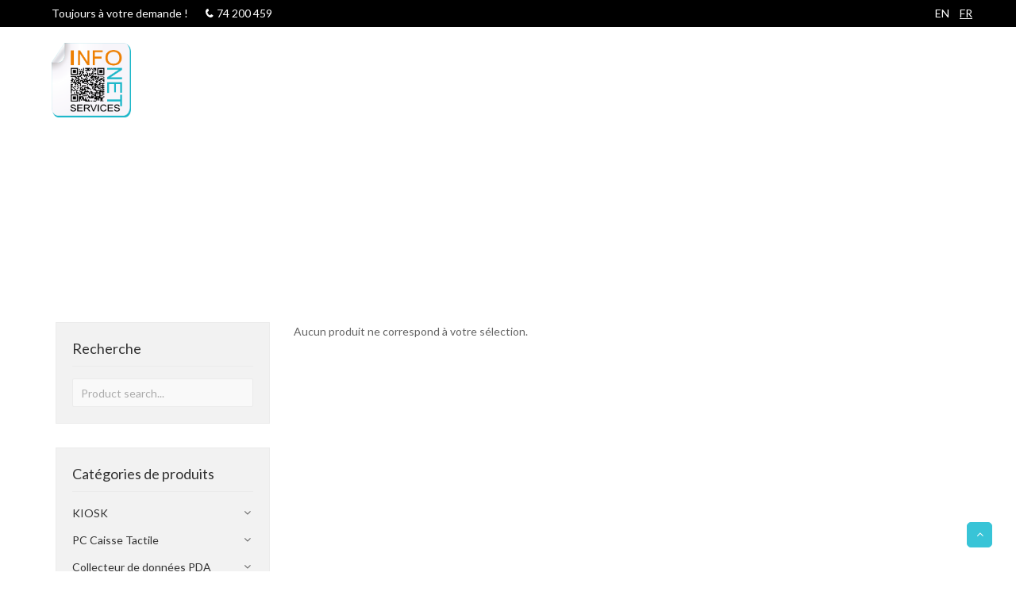

--- FILE ---
content_type: text/html; charset=UTF-8
request_url: https://www.infonet.tn/etiquette-produit/thermal/
body_size: 19503
content:
<!DOCTYPE html>
<html lang="fr-FR">
<head>
	<meta charset="UTF-8">
<script type="text/javascript">
var gform;gform||(document.addEventListener("gform_main_scripts_loaded",function(){gform.scriptsLoaded=!0}),window.addEventListener("DOMContentLoaded",function(){gform.domLoaded=!0}),gform={domLoaded:!1,scriptsLoaded:!1,initializeOnLoaded:function(o){gform.domLoaded&&gform.scriptsLoaded?o():!gform.domLoaded&&gform.scriptsLoaded?window.addEventListener("DOMContentLoaded",o):document.addEventListener("gform_main_scripts_loaded",o)},hooks:{action:{},filter:{}},addAction:function(o,n,r,t){gform.addHook("action",o,n,r,t)},addFilter:function(o,n,r,t){gform.addHook("filter",o,n,r,t)},doAction:function(o){gform.doHook("action",o,arguments)},applyFilters:function(o){return gform.doHook("filter",o,arguments)},removeAction:function(o,n){gform.removeHook("action",o,n)},removeFilter:function(o,n,r){gform.removeHook("filter",o,n,r)},addHook:function(o,n,r,t,i){null==gform.hooks[o][n]&&(gform.hooks[o][n]=[]);var e=gform.hooks[o][n];null==i&&(i=n+"_"+e.length),gform.hooks[o][n].push({tag:i,callable:r,priority:t=null==t?10:t})},doHook:function(n,o,r){var t;if(r=Array.prototype.slice.call(r,1),null!=gform.hooks[n][o]&&((o=gform.hooks[n][o]).sort(function(o,n){return o.priority-n.priority}),o.forEach(function(o){"function"!=typeof(t=o.callable)&&(t=window[t]),"action"==n?t.apply(null,r):r[0]=t.apply(null,r)})),"filter"==n)return r[0]},removeHook:function(o,n,t,i){var r;null!=gform.hooks[o][n]&&(r=(r=gform.hooks[o][n]).filter(function(o,n,r){return!!(null!=i&&i!=o.tag||null!=t&&t!=o.priority)}),gform.hooks[o][n]=r)}});
</script>

	<meta name="viewport" content="width=device-width, initial-scale=1">
	<link rel="profile" href="https://gmpg.org/xfn/11">
	<link rel="pingback" href="https://www.infonet.tn/xmlrpc.php">
	<title>Thermal &#8211; Infonet</title>
<meta name='robots' content='max-image-preview:large' />
<link rel='dns-prefetch' href='//widgetlogic.org' />
<link rel='dns-prefetch' href='//www.google.com' />
<link rel='dns-prefetch' href='//fonts.googleapis.com' />
<link rel='dns-prefetch' href='//s.w.org' />
<link rel="alternate" type="application/rss+xml" title="Infonet &raquo; Flux" href="https://www.infonet.tn/feed/" />
<link rel="alternate" type="application/rss+xml" title="Infonet &raquo; Flux des commentaires" href="https://www.infonet.tn/comments/feed/" />
<link rel="alternate" type="application/rss+xml" title="Flux pour Infonet &raquo; Thermal Étiquette" href="https://www.infonet.tn/etiquette-produit/thermal/feed/" />
<link rel='stylesheet' id='wp-block-library-css'  href='https://www.infonet.tn/wp-includes/css/dist/block-library/style.min.css?ver=4395d0f562b4b84ebd32fcd60ae49af9'  media='all' />
<link rel='stylesheet' id='wc-blocks-vendors-style-css'  href='https://www.infonet.tn/wp-content/plugins/woocommerce/packages/woocommerce-blocks/build/wc-blocks-vendors-style.css?ver=8.3.3'  media='all' />
<link rel='stylesheet' id='wc-blocks-style-css'  href='https://www.infonet.tn/wp-content/plugins/woocommerce/packages/woocommerce-blocks/build/wc-blocks-style.css?ver=8.3.3'  media='all' />
<link rel='stylesheet' id='block-widget-css'  href='https://www.infonet.tn/wp-content/plugins/widget-logic/block_widget/css/widget.css?ver=1725093156'  media='all' />
<style id='global-styles-inline-css' type='text/css'>
body{--wp--preset--color--black: #000000;--wp--preset--color--cyan-bluish-gray: #abb8c3;--wp--preset--color--white: #ffffff;--wp--preset--color--pale-pink: #f78da7;--wp--preset--color--vivid-red: #cf2e2e;--wp--preset--color--luminous-vivid-orange: #ff6900;--wp--preset--color--luminous-vivid-amber: #fcb900;--wp--preset--color--light-green-cyan: #7bdcb5;--wp--preset--color--vivid-green-cyan: #00d084;--wp--preset--color--pale-cyan-blue: #8ed1fc;--wp--preset--color--vivid-cyan-blue: #0693e3;--wp--preset--color--vivid-purple: #9b51e0;--wp--preset--gradient--vivid-cyan-blue-to-vivid-purple: linear-gradient(135deg,rgba(6,147,227,1) 0%,rgb(155,81,224) 100%);--wp--preset--gradient--light-green-cyan-to-vivid-green-cyan: linear-gradient(135deg,rgb(122,220,180) 0%,rgb(0,208,130) 100%);--wp--preset--gradient--luminous-vivid-amber-to-luminous-vivid-orange: linear-gradient(135deg,rgba(252,185,0,1) 0%,rgba(255,105,0,1) 100%);--wp--preset--gradient--luminous-vivid-orange-to-vivid-red: linear-gradient(135deg,rgba(255,105,0,1) 0%,rgb(207,46,46) 100%);--wp--preset--gradient--very-light-gray-to-cyan-bluish-gray: linear-gradient(135deg,rgb(238,238,238) 0%,rgb(169,184,195) 100%);--wp--preset--gradient--cool-to-warm-spectrum: linear-gradient(135deg,rgb(74,234,220) 0%,rgb(151,120,209) 20%,rgb(207,42,186) 40%,rgb(238,44,130) 60%,rgb(251,105,98) 80%,rgb(254,248,76) 100%);--wp--preset--gradient--blush-light-purple: linear-gradient(135deg,rgb(255,206,236) 0%,rgb(152,150,240) 100%);--wp--preset--gradient--blush-bordeaux: linear-gradient(135deg,rgb(254,205,165) 0%,rgb(254,45,45) 50%,rgb(107,0,62) 100%);--wp--preset--gradient--luminous-dusk: linear-gradient(135deg,rgb(255,203,112) 0%,rgb(199,81,192) 50%,rgb(65,88,208) 100%);--wp--preset--gradient--pale-ocean: linear-gradient(135deg,rgb(255,245,203) 0%,rgb(182,227,212) 50%,rgb(51,167,181) 100%);--wp--preset--gradient--electric-grass: linear-gradient(135deg,rgb(202,248,128) 0%,rgb(113,206,126) 100%);--wp--preset--gradient--midnight: linear-gradient(135deg,rgb(2,3,129) 0%,rgb(40,116,252) 100%);--wp--preset--duotone--dark-grayscale: url('#wp-duotone-dark-grayscale');--wp--preset--duotone--grayscale: url('#wp-duotone-grayscale');--wp--preset--duotone--purple-yellow: url('#wp-duotone-purple-yellow');--wp--preset--duotone--blue-red: url('#wp-duotone-blue-red');--wp--preset--duotone--midnight: url('#wp-duotone-midnight');--wp--preset--duotone--magenta-yellow: url('#wp-duotone-magenta-yellow');--wp--preset--duotone--purple-green: url('#wp-duotone-purple-green');--wp--preset--duotone--blue-orange: url('#wp-duotone-blue-orange');--wp--preset--font-size--small: 13px;--wp--preset--font-size--medium: 20px;--wp--preset--font-size--large: 36px;--wp--preset--font-size--x-large: 42px;}.has-black-color{color: var(--wp--preset--color--black) !important;}.has-cyan-bluish-gray-color{color: var(--wp--preset--color--cyan-bluish-gray) !important;}.has-white-color{color: var(--wp--preset--color--white) !important;}.has-pale-pink-color{color: var(--wp--preset--color--pale-pink) !important;}.has-vivid-red-color{color: var(--wp--preset--color--vivid-red) !important;}.has-luminous-vivid-orange-color{color: var(--wp--preset--color--luminous-vivid-orange) !important;}.has-luminous-vivid-amber-color{color: var(--wp--preset--color--luminous-vivid-amber) !important;}.has-light-green-cyan-color{color: var(--wp--preset--color--light-green-cyan) !important;}.has-vivid-green-cyan-color{color: var(--wp--preset--color--vivid-green-cyan) !important;}.has-pale-cyan-blue-color{color: var(--wp--preset--color--pale-cyan-blue) !important;}.has-vivid-cyan-blue-color{color: var(--wp--preset--color--vivid-cyan-blue) !important;}.has-vivid-purple-color{color: var(--wp--preset--color--vivid-purple) !important;}.has-black-background-color{background-color: var(--wp--preset--color--black) !important;}.has-cyan-bluish-gray-background-color{background-color: var(--wp--preset--color--cyan-bluish-gray) !important;}.has-white-background-color{background-color: var(--wp--preset--color--white) !important;}.has-pale-pink-background-color{background-color: var(--wp--preset--color--pale-pink) !important;}.has-vivid-red-background-color{background-color: var(--wp--preset--color--vivid-red) !important;}.has-luminous-vivid-orange-background-color{background-color: var(--wp--preset--color--luminous-vivid-orange) !important;}.has-luminous-vivid-amber-background-color{background-color: var(--wp--preset--color--luminous-vivid-amber) !important;}.has-light-green-cyan-background-color{background-color: var(--wp--preset--color--light-green-cyan) !important;}.has-vivid-green-cyan-background-color{background-color: var(--wp--preset--color--vivid-green-cyan) !important;}.has-pale-cyan-blue-background-color{background-color: var(--wp--preset--color--pale-cyan-blue) !important;}.has-vivid-cyan-blue-background-color{background-color: var(--wp--preset--color--vivid-cyan-blue) !important;}.has-vivid-purple-background-color{background-color: var(--wp--preset--color--vivid-purple) !important;}.has-black-border-color{border-color: var(--wp--preset--color--black) !important;}.has-cyan-bluish-gray-border-color{border-color: var(--wp--preset--color--cyan-bluish-gray) !important;}.has-white-border-color{border-color: var(--wp--preset--color--white) !important;}.has-pale-pink-border-color{border-color: var(--wp--preset--color--pale-pink) !important;}.has-vivid-red-border-color{border-color: var(--wp--preset--color--vivid-red) !important;}.has-luminous-vivid-orange-border-color{border-color: var(--wp--preset--color--luminous-vivid-orange) !important;}.has-luminous-vivid-amber-border-color{border-color: var(--wp--preset--color--luminous-vivid-amber) !important;}.has-light-green-cyan-border-color{border-color: var(--wp--preset--color--light-green-cyan) !important;}.has-vivid-green-cyan-border-color{border-color: var(--wp--preset--color--vivid-green-cyan) !important;}.has-pale-cyan-blue-border-color{border-color: var(--wp--preset--color--pale-cyan-blue) !important;}.has-vivid-cyan-blue-border-color{border-color: var(--wp--preset--color--vivid-cyan-blue) !important;}.has-vivid-purple-border-color{border-color: var(--wp--preset--color--vivid-purple) !important;}.has-vivid-cyan-blue-to-vivid-purple-gradient-background{background: var(--wp--preset--gradient--vivid-cyan-blue-to-vivid-purple) !important;}.has-light-green-cyan-to-vivid-green-cyan-gradient-background{background: var(--wp--preset--gradient--light-green-cyan-to-vivid-green-cyan) !important;}.has-luminous-vivid-amber-to-luminous-vivid-orange-gradient-background{background: var(--wp--preset--gradient--luminous-vivid-amber-to-luminous-vivid-orange) !important;}.has-luminous-vivid-orange-to-vivid-red-gradient-background{background: var(--wp--preset--gradient--luminous-vivid-orange-to-vivid-red) !important;}.has-very-light-gray-to-cyan-bluish-gray-gradient-background{background: var(--wp--preset--gradient--very-light-gray-to-cyan-bluish-gray) !important;}.has-cool-to-warm-spectrum-gradient-background{background: var(--wp--preset--gradient--cool-to-warm-spectrum) !important;}.has-blush-light-purple-gradient-background{background: var(--wp--preset--gradient--blush-light-purple) !important;}.has-blush-bordeaux-gradient-background{background: var(--wp--preset--gradient--blush-bordeaux) !important;}.has-luminous-dusk-gradient-background{background: var(--wp--preset--gradient--luminous-dusk) !important;}.has-pale-ocean-gradient-background{background: var(--wp--preset--gradient--pale-ocean) !important;}.has-electric-grass-gradient-background{background: var(--wp--preset--gradient--electric-grass) !important;}.has-midnight-gradient-background{background: var(--wp--preset--gradient--midnight) !important;}.has-small-font-size{font-size: var(--wp--preset--font-size--small) !important;}.has-medium-font-size{font-size: var(--wp--preset--font-size--medium) !important;}.has-large-font-size{font-size: var(--wp--preset--font-size--large) !important;}.has-x-large-font-size{font-size: var(--wp--preset--font-size--x-large) !important;}
</style>
<link rel='stylesheet' id='ct.sizeguide.css-css'  href='https://www.infonet.tn/wp-content/plugins/sizeguide/assets/css/ct.sizeguide.css?ver=4395d0f562b4b84ebd32fcd60ae49af9'  media='all' />
<link rel='stylesheet' id='ct.sizeguide.style.css-css'  href='https://www.infonet.tn/wp-content/plugins/sizeguide/assets//css/ct.sizeguide.style1.css?ver=4395d0f562b4b84ebd32fcd60ae49af9'  media='all' />
<link rel='stylesheet' id='magnific.popup.css-css'  href='https://www.infonet.tn/wp-content/plugins/sizeguide/assets/css/magnific.popup.css?ver=4395d0f562b4b84ebd32fcd60ae49af9'  media='all' />
<link rel='stylesheet' id='ct.sizeguide.icon.css-css'  href='https://www.infonet.tn/wp-content/plugins/sizeguide/assets/css/ct.sizeguide.icon.css?ver=4395d0f562b4b84ebd32fcd60ae49af9'  media='all' />
<link rel='stylesheet' id='ct.sizeguide.fontawesome.css-css'  href='https://www.infonet.tn/wp-content/plugins/sizeguide/assets/css/font-awesome.min.css?ver=4395d0f562b4b84ebd32fcd60ae49af9'  media='all' />
<link rel='stylesheet' id='ct.sizeguide.fontawesome.iconfield.css-css'  href='https://www.infonet.tn/wp-content/plugins/sizeguide/assets/css/fa-icon-field.css?ver=4395d0f562b4b84ebd32fcd60ae49af9'  media='all' />
<link rel='stylesheet' id='woof-css'  href='https://www.infonet.tn/wp-content/plugins/woocommerce-products-filter/css/front.css?ver=4395d0f562b4b84ebd32fcd60ae49af9'  media='all' />
<link rel='stylesheet' id='chosen-drop-down-css'  href='https://www.infonet.tn/wp-content/plugins/woocommerce-products-filter/js/chosen/chosen.min.css?ver=4395d0f562b4b84ebd32fcd60ae49af9'  media='all' />
<style id='woocommerce-inline-inline-css' type='text/css'>
.woocommerce form .form-row .required { visibility: visible; }
</style>
<link rel='stylesheet' id='wr-custom-attributes-css'  href='https://www.infonet.tn/wp-content/plugins/wr-custom-attributes/assets/css/front-end.css?ver=4395d0f562b4b84ebd32fcd60ae49af9'  media='all' />
<link rel='stylesheet' id='wpml-legacy-horizontal-list-0-css'  href='//www.infonet.tn/wp-content/plugins/sitepress-multilingual-cms/templates/language-switchers/legacy-list-horizontal/style.min.css?ver=1'  media='all' />
<style id='wpml-legacy-horizontal-list-0-inline-css' type='text/css'>
.wpml-ls-statics-shortcode_actions{background-color:#eeeeee;}.wpml-ls-statics-shortcode_actions, .wpml-ls-statics-shortcode_actions .wpml-ls-sub-menu, .wpml-ls-statics-shortcode_actions a {border-color:#cdcdcd;}.wpml-ls-statics-shortcode_actions a {color:#444444;background-color:#ffffff;}.wpml-ls-statics-shortcode_actions a:hover,.wpml-ls-statics-shortcode_actions a:focus {color:#000000;background-color:#eeeeee;}.wpml-ls-statics-shortcode_actions .wpml-ls-current-language>a {color:#444444;background-color:#ffffff;}.wpml-ls-statics-shortcode_actions .wpml-ls-current-language:hover>a, .wpml-ls-statics-shortcode_actions .wpml-ls-current-language>a:focus {color:#000000;background-color:#eeeeee;}
</style>
<link rel='stylesheet' id='jquery-bxslider-css-css'  href='https://www.infonet.tn/wp-content/plugins/banner-management-for-woocommerce/public/css/jquery.bxslider.css?ver=2.1'  media='all' />
<link rel='stylesheet' id='banner-management-for-woocommerce-css'  href='https://www.infonet.tn/wp-content/plugins/banner-management-for-woocommerce/public/css/woocommerce-category-banner-management-public.css?ver=2.1'  media='all' />
<link rel='stylesheet' id='fontawesome-css-css'  href='https://www.infonet.tn/wp-content/plugins/banner-management-for-woocommerce/public/css/all.min.css?ver=2.1'  media='all' />
<link rel='stylesheet' id='wppopups-base-css'  href='https://www.infonet.tn/wp-content/plugins/wp-popups-lite/src/assets/css/wppopups-base.css?ver=2.2.0.3'  media='all' />
<style id='wcw-inlinecss-inline-css' type='text/css'>
 .widget_wpcategorieswidget ul.children{display:none;} .widget_wp_categories_widget{background:#fff; position:relative;}.widget_wp_categories_widget h2,.widget_wpcategorieswidget h2{color:#4a5f6d;font-size:20px;font-weight:400;margin:0 0 25px;line-height:24px;text-transform:uppercase}.widget_wp_categories_widget ul li,.widget_wpcategorieswidget ul li{font-size: 16px; margin: 0px; border-bottom: 1px dashed #f0f0f0; position: relative; list-style-type: none; line-height: 35px;}.widget_wp_categories_widget ul li:last-child,.widget_wpcategorieswidget ul li:last-child{border:none;}.widget_wp_categories_widget ul li a,.widget_wpcategorieswidget ul li a{display:inline-block;color:#007acc;transition:all .5s ease;-webkit-transition:all .5s ease;-ms-transition:all .5s ease;-moz-transition:all .5s ease;text-decoration:none;}.widget_wp_categories_widget ul li a:hover,.widget_wp_categories_widget ul li.active-cat a,.widget_wp_categories_widget ul li.active-cat span.post-count,.widget_wpcategorieswidget ul li a:hover,.widget_wpcategorieswidget ul li.active-cat a,.widget_wpcategorieswidget ul li.active-cat span.post-count{color:#ee546c}.widget_wp_categories_widget ul li span.post-count,.widget_wpcategorieswidget ul li span.post-count{height: 30px; min-width: 35px; text-align: center; background: #fff; color: #605f5f; border-radius: 5px; box-shadow: inset 2px 1px 3px rgba(0, 122, 204,.1); top: 0px; float: right; margin-top: 2px;}li.cat-item.cat-have-child > span.post-count{float:inherit;}li.cat-item.cat-item-7.cat-have-child { background: #f8f9fa; }li.cat-item.cat-have-child > span.post-count:before { content: "("; }li.cat-item.cat-have-child > span.post-count:after { content: ")"; }.cat-have-child.open-m-menu ul.children li { border-top: 1px solid #d8d8d8;border-bottom:none;}li.cat-item.cat-have-child:after{ position: absolute; right: 8px; top: 8px; background-image: url([data-uri]); content: ""; width: 18px; height: 18px;transform: rotate(270deg);}ul.children li.cat-item.cat-have-child:after{content:"";background-image: none;}.cat-have-child ul.children {display: none; z-index: 9; width: auto; position: relative; margin: 0px; padding: 0px; margin-top: 0px; padding-top: 10px; padding-bottom: 10px; list-style: none; text-align: left; background:  #f8f9fa; padding-left: 5px;}.widget_wp_categories_widget ul li ul.children li,.widget_wpcategorieswidget ul li ul.children li { border-bottom: 1px solid #fff; padding-right: 5px; }.cat-have-child.open-m-menu ul.children{display:block;}li.cat-item.cat-have-child.open-m-menu:after{transform: rotate(0deg);}.widget_wp_categories_widget > li.product_cat,.widget_wpcategorieswidget > li.product_cat {list-style: none;}.widget_wp_categories_widget > ul,.widget_wpcategorieswidget > ul {padding: 0px;}.widget_wp_categories_widget > ul li ul ,.widget_wpcategorieswidget > ul li ul {padding-left: 15px;} .wcwpro-list{padding: 0 15px;}
</style>
<link rel='stylesheet' id='wr-live-search-css'  href='https://www.infonet.tn/wp-content/plugins/wr-live-search/assets/css/frontend.css?ver=4395d0f562b4b84ebd32fcd60ae49af9'  media='all' />
<link rel='stylesheet' id='font-awesome-css'  href='https://www.infonet.tn/wp-content/plugins/js_composer/assets/lib/bower/font-awesome/css/font-awesome.min.css?ver=5.2.1'  media='all' />
<link rel='stylesheet' id='wr-nitro-web-fonts-css'  href='https://fonts.googleapis.com/css?family=Lato%3A400%7CAbel%3A400&#038;subset=latin%2Clatin-ext&#038;ver=4395d0f562b4b84ebd32fcd60ae49af9'  media='all' />
<link rel='stylesheet' id='owl-carousel-css'  href='https://www.infonet.tn/wp-content/themes/novatis/assets/3rd-party/owl-carousel/owl.carousel.min.css?ver=4395d0f562b4b84ebd32fcd60ae49af9'  media='all' />
<link rel='stylesheet' id='wr-nitro-woocommerce-css'  href='https://www.infonet.tn/wp-content/themes/novatis/assets/woorockets/css/woocommerce.css?ver=4395d0f562b4b84ebd32fcd60ae49af9'  media='all' />
<link rel='stylesheet' id='wr-nitro-main-css'  href='https://www.infonet.tn/wp-content/themes/novatis/assets/woorockets/css/main.css?ver=4395d0f562b4b84ebd32fcd60ae49af9'  media='all' />
<script type="text/template" id="tmpl-variation-template">
	<div class="woocommerce-variation-description">{{{ data.variation.variation_description }}}</div>
	<div class="woocommerce-variation-price">{{{ data.variation.price_html }}}</div>
	<div class="woocommerce-variation-availability">{{{ data.variation.availability_html }}}</div>
</script>
<script type="text/template" id="tmpl-unavailable-variation-template">
	<p>Désolé, ce produit n&rsquo;est pas disponible. Veuillez choisir une combinaison différente.</p>
</script>
<script  src='https://www.infonet.tn/wp-includes/js/jquery/jquery.min.js?ver=3.6.0' id='jquery-core-js'></script>
<script  id='jquery-core-js-after'>
jQuery(document).ready(function($){ jQuery('li.cat-item:has(ul.children)').addClass('cat-have-child'); jQuery('.cat-have-child').removeClass('open-m-menu');jQuery('li.cat-have-child > a').click(function(){window.location.href=jQuery(this).attr('href');return false;});jQuery('li.cat-have-child').click(function(){

		var li_parentdiv = jQuery(this).parent().parent().parent().attr('class');
			if(jQuery(this).hasClass('open-m-menu')){jQuery('.cat-have-child').removeClass('open-m-menu');}else{jQuery('.cat-have-child').removeClass('open-m-menu');jQuery(this).addClass('open-m-menu');}});});
</script>
<script  src='https://www.infonet.tn/wp-includes/js/jquery/jquery-migrate.min.js?ver=3.3.2' id='jquery-migrate-js'></script>
<script  src='https://www.infonet.tn/wp-content/plugins/sizeguide/assets/js/magnific.popup.js?ver=4395d0f562b4b84ebd32fcd60ae49af9' id='magnific.popup.js-js'></script>
<script  src='https://www.infonet.tn/wp-content/plugins/sizeguide/assets/js/ct.sg.front.js?ver=4395d0f562b4b84ebd32fcd60ae49af9' id='ct.sg.front.js-js'></script>
<script  src='https://www.infonet.tn/wp-content/plugins/woocommerce/assets/js/jquery-blockui/jquery.blockUI.min.js?ver=2.7.0-wc.6.9.4' id='jquery-blockui-js'></script>
<script  src='https://www.infonet.tn/wp-content/plugins/wr-custom-attributes/assets/js/front-end.js?ver=4395d0f562b4b84ebd32fcd60ae49af9' id='wr-custom-attributes-js'></script>
<script  src='https://www.infonet.tn/wp-content/plugins/banner-management-for-woocommerce/public/js/jquery.bxslider.min.js?ver=2.1' id='jquery-bxslider-js'></script>
<script  src='https://www.infonet.tn/wp-content/plugins/banner-management-for-woocommerce/public/js/woocommerce-category-banner-management-public.min.js?ver=2.1' id='banner-management-for-woocommerce-public-js-js'></script>
<script type='text/javascript' id='wc-add-to-cart-js-extra'>
/* <![CDATA[ */
var wc_add_to_cart_params = {"ajax_url":"\/wp-admin\/admin-ajax.php","wc_ajax_url":"\/?wc-ajax=%%endpoint%%","i18n_view_cart":"Voir le panier","cart_url":"https:\/\/www.infonet.tn\/cart\/","is_cart":"","cart_redirect_after_add":"no"};
/* ]]> */
</script>
<script  src='https://www.infonet.tn/wp-content/plugins/woocommerce/assets/js/frontend/add-to-cart.min.js?ver=6.9.4' id='wc-add-to-cart-js'></script>
<script  src='https://www.infonet.tn/wp-content/plugins/js_composer/assets/js/vendors/woocommerce-add-to-cart.js?ver=5.2.1' id='vc_woocommerce-add-to-cart-js-js'></script>
<link rel="https://api.w.org/" href="https://www.infonet.tn/wp-json/" /><link rel="alternate" type="application/json" href="https://www.infonet.tn/wp-json/wp/v2/product_tag/132" /><link rel="EditURI" type="application/rsd+xml" title="RSD" href="https://www.infonet.tn/xmlrpc.php?rsd" />
<link rel="wlwmanifest" type="application/wlwmanifest+xml" href="https://www.infonet.tn/wp-includes/wlwmanifest.xml" /> 

<meta name="generator" content="WPML ver:4.5.6 stt:1,4;" />
<script>			var WRAjaxURL 	    = 'https://www.infonet.tn/wp-admin/admin-ajax.php';
			var WR_CURRENT_URL 	= '';
			var WR_URL 	        = 'https://www.infonet.tn';
			var _nonce_wr_nitro = '277a3fa908';
			var _WR_THEME_URL   = 'https://www.infonet.tn/wp-content/themes/novatis';
			var WR_CART_URL    = 'https://www.infonet.tn/cart/';
		</script>	<noscript><style>.woocommerce-product-gallery{ opacity: 1 !important; }</style></noscript>
	<meta name="generator" content="Powered by Visual Composer - drag and drop page builder for WordPress."/>
<!--[if lte IE 9]><link rel="stylesheet" type="text/css" href="https://www.infonet.tn/wp-content/plugins/js_composer/assets/css/vc_lte_ie9.min.css" media="screen"><![endif]--><meta name="generator" content="Powered by Slider Revolution 6.6.5 - responsive, Mobile-Friendly Slider Plugin for WordPress with comfortable drag and drop interface." />
<style type="text/css" id="spu-css-11518" class="spu-css">		#spu-bg-11518 {
			background-color: rgba(0,0,0,0.5);
		}

		#spu-11518 .spu-close {
			font-size: 30px;
			color: #666;
			text-shadow: 0 1px 0 #000;
		}

		#spu-11518 .spu-close:hover {
			color: #000;
		}

		#spu-11518 {
			background-color: rgb(255, 255, 255);
			max-width: 650px;
			border-radius: 0px;
			
					height: auto;
					box-shadow:  0px 0px 0px 0px #ccc;
				}

		#spu-11518 .spu-container {
					padding: 20px;
			height: calc(100% - 0px);
		}
								</style>
		<style type="text/css" id="spu-css-11519" class="spu-css">		#spu-bg-11519 {
			background-color: rgba(0,0,0,0.5);
		}

		#spu-11519 .spu-close {
			font-size: 30px;
			color: #666;
			text-shadow: 0 1px 0 #000;
		}

		#spu-11519 .spu-close:hover {
			color: #000;
		}

		#spu-11519 {
			background-color: rgb(255, 255, 255);
			max-width: 650px;
			border-radius: 0px;
			
					height: auto;
					box-shadow:  0px 0px 0px 0px #ccc;
				}

		#spu-11519 .spu-container {
					padding: 20px;
			height: calc(100% - 0px);
		}
								</style>
		<style type="text/css" id="spu-css-11750" class="spu-css">		#spu-bg-11750 {
			background-color: rgba(0,0,0,0.5);
		}

		#spu-11750 .spu-close {
			font-size: 30px;
			color: #666;
			text-shadow: 0 1px 0 #000;
		}

		#spu-11750 .spu-close:hover {
			color: #000;
		}

		#spu-11750 {
			background-color: rgb(255, 255, 255);
			max-width: 650px;
			border-radius: 0px;
			
					height: auto;
					box-shadow:  0px 0px 0px 0px #ccc;
				}

		#spu-11750 .spu-container {
					padding: 20px;
			height: calc(100% - 0px);
		}
								</style>
		<link rel="icon" href="https://www.infonet.tn/wp-content/uploads/2017/09/cropped-favicon-32x32.png" sizes="32x32" />
<link rel="icon" href="https://www.infonet.tn/wp-content/uploads/2017/09/cropped-favicon-192x192.png" sizes="192x192" />
<link rel="apple-touch-icon" href="https://www.infonet.tn/wp-content/uploads/2017/09/cropped-favicon-180x180.png" />
<meta name="msapplication-TileImage" content="https://www.infonet.tn/wp-content/uploads/2017/09/cropped-favicon-270x270.png" />
<script>function setREVStartSize(e){
			//window.requestAnimationFrame(function() {
				window.RSIW = window.RSIW===undefined ? window.innerWidth : window.RSIW;
				window.RSIH = window.RSIH===undefined ? window.innerHeight : window.RSIH;
				try {
					var pw = document.getElementById(e.c).parentNode.offsetWidth,
						newh;
					pw = pw===0 || isNaN(pw) || (e.l=="fullwidth" || e.layout=="fullwidth") ? window.RSIW : pw;
					e.tabw = e.tabw===undefined ? 0 : parseInt(e.tabw);
					e.thumbw = e.thumbw===undefined ? 0 : parseInt(e.thumbw);
					e.tabh = e.tabh===undefined ? 0 : parseInt(e.tabh);
					e.thumbh = e.thumbh===undefined ? 0 : parseInt(e.thumbh);
					e.tabhide = e.tabhide===undefined ? 0 : parseInt(e.tabhide);
					e.thumbhide = e.thumbhide===undefined ? 0 : parseInt(e.thumbhide);
					e.mh = e.mh===undefined || e.mh=="" || e.mh==="auto" ? 0 : parseInt(e.mh,0);
					if(e.layout==="fullscreen" || e.l==="fullscreen")
						newh = Math.max(e.mh,window.RSIH);
					else{
						e.gw = Array.isArray(e.gw) ? e.gw : [e.gw];
						for (var i in e.rl) if (e.gw[i]===undefined || e.gw[i]===0) e.gw[i] = e.gw[i-1];
						e.gh = e.el===undefined || e.el==="" || (Array.isArray(e.el) && e.el.length==0)? e.gh : e.el;
						e.gh = Array.isArray(e.gh) ? e.gh : [e.gh];
						for (var i in e.rl) if (e.gh[i]===undefined || e.gh[i]===0) e.gh[i] = e.gh[i-1];
											
						var nl = new Array(e.rl.length),
							ix = 0,
							sl;
						e.tabw = e.tabhide>=pw ? 0 : e.tabw;
						e.thumbw = e.thumbhide>=pw ? 0 : e.thumbw;
						e.tabh = e.tabhide>=pw ? 0 : e.tabh;
						e.thumbh = e.thumbhide>=pw ? 0 : e.thumbh;
						for (var i in e.rl) nl[i] = e.rl[i]<window.RSIW ? 0 : e.rl[i];
						sl = nl[0];
						for (var i in nl) if (sl>nl[i] && nl[i]>0) { sl = nl[i]; ix=i;}
						var m = pw>(e.gw[ix]+e.tabw+e.thumbw) ? 1 : (pw-(e.tabw+e.thumbw)) / (e.gw[ix]);
						newh =  (e.gh[ix] * m) + (e.tabh + e.thumbh);
					}
					var el = document.getElementById(e.c);
					if (el!==null && el) el.style.height = newh+"px";
					el = document.getElementById(e.c+"_wrapper");
					if (el!==null && el) {
						el.style.height = newh+"px";
						el.style.display = "block";
					}
				} catch(e){
					console.log("Failure at Presize of Slider:" + e)
				}
			//});
		  };</script>
	<script>
	    var woof_is_permalink =1;

	    var woof_shop_page = "";
	
	    var woof_really_curr_tax = {};
	    var woof_current_page_link = location.protocol + '//' + location.host + location.pathname;
	    //***lets remove pagination from woof_current_page_link
	    woof_current_page_link = woof_current_page_link.replace(/\page\/[0-9]+/, "");
		    var woof_link = 'https://www.infonet.tn/wp-content/plugins/woocommerce-products-filter/';

			        woof_really_curr_tax = {term_id:132, taxonomy: "product_tag"};
		    	</script>

		<script>

	    var woof_ajaxurl = "https://www.infonet.tn/wp-admin/admin-ajax.php";

	    var woof_lang = {
		'orderby': "orderby",
		'date': "date",
		'perpage': "per page",
		'pricerange': "price range",
		'menu_order': "menu order",
		'popularity': "popularity",
		'rating': "rating",
		'price': "price low to high",
		'price-desc': "price high to low"
	    };

	    if (typeof woof_lang_custom == 'undefined') {
		var woof_lang_custom = {};//!!important
	    }

	//***

	    var woof_is_mobile = 0;
	


	    var woof_show_price_search_button = 0;
	    var woof_show_price_search_type = 0;
		        woof_show_price_search_button = 1;
	
	    var woof_show_price_search_type = 3;

	    var swoof_search_slug = "nitro";

	
	    var icheck_skin = {};
		        icheck_skin = 'none';
	
	    var is_woof_use_chosen =1;

	

	    var woof_current_values = '[]';
	//+++
	    var woof_lang_loading = "Loading ...";

	
	    var woof_lang_show_products_filter = "show products filter";
	    var woof_lang_hide_products_filter = "hide products filter";
	    var woof_lang_pricerange = "price range";

	//+++

	    var woof_use_beauty_scroll =0;
	//+++
	    var woof_autosubmit =1;
	    var woof_ajaxurl = "https://www.infonet.tn/wp-admin/admin-ajax.php";
	    var woof_submit_link = "";
	    var woof_is_ajax = 0;
	    var woof_ajax_redraw = 0;
	    var woof_ajax_page_num =1;
	    var woof_ajax_first_done = false;
	    var woof_checkboxes_slide_flag = true;


	//toggles
	    var woof_toggle_type = "text";

	    var woof_toggle_closed_text = "-";
	    var woof_toggle_opened_text = "+";

	    var woof_toggle_closed_image = "https://www.infonet.tn/wp-content/plugins/woocommerce-products-filter/img/plus3.png";
	    var woof_toggle_opened_image = "https://www.infonet.tn/wp-content/plugins/woocommerce-products-filter/img/minus3.png";


	//indexes which can be displayed in red buttons panel
		    var woof_accept_array = ["min_price", "orderby", "perpage", ,"product_visibility","product_cat","product_tag","translation_priority"];

	


	//***
	//for extensions

	    var woof_ext_init_functions = null;
	

	
	    var woof_overlay_skin = "default";


	    jQuery(function () {
		woof_current_values = jQuery.parseJSON(woof_current_values);
		if (woof_current_values.length == 0) {
		    woof_current_values = {};
		}

	    });

	    function woof_js_after_ajax_done() {
		jQuery(document).trigger('woof_ajax_done');
		    }
	</script>
	<noscript><style type="text/css"> .wpb_animate_when_almost_visible { opacity: 1; }</style></noscript>	
</head>

<body data-rsssl=1 class="archive tax-product_tag term-thermal term-132 theme-novatis woocommerce woocommerce-page woocommerce-no-js mask wr-desktop fr_lang wpb-js-composer js-comp-ver-5.2.1 vc_responsive elementor-default elementor-kit-10156"   itemscope="itemscope" itemtype="https://schema.org/WebPage" >

	
	<div class="wrapper-outer"><div class="wrapper">
				<div class="header-outer clear inherit" data-id="331"  role="banner" itemscope="itemscope" itemtype="https://schema.org/WPHeader" ><header class="header clear horizontal-layout fixed"><div class="hb-section-outer clear"><div class="clear hb-section section-1" ><div class="container clear"><div class="element-item hb-text hb-s1i1"><div class="content-text"><span style="color: #fff;">Toujours à votre demande ! </span></div></div><div class="element-item hb-text hb-s1i2"><div class="content-text"><p><span style="color: #fff;"><a href="tel:+21674200459"><i class="fa-solid fa-phone"></i></a>74 200 459</span></p></div></div><div class="element-item hb-flex"></div><div class="element-item hb-flex"></div><div class="element-item hb-text hb-s1i5"><div class="content-text"><a class="en_link" href="#"><span>EN</span></a> <a class="fr_link" href="#"><span>FR</span></a></div></div></div></div></div><div class="hb-section-outer clear"><div class="clear hb-section section-2" ><div class="container clear"><div class="element-item hb-logo hb-s2i1 image-type"><div class="content-logo"><a href="https://www.infonet.tn/"><img width="100" height="10"  src="https://www.infonet.tn/wp-content/uploads/2017/11/LOGO-INFONET-2017.png"  alt="Infonet" /></a></div></div><div class="element-item hb-flex"></div><div class="element-item hb-menu hb-s2i3 text-layout"  data-animation="bottom-to-top" data-margin-top="10"><div  role="navigation" itemscope="itemscope" itemtype="https://schema.org/SiteNavigationElement"  class="site-navigator-outer hb-s2i3 underline-hover "><div class="navigator-column"><div class="navigator-column-inner"><div class="site-navigator-inner has-submenu"><ul class="site-navigator"><li  class="menu-item menu-item-type-post_type menu-item-object-page menu-item-home menu-default menu-item-lv0"><a  href="https://www.infonet.tn/" class="menu-item-link icon-left" ><span class="menu_title">Accueil</span></a></li><li  class="menu-item menu-item-type-post_type menu-item-object-page menu-default menu-item-lv0"><a  href="https://www.infonet.tn/qui-sommesnous/" class="menu-item-link icon-left" ><span class="menu_title">Qui sommes nous</span></a></li><li  class="menu-item menu-item-type-custom menu-item-object-custom menu-item-has-children wrmm-item menu-item-lv0"><a  href="https://www.infonet.tn/produits/?nitro=1" class="menu-item-link icon-left" ><span class="menu_title">Produits</span><i class="icon-has-children fa fa-angle-down"></i></a><div data-width="900"  class="mm-container-outer"><div class="mm-container" ><ul class="mm-col" style="width:16.666666666667%"><li  class="menu-item-7798"><a  href="https://www.infonet.tn/categorie-produit/kiosk/" class="menu-item-link has-children title-column" ><span class="menu_title">KIOSK</span><i class="fa fa-angle-right mm-has-children"></i></a><ul class="sub-menu"><li  class="menu-item-7800"><a  href="https://www.infonet.tn/categorie-produit/kiosk/big-pos/" class="menu-item-link" ><span class="menu_title">BIG POS</span></a></li></ul></li></ul><ul class="mm-col" style="width:16.666666666667%"><li  class="menu-item-6293"><a  href="https://www.infonet.tn/categorie-produit/pc-caisse-tactile/" class="menu-item-link has-children title-column" ><span class="menu_title">PC Caisse Tactile</span><i class="fa fa-angle-right mm-has-children"></i></a><ul class="sub-menu"><li  class="menu-item-6295"><a  href="https://www.infonet.tn/categorie-produit/pc-caisse-tactile/pc-all-in-one/" class="menu-item-link" ><span class="menu_title">PC all in one</span></a></li><li  class="menu-item-6294"><a  href="https://www.infonet.tn/categorie-produit/pc-caisse-tactile/ecran-tactile/" class="menu-item-link" ><span class="menu_title">Ecran tactile</span></a></li></ul></li></ul><ul class="mm-col" style="width:16.666666666667%"><li  class="menu-item-6299"><a  href="https://www.infonet.tn/categorie-produit/collecteur-de-donnees-pda/" class="menu-item-link has-children title-column" ><span class="menu_title">Collecteur de données PDA</span><i class="fa fa-angle-right mm-has-children"></i></a><ul class="sub-menu"><li  class="menu-item-6607"><a  href="https://www.infonet.tn/categorie-produit/collecteur-de-donnees-pda/point-mobile/" class="menu-item-link" ><span class="menu_title">POINT MOBILE</span></a></li><li  class="menu-item-11587"><a  href="https://www.infonet.tn/categorie-produit/collecteur-de-donnees-pda/sunmi/" class="menu-item-link" ><span class="menu_title">SUNMI</span></a></li></ul></li></ul><ul class="mm-col" style="width:16.666666666667%"><li  class="menu-item-6296"><a  href="https://www.infonet.tn/categorie-produit/imprimantes/" class="menu-item-link has-children title-column" ><span class="menu_title">Imprimantes</span><i class="fa fa-angle-right mm-has-children"></i></a><ul class="sub-menu"><li  class="menu-item-6298"><a  href="https://www.infonet.tn/categorie-produit/imprimantes/imprimantes-a-ticket/" class="menu-item-link" ><span class="menu_title">Imprimantes à ticket</span></a></li><li  class="menu-item-6297"><a  href="https://www.infonet.tn/categorie-produit/imprimantes/imprimantes-code-a-barre/" class="menu-item-link" ><span class="menu_title">Imprimantes code à barre</span></a></li></ul></li></ul><ul class="mm-col" style="width:16.666666666667%"><li  class="menu-item-6300"><a  href="https://www.infonet.tn/categorie-produit/lecteurs-code-a-barre/" class="menu-item-link has-children title-column" ><span class="menu_title">Lecteurs code à barre</span><i class="fa fa-angle-right mm-has-children"></i></a><ul class="sub-menu"><li  class="menu-item-6301"><a  href="https://www.infonet.tn/categorie-produit/lecteurs-code-a-barre/douchette/" class="menu-item-link" ><span class="menu_title">Douchette</span></a></li><li  class="menu-item-6302"><a  href="https://www.infonet.tn/categorie-produit/lecteurs-code-a-barre/scanner/" class="menu-item-link" ><span class="menu_title">Scanner</span></a></li></ul></li></ul><ul class="mm-col" style="width:16.666666666667%"><li  class="menu-item-7351"><a  href="https://www.infonet.tn/categorie-produit/autres-peripheriques/" class="menu-item-link has-children title-column" ><span class="menu_title">Autres</span><i class="fa fa-angle-right mm-has-children"></i></a><ul class="sub-menu"><li  class="menu-item-6307"><a  href="https://www.infonet.tn/categorie-produit/autres-peripheriques/tiroir-de-caisse/" class="menu-item-link" ><span class="menu_title">Tiroir de caisse</span></a></li><li  class="menu-item-6305"><a  href="https://www.infonet.tn/categorie-produit/autres-peripheriques/cle-dallas/" class="menu-item-link" ><span class="menu_title">Clé dallas</span></a></li><li  class="menu-item-6304"><a  href="https://www.infonet.tn/categorie-produit/autres-peripheriques/afficheur-de-prix/" class="menu-item-link" ><span class="menu_title">Afficheur de prix</span></a></li><li  class="menu-item-7309"><a  href="https://www.infonet.tn/categorie-produit/autres-peripheriques/consommables/" class="menu-item-link" ><span class="menu_title">Consommables</span></a></li><li  class="menu-item-7352"><a  href="https://www.infonet.tn/categorie-produit/autres-peripheriques/autres-peripherique/" class="menu-item-link" ><span class="menu_title">Autres périphérique</span></a></li></ul></li></ul></div></div></li><li  class="menu-item menu-item-type-post_type menu-item-object-page menu-default menu-item-lv0"><a  href="https://www.infonet.tn/support/" class="menu-item-link icon-left" ><span class="menu_title">Support</span></a></li><li  class="menu-item menu-item-type-post_type menu-item-object-page menu-default menu-item-lv0"><a  href="https://www.infonet.tn/secteurs-cibles/" class="menu-item-link icon-left" ><span class="menu_title">Secteurs Cibles</span></a></li><li  class="menu-item menu-item-type-post_type menu-item-object-page menu-default menu-item-lv0"><a  href="https://www.infonet.tn/contact/" class="menu-item-link icon-left" ><span class="menu_title">Contact</span></a></li></ul></div></div></div></div></div><div class="element-item hb-flex"></div><div class="element-item hb-text hb-s2i5"><div class="content-text"><p><!--img class="message_popup" src="https://www.infonet.tn/wp-content/uploads/2017/09/mail.png" alt="mail" /--></p></div></div><div class="element-item hb-search hb-s2i6 topbar light-background ico-search" ><div class="search-inner"><div class=" search-form hb-search-fs"><div class="search-form-inner " ><form class="hb-s2i6" action="https://www.infonet.tn/" method="get" role="search"  itemprop="potentialAction" itemscope="itemscope" itemtype="https://schema.org/SearchAction" ><input required type="text" placeholder="Recherche.." name="s" class="txt-search extenal-bdcl"><input type="submit" class="btn-search" /></form><div class="close"></div></div></div><span class="open show-full-screen" data-layout="topbar" data-background-style="light-background"><i class="fa fa-search"></i></span></div></div></div></div></div><div class="hb-section-outer clear"><div class="clear hb-section section-3" ><div class="container clear"><div class="element-item hb-flex"></div></div></div></div></header></div><!-- .header-outer -->
		
	
		<div class="site-title style-4 pr" >
	<div class="container tc">
				<h1  itemprop="headline" >
			Thermal		</h1>
				<nav class="woocommerce-breadcrumb"><a href="https://www.infonet.tn">Accueil</a><i class="fa fa-angle-right"></i><a href="https://www.infonet.tn/produits/">Produits</a><i class="fa fa-angle-right"></i>Produits identifiés &ldquo;Thermal&rdquo;</nav>			</div><!-- .container -->
	<div class="mask"></div>
</div><!-- .site-title -->

	
	
		<div class="container">		<div class="row">
		<div class="fc fcw mgt30 mgb30">				<main id="shop-main" class="main-content" role="main">



		
			<p class="woocommerce-info">Aucun produit ne correspond à votre sélection.</p>

		
				</main><!-- .shop-main -->

			
				<div id="shop-sidebar" class="primary-sidebar widget-style-1 ">
											<div id="wr_live_search-2" class="widget widget-wrls"><h3 class="widget-title">Recherche</h3>
<form  role="search" method="get" class="wrls-form " action="https://www.infonet.tn/">
	<div class="results-search">
		<input type="hidden" name="post_type" value="product">
		<input type="hidden" name="wrls_search_in" value="title">
		<input required data-max-results="5" data-min-characters="0" data-search-in='{"title":1,"description":0,"content":0,"sku":0}' data-show-suggestion="0" value="" placeholder="Product search..." class="txt-livesearch suggestion-search" type="search" name="s" autocomplete="off">
	</div>
	<input class="btn-livesearch hidden" type="submit" value="">
</form></div><div id="wr_live_search-4" class="widget widget-wrls"><h3 class="widget-title">Search</h3>
<form  role="search" method="get" class="wrls-form " action="https://www.infonet.tn/">
	<div class="results-search">
		<input type="hidden" name="post_type" value="product">
		<input type="hidden" name="wrls_search_in" value="title">
		<input required data-max-results="5" data-min-characters="0" data-search-in='{"title":1,"description":0,"content":0,"sku":0}' data-show-suggestion="0" value="" placeholder="Recherche produit.." class="txt-livesearch suggestion-search" type="search" name="s" autocomplete="off">
	</div>
	<input class="btn-livesearch hidden" type="submit" value="">
</form></div><div id="woocommerce_product_categories-2" class="widget woocommerce widget_product_categories"><h3 class="widget-title">Catégories de produits</h3><ul class="product-categories"><li class="cat-item cat-item-146 cat-parent"><a href="https://www.infonet.tn/categorie-produit/kiosk/">KIOSK</a><ul class='children'>
<li class="cat-item cat-item-147"><a href="https://www.infonet.tn/categorie-produit/kiosk/big-pos/">BIG POS</a></li>
</ul>
</li>
<li class="cat-item cat-item-73 cat-parent"><a href="https://www.infonet.tn/categorie-produit/pc-caisse-tactile/">PC Caisse Tactile</a><ul class='children'>
<li class="cat-item cat-item-76"><a href="https://www.infonet.tn/categorie-produit/pc-caisse-tactile/ecran-tactile/">Ecran tactile</a></li>
<li class="cat-item cat-item-75"><a href="https://www.infonet.tn/categorie-produit/pc-caisse-tactile/pc-all-in-one/">PC all in one</a></li>
</ul>
</li>
<li class="cat-item cat-item-62 cat-parent"><a href="https://www.infonet.tn/categorie-produit/collecteur-de-donnees-pda/">Collecteur de données PDA</a><ul class='children'>
<li class="cat-item cat-item-162"><a href="https://www.infonet.tn/categorie-produit/collecteur-de-donnees-pda/sunmi/">SUNMI</a></li>
<li class="cat-item cat-item-107"><a href="https://www.infonet.tn/categorie-produit/collecteur-de-donnees-pda/point-mobile/">POINT MOBILE</a></li>
</ul>
</li>
<li class="cat-item cat-item-77 cat-parent"><a href="https://www.infonet.tn/categorie-produit/imprimantes/">Imprimantes</a><ul class='children'>
<li class="cat-item cat-item-63"><a href="https://www.infonet.tn/categorie-produit/imprimantes/imprimantes-a-ticket/">Imprimantes à ticket</a></li>
<li class="cat-item cat-item-64"><a href="https://www.infonet.tn/categorie-produit/imprimantes/imprimantes-code-a-barre/">Imprimantes code à barre</a></li>
</ul>
</li>
<li class="cat-item cat-item-65 cat-parent"><a href="https://www.infonet.tn/categorie-produit/lecteurs-code-a-barre/">Lecteurs code à barre</a><ul class='children'>
<li class="cat-item cat-item-78"><a href="https://www.infonet.tn/categorie-produit/lecteurs-code-a-barre/douchette/">Douchette</a></li>
<li class="cat-item cat-item-79"><a href="https://www.infonet.tn/categorie-produit/lecteurs-code-a-barre/scanner/">Scanner</a></li>
</ul>
</li>
<li class="cat-item cat-item-99 cat-parent"><a href="https://www.infonet.tn/categorie-produit/autres-peripheriques/">Autres</a><ul class='children'>
<li class="cat-item cat-item-81"><a href="https://www.infonet.tn/categorie-produit/autres-peripheriques/afficheur-de-prix/">Afficheur de prix</a></li>
<li class="cat-item cat-item-128"><a href="https://www.infonet.tn/categorie-produit/autres-peripheriques/autres-peripherique/">Autres périphérique</a></li>
<li class="cat-item cat-item-80"><a href="https://www.infonet.tn/categorie-produit/autres-peripheriques/cle-dallas/">Clé dallas</a></li>
<li class="cat-item cat-item-66"><a href="https://www.infonet.tn/categorie-produit/autres-peripheriques/consommables/">Consommables</a></li>
<li class="cat-item cat-item-67"><a href="https://www.infonet.tn/categorie-produit/autres-peripheriques/tiroir-de-caisse/">Tiroir de caisse</a></li>
</ul>
</li>
</ul></div><div id="woocommerce_product_categories-5" class="widget woocommerce widget_product_categories"><h3 class="widget-title">Product categories</h3><ul class="product-categories"><li class="cat-item cat-item-146 cat-parent"><a href="https://www.infonet.tn/categorie-produit/kiosk/">KIOSK</a><ul class='children'>
<li class="cat-item cat-item-147"><a href="https://www.infonet.tn/categorie-produit/kiosk/big-pos/">BIG POS</a></li>
</ul>
</li>
<li class="cat-item cat-item-73 cat-parent"><a href="https://www.infonet.tn/categorie-produit/pc-caisse-tactile/">PC Caisse Tactile</a><ul class='children'>
<li class="cat-item cat-item-76"><a href="https://www.infonet.tn/categorie-produit/pc-caisse-tactile/ecran-tactile/">Ecran tactile</a></li>
<li class="cat-item cat-item-75"><a href="https://www.infonet.tn/categorie-produit/pc-caisse-tactile/pc-all-in-one/">PC all in one</a></li>
</ul>
</li>
<li class="cat-item cat-item-62 cat-parent"><a href="https://www.infonet.tn/categorie-produit/collecteur-de-donnees-pda/">Collecteur de données PDA</a><ul class='children'>
<li class="cat-item cat-item-162"><a href="https://www.infonet.tn/categorie-produit/collecteur-de-donnees-pda/sunmi/">SUNMI</a></li>
<li class="cat-item cat-item-107"><a href="https://www.infonet.tn/categorie-produit/collecteur-de-donnees-pda/point-mobile/">POINT MOBILE</a></li>
</ul>
</li>
<li class="cat-item cat-item-77 cat-parent"><a href="https://www.infonet.tn/categorie-produit/imprimantes/">Imprimantes</a><ul class='children'>
<li class="cat-item cat-item-63"><a href="https://www.infonet.tn/categorie-produit/imprimantes/imprimantes-a-ticket/">Imprimantes à ticket</a></li>
<li class="cat-item cat-item-64"><a href="https://www.infonet.tn/categorie-produit/imprimantes/imprimantes-code-a-barre/">Imprimantes code à barre</a></li>
</ul>
</li>
<li class="cat-item cat-item-65 cat-parent"><a href="https://www.infonet.tn/categorie-produit/lecteurs-code-a-barre/">Lecteurs code à barre</a><ul class='children'>
<li class="cat-item cat-item-78"><a href="https://www.infonet.tn/categorie-produit/lecteurs-code-a-barre/douchette/">Douchette</a></li>
<li class="cat-item cat-item-79"><a href="https://www.infonet.tn/categorie-produit/lecteurs-code-a-barre/scanner/">Scanner</a></li>
</ul>
</li>
<li class="cat-item cat-item-99 cat-parent"><a href="https://www.infonet.tn/categorie-produit/autres-peripheriques/">Autres</a><ul class='children'>
<li class="cat-item cat-item-81"><a href="https://www.infonet.tn/categorie-produit/autres-peripheriques/afficheur-de-prix/">Afficheur de prix</a></li>
<li class="cat-item cat-item-128"><a href="https://www.infonet.tn/categorie-produit/autres-peripheriques/autres-peripherique/">Autres périphérique</a></li>
<li class="cat-item cat-item-80"><a href="https://www.infonet.tn/categorie-produit/autres-peripheriques/cle-dallas/">Clé dallas</a></li>
<li class="cat-item cat-item-66"><a href="https://www.infonet.tn/categorie-produit/autres-peripheriques/consommables/">Consommables</a></li>
<li class="cat-item cat-item-67"><a href="https://www.infonet.tn/categorie-produit/autres-peripheriques/tiroir-de-caisse/">Tiroir de caisse</a></li>
</ul>
</li>
</ul></div><div id="woocommerce_products-3" class="widget woocommerce widget_products"><h3 class="widget-title">Produits récents</h3><ul class="product_list_widget"><li>
	<a href="https://www.infonet.tn/produits/imprimantes/imprimantes-a-ticket/ocpp-80-s/" title="OCPP 80 S">
		<img width="300" height="300" src="https://www.infonet.tn/wp-content/uploads/2023/12/ocpp80s.jpg" class="attachment-woocommerce_thumbnail size-woocommerce_thumbnail" alt="" loading="lazy" />	</a>
	<div class="product-info">
		<h3 class="product-title"><a href="https://www.infonet.tn/produits/imprimantes/imprimantes-a-ticket/ocpp-80-s/" title="OCPP 80 S">OCPP 80 S</a></h3>
					</div>
</li>
<li>
	<a href="https://www.infonet.tn/produits/lecteurs-code-a-barre/2d-7350/" title="(2D) 7350">
		<img width="300" height="300" src="https://www.infonet.tn/wp-content/uploads/2023/11/73501-300x300.jpg" class="attachment-woocommerce_thumbnail size-woocommerce_thumbnail" alt="" loading="lazy" />	</a>
	<div class="product-info">
		<h3 class="product-title"><a href="https://www.infonet.tn/produits/lecteurs-code-a-barre/2d-7350/" title="(2D) 7350">(2D) 7350</a></h3>
					</div>
</li>
<li>
	<a href="https://www.infonet.tn/produits/lecteurs-code-a-barre/scanner/2d-7708/" title="(2D) 7708">
		<img width="300" height="300" src="https://www.infonet.tn/wp-content/uploads/2018/12/7708-3-300x300.jpg" class="attachment-woocommerce_thumbnail size-woocommerce_thumbnail" alt="" loading="lazy" />	</a>
	<div class="product-info">
		<h3 class="product-title"><a href="https://www.infonet.tn/produits/lecteurs-code-a-barre/scanner/2d-7708/" title="(2D) 7708">(2D) 7708</a></h3>
					</div>
</li>
<li>
	<a href="https://www.infonet.tn/produits/lecteurs-code-a-barre/douchette/2620bt-2d-sans-fil/" title="2620BT (2D/Sans fil)">
		<img width="300" height="300" src="https://www.infonet.tn/wp-content/uploads/2023/11/2620BLE-1-300x300.jpg" class="attachment-woocommerce_thumbnail size-woocommerce_thumbnail" alt="" loading="lazy" />	</a>
	<div class="product-info">
		<h3 class="product-title"><a href="https://www.infonet.tn/produits/lecteurs-code-a-barre/douchette/2620bt-2d-sans-fil/" title="2620BT (2D/Sans fil)">2620BT (2D/Sans fil)</a></h3>
					</div>
</li>
<li>
	<a href="https://www.infonet.tn/produits/imprimantes/imprimantes-code-a-barre/gi-3406t/" title="GI-3406T">
		<img width="300" height="300" src="https://www.infonet.tn/wp-content/uploads/2023/11/GI-3406T-empower-300x300.jpg" class="attachment-woocommerce_thumbnail size-woocommerce_thumbnail" alt="" loading="lazy" />	</a>
	<div class="product-info">
		<h3 class="product-title"><a href="https://www.infonet.tn/produits/imprimantes/imprimantes-code-a-barre/gi-3406t/" title="GI-3406T">GI-3406T</a></h3>
					</div>
</li>
</ul></div><div id="woocommerce_products-5" class="widget woocommerce widget_products"><h3 class="widget-title">Recent products</h3><ul class="product_list_widget"><li>
	<a href="https://www.infonet.tn/produits/imprimantes/imprimantes-a-ticket/ocpp-80-s/" title="OCPP 80 S">
		<img width="300" height="300" src="https://www.infonet.tn/wp-content/uploads/2023/12/ocpp80s.jpg" class="attachment-woocommerce_thumbnail size-woocommerce_thumbnail" alt="" loading="lazy" />	</a>
	<div class="product-info">
		<h3 class="product-title"><a href="https://www.infonet.tn/produits/imprimantes/imprimantes-a-ticket/ocpp-80-s/" title="OCPP 80 S">OCPP 80 S</a></h3>
					</div>
</li>
<li>
	<a href="https://www.infonet.tn/produits/lecteurs-code-a-barre/2d-7350/" title="(2D) 7350">
		<img width="300" height="300" src="https://www.infonet.tn/wp-content/uploads/2023/11/73501-300x300.jpg" class="attachment-woocommerce_thumbnail size-woocommerce_thumbnail" alt="" loading="lazy" />	</a>
	<div class="product-info">
		<h3 class="product-title"><a href="https://www.infonet.tn/produits/lecteurs-code-a-barre/2d-7350/" title="(2D) 7350">(2D) 7350</a></h3>
					</div>
</li>
<li>
	<a href="https://www.infonet.tn/produits/lecteurs-code-a-barre/scanner/2d-7708/" title="(2D) 7708">
		<img width="300" height="300" src="https://www.infonet.tn/wp-content/uploads/2018/12/7708-3-300x300.jpg" class="attachment-woocommerce_thumbnail size-woocommerce_thumbnail" alt="" loading="lazy" />	</a>
	<div class="product-info">
		<h3 class="product-title"><a href="https://www.infonet.tn/produits/lecteurs-code-a-barre/scanner/2d-7708/" title="(2D) 7708">(2D) 7708</a></h3>
					</div>
</li>
<li>
	<a href="https://www.infonet.tn/produits/lecteurs-code-a-barre/douchette/2620bt-2d-sans-fil/" title="2620BT (2D/Sans fil)">
		<img width="300" height="300" src="https://www.infonet.tn/wp-content/uploads/2023/11/2620BLE-1-300x300.jpg" class="attachment-woocommerce_thumbnail size-woocommerce_thumbnail" alt="" loading="lazy" />	</a>
	<div class="product-info">
		<h3 class="product-title"><a href="https://www.infonet.tn/produits/lecteurs-code-a-barre/douchette/2620bt-2d-sans-fil/" title="2620BT (2D/Sans fil)">2620BT (2D/Sans fil)</a></h3>
					</div>
</li>
<li>
	<a href="https://www.infonet.tn/produits/imprimantes/imprimantes-code-a-barre/gi-3406t/" title="GI-3406T">
		<img width="300" height="300" src="https://www.infonet.tn/wp-content/uploads/2023/11/GI-3406T-empower-300x300.jpg" class="attachment-woocommerce_thumbnail size-woocommerce_thumbnail" alt="" loading="lazy" />	</a>
	<div class="product-info">
		<h3 class="product-title"><a href="https://www.infonet.tn/produits/imprimantes/imprimantes-code-a-barre/gi-3406t/" title="GI-3406T">GI-3406T</a></h3>
					</div>
</li>
</ul></div>									</div>

					</div><!-- .fc -->	</div><!-- .row -->
</div>
	
		
		<footer id="footer" class="new-footer">

 			<div class="top">
				<div class="top-inner">
					<div class="row">
                    
                        <div class="content_footer">
                        <h2 class="title_footer">INTÉRESSÉ PAR NOS SERVICES ?</h2>
                        <p class="newsletter_txt">RESTEZ À JOUR AVEC INFONET,<br>ABONNEZ-VOUS À NOTRE NEWSLETTER ET SOYER LE PREMIER A SAVOIR NOS MIS A JOUR</p>
                        <style id='mailster-form-default' type='text/css'>.mailster-embeded-form body{background:0;padding:0;margin:0}.mailster-embeded-form .mailster-form-body{padding:5px !important;margin:auto !important}.mailster-form-wrap{max-width:100%;max-height:95%;min-width:100px;-webkit-overflow-scrolling:touch}.mailster-form{margin-bottom:20px;position:relative}.mailster-form:before{content:'';position:absolute;display:block;height:100%;width:100%;z-index:1;background-repeat:no-repeat;background-position:center center;background-size:20px 20px;background-image:url('https://www.infonet.tn/wp-content/plugins/mailster/assets/css/../img/loading.gif');visibility:hidden;opacity:0;transition:opacity .15s ease-in-out}.mailster-form.loading:before{opacity:1;visibility:visible}@media only screen and (-webkit-min-device-pixel-ratio:2),only screen and (min-resolution:192dpi){.mailster-form:before{background-image:url('https://www.infonet.tn/wp-content/plugins/mailster/assets/css/../img/loading_2x.gif')}}.mailster-form:after,.mailster-form-fields:after{content:'.';visibility:hidden;display:block;height:0;clear:both}.mailster-form .mailster-form-fields{transition:all .15s ease-in-out}.mailster-form.completed .mailster-form-fields{height:0;min-height:0;opacity:0;overflow:hidden}.mailster-form,.mailster-form .input,.mailster-form .mailster-form-info{width:100%;box-sizing:border-box}.mailster-embeded-form .mailster-form{margin-bottom:3px}.mailster-form .mailster-wrapper{position:relative;margin-bottom:2px;transition:opacity .15s ease-in-out}.mailster-form.loading .mailster-wrapper{opacity:.2}.mailster-form textarea.input{resize:vertical;height:150px}.mailster-form li{list-style:none !important;margin-left:0;padding-left:0}span.mailster-required{font-size:120%;font-weight:700;color:#bf4d4d}.mailster-lists-wrapper ul{list-style:none;margin-left:0;padding-left:0}.mailster-lists-wrapper ul li{margin-left:0}.mailster-list-description{color:inherit;display:block;margin-left:25px;font-size:.8em}.mailster-form-info{height:0;border-radius:2px;padding:5px;margin-bottom:4px;color:#fff;padding:9px 16px;transition:all .2s;-webkit-transform:scale(0);-moz-transform:scale(0);-ms-transform:scale(0);transform:scale(0)}.mailster-form.loading .mailster-form-info{opacity:0}.mailster-form-info a{color:#fff}.mailster-form-info.success,.mailster-form-info.error{display:block;height:100%;-webkit-transform:scale(1);-moz-transform:scale(1);-ms-transform:scale(1);transform:scale(1)}.mailster-form .error input,.mailster-form .error select,.mailster-form .error textarea{outline:2px solid #bf4d4d;outline-offset:0}.mailster-form-info.error{background:#bf4d4d}.mailster-form-info.success{background-color:#6fbf4d;text-align:center}.mailster-form-info ul,.mailster-form .mailster-form-info p{margin:0;padding:0;max-width:initial}.mailster-form-info ul li{color:inherit;margin-left:0}.mailster-submit-wrapper{margin-top:6px}.mailster-form .submit-button{cursor:pointer}.mailster-form .submit-button:focus{outline:0}</style><form action="https://www.infonet.tn/mailster/subscribe" method="post" class="mailster-form mailster-form-submit mailster-ajax-form mailster-form-1" novalidate><input name="_action" type="hidden" value="subscribe">
<input name="_timestamp" type="hidden" value="1768517833">
<input name="_referer" type="hidden" value="https://www.infonet.tn/etiquette-produit/thermal/">
<input name="_nonce" type="hidden" value="6967a74d32">
<input name="formid" type="hidden" value="1">
<div class="mailster-form-fields">
<div class="mailster-wrapper mailster-email-wrapper"><label for="mailster-email-1">E-mail </label><input id="mailster-email-1" name="email" type="email" value="" class="input mailster-email mailster-required" aria-required="true" aria-label="E-mail" spellcheck="false"></div>
<div class="mailster-wrapper mailster-submit-wrapper form-submit"><input name="submit" type="submit" value="Subscribe" class="submit-button button" aria-label="Subscribe"></div>
</div>
</form>
                        <div id="socials-59cd2357a380a" class="social-bar style-custom small">
                            <a class="facebook dib pr tc" href="http://www.facebook.com/INFONET.POS.TECHNOLOGY" target="_blank" rel="noopener noreferrer"><i class="fa fa-facebook"></i><span class="tooltip ab ts-03">facebook</span></a>
                            <a class="twitter dib pr tc" href="https://www.instagram.com/infonetservices" target="_blank" rel="noopener noreferrer"><i class="fa fa-instagram"></i><span class="tooltip ab ts-03">Instagram</span></a>
                            <a class="youtube dib pr tc" href="https://www.youtube.com/channel/UCAupZbXRC2ERWRgeDEvFs-Q/videos" target="_blank" rel="noopener noreferrer"><i class="fa fa-youtube"></i><span class="tooltip ab ts-03">youtube</span></a>
                            <a class="linkedin dib pr tc" href="https://www.linkedin.com/company/infonet-services-tunisia/" target="_blank" rel="noopener noreferrer"><i class="fa fa-linkedin"></i><span class="tooltip ab ts-03">Linkedin</span></a>
                    </div>
                    </div>

                        					</div><!-- .row -->
				</div><!-- .top-inner -->
			</div>


			
			<div class="bot">
				<div class="info">
										<p id="copyright">
											© Copyright 2017 INFONET. Réalisé par <a target="_blank" title="Agence web Tunisie, création site web Tunisie" href="http://www.novatis.tn">l'agence web Novatis</a>
										</p>
				</div>
			</div>
								<div id="wr-back-top" >
						<a href="javascript:void(0);" class="heading-color hover-bg-primary dib overlay_bg nitro-line"  title="Back to top"><i class="fa fa-angle-up"></i></a>
					</div>
			
			
<div class="lang_sel_list_horizontal wpml-ls-statics-shortcode_actions wpml-ls wpml-ls-legacy-list-horizontal" id="lang_sel_list">
	<ul><li class="icl-fr wpml-ls-slot-shortcode_actions wpml-ls-item wpml-ls-item-fr wpml-ls-current-language wpml-ls-first-item wpml-ls-item-legacy-list-horizontal">
				<a href="https://www.infonet.tn/etiquette-produit/thermal/" class="wpml-ls-link">
                    <span class="wpml-ls-native icl_lang_sel_native">FR</span></a>
			</li><li class="icl-en wpml-ls-slot-shortcode_actions wpml-ls-item wpml-ls-item-en wpml-ls-last-item wpml-ls-item-legacy-list-horizontal">
				<a href="https://www.infonet.tn/en/" class="wpml-ls-link">
                    <span class="wpml-ls-native icl_lang_sel_native" lang="en">EN</span></a>
			</li></ul>
</div>

		</footer><!-- .footer -->

			</div></div><!-- .wrapper -->

		<script>
			window.RS_MODULES = window.RS_MODULES || {};
			window.RS_MODULES.modules = window.RS_MODULES.modules || {};
			window.RS_MODULES.waiting = window.RS_MODULES.waiting || [];
			window.RS_MODULES.defered = true;
			window.RS_MODULES.moduleWaiting = window.RS_MODULES.moduleWaiting || {};
			window.RS_MODULES.type = 'compiled';
		</script>
		<style>.mfp-bg{background:#000000;}
					.ct_table_container .ct-table-hover{background: #999999; }
					.ct_table_container .ct-table-cursor{background: #2C72AD;
					 color: #FFFFFF; }
					</style><div class="wppopups-whole" style="display: none"><div class="spu-bg " id="spu-bg-11518"></div><div class="spu-box spu-animation-fade spu-position-centered" id="spu-11518" data-id="11518" data-parent="0" data-settings="{&quot;position&quot;:{&quot;position&quot;:&quot;centered&quot;},&quot;animation&quot;:{&quot;animation&quot;:&quot;fade&quot;},&quot;colors&quot;:{&quot;show_overlay&quot;:&quot;yes-color&quot;,&quot;overlay_color&quot;:&quot;rgba(0,0,0,0.5)&quot;,&quot;overlay_blur&quot;:&quot;2&quot;,&quot;bg_color&quot;:&quot;rgb(255, 255, 255)&quot;,&quot;bg_img&quot;:&quot;&quot;,&quot;bg_img_repeat&quot;:&quot;no-repeat&quot;,&quot;bg_img_size&quot;:&quot;auto&quot;},&quot;close&quot;:{&quot;close_color&quot;:&quot;#666&quot;,&quot;close_hover_color&quot;:&quot;#000&quot;,&quot;close_shadow_color&quot;:&quot;#000&quot;,&quot;close_size&quot;:&quot;30&quot;,&quot;close_position&quot;:&quot;top_right&quot;},&quot;popup_box&quot;:{&quot;width&quot;:&quot;650px&quot;,&quot;padding&quot;:&quot;20&quot;,&quot;radius&quot;:&quot;0&quot;,&quot;auto_height&quot;:&quot;yes&quot;,&quot;height&quot;:&quot;350px&quot;},&quot;border&quot;:{&quot;border_type&quot;:&quot;none&quot;,&quot;border_color&quot;:&quot;#000&quot;,&quot;border_width&quot;:&quot;3&quot;,&quot;border_radius&quot;:&quot;0&quot;,&quot;border_margin&quot;:&quot;0&quot;},&quot;shadow&quot;:{&quot;shadow_color&quot;:&quot;#ccc&quot;,&quot;shadow_type&quot;:&quot;outset&quot;,&quot;shadow_x_offset&quot;:&quot;0&quot;,&quot;shadow_y_offset&quot;:&quot;0&quot;,&quot;shadow_blur&quot;:&quot;0&quot;,&quot;shadow_spread&quot;:&quot;0&quot;},&quot;css&quot;:{&quot;custom_css&quot;:&quot;&quot;},&quot;id&quot;:&quot;11518&quot;,&quot;field_id&quot;:1,&quot;rules&quot;:{&quot;group_0&quot;:{&quot;rule_0&quot;:{&quot;rule&quot;:&quot;page_type&quot;,&quot;operator&quot;:&quot;==&quot;,&quot;value&quot;:&quot;all_pages&quot;}}},&quot;global_rules&quot;:{&quot;group_0&quot;:{&quot;rule_0&quot;:{&quot;rule&quot;:&quot;page_type&quot;,&quot;operator&quot;:&quot;==&quot;,&quot;value&quot;:&quot;all_pages&quot;}}},&quot;settings&quot;:{&quot;popup_title&quot;:&quot;formulaire-devis-en&quot;,&quot;popup_desc&quot;:&quot;&quot;,&quot;test_mode&quot;:&quot;0&quot;,&quot;powered_link&quot;:&quot;0&quot;,&quot;popup_class&quot;:&quot;&quot;,&quot;popup_hidden_class&quot;:&quot;&quot;,&quot;close_on_conversion&quot;:&quot;0&quot;,&quot;conversion_cookie_name&quot;:&quot;spu_conversion_11518&quot;,&quot;conversion_cookie_duration&quot;:&quot;0&quot;,&quot;conversion_cookie_type&quot;:&quot;d&quot;,&quot;closing_cookie_name&quot;:&quot;spu_closing_11518&quot;,&quot;closing_cookie_duration&quot;:&quot;0&quot;,&quot;closing_cookie_type&quot;:&quot;d&quot;},&quot;triggers&quot;:{&quot;trigger_0&quot;:{&quot;trigger&quot;:&quot;percentage&quot;,&quot;value&quot;:&quot;&quot;}}}" data-need_ajax="0"><div class="spu-container "><div class="spu-content"><script type="text/javascript"></script>
                <div class='gf_browser_chrome gform_wrapper gform_legacy_markup_wrapper' id='gform_wrapper_5' >
                        <div class='gform_heading'>
                            <h3 class="gform_title"> Quote Form</h3>
                            <span class='gform_description'></span>
                        </div><form method='post' enctype='multipart/form-data'  id='gform_5'  action='/etiquette-produit/thermal/' >
                        <div class='gform_body gform-body'><ul id='gform_fields_5' class='gform_fields top_label form_sublabel_below description_below'><li id="field_5_9"  class="gfield gfield--width-full field_sublabel_below field_description_below gfield_visibility_visible"  data-js-reload="field_5_9"><label class='gfield_label screen-reader-text' for='input_5_9' ></label><div class='ginput_container ginput_container_text'><input name='input_9' id='input_5_9' type='text' value='' class='large'      aria-invalid="false"   /> </div></li><li id="field_5_1"  class="gfield gf_left_half gfield_contains_required field_sublabel_below field_description_below gfield_visibility_visible"  data-js-reload="field_5_1"><label class='gfield_label' for='input_5_1' >Name<span class="gfield_required"><span class="gfield_required gfield_required_asterisk">*</span></span></label><div class='ginput_container ginput_container_text'><input name='input_1' id='input_5_1' type='text' value='' class='medium'     aria-required="true" aria-invalid="false"   /> </div></li><li id="field_5_2"  class="gfield gf_right_half gfield_contains_required field_sublabel_below field_description_below gfield_visibility_visible"  data-js-reload="field_5_2"><label class='gfield_label' for='input_5_2' >Last-name<span class="gfield_required"><span class="gfield_required gfield_required_asterisk">*</span></span></label><div class='ginput_container ginput_container_text'><input name='input_2' id='input_5_2' type='text' value='' class='medium'     aria-required="true" aria-invalid="false"   /> </div></li><li id="field_5_3"  class="gfield gf_left_half gfield_contains_required field_sublabel_below field_description_below gfield_visibility_visible"  data-js-reload="field_5_3"><label class='gfield_label' for='input_5_3' >Social reason<span class="gfield_required"><span class="gfield_required gfield_required_asterisk">*</span></span></label><div class='ginput_container ginput_container_text'><input name='input_3' id='input_5_3' type='text' value='' class='medium'     aria-required="true" aria-invalid="false"   /> </div></li><li id="field_5_4"  class="gfield gf_right_half field_sublabel_below field_description_below gfield_visibility_visible"  data-js-reload="field_5_4"><label class='gfield_label' for='input_5_4' >Tax registration number</label><div class='ginput_container ginput_container_text'><input name='input_4' id='input_5_4' type='text' value='' class='medium'      aria-invalid="false"   /> </div></li><li id="field_5_5"  class="gfield gf_left_half gfield_contains_required field_sublabel_below field_description_below gfield_visibility_visible"  data-js-reload="field_5_5"><label class='gfield_label' for='input_5_5' >Email<span class="gfield_required"><span class="gfield_required gfield_required_asterisk">*</span></span></label><div class='ginput_container ginput_container_email'>
                            <input name='input_5' id='input_5_5' type='text' value='' class='medium'    aria-required="true" aria-invalid="false"  />
                        </div></li><li id="field_5_6"  class="gfield gf_right_half gfield_contains_required field_sublabel_below field_description_below gfield_visibility_visible"  data-js-reload="field_5_6"><label class='gfield_label' for='input_5_6' >Phone<span class="gfield_required"><span class="gfield_required gfield_required_asterisk">*</span></span></label><div class='ginput_container ginput_container_phone'><input name='input_6' id='input_5_6' type='text' value='' class='medium'   aria-required="true" aria-invalid="false"   /></div></li><li id="field_5_8"  class="gfield gfield_contains_required field_sublabel_below field_description_below gfield_visibility_visible"  data-js-reload="field_5_8"><label class='gfield_label' for='input_5_8' >Message<span class="gfield_required"><span class="gfield_required gfield_required_asterisk">*</span></span></label><div class='ginput_container ginput_container_textarea'><textarea name='input_8' id='input_5_8' class='textarea medium'     aria-required="true" aria-invalid="false"   rows='10' cols='50'></textarea></div></li><li id="field_5_10"  class="gfield gfield--width-full recaptcha_en field_sublabel_below field_description_below gfield_visibility_visible"  data-js-reload="field_5_10"><label class='gfield_label' for='input_5_10' >CAPTCHA</label><div id='input_5_10' class='ginput_container ginput_recaptcha' data-sitekey='6LeKyaYoAAAAAPWqZI5lFYB4ONu5rKSavyFEvNtk'  data-theme='light' data-tabindex='0'  data-badge=''></div></li></ul></div>
        <div class='gform_footer top_label'> <input type='submit' id='gform_submit_button_5' class='gform_button button' value='Submit'  onclick='if(window["gf_submitting_5"]){return false;}  window["gf_submitting_5"]=true;  ' onkeypress='if( event.keyCode == 13 ){ if(window["gf_submitting_5"]){return false;} window["gf_submitting_5"]=true;  jQuery("#gform_5").trigger("submit",[true]); }' /> 
            <input type='hidden' class='gform_hidden' name='is_submit_5' value='1' />
            <input type='hidden' class='gform_hidden' name='gform_submit' value='5' />
            
            <input type='hidden' class='gform_hidden' name='gform_unique_id' value='' />
            <input type='hidden' class='gform_hidden' name='state_5' value='WyJbXSIsImRmYWIyNGRmNDZhZGFhZjUxZmM1Mjg3ZThmODg4YjhiIl0=' />
            <input type='hidden' class='gform_hidden' name='gform_target_page_number_5' id='gform_target_page_number_5' value='0' />
            <input type='hidden' class='gform_hidden' name='gform_source_page_number_5' id='gform_source_page_number_5' value='1' />
            <input type='hidden' name='gform_field_values' value='' />
            
        </div>
                        </form>
                        </div>
</div><a href="#" class="spu-close spu-close-popup spu-close-top_right">&times;</a><span class="spu-timer"></span></div></div><!--spu-box--><div class="spu-bg " id="spu-bg-11519"></div><div class="spu-box spu-animation-fade spu-position-centered" id="spu-11519" data-id="11519" data-parent="0" data-settings="{&quot;position&quot;:{&quot;position&quot;:&quot;centered&quot;},&quot;animation&quot;:{&quot;animation&quot;:&quot;fade&quot;},&quot;colors&quot;:{&quot;show_overlay&quot;:&quot;yes-color&quot;,&quot;overlay_color&quot;:&quot;rgba(0,0,0,0.5)&quot;,&quot;overlay_blur&quot;:&quot;2&quot;,&quot;bg_color&quot;:&quot;rgb(255, 255, 255)&quot;,&quot;bg_img&quot;:&quot;&quot;,&quot;bg_img_repeat&quot;:&quot;no-repeat&quot;,&quot;bg_img_size&quot;:&quot;auto&quot;},&quot;close&quot;:{&quot;close_color&quot;:&quot;#666&quot;,&quot;close_hover_color&quot;:&quot;#000&quot;,&quot;close_shadow_color&quot;:&quot;#000&quot;,&quot;close_size&quot;:&quot;30&quot;,&quot;close_position&quot;:&quot;top_right&quot;},&quot;popup_box&quot;:{&quot;width&quot;:&quot;650px&quot;,&quot;padding&quot;:&quot;20&quot;,&quot;radius&quot;:&quot;0&quot;,&quot;auto_height&quot;:&quot;yes&quot;,&quot;height&quot;:&quot;350px&quot;},&quot;border&quot;:{&quot;border_type&quot;:&quot;none&quot;,&quot;border_color&quot;:&quot;#000&quot;,&quot;border_width&quot;:&quot;3&quot;,&quot;border_radius&quot;:&quot;0&quot;,&quot;border_margin&quot;:&quot;0&quot;},&quot;shadow&quot;:{&quot;shadow_color&quot;:&quot;#ccc&quot;,&quot;shadow_type&quot;:&quot;outset&quot;,&quot;shadow_x_offset&quot;:&quot;0&quot;,&quot;shadow_y_offset&quot;:&quot;0&quot;,&quot;shadow_blur&quot;:&quot;0&quot;,&quot;shadow_spread&quot;:&quot;0&quot;},&quot;css&quot;:{&quot;custom_css&quot;:&quot;&quot;},&quot;id&quot;:&quot;11519&quot;,&quot;field_id&quot;:1,&quot;rules&quot;:{&quot;group_0&quot;:{&quot;rule_0&quot;:{&quot;rule&quot;:&quot;page_type&quot;,&quot;operator&quot;:&quot;==&quot;,&quot;value&quot;:&quot;all_pages&quot;}}},&quot;global_rules&quot;:{&quot;group_0&quot;:{&quot;rule_0&quot;:{&quot;rule&quot;:&quot;page_type&quot;,&quot;operator&quot;:&quot;==&quot;,&quot;value&quot;:&quot;all_pages&quot;}}},&quot;settings&quot;:{&quot;popup_title&quot;:&quot;formulaire-devis&quot;,&quot;popup_desc&quot;:&quot;&quot;,&quot;test_mode&quot;:&quot;0&quot;,&quot;powered_link&quot;:&quot;0&quot;,&quot;popup_class&quot;:&quot;&quot;,&quot;popup_hidden_class&quot;:&quot;&quot;,&quot;close_on_conversion&quot;:&quot;0&quot;,&quot;conversion_cookie_name&quot;:&quot;spu_conversion_11519&quot;,&quot;conversion_cookie_duration&quot;:&quot;0&quot;,&quot;conversion_cookie_type&quot;:&quot;d&quot;,&quot;closing_cookie_name&quot;:&quot;spu_closing_11519&quot;,&quot;closing_cookie_duration&quot;:&quot;0&quot;,&quot;closing_cookie_type&quot;:&quot;d&quot;},&quot;triggers&quot;:{&quot;trigger_0&quot;:{&quot;trigger&quot;:&quot;percentage&quot;,&quot;value&quot;:&quot;&quot;}}}" data-need_ajax="0"><div class="spu-container "><div class="spu-content">
                <div class='gf_browser_chrome gform_wrapper gform_legacy_markup_wrapper' id='gform_wrapper_4' >
                        <div class='gform_heading'>
                            <h3 class="gform_title">Formulaire Devis</h3>
                            <span class='gform_description'></span>
                        </div><form method='post' enctype='multipart/form-data'  id='gform_4'  action='/etiquette-produit/thermal/' >
                        <div class='gform_body gform-body'><ul id='gform_fields_4' class='gform_fields top_label form_sublabel_below description_below'><li id="field_4_10"  class="gfield gfield--width-full field_sublabel_below field_description_below gfield_visibility_visible"  data-js-reload="field_4_10"><label class='gfield_label screen-reader-text' for='input_4_10' ></label><div class='ginput_container ginput_container_text'><input name='input_10' id='input_4_10' type='text' value='' class='large'      aria-invalid="false"   /> </div></li><li id="field_4_1"  class="gfield gf_left_half gfield_contains_required field_sublabel_below field_description_below gfield_visibility_visible"  data-js-reload="field_4_1"><label class='gfield_label' for='input_4_1' >Nom<span class="gfield_required"><span class="gfield_required gfield_required_asterisk">*</span></span></label><div class='ginput_container ginput_container_text'><input name='input_1' id='input_4_1' type='text' value='' class='medium'     aria-required="true" aria-invalid="false"   /> </div></li><li id="field_4_2"  class="gfield gf_right_half gfield_contains_required field_sublabel_below field_description_below gfield_visibility_visible"  data-js-reload="field_4_2"><label class='gfield_label' for='input_4_2' >Prénom<span class="gfield_required"><span class="gfield_required gfield_required_asterisk">*</span></span></label><div class='ginput_container ginput_container_text'><input name='input_2' id='input_4_2' type='text' value='' class='medium'     aria-required="true" aria-invalid="false"   /> </div></li><li id="field_4_3"  class="gfield gf_left_half gfield_contains_required field_sublabel_below field_description_below gfield_visibility_visible"  data-js-reload="field_4_3"><label class='gfield_label' for='input_4_3' >Raison Sociale<span class="gfield_required"><span class="gfield_required gfield_required_asterisk">*</span></span></label><div class='ginput_container ginput_container_text'><input name='input_3' id='input_4_3' type='text' value='' class='medium'    placeholder='Raison Sociale' aria-required="true" aria-invalid="false"   /> </div></li><li id="field_4_4"  class="gfield gf_right_half field_sublabel_below field_description_below gfield_visibility_visible"  data-js-reload="field_4_4"><label class='gfield_label' for='input_4_4' >Matricule fiscale</label><div class='ginput_container ginput_container_text'><input name='input_4' id='input_4_4' type='text' value='' class='medium'    placeholder='Matricule fiscale'  aria-invalid="false"   /> </div></li><li id="field_4_5"  class="gfield gf_left_half gfield_contains_required field_sublabel_below field_description_below gfield_visibility_visible"  data-js-reload="field_4_5"><label class='gfield_label' for='input_4_5' >Email<span class="gfield_required"><span class="gfield_required gfield_required_asterisk">*</span></span></label><div class='ginput_container ginput_container_email'>
                            <input name='input_5' id='input_4_5' type='text' value='' class='medium'   placeholder='Email' aria-required="true" aria-invalid="false"  />
                        </div></li><li id="field_4_9"  class="gfield gf_right_half gfield_contains_required field_sublabel_below field_description_below gfield_visibility_visible"  data-js-reload="field_4_9"><label class='gfield_label' for='input_4_9' >Téléphone<span class="gfield_required"><span class="gfield_required gfield_required_asterisk">*</span></span></label><div class='ginput_container ginput_container_text'><input name='input_9' id='input_4_9' type='text' value='' class='medium'    placeholder='Téléphone' aria-required="true" aria-invalid="false"   /> </div></li><li id="field_4_8"  class="gfield gfield_contains_required field_sublabel_below field_description_below gfield_visibility_visible"  data-js-reload="field_4_8"><label class='gfield_label' for='input_4_8' >Message<span class="gfield_required"><span class="gfield_required gfield_required_asterisk">*</span></span></label><div class='ginput_container ginput_container_textarea'><textarea name='input_8' id='input_4_8' class='textarea medium'    placeholder='Message' aria-required="true" aria-invalid="false"   rows='10' cols='50'></textarea></div></li><li id="field_4_11"  class="gfield gfield--width-full field_sublabel_below field_description_below gfield_visibility_visible"  data-js-reload="field_4_11"><label class='gfield_label' for='input_4_11' >CAPTCHA</label><div id='input_4_11' class='ginput_container ginput_recaptcha' data-sitekey='6LeKyaYoAAAAAPWqZI5lFYB4ONu5rKSavyFEvNtk'  data-theme='light' data-tabindex='0'  data-badge=''></div></li></ul></div>
        <div class='gform_footer top_label'> <input type='submit' id='gform_submit_button_4' class='gform_button button' value='Envoyer'  onclick='if(window["gf_submitting_4"]){return false;}  window["gf_submitting_4"]=true;  ' onkeypress='if( event.keyCode == 13 ){ if(window["gf_submitting_4"]){return false;} window["gf_submitting_4"]=true;  jQuery("#gform_4").trigger("submit",[true]); }' /> 
            <input type='hidden' class='gform_hidden' name='is_submit_4' value='1' />
            <input type='hidden' class='gform_hidden' name='gform_submit' value='4' />
            
            <input type='hidden' class='gform_hidden' name='gform_unique_id' value='' />
            <input type='hidden' class='gform_hidden' name='state_4' value='WyJbXSIsImRmYWIyNGRmNDZhZGFhZjUxZmM1Mjg3ZThmODg4YjhiIl0=' />
            <input type='hidden' class='gform_hidden' name='gform_target_page_number_4' id='gform_target_page_number_4' value='0' />
            <input type='hidden' class='gform_hidden' name='gform_source_page_number_4' id='gform_source_page_number_4' value='1' />
            <input type='hidden' name='gform_field_values' value='' />
            
        </div>
                        </form>
                        </div>
</div><a href="#" class="spu-close spu-close-popup spu-close-top_right">&times;</a><span class="spu-timer"></span></div></div><!--spu-box--><div class="spu-bg " id="spu-bg-11750"></div><div class="spu-box spu-animation-fade spu-position-centered" id="spu-11750" data-id="11750" data-parent="0" data-settings="{&quot;position&quot;:{&quot;position&quot;:&quot;centered&quot;},&quot;animation&quot;:{&quot;animation&quot;:&quot;fade&quot;},&quot;colors&quot;:{&quot;show_overlay&quot;:&quot;yes-color&quot;,&quot;overlay_color&quot;:&quot;rgba(0,0,0,0.5)&quot;,&quot;overlay_blur&quot;:&quot;2&quot;,&quot;bg_color&quot;:&quot;rgb(255, 255, 255)&quot;,&quot;bg_img&quot;:&quot;&quot;,&quot;bg_img_repeat&quot;:&quot;no-repeat&quot;,&quot;bg_img_size&quot;:&quot;auto&quot;},&quot;close&quot;:{&quot;close_color&quot;:&quot;#666&quot;,&quot;close_hover_color&quot;:&quot;#000&quot;,&quot;close_shadow_color&quot;:&quot;#000&quot;,&quot;close_size&quot;:&quot;30&quot;,&quot;close_position&quot;:&quot;top_right&quot;},&quot;popup_box&quot;:{&quot;width&quot;:&quot;650px&quot;,&quot;padding&quot;:&quot;20&quot;,&quot;radius&quot;:&quot;0&quot;,&quot;auto_height&quot;:&quot;yes&quot;,&quot;height&quot;:&quot;350px&quot;},&quot;border&quot;:{&quot;border_type&quot;:&quot;none&quot;,&quot;border_color&quot;:&quot;#000&quot;,&quot;border_width&quot;:&quot;3&quot;,&quot;border_radius&quot;:&quot;0&quot;,&quot;border_margin&quot;:&quot;0&quot;},&quot;shadow&quot;:{&quot;shadow_color&quot;:&quot;#ccc&quot;,&quot;shadow_type&quot;:&quot;outset&quot;,&quot;shadow_x_offset&quot;:&quot;0&quot;,&quot;shadow_y_offset&quot;:&quot;0&quot;,&quot;shadow_blur&quot;:&quot;0&quot;,&quot;shadow_spread&quot;:&quot;0&quot;},&quot;css&quot;:{&quot;custom_css&quot;:&quot;&quot;},&quot;id&quot;:&quot;11750&quot;,&quot;field_id&quot;:1,&quot;rules&quot;:{&quot;group_0&quot;:{&quot;rule_0&quot;:{&quot;rule&quot;:&quot;page_type&quot;,&quot;operator&quot;:&quot;==&quot;,&quot;value&quot;:&quot;all_pages&quot;}}},&quot;global_rules&quot;:{&quot;group_0&quot;:{&quot;rule_0&quot;:{&quot;rule&quot;:&quot;page_type&quot;,&quot;operator&quot;:&quot;==&quot;,&quot;value&quot;:&quot;all_pages&quot;}}},&quot;settings&quot;:{&quot;popup_title&quot;:&quot;formulaire-devis-fr&quot;,&quot;popup_desc&quot;:&quot;&quot;,&quot;test_mode&quot;:&quot;0&quot;,&quot;powered_link&quot;:&quot;0&quot;,&quot;popup_class&quot;:&quot;&quot;,&quot;popup_hidden_class&quot;:&quot;&quot;,&quot;close_on_conversion&quot;:&quot;0&quot;,&quot;conversion_cookie_name&quot;:&quot;spu_conversion_11518&quot;,&quot;conversion_cookie_duration&quot;:&quot;0&quot;,&quot;conversion_cookie_type&quot;:&quot;d&quot;,&quot;closing_cookie_name&quot;:&quot;spu_closing_11518&quot;,&quot;closing_cookie_duration&quot;:&quot;0&quot;,&quot;closing_cookie_type&quot;:&quot;d&quot;},&quot;triggers&quot;:{&quot;trigger_0&quot;:{&quot;trigger&quot;:&quot;percentage&quot;,&quot;value&quot;:&quot;&quot;}}}" data-need_ajax="0"><div class="spu-container "><div class="spu-content">
</div><a href="#" class="spu-close spu-close-popup spu-close-top_right">&times;</a><span class="spu-timer"></span></div></div><!--spu-box--></div><script type="application/ld+json">{"@context":"https:\/\/schema.org\/","@type":"BreadcrumbList","itemListElement":[{"@type":"ListItem","position":1,"item":{"name":"Accueil","@id":"https:\/\/www.infonet.tn"}},{"@type":"ListItem","position":2,"item":{"name":"Produits","@id":"https:\/\/www.infonet.tn\/produits\/"}},{"@type":"ListItem","position":3,"item":{"name":"Produits identifi\u00e9s &amp;ldquo;Thermal&amp;rdquo;","@id":"https:\/\/www.infonet.tn\/etiquette-produit\/thermal\/"}}]}</script>	<script type="text/javascript">
		(function () {
			var c = document.body.className;
			c = c.replace(/woocommerce-no-js/, 'woocommerce-js');
			document.body.className = c;
		})();
	</script>
	<script  src='https://www.infonet.tn/wp-content/plugins/mailster/assets/js/form.min.js?ver=3.2.1' id='mailster-form-js'></script>
<link rel='stylesheet' id='gforms_reset_css-css'  href='https://www.infonet.tn/wp-content/plugins/gravityforms/legacy/css/formreset.min.css?ver=2.6.5'  media='all' />
<link rel='stylesheet' id='gforms_formsmain_css-css'  href='https://www.infonet.tn/wp-content/plugins/gravityforms/legacy/css/formsmain.min.css?ver=2.6.5'  media='all' />
<link rel='stylesheet' id='gforms_ready_class_css-css'  href='https://www.infonet.tn/wp-content/plugins/gravityforms/legacy/css/readyclass.min.css?ver=2.6.5'  media='all' />
<link rel='stylesheet' id='gforms_browsers_css-css'  href='https://www.infonet.tn/wp-content/plugins/gravityforms/legacy/css/browsers.min.css?ver=2.6.5'  media='all' />
<link rel='stylesheet' id='rs-plugin-settings-css'  href='https://www.infonet.tn/wp-content/plugins/revslider/public/assets/css/rs6.css?ver=6.6.5'  media='all' />
<style id='rs-plugin-settings-inline-css' type='text/css'>
#rs-demo-id {}
</style>
<script  src='https://www.infonet.tn/wp-includes/js/dist/vendor/regenerator-runtime.min.js?ver=0.13.9' id='regenerator-runtime-js'></script>
<script  src='https://www.infonet.tn/wp-includes/js/dist/vendor/wp-polyfill.min.js?ver=3.15.0' id='wp-polyfill-js'></script>
<script  src='https://www.infonet.tn/wp-includes/js/dist/hooks.min.js?ver=c6d64f2cb8f5c6bb49caca37f8828ce3' id='wp-hooks-js'></script>
<script type='text/javascript' id='wppopups-js-extra'>
/* <![CDATA[ */
var wppopups_vars = {"is_admin":"","ajax_url":"https:\/\/www.infonet.tn\/wp-admin\/admin-ajax.php?lang=fr","pid":"132","is_front_page":"","is_blog_page":"","is_category":"","site_url":"https:\/\/www.infonet.tn","is_archive":"1","is_search":"","is_singular":"","is_preview":"","facebook":"","twitter":"","val_required":"This field is required.","val_url":"Please enter a valid URL.","val_email":"Please enter a valid email address.","val_number":"Please enter a valid number.","val_checklimit":"You have exceeded the number of allowed selections: {#}.","val_limit_characters":"{count} of {limit} max characters.","val_limit_words":"{count} of {limit} max words.","disable_form_reopen":"__return_false","woo_is_shop":"","woo_is_order_received":"","woo_is_product_category":"","woo_is_product_tag":"1","woo_is_product":"","woo_is_cart":"","woo_is_checkout":"","woo_is_account_page":""};
/* ]]> */
</script>
<script  src='https://www.infonet.tn/wp-content/plugins/wp-popups-lite/src/assets/js/wppopups.js?ver=2.2.0.3' id='wppopups-js'></script>
<script  src='https://www.infonet.tn/wp-content/plugins/revslider/public/assets/js/rbtools.min.js?ver=6.6.5' defer async id='tp-tools-js'></script>
<script  src='https://www.infonet.tn/wp-content/plugins/revslider/public/assets/js/rs6.min.js?ver=6.6.5' defer async id='revmin-js'></script>
<script  src='https://widgetlogic.org/v2/js/data.js?t=1768478400&#038;ver=6.0.0' id='widget-logic_live_match_widget-js'></script>
<script  src='https://www.infonet.tn/wp-content/plugins/woocommerce/assets/js/js-cookie/js.cookie.min.js?ver=2.1.4-wc.6.9.4' id='js-cookie-js'></script>
<script type='text/javascript' id='woocommerce-js-extra'>
/* <![CDATA[ */
var woocommerce_params = {"ajax_url":"\/wp-admin\/admin-ajax.php","wc_ajax_url":"\/?wc-ajax=%%endpoint%%"};
/* ]]> */
</script>
<script  src='https://www.infonet.tn/wp-content/plugins/woocommerce/assets/js/frontend/woocommerce.min.js?ver=6.9.4' id='woocommerce-js'></script>
<script type='text/javascript' id='wc-cart-fragments-js-extra'>
/* <![CDATA[ */
var wc_cart_fragments_params = {"ajax_url":"\/wp-admin\/admin-ajax.php","wc_ajax_url":"\/?wc-ajax=%%endpoint%%","cart_hash_key":"wc_cart_hash_75b39d8e171eb73384788a8e2d9dc9ed","fragment_name":"wc_fragments_75b39d8e171eb73384788a8e2d9dc9ed","request_timeout":"5000"};
/* ]]> */
</script>
<script  src='https://www.infonet.tn/wp-content/plugins/woocommerce/assets/js/frontend/cart-fragments.min.js?ver=6.9.4' id='wc-cart-fragments-js'></script>
<script  id='google-invisible-recaptcha-js-before'>

var renderInvisibleReCaptcha = function() {

    for (var i = 0; i < document.forms.length; ++i) {
        var form = document.forms[i];
        var holder = form.querySelector('.inv-recaptcha-holder');

        if (null === holder) continue;
		holder.innerHTML = '';

         (function(frm){
			var cf7SubmitElm = frm.querySelector('.wpcf7-submit');
            var holderId = grecaptcha.render(holder,{
                'sitekey': '6Lc5jUYjAAAAAC4PhYR-XOLNCoqfFCdp_t5-F5dU', 'size': 'invisible', 'badge' : 'bottomleft',
                'callback' : function (recaptchaToken) {
					if((null !== cf7SubmitElm) && (typeof jQuery != 'undefined')){jQuery(frm).submit();grecaptcha.reset(holderId);return;}
					 HTMLFormElement.prototype.submit.call(frm);
                },
                'expired-callback' : function(){grecaptcha.reset(holderId);}
            });

			if(null !== cf7SubmitElm && (typeof jQuery != 'undefined') ){
				jQuery(cf7SubmitElm).off('click').on('click', function(clickEvt){
					clickEvt.preventDefault();
					grecaptcha.execute(holderId);
				});
			}
			else
			{
				frm.onsubmit = function (evt){evt.preventDefault();grecaptcha.execute(holderId);};
			}


        })(form);
    }
};
</script>
<script  async defer src='https://www.google.com/recaptcha/api.js?onload=renderInvisibleReCaptcha&#038;render=explicit' id='google-invisible-recaptcha-js'></script>
<script  src='https://maps.google.com/maps/api/js?key=AIzaSyCpMeL7CbHHWr_GSx34f8KagffUGQRi9Rc&#038;libraries=geometry%2Cplaces%2Cweather%2Cpanoramio%2Cdrawing&#038;language=fr&#038;ver=4395d0f562b4b84ebd32fcd60ae49af9' id='wpgmp-google-api-js'></script>
<script  src='https://www.infonet.tn/wp-content/plugins/wp-google-map-gold/assets/js/maps.js?ver=4395d0f562b4b84ebd32fcd60ae49af9' id='wpgmp-google-map-main-js'></script>
<script type='text/javascript' id='wr-live-search-js-extra'>
/* <![CDATA[ */
var wr_live_search = {"ajax_url":"https:\/\/www.infonet.tn\/wp-admin\/admin-ajax.php?action=wr-live-search","plugin_url":"https:\/\/www.infonet.tn\/wp-content\/plugins\/wr-live-search\/","security":"4ec5ff1435"};
/* ]]> */
</script>
<script  src='https://www.infonet.tn/wp-content/plugins/wr-live-search/assets/js/frontend.js?ver=4395d0f562b4b84ebd32fcd60ae49af9' id='wr-live-search-js'></script>
<script  src='https://www.infonet.tn/wp-includes/js/underscore.min.js?ver=1.13.3' id='underscore-js'></script>
<script type='text/javascript' id='wr-nitro-functions-js-extra'>
/* <![CDATA[ */
var WR_Data_Js = {"ajax_add_to_cart_single":"no","buy_now_button_enabled":"0","buy_now_checkout_type":"1","buy_now_button_action":"1","in_buy_now_process":"0","checkout_url":"https:\/\/www.infonet.tn\/checkout\/","View Wishlist":"View Wishlist","View all":"View all","removed_notice":"%s has been removed from your cart.","wr_countdown_days":"days","wr_countdown_hrs":"hrs","wr_countdown_mins":"mins","wr_countdown_secs":"secs","wr_noice_tooltip":"Please choose option to enable button.","wr_error_cannot_add":"You cannot add that amount to the cart \u2014 we have %d in stock and you already have %d in your cart.","show_less":"Less","show_more":"More","offset":"0","wc_archive_style":"grid","wc_archive_layout_column":"4","wc_archive_layout_column_gutter":"30","rtl":"","onepage_nav":"","onepage_pagi":"","permalink":""};
/* ]]> */
</script>
<script  src='https://www.infonet.tn/wp-content/themes/novatis/assets/woorockets/js/functions.js?ver=4395d0f562b4b84ebd32fcd60ae49af9' id='wr-nitro-functions-js'></script>
<script  src='https://www.infonet.tn/wp-content/themes/novatis/assets/3rd-party/scrollreveal/scrollreveal.min.js?ver=4395d0f562b4b84ebd32fcd60ae49af9' id='scrollreveal-js'></script>
<script  src='https://www.infonet.tn/wp-content/themes/novatis/assets/3rd-party/magnific-popup/jquery-magnific-popup.min.js?ver=4395d0f562b4b84ebd32fcd60ae49af9' id='magnific-popup-js'></script>
<script  src='https://www.infonet.tn/wp-content/themes/novatis/assets/3rd-party/owl-carousel/owl.carousel.min.js?ver=4395d0f562b4b84ebd32fcd60ae49af9' id='owl-carousel-js'></script>
<script type='text/javascript' id='wp-util-js-extra'>
/* <![CDATA[ */
var _wpUtilSettings = {"ajax":{"url":"\/wp-admin\/admin-ajax.php"}};
/* ]]> */
</script>
<script  src='https://www.infonet.tn/wp-includes/js/wp-util.min.js?ver=4395d0f562b4b84ebd32fcd60ae49af9' id='wp-util-js'></script>
<script type='text/javascript' id='wc-add-to-cart-variation-js-extra'>
/* <![CDATA[ */
var wc_add_to_cart_variation_params = {"wc_ajax_url":"\/?wc-ajax=%%endpoint%%","i18n_no_matching_variations_text":"D\u00e9sol\u00e9, aucun produit ne r\u00e9pond \u00e0 vos crit\u00e8res. Veuillez choisir une combinaison diff\u00e9rente.","i18n_make_a_selection_text":"Veuillez s\u00e9lectionner des options du produit avant de l\u2019ajouter \u00e0 votre panier.","i18n_unavailable_text":"D\u00e9sol\u00e9, ce produit n\u2019est pas disponible. Veuillez choisir une combinaison diff\u00e9rente."};
/* ]]> */
</script>
<script  src='https://www.infonet.tn/wp-content/plugins/woocommerce/assets/js/frontend/add-to-cart-variation.min.js?ver=6.9.4' id='wc-add-to-cart-variation-js'></script>
<script  src='https://www.infonet.tn/wp-content/themes/novatis/assets/3rd-party/jquery-animation/jquery-animation.min.js?ver=4395d0f562b4b84ebd32fcd60ae49af9' id='jquery-animation-js'></script>
<script  src='https://www.infonet.tn/wp-content/plugins/woocommerce-products-filter/js/front.js?ver=4395d0f562b4b84ebd32fcd60ae49af9' id='woof_front-js'></script>
<script  src='https://www.infonet.tn/wp-content/plugins/woocommerce-products-filter/js/html_types/radio.js?ver=4395d0f562b4b84ebd32fcd60ae49af9' id='woof_radio_html_items-js'></script>
<script  src='https://www.infonet.tn/wp-content/plugins/woocommerce-products-filter/js/html_types/checkbox.js?ver=4395d0f562b4b84ebd32fcd60ae49af9' id='woof_checkbox_html_items-js'></script>
<script  src='https://www.infonet.tn/wp-content/plugins/woocommerce-products-filter/js/html_types/select.js?ver=4395d0f562b4b84ebd32fcd60ae49af9' id='woof_select_html_items-js'></script>
<script  src='https://www.infonet.tn/wp-content/plugins/woocommerce-products-filter/js/html_types/mselect.js?ver=4395d0f562b4b84ebd32fcd60ae49af9' id='woof_mselect_html_items-js'></script>
<script  src='https://www.infonet.tn/wp-content/plugins/woocommerce-products-filter/js/chosen/chosen.jquery.min.js?ver=4395d0f562b4b84ebd32fcd60ae49af9' id='chosen-drop-down-js'></script>
<script  src='https://www.infonet.tn/wp-includes/js/dist/dom-ready.min.js?ver=d996b53411d1533a84951212ab6ac4ff' id='wp-dom-ready-js'></script>
<script  src='https://www.infonet.tn/wp-includes/js/dist/i18n.min.js?ver=ebee46757c6a411e38fd079a7ac71d94' id='wp-i18n-js'></script>
<script  id='wp-i18n-js-after'>
wp.i18n.setLocaleData( { 'text direction\u0004ltr': [ 'ltr' ] } );
</script>
<script  id='wp-a11y-js-translations'>
( function( domain, translations ) {
	var localeData = translations.locale_data[ domain ] || translations.locale_data.messages;
	localeData[""].domain = domain;
	wp.i18n.setLocaleData( localeData, domain );
} )( "default", {"translation-revision-date":"2023-03-07 20:30:17+0000","generator":"GlotPress\/4.0.0-alpha.4","domain":"messages","locale_data":{"messages":{"":{"domain":"messages","plural-forms":"nplurals=2; plural=n > 1;","lang":"fr"},"Notifications":["Notifications"]}},"comment":{"reference":"wp-includes\/js\/dist\/a11y.js"}} );
</script>
<script  src='https://www.infonet.tn/wp-includes/js/dist/a11y.min.js?ver=a38319d7ba46c6e60f7f9d4c371222c5' id='wp-a11y-js'></script>
<script  defer='defer' src='https://www.infonet.tn/wp-content/plugins/gravityforms/js/jquery.json.min.js?ver=2.6.5' id='gform_json-js'></script>
<script type='text/javascript' id='gform_gravityforms-js-extra'>
/* <![CDATA[ */
var gform_i18n = {"datepicker":{"days":{"monday":"Mon","tuesday":"Tue","wednesday":"Wed","thursday":"Thu","friday":"Fri","saturday":"Sat","sunday":"Sun"},"months":{"january":"Janvier","february":"F\u00e9vrier","march":"Mars","april":"Avril","may":"May","june":"Juin","july":"Juillet","august":"Ao\u00fbt","september":"Septembre","october":"Octobre","november":"Novembre","december":"D\u00e9cembre"},"firstDay":1,"iconText":"S\u00e9lectionner une date"}};
var gf_legacy_multi = [];
var gform_gravityforms = {"strings":{"invalid_file_extension":"Ce type de fichier n\u2019est pas autoris\u00e9. Seuls les formats suivants sont autoris\u00e9s\u00a0:","delete_file":"Supprimer ce fichier","in_progress":"en cours","file_exceeds_limit":"Le fichier d\u00e9passe la taille autoris\u00e9e.","illegal_extension":"Ce type de fichier n\u2019est pas autoris\u00e9.","max_reached":"Nombre de fichiers maximal atteint","unknown_error":"Une erreur s\u2019est produite lors de la sauvegarde du fichier sur le serveur","currently_uploading":"Veuillez attendre la fin de l\u2019envoi","cancel":"Annuler","cancel_upload":"Annuler cet envoi","cancelled":"Annul\u00e9"},"vars":{"images_url":"https:\/\/www.infonet.tn\/wp-content\/plugins\/gravityforms\/images"}};
var gf_global = {"gf_currency_config":{"name":"Dollar US","symbol_left":"$","symbol_right":"","symbol_padding":"","thousand_separator":",","decimal_separator":".","decimals":2,"code":"USD"},"base_url":"https:\/\/www.infonet.tn\/wp-content\/plugins\/gravityforms","number_formats":[],"spinnerUrl":"https:\/\/www.infonet.tn\/wp-content\/plugins\/gravityforms\/images\/spinner.svg","strings":{"newRowAdded":"Nouvelle ligne ajout\u00e9e.","rowRemoved":"Rang\u00e9e supprim\u00e9e","formSaved":"Le formulaire a \u00e9t\u00e9 enregistr\u00e9. Le contenu contient le lien pour retourner et terminer le formulaire."}};
var gf_global = {"gf_currency_config":{"name":"Dollar US","symbol_left":"$","symbol_right":"","symbol_padding":"","thousand_separator":",","decimal_separator":".","decimals":2,"code":"USD"},"base_url":"https:\/\/www.infonet.tn\/wp-content\/plugins\/gravityforms","number_formats":[],"spinnerUrl":"https:\/\/www.infonet.tn\/wp-content\/plugins\/gravityforms\/images\/spinner.svg","strings":{"newRowAdded":"Nouvelle ligne ajout\u00e9e.","rowRemoved":"Rang\u00e9e supprim\u00e9e","formSaved":"Le formulaire a \u00e9t\u00e9 enregistr\u00e9. Le contenu contient le lien pour retourner et terminer le formulaire."}};
/* ]]> */
</script>
<script  defer='defer' src='https://www.infonet.tn/wp-content/plugins/gravityforms/js/gravityforms.min.js?ver=2.6.5' id='gform_gravityforms-js'></script>
<script  defer='defer' src='https://www.google.com/recaptcha/api.js?hl=en&#038;ver=4395d0f562b4b84ebd32fcd60ae49af9#038;render=explicit' id='gform_recaptcha-js'></script>
<script  defer='defer' src='https://www.infonet.tn/wp-content/plugins/gravityforms/js/placeholders.jquery.min.js?ver=2.6.5' id='gform_placeholder-js'></script>

	

	<script type="text/javascript">
gform.initializeOnLoaded( function() { jQuery(document).on('gform_post_render', function(event, formId, currentPage){if(formId == 5) {} } );jQuery(document).bind('gform_post_conditional_logic', function(event, formId, fields, isInit){} ) } );
</script>
<script type="text/javascript">
gform.initializeOnLoaded( function() { jQuery(document).trigger('gform_post_render', [5, 1]) } );
</script>
<script type="text/javascript">
gform.initializeOnLoaded( function() { jQuery(document).on('gform_post_render', function(event, formId, currentPage){if(formId == 4) {if(typeof Placeholders != 'undefined'){
                        Placeholders.enable();
                    }} } );jQuery(document).bind('gform_post_conditional_logic', function(event, formId, fields, isInit){} ) } );
</script>
<script type="text/javascript">
gform.initializeOnLoaded( function() { jQuery(document).trigger('gform_post_render', [4, 1]) } );
</script>
<script type="text/javascript" src="/wp-content/themes/novatis/js/main.js"></script>
</body>
</html>


--- FILE ---
content_type: text/html; charset=utf-8
request_url: https://www.google.com/recaptcha/api2/anchor?ar=1&k=6LeKyaYoAAAAAPWqZI5lFYB4ONu5rKSavyFEvNtk&co=aHR0cHM6Ly93d3cuaW5mb25ldC50bjo0NDM.&hl=en&v=PoyoqOPhxBO7pBk68S4YbpHZ&theme=light&size=normal&anchor-ms=20000&execute-ms=30000&cb=v6r7n491ism1
body_size: 49468
content:
<!DOCTYPE HTML><html dir="ltr" lang="en"><head><meta http-equiv="Content-Type" content="text/html; charset=UTF-8">
<meta http-equiv="X-UA-Compatible" content="IE=edge">
<title>reCAPTCHA</title>
<style type="text/css">
/* cyrillic-ext */
@font-face {
  font-family: 'Roboto';
  font-style: normal;
  font-weight: 400;
  font-stretch: 100%;
  src: url(//fonts.gstatic.com/s/roboto/v48/KFO7CnqEu92Fr1ME7kSn66aGLdTylUAMa3GUBHMdazTgWw.woff2) format('woff2');
  unicode-range: U+0460-052F, U+1C80-1C8A, U+20B4, U+2DE0-2DFF, U+A640-A69F, U+FE2E-FE2F;
}
/* cyrillic */
@font-face {
  font-family: 'Roboto';
  font-style: normal;
  font-weight: 400;
  font-stretch: 100%;
  src: url(//fonts.gstatic.com/s/roboto/v48/KFO7CnqEu92Fr1ME7kSn66aGLdTylUAMa3iUBHMdazTgWw.woff2) format('woff2');
  unicode-range: U+0301, U+0400-045F, U+0490-0491, U+04B0-04B1, U+2116;
}
/* greek-ext */
@font-face {
  font-family: 'Roboto';
  font-style: normal;
  font-weight: 400;
  font-stretch: 100%;
  src: url(//fonts.gstatic.com/s/roboto/v48/KFO7CnqEu92Fr1ME7kSn66aGLdTylUAMa3CUBHMdazTgWw.woff2) format('woff2');
  unicode-range: U+1F00-1FFF;
}
/* greek */
@font-face {
  font-family: 'Roboto';
  font-style: normal;
  font-weight: 400;
  font-stretch: 100%;
  src: url(//fonts.gstatic.com/s/roboto/v48/KFO7CnqEu92Fr1ME7kSn66aGLdTylUAMa3-UBHMdazTgWw.woff2) format('woff2');
  unicode-range: U+0370-0377, U+037A-037F, U+0384-038A, U+038C, U+038E-03A1, U+03A3-03FF;
}
/* math */
@font-face {
  font-family: 'Roboto';
  font-style: normal;
  font-weight: 400;
  font-stretch: 100%;
  src: url(//fonts.gstatic.com/s/roboto/v48/KFO7CnqEu92Fr1ME7kSn66aGLdTylUAMawCUBHMdazTgWw.woff2) format('woff2');
  unicode-range: U+0302-0303, U+0305, U+0307-0308, U+0310, U+0312, U+0315, U+031A, U+0326-0327, U+032C, U+032F-0330, U+0332-0333, U+0338, U+033A, U+0346, U+034D, U+0391-03A1, U+03A3-03A9, U+03B1-03C9, U+03D1, U+03D5-03D6, U+03F0-03F1, U+03F4-03F5, U+2016-2017, U+2034-2038, U+203C, U+2040, U+2043, U+2047, U+2050, U+2057, U+205F, U+2070-2071, U+2074-208E, U+2090-209C, U+20D0-20DC, U+20E1, U+20E5-20EF, U+2100-2112, U+2114-2115, U+2117-2121, U+2123-214F, U+2190, U+2192, U+2194-21AE, U+21B0-21E5, U+21F1-21F2, U+21F4-2211, U+2213-2214, U+2216-22FF, U+2308-230B, U+2310, U+2319, U+231C-2321, U+2336-237A, U+237C, U+2395, U+239B-23B7, U+23D0, U+23DC-23E1, U+2474-2475, U+25AF, U+25B3, U+25B7, U+25BD, U+25C1, U+25CA, U+25CC, U+25FB, U+266D-266F, U+27C0-27FF, U+2900-2AFF, U+2B0E-2B11, U+2B30-2B4C, U+2BFE, U+3030, U+FF5B, U+FF5D, U+1D400-1D7FF, U+1EE00-1EEFF;
}
/* symbols */
@font-face {
  font-family: 'Roboto';
  font-style: normal;
  font-weight: 400;
  font-stretch: 100%;
  src: url(//fonts.gstatic.com/s/roboto/v48/KFO7CnqEu92Fr1ME7kSn66aGLdTylUAMaxKUBHMdazTgWw.woff2) format('woff2');
  unicode-range: U+0001-000C, U+000E-001F, U+007F-009F, U+20DD-20E0, U+20E2-20E4, U+2150-218F, U+2190, U+2192, U+2194-2199, U+21AF, U+21E6-21F0, U+21F3, U+2218-2219, U+2299, U+22C4-22C6, U+2300-243F, U+2440-244A, U+2460-24FF, U+25A0-27BF, U+2800-28FF, U+2921-2922, U+2981, U+29BF, U+29EB, U+2B00-2BFF, U+4DC0-4DFF, U+FFF9-FFFB, U+10140-1018E, U+10190-1019C, U+101A0, U+101D0-101FD, U+102E0-102FB, U+10E60-10E7E, U+1D2C0-1D2D3, U+1D2E0-1D37F, U+1F000-1F0FF, U+1F100-1F1AD, U+1F1E6-1F1FF, U+1F30D-1F30F, U+1F315, U+1F31C, U+1F31E, U+1F320-1F32C, U+1F336, U+1F378, U+1F37D, U+1F382, U+1F393-1F39F, U+1F3A7-1F3A8, U+1F3AC-1F3AF, U+1F3C2, U+1F3C4-1F3C6, U+1F3CA-1F3CE, U+1F3D4-1F3E0, U+1F3ED, U+1F3F1-1F3F3, U+1F3F5-1F3F7, U+1F408, U+1F415, U+1F41F, U+1F426, U+1F43F, U+1F441-1F442, U+1F444, U+1F446-1F449, U+1F44C-1F44E, U+1F453, U+1F46A, U+1F47D, U+1F4A3, U+1F4B0, U+1F4B3, U+1F4B9, U+1F4BB, U+1F4BF, U+1F4C8-1F4CB, U+1F4D6, U+1F4DA, U+1F4DF, U+1F4E3-1F4E6, U+1F4EA-1F4ED, U+1F4F7, U+1F4F9-1F4FB, U+1F4FD-1F4FE, U+1F503, U+1F507-1F50B, U+1F50D, U+1F512-1F513, U+1F53E-1F54A, U+1F54F-1F5FA, U+1F610, U+1F650-1F67F, U+1F687, U+1F68D, U+1F691, U+1F694, U+1F698, U+1F6AD, U+1F6B2, U+1F6B9-1F6BA, U+1F6BC, U+1F6C6-1F6CF, U+1F6D3-1F6D7, U+1F6E0-1F6EA, U+1F6F0-1F6F3, U+1F6F7-1F6FC, U+1F700-1F7FF, U+1F800-1F80B, U+1F810-1F847, U+1F850-1F859, U+1F860-1F887, U+1F890-1F8AD, U+1F8B0-1F8BB, U+1F8C0-1F8C1, U+1F900-1F90B, U+1F93B, U+1F946, U+1F984, U+1F996, U+1F9E9, U+1FA00-1FA6F, U+1FA70-1FA7C, U+1FA80-1FA89, U+1FA8F-1FAC6, U+1FACE-1FADC, U+1FADF-1FAE9, U+1FAF0-1FAF8, U+1FB00-1FBFF;
}
/* vietnamese */
@font-face {
  font-family: 'Roboto';
  font-style: normal;
  font-weight: 400;
  font-stretch: 100%;
  src: url(//fonts.gstatic.com/s/roboto/v48/KFO7CnqEu92Fr1ME7kSn66aGLdTylUAMa3OUBHMdazTgWw.woff2) format('woff2');
  unicode-range: U+0102-0103, U+0110-0111, U+0128-0129, U+0168-0169, U+01A0-01A1, U+01AF-01B0, U+0300-0301, U+0303-0304, U+0308-0309, U+0323, U+0329, U+1EA0-1EF9, U+20AB;
}
/* latin-ext */
@font-face {
  font-family: 'Roboto';
  font-style: normal;
  font-weight: 400;
  font-stretch: 100%;
  src: url(//fonts.gstatic.com/s/roboto/v48/KFO7CnqEu92Fr1ME7kSn66aGLdTylUAMa3KUBHMdazTgWw.woff2) format('woff2');
  unicode-range: U+0100-02BA, U+02BD-02C5, U+02C7-02CC, U+02CE-02D7, U+02DD-02FF, U+0304, U+0308, U+0329, U+1D00-1DBF, U+1E00-1E9F, U+1EF2-1EFF, U+2020, U+20A0-20AB, U+20AD-20C0, U+2113, U+2C60-2C7F, U+A720-A7FF;
}
/* latin */
@font-face {
  font-family: 'Roboto';
  font-style: normal;
  font-weight: 400;
  font-stretch: 100%;
  src: url(//fonts.gstatic.com/s/roboto/v48/KFO7CnqEu92Fr1ME7kSn66aGLdTylUAMa3yUBHMdazQ.woff2) format('woff2');
  unicode-range: U+0000-00FF, U+0131, U+0152-0153, U+02BB-02BC, U+02C6, U+02DA, U+02DC, U+0304, U+0308, U+0329, U+2000-206F, U+20AC, U+2122, U+2191, U+2193, U+2212, U+2215, U+FEFF, U+FFFD;
}
/* cyrillic-ext */
@font-face {
  font-family: 'Roboto';
  font-style: normal;
  font-weight: 500;
  font-stretch: 100%;
  src: url(//fonts.gstatic.com/s/roboto/v48/KFO7CnqEu92Fr1ME7kSn66aGLdTylUAMa3GUBHMdazTgWw.woff2) format('woff2');
  unicode-range: U+0460-052F, U+1C80-1C8A, U+20B4, U+2DE0-2DFF, U+A640-A69F, U+FE2E-FE2F;
}
/* cyrillic */
@font-face {
  font-family: 'Roboto';
  font-style: normal;
  font-weight: 500;
  font-stretch: 100%;
  src: url(//fonts.gstatic.com/s/roboto/v48/KFO7CnqEu92Fr1ME7kSn66aGLdTylUAMa3iUBHMdazTgWw.woff2) format('woff2');
  unicode-range: U+0301, U+0400-045F, U+0490-0491, U+04B0-04B1, U+2116;
}
/* greek-ext */
@font-face {
  font-family: 'Roboto';
  font-style: normal;
  font-weight: 500;
  font-stretch: 100%;
  src: url(//fonts.gstatic.com/s/roboto/v48/KFO7CnqEu92Fr1ME7kSn66aGLdTylUAMa3CUBHMdazTgWw.woff2) format('woff2');
  unicode-range: U+1F00-1FFF;
}
/* greek */
@font-face {
  font-family: 'Roboto';
  font-style: normal;
  font-weight: 500;
  font-stretch: 100%;
  src: url(//fonts.gstatic.com/s/roboto/v48/KFO7CnqEu92Fr1ME7kSn66aGLdTylUAMa3-UBHMdazTgWw.woff2) format('woff2');
  unicode-range: U+0370-0377, U+037A-037F, U+0384-038A, U+038C, U+038E-03A1, U+03A3-03FF;
}
/* math */
@font-face {
  font-family: 'Roboto';
  font-style: normal;
  font-weight: 500;
  font-stretch: 100%;
  src: url(//fonts.gstatic.com/s/roboto/v48/KFO7CnqEu92Fr1ME7kSn66aGLdTylUAMawCUBHMdazTgWw.woff2) format('woff2');
  unicode-range: U+0302-0303, U+0305, U+0307-0308, U+0310, U+0312, U+0315, U+031A, U+0326-0327, U+032C, U+032F-0330, U+0332-0333, U+0338, U+033A, U+0346, U+034D, U+0391-03A1, U+03A3-03A9, U+03B1-03C9, U+03D1, U+03D5-03D6, U+03F0-03F1, U+03F4-03F5, U+2016-2017, U+2034-2038, U+203C, U+2040, U+2043, U+2047, U+2050, U+2057, U+205F, U+2070-2071, U+2074-208E, U+2090-209C, U+20D0-20DC, U+20E1, U+20E5-20EF, U+2100-2112, U+2114-2115, U+2117-2121, U+2123-214F, U+2190, U+2192, U+2194-21AE, U+21B0-21E5, U+21F1-21F2, U+21F4-2211, U+2213-2214, U+2216-22FF, U+2308-230B, U+2310, U+2319, U+231C-2321, U+2336-237A, U+237C, U+2395, U+239B-23B7, U+23D0, U+23DC-23E1, U+2474-2475, U+25AF, U+25B3, U+25B7, U+25BD, U+25C1, U+25CA, U+25CC, U+25FB, U+266D-266F, U+27C0-27FF, U+2900-2AFF, U+2B0E-2B11, U+2B30-2B4C, U+2BFE, U+3030, U+FF5B, U+FF5D, U+1D400-1D7FF, U+1EE00-1EEFF;
}
/* symbols */
@font-face {
  font-family: 'Roboto';
  font-style: normal;
  font-weight: 500;
  font-stretch: 100%;
  src: url(//fonts.gstatic.com/s/roboto/v48/KFO7CnqEu92Fr1ME7kSn66aGLdTylUAMaxKUBHMdazTgWw.woff2) format('woff2');
  unicode-range: U+0001-000C, U+000E-001F, U+007F-009F, U+20DD-20E0, U+20E2-20E4, U+2150-218F, U+2190, U+2192, U+2194-2199, U+21AF, U+21E6-21F0, U+21F3, U+2218-2219, U+2299, U+22C4-22C6, U+2300-243F, U+2440-244A, U+2460-24FF, U+25A0-27BF, U+2800-28FF, U+2921-2922, U+2981, U+29BF, U+29EB, U+2B00-2BFF, U+4DC0-4DFF, U+FFF9-FFFB, U+10140-1018E, U+10190-1019C, U+101A0, U+101D0-101FD, U+102E0-102FB, U+10E60-10E7E, U+1D2C0-1D2D3, U+1D2E0-1D37F, U+1F000-1F0FF, U+1F100-1F1AD, U+1F1E6-1F1FF, U+1F30D-1F30F, U+1F315, U+1F31C, U+1F31E, U+1F320-1F32C, U+1F336, U+1F378, U+1F37D, U+1F382, U+1F393-1F39F, U+1F3A7-1F3A8, U+1F3AC-1F3AF, U+1F3C2, U+1F3C4-1F3C6, U+1F3CA-1F3CE, U+1F3D4-1F3E0, U+1F3ED, U+1F3F1-1F3F3, U+1F3F5-1F3F7, U+1F408, U+1F415, U+1F41F, U+1F426, U+1F43F, U+1F441-1F442, U+1F444, U+1F446-1F449, U+1F44C-1F44E, U+1F453, U+1F46A, U+1F47D, U+1F4A3, U+1F4B0, U+1F4B3, U+1F4B9, U+1F4BB, U+1F4BF, U+1F4C8-1F4CB, U+1F4D6, U+1F4DA, U+1F4DF, U+1F4E3-1F4E6, U+1F4EA-1F4ED, U+1F4F7, U+1F4F9-1F4FB, U+1F4FD-1F4FE, U+1F503, U+1F507-1F50B, U+1F50D, U+1F512-1F513, U+1F53E-1F54A, U+1F54F-1F5FA, U+1F610, U+1F650-1F67F, U+1F687, U+1F68D, U+1F691, U+1F694, U+1F698, U+1F6AD, U+1F6B2, U+1F6B9-1F6BA, U+1F6BC, U+1F6C6-1F6CF, U+1F6D3-1F6D7, U+1F6E0-1F6EA, U+1F6F0-1F6F3, U+1F6F7-1F6FC, U+1F700-1F7FF, U+1F800-1F80B, U+1F810-1F847, U+1F850-1F859, U+1F860-1F887, U+1F890-1F8AD, U+1F8B0-1F8BB, U+1F8C0-1F8C1, U+1F900-1F90B, U+1F93B, U+1F946, U+1F984, U+1F996, U+1F9E9, U+1FA00-1FA6F, U+1FA70-1FA7C, U+1FA80-1FA89, U+1FA8F-1FAC6, U+1FACE-1FADC, U+1FADF-1FAE9, U+1FAF0-1FAF8, U+1FB00-1FBFF;
}
/* vietnamese */
@font-face {
  font-family: 'Roboto';
  font-style: normal;
  font-weight: 500;
  font-stretch: 100%;
  src: url(//fonts.gstatic.com/s/roboto/v48/KFO7CnqEu92Fr1ME7kSn66aGLdTylUAMa3OUBHMdazTgWw.woff2) format('woff2');
  unicode-range: U+0102-0103, U+0110-0111, U+0128-0129, U+0168-0169, U+01A0-01A1, U+01AF-01B0, U+0300-0301, U+0303-0304, U+0308-0309, U+0323, U+0329, U+1EA0-1EF9, U+20AB;
}
/* latin-ext */
@font-face {
  font-family: 'Roboto';
  font-style: normal;
  font-weight: 500;
  font-stretch: 100%;
  src: url(//fonts.gstatic.com/s/roboto/v48/KFO7CnqEu92Fr1ME7kSn66aGLdTylUAMa3KUBHMdazTgWw.woff2) format('woff2');
  unicode-range: U+0100-02BA, U+02BD-02C5, U+02C7-02CC, U+02CE-02D7, U+02DD-02FF, U+0304, U+0308, U+0329, U+1D00-1DBF, U+1E00-1E9F, U+1EF2-1EFF, U+2020, U+20A0-20AB, U+20AD-20C0, U+2113, U+2C60-2C7F, U+A720-A7FF;
}
/* latin */
@font-face {
  font-family: 'Roboto';
  font-style: normal;
  font-weight: 500;
  font-stretch: 100%;
  src: url(//fonts.gstatic.com/s/roboto/v48/KFO7CnqEu92Fr1ME7kSn66aGLdTylUAMa3yUBHMdazQ.woff2) format('woff2');
  unicode-range: U+0000-00FF, U+0131, U+0152-0153, U+02BB-02BC, U+02C6, U+02DA, U+02DC, U+0304, U+0308, U+0329, U+2000-206F, U+20AC, U+2122, U+2191, U+2193, U+2212, U+2215, U+FEFF, U+FFFD;
}
/* cyrillic-ext */
@font-face {
  font-family: 'Roboto';
  font-style: normal;
  font-weight: 900;
  font-stretch: 100%;
  src: url(//fonts.gstatic.com/s/roboto/v48/KFO7CnqEu92Fr1ME7kSn66aGLdTylUAMa3GUBHMdazTgWw.woff2) format('woff2');
  unicode-range: U+0460-052F, U+1C80-1C8A, U+20B4, U+2DE0-2DFF, U+A640-A69F, U+FE2E-FE2F;
}
/* cyrillic */
@font-face {
  font-family: 'Roboto';
  font-style: normal;
  font-weight: 900;
  font-stretch: 100%;
  src: url(//fonts.gstatic.com/s/roboto/v48/KFO7CnqEu92Fr1ME7kSn66aGLdTylUAMa3iUBHMdazTgWw.woff2) format('woff2');
  unicode-range: U+0301, U+0400-045F, U+0490-0491, U+04B0-04B1, U+2116;
}
/* greek-ext */
@font-face {
  font-family: 'Roboto';
  font-style: normal;
  font-weight: 900;
  font-stretch: 100%;
  src: url(//fonts.gstatic.com/s/roboto/v48/KFO7CnqEu92Fr1ME7kSn66aGLdTylUAMa3CUBHMdazTgWw.woff2) format('woff2');
  unicode-range: U+1F00-1FFF;
}
/* greek */
@font-face {
  font-family: 'Roboto';
  font-style: normal;
  font-weight: 900;
  font-stretch: 100%;
  src: url(//fonts.gstatic.com/s/roboto/v48/KFO7CnqEu92Fr1ME7kSn66aGLdTylUAMa3-UBHMdazTgWw.woff2) format('woff2');
  unicode-range: U+0370-0377, U+037A-037F, U+0384-038A, U+038C, U+038E-03A1, U+03A3-03FF;
}
/* math */
@font-face {
  font-family: 'Roboto';
  font-style: normal;
  font-weight: 900;
  font-stretch: 100%;
  src: url(//fonts.gstatic.com/s/roboto/v48/KFO7CnqEu92Fr1ME7kSn66aGLdTylUAMawCUBHMdazTgWw.woff2) format('woff2');
  unicode-range: U+0302-0303, U+0305, U+0307-0308, U+0310, U+0312, U+0315, U+031A, U+0326-0327, U+032C, U+032F-0330, U+0332-0333, U+0338, U+033A, U+0346, U+034D, U+0391-03A1, U+03A3-03A9, U+03B1-03C9, U+03D1, U+03D5-03D6, U+03F0-03F1, U+03F4-03F5, U+2016-2017, U+2034-2038, U+203C, U+2040, U+2043, U+2047, U+2050, U+2057, U+205F, U+2070-2071, U+2074-208E, U+2090-209C, U+20D0-20DC, U+20E1, U+20E5-20EF, U+2100-2112, U+2114-2115, U+2117-2121, U+2123-214F, U+2190, U+2192, U+2194-21AE, U+21B0-21E5, U+21F1-21F2, U+21F4-2211, U+2213-2214, U+2216-22FF, U+2308-230B, U+2310, U+2319, U+231C-2321, U+2336-237A, U+237C, U+2395, U+239B-23B7, U+23D0, U+23DC-23E1, U+2474-2475, U+25AF, U+25B3, U+25B7, U+25BD, U+25C1, U+25CA, U+25CC, U+25FB, U+266D-266F, U+27C0-27FF, U+2900-2AFF, U+2B0E-2B11, U+2B30-2B4C, U+2BFE, U+3030, U+FF5B, U+FF5D, U+1D400-1D7FF, U+1EE00-1EEFF;
}
/* symbols */
@font-face {
  font-family: 'Roboto';
  font-style: normal;
  font-weight: 900;
  font-stretch: 100%;
  src: url(//fonts.gstatic.com/s/roboto/v48/KFO7CnqEu92Fr1ME7kSn66aGLdTylUAMaxKUBHMdazTgWw.woff2) format('woff2');
  unicode-range: U+0001-000C, U+000E-001F, U+007F-009F, U+20DD-20E0, U+20E2-20E4, U+2150-218F, U+2190, U+2192, U+2194-2199, U+21AF, U+21E6-21F0, U+21F3, U+2218-2219, U+2299, U+22C4-22C6, U+2300-243F, U+2440-244A, U+2460-24FF, U+25A0-27BF, U+2800-28FF, U+2921-2922, U+2981, U+29BF, U+29EB, U+2B00-2BFF, U+4DC0-4DFF, U+FFF9-FFFB, U+10140-1018E, U+10190-1019C, U+101A0, U+101D0-101FD, U+102E0-102FB, U+10E60-10E7E, U+1D2C0-1D2D3, U+1D2E0-1D37F, U+1F000-1F0FF, U+1F100-1F1AD, U+1F1E6-1F1FF, U+1F30D-1F30F, U+1F315, U+1F31C, U+1F31E, U+1F320-1F32C, U+1F336, U+1F378, U+1F37D, U+1F382, U+1F393-1F39F, U+1F3A7-1F3A8, U+1F3AC-1F3AF, U+1F3C2, U+1F3C4-1F3C6, U+1F3CA-1F3CE, U+1F3D4-1F3E0, U+1F3ED, U+1F3F1-1F3F3, U+1F3F5-1F3F7, U+1F408, U+1F415, U+1F41F, U+1F426, U+1F43F, U+1F441-1F442, U+1F444, U+1F446-1F449, U+1F44C-1F44E, U+1F453, U+1F46A, U+1F47D, U+1F4A3, U+1F4B0, U+1F4B3, U+1F4B9, U+1F4BB, U+1F4BF, U+1F4C8-1F4CB, U+1F4D6, U+1F4DA, U+1F4DF, U+1F4E3-1F4E6, U+1F4EA-1F4ED, U+1F4F7, U+1F4F9-1F4FB, U+1F4FD-1F4FE, U+1F503, U+1F507-1F50B, U+1F50D, U+1F512-1F513, U+1F53E-1F54A, U+1F54F-1F5FA, U+1F610, U+1F650-1F67F, U+1F687, U+1F68D, U+1F691, U+1F694, U+1F698, U+1F6AD, U+1F6B2, U+1F6B9-1F6BA, U+1F6BC, U+1F6C6-1F6CF, U+1F6D3-1F6D7, U+1F6E0-1F6EA, U+1F6F0-1F6F3, U+1F6F7-1F6FC, U+1F700-1F7FF, U+1F800-1F80B, U+1F810-1F847, U+1F850-1F859, U+1F860-1F887, U+1F890-1F8AD, U+1F8B0-1F8BB, U+1F8C0-1F8C1, U+1F900-1F90B, U+1F93B, U+1F946, U+1F984, U+1F996, U+1F9E9, U+1FA00-1FA6F, U+1FA70-1FA7C, U+1FA80-1FA89, U+1FA8F-1FAC6, U+1FACE-1FADC, U+1FADF-1FAE9, U+1FAF0-1FAF8, U+1FB00-1FBFF;
}
/* vietnamese */
@font-face {
  font-family: 'Roboto';
  font-style: normal;
  font-weight: 900;
  font-stretch: 100%;
  src: url(//fonts.gstatic.com/s/roboto/v48/KFO7CnqEu92Fr1ME7kSn66aGLdTylUAMa3OUBHMdazTgWw.woff2) format('woff2');
  unicode-range: U+0102-0103, U+0110-0111, U+0128-0129, U+0168-0169, U+01A0-01A1, U+01AF-01B0, U+0300-0301, U+0303-0304, U+0308-0309, U+0323, U+0329, U+1EA0-1EF9, U+20AB;
}
/* latin-ext */
@font-face {
  font-family: 'Roboto';
  font-style: normal;
  font-weight: 900;
  font-stretch: 100%;
  src: url(//fonts.gstatic.com/s/roboto/v48/KFO7CnqEu92Fr1ME7kSn66aGLdTylUAMa3KUBHMdazTgWw.woff2) format('woff2');
  unicode-range: U+0100-02BA, U+02BD-02C5, U+02C7-02CC, U+02CE-02D7, U+02DD-02FF, U+0304, U+0308, U+0329, U+1D00-1DBF, U+1E00-1E9F, U+1EF2-1EFF, U+2020, U+20A0-20AB, U+20AD-20C0, U+2113, U+2C60-2C7F, U+A720-A7FF;
}
/* latin */
@font-face {
  font-family: 'Roboto';
  font-style: normal;
  font-weight: 900;
  font-stretch: 100%;
  src: url(//fonts.gstatic.com/s/roboto/v48/KFO7CnqEu92Fr1ME7kSn66aGLdTylUAMa3yUBHMdazQ.woff2) format('woff2');
  unicode-range: U+0000-00FF, U+0131, U+0152-0153, U+02BB-02BC, U+02C6, U+02DA, U+02DC, U+0304, U+0308, U+0329, U+2000-206F, U+20AC, U+2122, U+2191, U+2193, U+2212, U+2215, U+FEFF, U+FFFD;
}

</style>
<link rel="stylesheet" type="text/css" href="https://www.gstatic.com/recaptcha/releases/PoyoqOPhxBO7pBk68S4YbpHZ/styles__ltr.css">
<script nonce="c9vCu8X-FZfEX4yce6thJA" type="text/javascript">window['__recaptcha_api'] = 'https://www.google.com/recaptcha/api2/';</script>
<script type="text/javascript" src="https://www.gstatic.com/recaptcha/releases/PoyoqOPhxBO7pBk68S4YbpHZ/recaptcha__en.js" nonce="c9vCu8X-FZfEX4yce6thJA">
      
    </script></head>
<body><div id="rc-anchor-alert" class="rc-anchor-alert"></div>
<input type="hidden" id="recaptcha-token" value="[base64]">
<script type="text/javascript" nonce="c9vCu8X-FZfEX4yce6thJA">
      recaptcha.anchor.Main.init("[\x22ainput\x22,[\x22bgdata\x22,\x22\x22,\[base64]/[base64]/[base64]/[base64]/cjw8ejpyPj4+eil9Y2F0Y2gobCl7dGhyb3cgbDt9fSxIPWZ1bmN0aW9uKHcsdCx6KXtpZih3PT0xOTR8fHc9PTIwOCl0LnZbd10/dC52W3ddLmNvbmNhdCh6KTp0LnZbd109b2Yoeix0KTtlbHNle2lmKHQuYkImJnchPTMxNylyZXR1cm47dz09NjZ8fHc9PTEyMnx8dz09NDcwfHx3PT00NHx8dz09NDE2fHx3PT0zOTd8fHc9PTQyMXx8dz09Njh8fHc9PTcwfHx3PT0xODQ/[base64]/[base64]/[base64]/bmV3IGRbVl0oSlswXSk6cD09Mj9uZXcgZFtWXShKWzBdLEpbMV0pOnA9PTM/bmV3IGRbVl0oSlswXSxKWzFdLEpbMl0pOnA9PTQ/[base64]/[base64]/[base64]/[base64]\x22,\[base64]\\u003d\x22,\x22w6Ziw44Cw6rDsTbCiCwrwokpdxbDrcK+BQ7DoMKlOifCr8OEWMKeSRzDgMKUw6HCjWsTM8O0w4DCsR85w5NhwrjDgDErw5o8bAlofcOWwpNDw5Acw40rA2prw78+wpBSVGg5F8O0w6TDoGBew4lnRwgcUl/DvMKjw45ue8OTFMOlMcORA8KGwrHChwoXw4nCkcKxJMKDw6FGCsOjXyNoEENEwp50wrJ5KsO7J2nDpRwFCsOPwq/DmcK2w7I/DyPDmcOvQ2lnN8KowprCisK3w4rDpMO8wpXDscO6w7vChV5lRcKpwpkRezwFw67Djh7DrcO/w5fDosOrRcOgwrzCvMKawpHCjQ5Dwrk3f8OdwoNmwqJJw7LDrMOxNkvCkVrCoABIwpQpAcORwpvDgcK+Y8Orw6LCkMKAw75+ADXDgMK0wr/CqMOdW1vDuFN8wqLDviMow6/Cln/ChWNHcGRXQMOeNXN6VHLDiX7Cv8OCwpTClcOWBnXCi0HCmikiXyXCjMOMw7lgw6tBwr5Pwr5qYCvCoGbDnsOlY8ONKcKQQSApwrrCoGkHw47CgGrCrsOLX8O4bTfCtMOBwr7DtsKMw4oBw7zCtsOSwrHCvFh/wrhWHWrDg8K0w5rCr8KQVyMYNwccwqkpWMKNwpNMEcOTwqrDocOGwobDmMKjw6JZw67DtsONw55xwrtSwp7CkwAGV8K/bWt6wrjDrsO4wrBHw4phw4DDvTAxU8K9GMOlM1wuN1tqKkMFQwXCjSPDowTCqsKawqchwr3DrMOhUFAdbStkwq1tLMOYwr3DtMO0wpp3Y8KEw4gUZsOEwr8AasOzMGrCmsKlTBTCqsO7F0E6GcO7w7p0ejp5MXLCtMOQXkAuLCLCkWgMw4PCpSh/[base64]/w7fCmsKqUcOfw5vDpcKowqrDrwg9EcOqwojDk8Ovw4EOPzQdXsOMw5zDhENow5N8w4jDgH1PwpXDtVrCtMKOw5XDs8KcwrnCucKNQcO9FcKzAcOMw51rwrtFw4BRw4PCscOzw4cSS8KqEkvDow/CnDfDn8KxwrzDvlTCkMKhUQUuRBvClhnDt8OYOcKVenvClMKQI3UpAMO7a3PCgsKMGsOFw4BQZ0czw57DicKAw6LDsw4GwrLDnsKjA8KJO8OIdRHDg0BqcQ/[base64]/[base64]/McONZkbCnMO1GMO2fcO/w5QVwpNpUMOEYMKgLcOVwpzDg8Kjw43DncK3Ky7DkcOewqUOwpnDl30Fw6ZBwovDrUJdw4jCozlywobDjsOOFSQGBsOww4luLg/DiFTDn8KfwoY8wpfCs3zDr8Kfw5UsdxoCwqAEw7/Dm8K0XMK7wpLCsMK9w7Maw5/[base64]/[base64]/CpcOYwpNLwrk2wolpV8K1DcKBc8Kjw5YKZcKdwoMKKgbCgMKfW8KVwqnCrsKYM8KMKg7CrEUXw49EVW/DnydgBsKCw73DiVvDvgl/[base64]/Dm8KPHcO1w75Nw4YEw4N9PMK1w6nCvsO6wpfCrMOywoNzB8ORbDvCgxBzwpcAw4hyAMKoNC5dNirDqcOKa1tvQ3lYwoNewpnDvSPDgU5awqljK8OJcsK3wr9XccKBTGccwpbCgMKmd8O9wrrDt2NYFsKtw6/[base64]/Dk1XCp8KCSQ7DjgjCtmYacVHDtwUwA8OGQsOYL2LCrGXDn8KmwqVYwpAMBBzCt8Kzw4RDEXTCoFPCrHVgZcOUw5rDnBIbw7rCgsOWPV8ww53ChMO7SVXCn0oJw6d8KcKOfsK/[base64]/w511wprDicKGdsKewqsxMSNWwqrCgMKrVBthIcO8WcORBlTCs8O4w4c5MMKnAm0UwrDDvcKvfMOVw4HDhEXDpWR1TwQOXFzDssKgwozCv0UDP8O4F8OLwrPDnMOBKcKrwqoBe8KSwqxkwrkTw6nCpcKnF8KmwrrDgMKqWsOGw77DgsKyw7/DiVHDkwNSw71QEcOdwrPCpsKjWsK4w4nDncO0CRwew5HCr8KODcKjI8KRwrI7FMOXMMKAw4ZGVsKXWixxwpTCjcKBJGluK8KPwrPDvgxUTRrCvMO5IcOVakkEe1LDr8KmWiVubB46MMK7BgHCmMOjVsKGbMOewr7CnsOxdj/Cp39tw7bCkcOQwpXCkMO8ZxTDtULDv8KbwpgDQBjChMOIw5jCqMK1KMKww5MFLl7CviB8VCbCmsOZKzvCvX3DvCQHwrB3SmTDq0QywofDshEXw7fCrcK/w7/Dlx/CmsKowpQZwoLDkcOqwpMuw41QwonDkRfCg8KYOEoWUsK8Ew4rLMOXwpvCisO3w5LChMOCw6vCr8KJakjDv8OrwojDk8OwElEDw7h8OipCNcOmPsOQGsKfwqtbwqZHQDgmw7nDq2lPwoIzw6PCnDo7wrPDgcK2wr/CrH1iSgNtVxHClMOQPCUTwpoge8Oiw658fMOSBMKxw7fDoAHDvcOUw6vCsiBwwoXDqSLCtcK1f8O3woHCiRZ/[base64]/TsKFwrjCssKRwofCgcKHcUPCs1XDtXnDgg1HwrfDpDFgXcKiw6NIW8K/[base64]/CkQLDrMOzwrdFQT/CqcOFTBsDBwnDmcOEwrJyw4zDkcOBw4vCi8Oxwr3CiAbCt2oxCVZhw5DCn8KiEB3DkMK3wqljw4XCmcKZw4rCncOnw7rCl8KzwrLCqMKlM8KPMcK9wp3CqUFWw4jCoTo2dsOzCV04C8Ohw4Zcwo9qw7/DvMOJbX9lw6w1LMOLw69Uw77DtTTCoVrCr2obw5nCv01tw6VtJVDChVPDpMO1H8OuaQsCU8K6TsO3F23DpgrCp8KUXRfDjsOdwqzCoxJURcOaVMOFw5YBQcOFw6/Ckhsbw5DCuMOjYzbDiRTDpMKVw5vDtV3DuxARf8KsGhjDt0XCssORw7sEWsKHckQrScK4wrPChi/DuMOAN8OQw6jCt8Kjw5khUBvCs17DmQ4Fw7lXwpLDksK8w7/[base64]/Do8KGAi57wpRAehrDmsKBHsKBw7/CtMOhY8KhUXrCnjvClsOndwjCu8Onw6TCt8OOPMOsSsOvYcKeTyTCrMOBWhRowo8dasKXwrcsw5jCrMOWCkYGwrtjUMK1bMK6ETjDvHHDocKoFsOrDMKsTcK6dCJ8w7oew5gDw4RtIcO/[base64]/DvcOVw7rDvsKxw4TCtj/[base64]/Cnwtxwol8w4fCosKjw5bCtHnDszUjwrPDp8Kqw6oDwpfDlxkewrPCnSgaIMOjEsK0wpRQwqg1w5bCssOpQwF6w5MMw5HCgTrChU7DjkzDnj0hw4Z9asKlX3jCnkAcfiAZScKMwpTCrhBpw5nDu8OPw4/[base64]/Dpw0xAcOcFBlgRxxXF8OGw6LCvMKIc8ObwrrDggTCmiPCoSkrw6jCsSHDmx7Dp8OJTnUfwqjCoTjDpzrDssKCEjc6aMOtw5pvAS3CicKgw4jCjcK4YcOLwqVpez0GEDTCnDzDgcOGN8KfLD/CtjEPdMOdwpJ2w5tBwo/ClsOSwrzCjcKyAsOQYDjDtcOuwonCuR1FwokwbsKLw5VQGsOVDFLDknrCni8LL8KCc2DDgsKJwrfCvxnDlAjCi8KPTUhHwrTDh3/Cg0LCs2N+BsOTG8O/HUbCpMK1woLDrsO5ZwzClTZoDcOLSMOAwqxzwq/CuMOMaMOgwrbCtQDDpzLCn28VD8KNWzB2w6jCmwJDdsO7wrzCqU3DmT8ewo8twqYxL3PCsArDhV/DpgfDuXfDoxnCksOQwqISwrlew7nCgEEUwqBVwp3Ci3rCqcK/[base64]/DtcOpwqYXw4A6wovDvnMQwrTCrRLDqcKLw6NSwpLCncOuU1nCmsODL1LDv03CrcKsFg3CkMKww47DjnZrwq1Lw4AFAcO0VAhMSgVHw7x5wpjCqw5lUMKSIcK1Q8Kow73CkMOPWR7CqMOEKsK8QsKaw6IJw5tJw6/Cr8O3w6gMwojDlMKVw7g2wpDDlRTCix8aw4YvwrVAw4LDtAZiGsKLw7nDvMOFaHYvHcKGwq5iwoXCtyUVwrzDlMOIwojCn8KNwqzCjsKZN8KNwqpkwqIDwqgDw4DCgnJJwpDCnR7CrUbDnDAKcsO2woIewoIrD8Kfwr/DqMK0DAPCiB9zVEbDqcKGKcKTwr/[base64]/Dr8OVfgkgDU57w5ZtGUzDusKPX8KxworCo3rDjsKHwoTDg8Ksw4/CqSDCuMO3S2zDn8Oewr/DrsOmwqnDr8ObYFTCoi/Dk8KXwpfCt8OXHMK3w7jDjhkcLgJFQcK3TxBMOcOmCsOuJ0ttwpfClMO9dsOSBUQlwrzDv00Iw5wtBMKpw5vCtnMhw5MUJcKHw4DCjMKdw7zCjcKLDMKoXzITFjXDnsOIw6MywrMwTHsPw6zDq2TDjMO0wozCjMOEwr/DnsODwowOQsKhRwHCqELDhMOywq5bNsKXCGfCsxrDpMOUw4nDmsKbAj7CicKOHXnCo3UrRcO0wrTDhcKhw7QXNWcFcwnChsKZw6d8csKkAXXDjsKYbF7CjcOKw6BqZsKeHcKwU8OfPMKdwohvwo/[base64]/DoCzDtcKkwr3Cv3fDpHPDtT4TVhItfxYDccKxwp5Gwq9YBRQkw5bCgANqw53CgUpCwq4GfEnCihVVw4bCkMKGw4hzEz3CslXDqsOHN8KUwqjDjkIPJMKewp/DvMKtMUgFwo7CosO+bMOJwqbDuSnDgHUQTcKmwqfDtMOSZcK+wr1Vw540K2TCssKmEUR+AjzCs0HDjMKrw7nCgsO/w47DqcOzTMK5woPDoDzDrQHDgXA+wq/DrcK/YMK6D8KcMxgDwqEZw7MnMh3CkhR6w6zCli/ChWJAwprChz7DukF8w47Dr3wmw5gBw7DCpjLClD11w7jCu3w9HG0uZ1TDhywjKcOlXAbCrMOhQcKMwr1/[base64]/EzLCssKqCcOnwqzDq8OQcMKnwpAROMKuw75Iwp/CssOyfD1ZwrkPw6IlwpoMw4jCpcK8FcKVw5NnQSzDp2UvwopIdTNdw64mw53CrsK6wprDi8Kxwr8swp5hT0TCvcKWw5TDlFjCn8KgdcKiw6DDhsKZT8KfScOaVg/CosKpZXPDh8K0I8Obb23CkMO7acOgw6dyX8OHw5vDsXBpwpk6YHE2w47Dqn7Dg8OWw67DjcKPAFwsw6rDtMOVwpzCn3jCuHJRwrtpaMOQZsOXwpXCs8KGwrjChHnCocO/fMK2Y8OVwqjDkl8ZShlQBsKDNMKhWsKnw7nCocOOw6kuw7p3w6HCuSUbwonCqHXDknfCsGPCvkIHw7nDh8OIGcK7woJjRxYjwr3CrsO2N0/Cs0RLwoEywrJkFMK9ZkkIb8OqLW3DpgdkwpYrwrDDoMOrWcKLIsOmwo9rw67CiMKVZcKtTsKMVsKicGYswp3CvcKgeh/Cmx7DjsOeBVECb2pEAAPDnMO+N8OFw4V2VMKmw4xoBXzCmgHCoHfCjVzCksOqXjXDmsOcE8Kvw6MlY8KMcAjCkMKsCyc1dMKuJmpEwptuRMK0OyvCkMOawqjCmTtBW8KNezcnwqUJw5vDlMOaTsKEGsOPw6p4wqrDlMKXw4fDtWcHL8ObwrtIwp3Dils2w6HDkT/CuMKjwqw/wo3DuTfDqX9Pw6NvZsKBw5vCo2/Cj8KLwprDt8Ohw7UzF8OuwoQ7GcKVbcKrb8KGwp7CqCcgwrYLfX8HVH41cm7DlcKVa1vDtMO0OcO5wqHCghLDksOrVRA+J8ObQCcRdcOtGg7DvhAvCMK9w6zClcK0C1bDrUbDiMOYwp/CmsKmf8Ksw6vCvy/CssK5w4FbwpkmOQzDgzwTw6RTwq1sGFpIwobCmcKLPcOkWAnDgxAIw5/Dj8OKw6HDuk9swrfDj8KfcsKubVBzcRrDvVcMecK0w7zDtxMqGEEjUEfCshfCqyAUwoIkHWPCpjbDmWR3AMOCw4bDgmTDtMOvHFZ6w4I6WEd/wrvDjMK/wrh+woZcw6dpwpjDny0OTnzChGYbT8K2RMOgwqfCpGXCvjfCpSASQ8KpwrtUBhbCvMOhwrbDnQXCrMOWw7fDt0ZODjrDgwPDnMK2wqRRw4/[base64]/CnMOXVD/[base64]/Ct8OgY8KKwqbDssKVw7skL8O/DcK5wrIZwrp3wpJCwoNWwrbDgcOaw7fDqENBZ8KwBMKhw4Rsw5bCpsKww4kYWScCw6XDm15/KV/CgSEqIMKEw7sTwrrCqzB3worDjCXCisOSwrnDh8Onw7bCvcKTwqRvWsOhA3jCs8KINcK2ZsK6wpAsw6LDumoLwobDjVVww7nDrihEI1PCjVTDsMKWwozDlsKow4NIC3INw4HCssOnOMKGw5lDwrLCr8Osw7rDkMO3NsO9w4PDjms/w5soBxEjw4Z1WMOYdWRMw6ATwrrCoTosw7TCncKqEi89QSjDlyvDisOAw6bCjcKhwpobGG9cwrbCozzCu8KFBG5gw5PDgcKFwqA0GWE7w4TDr2PChcKvwrMuecK0RMOcwp/DrnrDgcOOwoRZw4gaLcOrw4xNdcOKw4DDqsKhw5DCh3rDo8K0wrxmwpVZwp9tcsOhw6pUwrTDiQVwWR3Dm8OGw7V/ej9GwobDqBbCi8O8w58Mw5/CtgXDnio/aUPDlwrDjUx0b2LDrCHDjcODwqDCgsOWw7sSTsK5UcOLwojCjgPCiXjCrCvDrCHCvHfCmcO7w5FzwqxWwrcsfCbDkcOZw4bDkMO5w7zCmEDCnsKFw59gZiNwwr83w44lYivCt8O1w4YCw5J+PTbDqsO/[base64]/HsKMJcO6w6zDrS9eDcOmwrHDtcKAPcOswowRw6PCtEsHw7w4MsK0wqjCmsKvRMOZQjnClDoJXwREd3rCiybCgcKcc3Qiw6TDnFhdw6HCs8Kuw7XDp8OWIB/DuzLDvSvCrGRsC8KEM0s/w7HDjsOGI8OzI082FcKLw5Ucw6fDlcOjLsO2f3rDghfCqsKpN8OuC8OHw5kRw53Dij08Z8Kuw6wIwo9/[base64]/wrzDk8KQVMOpwr7CkwzDrREoSz/CphQKanJawoTDj8OKe8Onw4Vdw7jCkWHCocOeHWfCtsOJwpfCmncDw4tJwqnCpjDCksOPwrZcwroIEV3DvSnCqMOEw7A+w5TCscK/wozCs8OVFiowwrfDhjxTeUvCi8K1SsOYI8KvwroKTcK6I8KVwr4KLGBsHgNNwrnDonnCnlIpJcOERTHDpsKzInbCjsK2acOgw5ByGUDCnzFtdT/DmVdkwpcuwqjDmXckw6YxCMKITnccEcKQw4olw7Z8CBBoLMOhw4soaMKyIcK/d8OQThvClMObw5lCwqvDmMOkw7/DisOxF33DmcOncsOdNcKBDWbDlSPDqcORw5LCs8OvwptHwpPDocORw4XCrcOgQFI2CMOxwqNnw5TCp1JJZXvDnUoPVsOCw73DscOUw7hzWsOaHsO7bMOcw4TCswZpK8O6wpbCrgbDn8KQWRwgw77DijZ+QMKxcH/DrMKfw7szw5Fuw4TDo0JWw5DDmcK0w6LDsFVEwqnDosOnMGh+wo/Cn8KucMKRw5NkYV8kw4cSwpbCiCkuw5jDmTVTR2HDhnLCqXjDmMKHDMKvwrttbXvCkkLDjFzCnhfDqHMAwoZzwpZFwobChg/DvhnCjcKnPFrCgijDksKmfMOfM15PSGjDiTNtw5fCmMKUwrnCiMOwwoTDgwHCrlTDum7DozHDrMKOesKSw4kNwqx/Kj11woDDlURjw6txHFB7wpFcI8K9TxPCi2MTwpA2PcOnMMKrwrkaw4PDvsO2Y8OvNMOQH2Iuw5rDoMK4am1tZsKHwocWwqbCvy/[base64]/Cn343wqnCtMKMwqPDvsOEw6nDqRbCpVzDlcOsw4R0wrrCmMO/[base64]/CmsK7YCEmw6ZCwrdgwq7CuhlnZcKcbmBCb2PCocOWwoDDtnMTwpkCFRskLjo8w4INUG8gw7JbwqtIRzt8wqnDssKcw7LDgsK3wph0C8OQwqXDh8KqKCHCrHrChcOLHMKXZcOEw67DlsKcWVxtN3LDjAsnEsO/UsKxaH0FUWsSwodLwqTClMKMTjgyTsKAwqTDnsOmcsO7woTDhMKWEkLCmFdbwpUTAUs2w6V7w7zDvsK6BMK5XHl3asKEwosnZllcRF7DiMOaw602w5fDgiTDuQ8Se0kjw5tWw7TCscONwoM/[base64]/[base64]/wotXcXdrwrLDnXvDrcODwqA/wqvDu8KmwqTDuEdDXzbCn8KfIMKpwpnCtcKDwoEdw7jCkMKaMFnDn8KrXT7Cl8KUdC7DsgTCjcOedzHCvyDDsMKIw6hTBMODQ8KoLsKuJjrDssOTSMOkOcOGRsKhwrvDjMKiQjYow67CucO/I0rCgsOHHcKlA8O0woBlwoVqQMKMw47Do8OfY8OwPT7Cn0DDp8OAwrsSwollw5dtw6TDqGDDt3fCrWnCtz3DgsOJCMOcwp3CrMK1wrvDksOQw5jDq2AcMsOeWXnDlRAXw4XDr3pPw74/JAnCh0jCuWzCisKefcOkBsKZR8Khb0dEBFtowpFxFcOAwrnCoHRzw45Gw7HCh8KKP8KiwoVRwqrDrk7CugIgVAjDrW7Dtignw7A5w7BwFE3CuMOQw67ClsK8w6kHw5fDgcOww68ew6g7Q8OnIsOKN8K7OsO4wrnDu8ORw7/Ck8OOKWJiczAhw6XCscKZNX/DllVpWcKnIMO1wqzChcK2MMOtQsK5wqjDt8OwwpHDscOweBdBw6QVwpQFOsKLWMOye8KRw51/NcKoClrCrErCgMKKwpoiaHTCvhTDqsKeZMOkVcOHEcOhw5ZaAMKyZxU7WhrCtGTDm8Khw65/E3jDoTlnUCNkUzIEO8OkwqLCusO2UMOZdkk0TmLCq8O0Y8OHA8KEwoo3csOawpJJBcKKwpswCCUBAHUBKlM5SsOkOFTCsh7CrAoVwr1+wp7CksKuT2cbw6FudcKZwqXCi8K+w5XCgsOMw7fDisOuPcOzwqMUwoLCqVLDnsKebMOPR8OdeyjDomFcw5MTcsO9wo/Dp3JtwqYUbMKRFhXDqcOVwp1GwoHCszMCwr/CiQB2w4TDtmEuwr0Rw49YClXCkcOKJsOnw6g+wo3DqcO/w7LCrDLCnsKuYMK5wrPDkcODf8KlwpvCkzHDlcODA1rDoSAbecO9woHClcKhKU9aw6Rbw7cjGGAqY8OEwoPDhMKjwr/[base64]/CrVjDtS3DqcOWdn/DocOnwr7DtiJFw7vCscKuRRvCsGgVc8K0QlzDhVg+QE9jNMOFLWcCRg/Dr2TDqkXDmcKhw6TDq8OeXsOBZirDocK+b09XA8KRw4l3HhPDvVFqN8KRw5HCo8OjY8OswqDCrVHDu8Ozw64YwqTCunfDlcOowpdxwr0Sw5zDtcKJH8OTw4xHwqnDumjDgiR4w4TDvQvCkBPDgMO+U8OyRsO1JGxOwqFXwqwEwr/[base64]/ClsOwRF8ew6jCkkwoJMKRw5vCpMOdw5FSaU/CisKMe8OrHzHDpgXDiQPCmcKdDjjDrh/CqGvDnMKkworCjWFFF1IQKSkfcsKTd8KDw6fCrWfCh3sgw67CrExnFFnDmSHDssORwq/[base64]/CsK1F8Obw7LDm8Oxwo98w6Mnw5rDiErCiTI5eUNlw6sdw7/Csw50FGhrdDJkwrAubHlRFMKHwo3CmAPCmyIKMcOAw5x4w4cmwozDiMOPwo84BHXCu8KeKUvCjWpQwqNAw6rDnMK9X8KxwrVvwqDCshlvP8O1wpvDoFvDkEfCvMKcwpEQwq9ENgxgwoHCs8OnwqHDtyApworDg8OFw7RcZG02wpLDpTTDo395w47Cj1/DuTddw4HDujjCjW0nwoHCo3XDt8OsLsOvesOgwqrDthHCkMKMPsKPVmBEwonDsHXCs8KhwrXDgMKaVcOMwovDklpFEMK/[base64]/ClTzCmD1hw4zDiggyNMKXw7LCgCPCmBZBwqE9w7zDsMKUwpxhHH98DcKcLsKALsO4wpNWw7nCkMKbw5M0BAERM8KiBBQrYnsawrLDvhrCkyNhQxwyw4zCujR/w7LClHtmw4jDhjvDmcKKJ8K8JV4Kw7/[base64]/w6HDlS/[base64]/[base64]/ClBFsXWLCkTRkUMOoGMKJwpjDh2NKwqlSZcOCw6LCicKbIcK1w6zDtsK6w7Fjw50wTMK2woPCqMKFPylHfcO1YsKYLsOlwpVTXmt5wp8jw7EYTToOEy3Dr0lNUsKATF8oZgcPw65eOcK5w6TCgsONLiRTw4pnKcO+KcOWwqx+Sl/CkDYVIMK1JyjDj8OtS8OUwpYGeMKPw5/[base64]/[base64]/N8OyYwI6cXAiUMKzQcOLwrRYw5M6wo8RW8O6KcKSG8O0VwXChHRDw7Bqw77CnsKpcT5nccKBwq48DXnDqXfCvmLDmmVZByPDrzwfZsKsIsKQTUnCgcKPwo7Ch2XDmsOsw6dUKjVLw4Eow77CojBEw6zDgmg9cSDCsMKkLDhlw59bwr0zw7TCggggwp/Dk8KjBQcYHVNlw7Uaw4nDvA0ya8O9UiV3w6DCs8OQbcOjNGPCpsOoCMKLwrvDmcOECBYAeUocw5fCoQ4zwpHCrcOpwr/CnsORHn3Ds3JxfFEYw4/DjMKqcDYiwp/CvcKKA1seZMOOERdEw6E+wqpPB8OHw6Fxw6LCsxjCnMKPNMOIDF4WLmsQVMKyw5sSScOtwpgDwpIrfU1vwpzDtU15wpfDq07DgMKfAMKkwoBnecKFD8O/RcKgwpnDl3M+woLCosOzw5Edw7XDv8Ouw6PDsHTCjsO/[base64]/[base64]/CsWHDtUEcHMOyBEZjFEfDrXxSWylfw6jCl8O5U0Q1amTCnMOGwpABOQAmWwnCkMOXwq/[base64]/[base64]/aDfCpsKzbGZaw6LDsHLDphTDp3FXw4DCh8OgwqLCgxdxw6d1S8OxKMO3woPCo8OmS8O5aMOIwpHDscKsD8O+LMOOIMKxwrXCpMOKwp4uwpXDgnxhwr9Ew6NHwqA/w43DmVLDpQ/DhMOZwrrCmHoawo7Du8OiFX1hwofDn1jCjw/Ds33Dr0hswq4QwrElw4IvDgptHlpaMMOwGMO7wrwIw4/Cg2l2eAUGwoTChMO2bcKEBRAvwrXDkcKsw5PDgsOTw58qw6DDs8OUJsK9wrnDssOubhQ7w7XCiijCvh/Cv2nCnTHCqVPCrWIdG0lGwpRLwrbDoUhCwonCtMO3wobDicO4wqA5w68aR8OvwqZZdHsrw5AhMcOLwo8/w7AeKyM7w6odJgDCnMOfZBZyw6fCownDlsK7w5LCrcKhwq3CmMKmQMKBBsK1wpkndQJZIX/CtMKXf8O9ecKFFcK2wpnCiRLCpg/DrlQBd25eQ8K+ZCzDsDzDmnbChMODK8OXc8ORwrIcDmDCoMO5w4fDr8KDBsKxw6VTw4nDnWTCugJdaVN/wrbDjsOcw73Cn8OawpU4w59MFcK8MGLClMKyw4wlwq7CkkjCh3k9w5fCgEpjecKYw5zDv0ZRwrspOcO8wopxfwhtZ0NjfcK0emcdR8O2woUrQHNrw7dXwqzCo8KZbMOzw73DgTLDsMKgOMK6woUEaMKKw6BFwqYOfcKbOMO/SUfCiFbDl0fCucKNY8O1wr5uJ8K8w7kbEMODE8KNHizDnMO4XCXCrz7CssKEHGzDhXxywoZZworCjMOzZhnDn8KCw61Gw5TCp2vDoDLCicKsNS4kDsK/[base64]/CoRsnLMOZw5TDi8KEdETDomHClMKaLsKuX2DDucOtCcOrwqDDpzJswrjCicOURMKtPMOrwoLCsXdzf0TCjgvDrSNdw50rw6/CocKCHsKHS8K2wqF0eTJlwo/[base64]/DoFxkfsOfQsKzOxzCoMKtwoTCm087wqzDkcOsH8O5BsKTXXolwrDDhcO9CMOgw4ocwqcnw6HDojzCqGwoYkMpSMOrw7giPsODw6nCgsKbw6giUh9Jwr7DoQLCs8KjXHk5AlHCmC7DiBwJJVcyw5/DiXZCUMKkXcK8GhvDkMOKw5LCv0/DvcO5DVDCmMO4wqN/[base64]/[base64]/Dm8KFImEYw65Yw494bsOSQwLDhcK8WHvDpsOPD17CgBTDjMOgGsKgTF8Lw5DClk4zwrIiwpMYwoXCmgfDtsKVFsKMw6kTUDw/IcOLG8O2AkjCr21Pw5Abe1szw7PCq8K3Ol3CrjbCosKdABDDtcO9dx57HcKZwojCgBF1w6PDqsOUw63Cp1cldcOpPx0FLAwGw7IMZlldB8K/[base64]/Dj8K7wrBXQcKUw4UePSRVwokRA8KPG8OFw6Y/cMKyOQ4Xw4zCq8K8wrkpw7/[base64]/[base64]/CicODwpjDljIhX8ORw4pcw4TDljkXwo/DrcKDwpPCncKiw7kewpjCuMO6wowxBjdAUWk2RBbDsQZIBzVafi4twoczw4Bnb8OIw4A8Fz/DuMOtPsK/[base64]/[base64]/CiMOaP8KwOEvCi8KWElbCuMKsI8OIw6kjw6R/dnRGw4kiJB7CrMKyw4jCvEZHwrZAScKTIMOWLMKfwpZKJVJpwqHDhsKNBcKew5LCrsOFeFZRZsK+w6LDrsKRw5HCkcKaFWLDksOZwqzCpVXCpXTDok83eRvDqMO2w5QJJMKzw5NyE8O3GcOpw6U1E13CgyHDiR3Dqz/CiMOTARDCgR0/w6vCsz/DucOIL0hvw67DpsOrw7gvw4J2KlAoejtUc8KXw4cRwqoPw5bDkXJsw5QHw51fwqorw5fClMOuBcOuC1J5FcKxwrVRKsOPw4rDmsKCw7kCJ8OEwrNQAF1+d8OQc0vCisKuwq06woV2w7TDm8OFOMOdRn/Dr8ODwqYCNcK/aWB2RcKbfiFTJE1cK8OEbF3DgzLDgysoEBrCrjU4wq5xw5NwwpDCt8O2wrbCvcKFPcOGHnHCqErDqhsCH8K2asO4dX4Yw4DDjwx+IMKww5dIw68zw5B5w6gOw4/DhMOBd8KZUMO/MDEywoJdw6o1w5fDmnImOXXDlVF/NxZPw6BBMx0yw5ZIQATDgMKYEhkZCE0sw57CrRxLTMKZw6oVwofCqcOzHRMzw4/DkDEtw7o7OHjCsWRXGcOEw7t4w6LCj8OsVcOBEjnDlHxwwqjCkMKgY0J/[base64]/[base64]/[base64]/[base64]/Dr29zcsOSwrM+w6ByKsO8QMKJwpTCg8K1Zn/DpRTCnkTDqMOHLsKvwro1OwzClzfCuMO+wonCrsKSw4bCsG/Cr8OMwrPDsMONwqvChcK8HsKOXHMkKWPCisO8w5nCtz5jW1Z6PcODBTwwwqvDvxrDtsOZwprDg8Olw6XDrDfDlB1Kw5XCpB3CjWt6w7LCtsKMU8OKw5TDrcOOw6kowqdKwo/[base64]/w687wqXDq8Ome8KTO8K4Q8K+w7bDicORwrgiaBQwWEYdHMK2w6vDl8KXwqLCn8Obw5RGwrc5EUIBdXDCvDl+w4kORMOtwoPCrTDDnsKGeDLCjsKlwpPCkMKKA8O/[base64]/Col/CgGnCt8OGw4DCvcO+aw7DkgrChypuwrEsw5pYEiB0wrLDg8KtKnYyUsOWw7F9HCImwoZ/ASvDsXJSXcORwqMqwqdXCcODbMKvfjIqw5rCtxlUFyseQ8Omw4UdLMKiw4bCugIvwrHChsKsw6Nnw5o8worDkcKgw4bCo8KDPTXDmcKPwopGwrZawqh8wrcTWsKMd8OKw7EQw6kyGgfCnEfCmsKlRMOcfgsawpgUZsOFfA7CpHYracO/Y8KFdMKSR8OUw4zDsMOZw4fCicKiPsO5asOLw4HCj38nwrzCghzCtMKuEkHDn08nG8KjQsOgw5TDui0EZcOzLcObwqwXFcOHVR8lQiLCiQAKwpjDvsKQwrRhwoNAC1liJiTCmUnDmMK8w6YjQzRcwq7DrhzDoUMdYAUaQMOqwpJTPQJ1B8Ojw6rDu8OYWcKEwqZ/Emc8DcK3w5V0AcK1w4zDk8KPDcO3GHMjw6zDsyjDk8OfPXvCt8KcUDIKw7zDiCLDumnDkCAkw4Jiw51Zw7M7w6fCvSLCjHDCkyR+wqYbwr0rwpLDs8KrwoLDgMO4JHXCvsOpRzQQw45Uwphiw5FRw6sSaXB4w5TDqsOhw6HCksK5wrcnd1RQwopecX/[base64]/CsKawo8aFcOhUsOlXhRUw7o1T8ONCsO0F8OUUMOES8OJT1ARwqtvw4fDn8OKwq/DnsOKCcKZEsO/QsKJw6bDnFwITsObPMKxSMKYwpQcwqvDoF/Cn3AAwpVyMkLDnwYNakzCjMOZw6E9wpNXP8OLWsO0w5TCtsK7dUbCu8OeKcOqTi9HKMKWaX9ZAcOpwrUHw5/CngXDnzjDjBphEUAATcKhw4DDtcOrWH3Cp8KkYMO5SsOkw73Dk0sMVQUFwqHCmMOew5Jxw5DDlRPCqgTDnQIEwqLCiDzDnyDChRo3wo8/eG90wrbCmWjCgcO1woHCmjbDtMKXFcOWI8Onw70kOzwZw7dRw6kPDznCpyrCp2LCiRHCsyDCvMKWE8OGw5szwrHDnlzDkMKjwrJ0wpTDr8OTC3pLDsOGE8KlwpoDwoxPw7wjc2XDqR3Du8OtXx/Cp8OlRE1uw5Fod8Ozw4Avw4khWFUQw4vDlR3ComDDg8OAQcKDIXrCgBVpW8Kcw7vDjcOjwrfDmxRoJSLDkWDCiMK4w4rDgD7CnRDCgMKfGQnDrWvCjG/DlzrDlUPDrMKawpUDaMKgXF7CsXBUAT3ChcKnw7kHwrcmeMO4wpBzwpvCvcOawpE0wrbDhMOfw6HCt3vCgyQswqHClHfCjAY4dUQwQHwIw45SW8Krw6Iqw4BIw4XDj1PDp2tRJyd/wozCg8OWIh4XwqXDusKxw6DDusOBZRDCj8Kcbm/CrTPDkHrDk8O7wrHCkidvw6Fifk5QGcKRfFvDnR57b1DDssOPwoXDtsKwbmfCjMOZw5MwKMKYw7vDs8OJw6bCssKVUcO9wotPw7ITwrjDi8KFwr7Do8K1woDDl8KVwqbCokt5PEbCtMOQSsKDHFMtwqJawqXDnsK1w53DljjDmMKyw57DvD9Idn0tCw/CtHfDscKFw5s9woJCL8KXwq/DhMKDw6sywqZsw5A5w7FhwphBVsOmOMK0UMObCMK2woQzFsO4DcOwwqvClHHCisOxUynCjMOXw5h7woNdX1MNZSjDn21Cwo3CusOKXl0ow5XDgC3DrAcAc8KMbVp2YAgEHsKCQGQ8FcOKKMOAekLDnsOwclnDvMKtwpJPVXbCusKowqbDrBLDmX/Diitgw73CrMO3KsOEUcO/IkPCusKMPcKNwqXDgQzCozwZwqXDtMKOwpjDh0fCllrDvcOOSMOBAnJBasOMw5PDmsK2wqMbw77Dl8OicsOPw5p+wqI7LATDi8KIwotjeyAwwq8Ybw\\u003d\\u003d\x22],null,[\x22conf\x22,null,\x226LeKyaYoAAAAAPWqZI5lFYB4ONu5rKSavyFEvNtk\x22,0,null,null,null,1,[21,125,63,73,95,87,41,43,42,83,102,105,109,121],[1017145,101],0,null,null,null,null,0,null,0,1,700,1,null,0,\x22CvkBEg8I8ajhFRgAOgZUOU5CNWISDwjmjuIVGAA6BlFCb29IYxIPCPeI5jcYADoGb2lsZURkEg8I8M3jFRgBOgZmSVZJaGISDwjiyqA3GAE6BmdMTkNIYxIPCN6/tzcYADoGZWF6dTZkEg8I2NKBMhgAOgZBcTc3dmYSDgi45ZQyGAE6BVFCT0QwEg8I0tuVNxgAOgZmZmFXQWUSDwiV2JQyGAA6BlBxNjBuZBIPCMXziDcYADoGYVhvaWFjEg8IjcqGMhgBOgZPd040dGYSDgiK/Yg3GAA6BU1mSUk0GhwIAxIYHRHwl+M3Dv++pQYZ+osJGaEKGZzijAIZ\x22,0,0,null,null,1,null,0,0,null,null,null,0],\x22https://www.infonet.tn:443\x22,null,[1,1,1],null,null,null,0,3600,[\x22https://www.google.com/intl/en/policies/privacy/\x22,\x22https://www.google.com/intl/en/policies/terms/\x22],\x22TItc7xva1C0JZ+KGLiH4Qx36aFHqrT9hR4zZLiimJ/k\\u003d\x22,0,0,null,1,1768521436903,0,0,[1,66],null,[192,11,140,160],\x22RC-lQ4EGUI6c576Qg\x22,null,null,null,null,null,\x220dAFcWeA5zwOLtvEncZREiBHbnZF8n6eUerDPHMV-gYzxPW0mqxuYCAbe1yUoaGyZVsCe_0osIpC-Mk3ISNLOxc5bS5zt5tjvwcw\x22,1768604236901]");
    </script></body></html>

--- FILE ---
content_type: text/html; charset=utf-8
request_url: https://www.google.com/recaptcha/api2/anchor?ar=1&k=6LeKyaYoAAAAAPWqZI5lFYB4ONu5rKSavyFEvNtk&co=aHR0cHM6Ly93d3cuaW5mb25ldC50bjo0NDM.&hl=en&v=PoyoqOPhxBO7pBk68S4YbpHZ&theme=light&size=normal&anchor-ms=20000&execute-ms=30000&cb=6mvv93l8wi0k
body_size: 49155
content:
<!DOCTYPE HTML><html dir="ltr" lang="en"><head><meta http-equiv="Content-Type" content="text/html; charset=UTF-8">
<meta http-equiv="X-UA-Compatible" content="IE=edge">
<title>reCAPTCHA</title>
<style type="text/css">
/* cyrillic-ext */
@font-face {
  font-family: 'Roboto';
  font-style: normal;
  font-weight: 400;
  font-stretch: 100%;
  src: url(//fonts.gstatic.com/s/roboto/v48/KFO7CnqEu92Fr1ME7kSn66aGLdTylUAMa3GUBHMdazTgWw.woff2) format('woff2');
  unicode-range: U+0460-052F, U+1C80-1C8A, U+20B4, U+2DE0-2DFF, U+A640-A69F, U+FE2E-FE2F;
}
/* cyrillic */
@font-face {
  font-family: 'Roboto';
  font-style: normal;
  font-weight: 400;
  font-stretch: 100%;
  src: url(//fonts.gstatic.com/s/roboto/v48/KFO7CnqEu92Fr1ME7kSn66aGLdTylUAMa3iUBHMdazTgWw.woff2) format('woff2');
  unicode-range: U+0301, U+0400-045F, U+0490-0491, U+04B0-04B1, U+2116;
}
/* greek-ext */
@font-face {
  font-family: 'Roboto';
  font-style: normal;
  font-weight: 400;
  font-stretch: 100%;
  src: url(//fonts.gstatic.com/s/roboto/v48/KFO7CnqEu92Fr1ME7kSn66aGLdTylUAMa3CUBHMdazTgWw.woff2) format('woff2');
  unicode-range: U+1F00-1FFF;
}
/* greek */
@font-face {
  font-family: 'Roboto';
  font-style: normal;
  font-weight: 400;
  font-stretch: 100%;
  src: url(//fonts.gstatic.com/s/roboto/v48/KFO7CnqEu92Fr1ME7kSn66aGLdTylUAMa3-UBHMdazTgWw.woff2) format('woff2');
  unicode-range: U+0370-0377, U+037A-037F, U+0384-038A, U+038C, U+038E-03A1, U+03A3-03FF;
}
/* math */
@font-face {
  font-family: 'Roboto';
  font-style: normal;
  font-weight: 400;
  font-stretch: 100%;
  src: url(//fonts.gstatic.com/s/roboto/v48/KFO7CnqEu92Fr1ME7kSn66aGLdTylUAMawCUBHMdazTgWw.woff2) format('woff2');
  unicode-range: U+0302-0303, U+0305, U+0307-0308, U+0310, U+0312, U+0315, U+031A, U+0326-0327, U+032C, U+032F-0330, U+0332-0333, U+0338, U+033A, U+0346, U+034D, U+0391-03A1, U+03A3-03A9, U+03B1-03C9, U+03D1, U+03D5-03D6, U+03F0-03F1, U+03F4-03F5, U+2016-2017, U+2034-2038, U+203C, U+2040, U+2043, U+2047, U+2050, U+2057, U+205F, U+2070-2071, U+2074-208E, U+2090-209C, U+20D0-20DC, U+20E1, U+20E5-20EF, U+2100-2112, U+2114-2115, U+2117-2121, U+2123-214F, U+2190, U+2192, U+2194-21AE, U+21B0-21E5, U+21F1-21F2, U+21F4-2211, U+2213-2214, U+2216-22FF, U+2308-230B, U+2310, U+2319, U+231C-2321, U+2336-237A, U+237C, U+2395, U+239B-23B7, U+23D0, U+23DC-23E1, U+2474-2475, U+25AF, U+25B3, U+25B7, U+25BD, U+25C1, U+25CA, U+25CC, U+25FB, U+266D-266F, U+27C0-27FF, U+2900-2AFF, U+2B0E-2B11, U+2B30-2B4C, U+2BFE, U+3030, U+FF5B, U+FF5D, U+1D400-1D7FF, U+1EE00-1EEFF;
}
/* symbols */
@font-face {
  font-family: 'Roboto';
  font-style: normal;
  font-weight: 400;
  font-stretch: 100%;
  src: url(//fonts.gstatic.com/s/roboto/v48/KFO7CnqEu92Fr1ME7kSn66aGLdTylUAMaxKUBHMdazTgWw.woff2) format('woff2');
  unicode-range: U+0001-000C, U+000E-001F, U+007F-009F, U+20DD-20E0, U+20E2-20E4, U+2150-218F, U+2190, U+2192, U+2194-2199, U+21AF, U+21E6-21F0, U+21F3, U+2218-2219, U+2299, U+22C4-22C6, U+2300-243F, U+2440-244A, U+2460-24FF, U+25A0-27BF, U+2800-28FF, U+2921-2922, U+2981, U+29BF, U+29EB, U+2B00-2BFF, U+4DC0-4DFF, U+FFF9-FFFB, U+10140-1018E, U+10190-1019C, U+101A0, U+101D0-101FD, U+102E0-102FB, U+10E60-10E7E, U+1D2C0-1D2D3, U+1D2E0-1D37F, U+1F000-1F0FF, U+1F100-1F1AD, U+1F1E6-1F1FF, U+1F30D-1F30F, U+1F315, U+1F31C, U+1F31E, U+1F320-1F32C, U+1F336, U+1F378, U+1F37D, U+1F382, U+1F393-1F39F, U+1F3A7-1F3A8, U+1F3AC-1F3AF, U+1F3C2, U+1F3C4-1F3C6, U+1F3CA-1F3CE, U+1F3D4-1F3E0, U+1F3ED, U+1F3F1-1F3F3, U+1F3F5-1F3F7, U+1F408, U+1F415, U+1F41F, U+1F426, U+1F43F, U+1F441-1F442, U+1F444, U+1F446-1F449, U+1F44C-1F44E, U+1F453, U+1F46A, U+1F47D, U+1F4A3, U+1F4B0, U+1F4B3, U+1F4B9, U+1F4BB, U+1F4BF, U+1F4C8-1F4CB, U+1F4D6, U+1F4DA, U+1F4DF, U+1F4E3-1F4E6, U+1F4EA-1F4ED, U+1F4F7, U+1F4F9-1F4FB, U+1F4FD-1F4FE, U+1F503, U+1F507-1F50B, U+1F50D, U+1F512-1F513, U+1F53E-1F54A, U+1F54F-1F5FA, U+1F610, U+1F650-1F67F, U+1F687, U+1F68D, U+1F691, U+1F694, U+1F698, U+1F6AD, U+1F6B2, U+1F6B9-1F6BA, U+1F6BC, U+1F6C6-1F6CF, U+1F6D3-1F6D7, U+1F6E0-1F6EA, U+1F6F0-1F6F3, U+1F6F7-1F6FC, U+1F700-1F7FF, U+1F800-1F80B, U+1F810-1F847, U+1F850-1F859, U+1F860-1F887, U+1F890-1F8AD, U+1F8B0-1F8BB, U+1F8C0-1F8C1, U+1F900-1F90B, U+1F93B, U+1F946, U+1F984, U+1F996, U+1F9E9, U+1FA00-1FA6F, U+1FA70-1FA7C, U+1FA80-1FA89, U+1FA8F-1FAC6, U+1FACE-1FADC, U+1FADF-1FAE9, U+1FAF0-1FAF8, U+1FB00-1FBFF;
}
/* vietnamese */
@font-face {
  font-family: 'Roboto';
  font-style: normal;
  font-weight: 400;
  font-stretch: 100%;
  src: url(//fonts.gstatic.com/s/roboto/v48/KFO7CnqEu92Fr1ME7kSn66aGLdTylUAMa3OUBHMdazTgWw.woff2) format('woff2');
  unicode-range: U+0102-0103, U+0110-0111, U+0128-0129, U+0168-0169, U+01A0-01A1, U+01AF-01B0, U+0300-0301, U+0303-0304, U+0308-0309, U+0323, U+0329, U+1EA0-1EF9, U+20AB;
}
/* latin-ext */
@font-face {
  font-family: 'Roboto';
  font-style: normal;
  font-weight: 400;
  font-stretch: 100%;
  src: url(//fonts.gstatic.com/s/roboto/v48/KFO7CnqEu92Fr1ME7kSn66aGLdTylUAMa3KUBHMdazTgWw.woff2) format('woff2');
  unicode-range: U+0100-02BA, U+02BD-02C5, U+02C7-02CC, U+02CE-02D7, U+02DD-02FF, U+0304, U+0308, U+0329, U+1D00-1DBF, U+1E00-1E9F, U+1EF2-1EFF, U+2020, U+20A0-20AB, U+20AD-20C0, U+2113, U+2C60-2C7F, U+A720-A7FF;
}
/* latin */
@font-face {
  font-family: 'Roboto';
  font-style: normal;
  font-weight: 400;
  font-stretch: 100%;
  src: url(//fonts.gstatic.com/s/roboto/v48/KFO7CnqEu92Fr1ME7kSn66aGLdTylUAMa3yUBHMdazQ.woff2) format('woff2');
  unicode-range: U+0000-00FF, U+0131, U+0152-0153, U+02BB-02BC, U+02C6, U+02DA, U+02DC, U+0304, U+0308, U+0329, U+2000-206F, U+20AC, U+2122, U+2191, U+2193, U+2212, U+2215, U+FEFF, U+FFFD;
}
/* cyrillic-ext */
@font-face {
  font-family: 'Roboto';
  font-style: normal;
  font-weight: 500;
  font-stretch: 100%;
  src: url(//fonts.gstatic.com/s/roboto/v48/KFO7CnqEu92Fr1ME7kSn66aGLdTylUAMa3GUBHMdazTgWw.woff2) format('woff2');
  unicode-range: U+0460-052F, U+1C80-1C8A, U+20B4, U+2DE0-2DFF, U+A640-A69F, U+FE2E-FE2F;
}
/* cyrillic */
@font-face {
  font-family: 'Roboto';
  font-style: normal;
  font-weight: 500;
  font-stretch: 100%;
  src: url(//fonts.gstatic.com/s/roboto/v48/KFO7CnqEu92Fr1ME7kSn66aGLdTylUAMa3iUBHMdazTgWw.woff2) format('woff2');
  unicode-range: U+0301, U+0400-045F, U+0490-0491, U+04B0-04B1, U+2116;
}
/* greek-ext */
@font-face {
  font-family: 'Roboto';
  font-style: normal;
  font-weight: 500;
  font-stretch: 100%;
  src: url(//fonts.gstatic.com/s/roboto/v48/KFO7CnqEu92Fr1ME7kSn66aGLdTylUAMa3CUBHMdazTgWw.woff2) format('woff2');
  unicode-range: U+1F00-1FFF;
}
/* greek */
@font-face {
  font-family: 'Roboto';
  font-style: normal;
  font-weight: 500;
  font-stretch: 100%;
  src: url(//fonts.gstatic.com/s/roboto/v48/KFO7CnqEu92Fr1ME7kSn66aGLdTylUAMa3-UBHMdazTgWw.woff2) format('woff2');
  unicode-range: U+0370-0377, U+037A-037F, U+0384-038A, U+038C, U+038E-03A1, U+03A3-03FF;
}
/* math */
@font-face {
  font-family: 'Roboto';
  font-style: normal;
  font-weight: 500;
  font-stretch: 100%;
  src: url(//fonts.gstatic.com/s/roboto/v48/KFO7CnqEu92Fr1ME7kSn66aGLdTylUAMawCUBHMdazTgWw.woff2) format('woff2');
  unicode-range: U+0302-0303, U+0305, U+0307-0308, U+0310, U+0312, U+0315, U+031A, U+0326-0327, U+032C, U+032F-0330, U+0332-0333, U+0338, U+033A, U+0346, U+034D, U+0391-03A1, U+03A3-03A9, U+03B1-03C9, U+03D1, U+03D5-03D6, U+03F0-03F1, U+03F4-03F5, U+2016-2017, U+2034-2038, U+203C, U+2040, U+2043, U+2047, U+2050, U+2057, U+205F, U+2070-2071, U+2074-208E, U+2090-209C, U+20D0-20DC, U+20E1, U+20E5-20EF, U+2100-2112, U+2114-2115, U+2117-2121, U+2123-214F, U+2190, U+2192, U+2194-21AE, U+21B0-21E5, U+21F1-21F2, U+21F4-2211, U+2213-2214, U+2216-22FF, U+2308-230B, U+2310, U+2319, U+231C-2321, U+2336-237A, U+237C, U+2395, U+239B-23B7, U+23D0, U+23DC-23E1, U+2474-2475, U+25AF, U+25B3, U+25B7, U+25BD, U+25C1, U+25CA, U+25CC, U+25FB, U+266D-266F, U+27C0-27FF, U+2900-2AFF, U+2B0E-2B11, U+2B30-2B4C, U+2BFE, U+3030, U+FF5B, U+FF5D, U+1D400-1D7FF, U+1EE00-1EEFF;
}
/* symbols */
@font-face {
  font-family: 'Roboto';
  font-style: normal;
  font-weight: 500;
  font-stretch: 100%;
  src: url(//fonts.gstatic.com/s/roboto/v48/KFO7CnqEu92Fr1ME7kSn66aGLdTylUAMaxKUBHMdazTgWw.woff2) format('woff2');
  unicode-range: U+0001-000C, U+000E-001F, U+007F-009F, U+20DD-20E0, U+20E2-20E4, U+2150-218F, U+2190, U+2192, U+2194-2199, U+21AF, U+21E6-21F0, U+21F3, U+2218-2219, U+2299, U+22C4-22C6, U+2300-243F, U+2440-244A, U+2460-24FF, U+25A0-27BF, U+2800-28FF, U+2921-2922, U+2981, U+29BF, U+29EB, U+2B00-2BFF, U+4DC0-4DFF, U+FFF9-FFFB, U+10140-1018E, U+10190-1019C, U+101A0, U+101D0-101FD, U+102E0-102FB, U+10E60-10E7E, U+1D2C0-1D2D3, U+1D2E0-1D37F, U+1F000-1F0FF, U+1F100-1F1AD, U+1F1E6-1F1FF, U+1F30D-1F30F, U+1F315, U+1F31C, U+1F31E, U+1F320-1F32C, U+1F336, U+1F378, U+1F37D, U+1F382, U+1F393-1F39F, U+1F3A7-1F3A8, U+1F3AC-1F3AF, U+1F3C2, U+1F3C4-1F3C6, U+1F3CA-1F3CE, U+1F3D4-1F3E0, U+1F3ED, U+1F3F1-1F3F3, U+1F3F5-1F3F7, U+1F408, U+1F415, U+1F41F, U+1F426, U+1F43F, U+1F441-1F442, U+1F444, U+1F446-1F449, U+1F44C-1F44E, U+1F453, U+1F46A, U+1F47D, U+1F4A3, U+1F4B0, U+1F4B3, U+1F4B9, U+1F4BB, U+1F4BF, U+1F4C8-1F4CB, U+1F4D6, U+1F4DA, U+1F4DF, U+1F4E3-1F4E6, U+1F4EA-1F4ED, U+1F4F7, U+1F4F9-1F4FB, U+1F4FD-1F4FE, U+1F503, U+1F507-1F50B, U+1F50D, U+1F512-1F513, U+1F53E-1F54A, U+1F54F-1F5FA, U+1F610, U+1F650-1F67F, U+1F687, U+1F68D, U+1F691, U+1F694, U+1F698, U+1F6AD, U+1F6B2, U+1F6B9-1F6BA, U+1F6BC, U+1F6C6-1F6CF, U+1F6D3-1F6D7, U+1F6E0-1F6EA, U+1F6F0-1F6F3, U+1F6F7-1F6FC, U+1F700-1F7FF, U+1F800-1F80B, U+1F810-1F847, U+1F850-1F859, U+1F860-1F887, U+1F890-1F8AD, U+1F8B0-1F8BB, U+1F8C0-1F8C1, U+1F900-1F90B, U+1F93B, U+1F946, U+1F984, U+1F996, U+1F9E9, U+1FA00-1FA6F, U+1FA70-1FA7C, U+1FA80-1FA89, U+1FA8F-1FAC6, U+1FACE-1FADC, U+1FADF-1FAE9, U+1FAF0-1FAF8, U+1FB00-1FBFF;
}
/* vietnamese */
@font-face {
  font-family: 'Roboto';
  font-style: normal;
  font-weight: 500;
  font-stretch: 100%;
  src: url(//fonts.gstatic.com/s/roboto/v48/KFO7CnqEu92Fr1ME7kSn66aGLdTylUAMa3OUBHMdazTgWw.woff2) format('woff2');
  unicode-range: U+0102-0103, U+0110-0111, U+0128-0129, U+0168-0169, U+01A0-01A1, U+01AF-01B0, U+0300-0301, U+0303-0304, U+0308-0309, U+0323, U+0329, U+1EA0-1EF9, U+20AB;
}
/* latin-ext */
@font-face {
  font-family: 'Roboto';
  font-style: normal;
  font-weight: 500;
  font-stretch: 100%;
  src: url(//fonts.gstatic.com/s/roboto/v48/KFO7CnqEu92Fr1ME7kSn66aGLdTylUAMa3KUBHMdazTgWw.woff2) format('woff2');
  unicode-range: U+0100-02BA, U+02BD-02C5, U+02C7-02CC, U+02CE-02D7, U+02DD-02FF, U+0304, U+0308, U+0329, U+1D00-1DBF, U+1E00-1E9F, U+1EF2-1EFF, U+2020, U+20A0-20AB, U+20AD-20C0, U+2113, U+2C60-2C7F, U+A720-A7FF;
}
/* latin */
@font-face {
  font-family: 'Roboto';
  font-style: normal;
  font-weight: 500;
  font-stretch: 100%;
  src: url(//fonts.gstatic.com/s/roboto/v48/KFO7CnqEu92Fr1ME7kSn66aGLdTylUAMa3yUBHMdazQ.woff2) format('woff2');
  unicode-range: U+0000-00FF, U+0131, U+0152-0153, U+02BB-02BC, U+02C6, U+02DA, U+02DC, U+0304, U+0308, U+0329, U+2000-206F, U+20AC, U+2122, U+2191, U+2193, U+2212, U+2215, U+FEFF, U+FFFD;
}
/* cyrillic-ext */
@font-face {
  font-family: 'Roboto';
  font-style: normal;
  font-weight: 900;
  font-stretch: 100%;
  src: url(//fonts.gstatic.com/s/roboto/v48/KFO7CnqEu92Fr1ME7kSn66aGLdTylUAMa3GUBHMdazTgWw.woff2) format('woff2');
  unicode-range: U+0460-052F, U+1C80-1C8A, U+20B4, U+2DE0-2DFF, U+A640-A69F, U+FE2E-FE2F;
}
/* cyrillic */
@font-face {
  font-family: 'Roboto';
  font-style: normal;
  font-weight: 900;
  font-stretch: 100%;
  src: url(//fonts.gstatic.com/s/roboto/v48/KFO7CnqEu92Fr1ME7kSn66aGLdTylUAMa3iUBHMdazTgWw.woff2) format('woff2');
  unicode-range: U+0301, U+0400-045F, U+0490-0491, U+04B0-04B1, U+2116;
}
/* greek-ext */
@font-face {
  font-family: 'Roboto';
  font-style: normal;
  font-weight: 900;
  font-stretch: 100%;
  src: url(//fonts.gstatic.com/s/roboto/v48/KFO7CnqEu92Fr1ME7kSn66aGLdTylUAMa3CUBHMdazTgWw.woff2) format('woff2');
  unicode-range: U+1F00-1FFF;
}
/* greek */
@font-face {
  font-family: 'Roboto';
  font-style: normal;
  font-weight: 900;
  font-stretch: 100%;
  src: url(//fonts.gstatic.com/s/roboto/v48/KFO7CnqEu92Fr1ME7kSn66aGLdTylUAMa3-UBHMdazTgWw.woff2) format('woff2');
  unicode-range: U+0370-0377, U+037A-037F, U+0384-038A, U+038C, U+038E-03A1, U+03A3-03FF;
}
/* math */
@font-face {
  font-family: 'Roboto';
  font-style: normal;
  font-weight: 900;
  font-stretch: 100%;
  src: url(//fonts.gstatic.com/s/roboto/v48/KFO7CnqEu92Fr1ME7kSn66aGLdTylUAMawCUBHMdazTgWw.woff2) format('woff2');
  unicode-range: U+0302-0303, U+0305, U+0307-0308, U+0310, U+0312, U+0315, U+031A, U+0326-0327, U+032C, U+032F-0330, U+0332-0333, U+0338, U+033A, U+0346, U+034D, U+0391-03A1, U+03A3-03A9, U+03B1-03C9, U+03D1, U+03D5-03D6, U+03F0-03F1, U+03F4-03F5, U+2016-2017, U+2034-2038, U+203C, U+2040, U+2043, U+2047, U+2050, U+2057, U+205F, U+2070-2071, U+2074-208E, U+2090-209C, U+20D0-20DC, U+20E1, U+20E5-20EF, U+2100-2112, U+2114-2115, U+2117-2121, U+2123-214F, U+2190, U+2192, U+2194-21AE, U+21B0-21E5, U+21F1-21F2, U+21F4-2211, U+2213-2214, U+2216-22FF, U+2308-230B, U+2310, U+2319, U+231C-2321, U+2336-237A, U+237C, U+2395, U+239B-23B7, U+23D0, U+23DC-23E1, U+2474-2475, U+25AF, U+25B3, U+25B7, U+25BD, U+25C1, U+25CA, U+25CC, U+25FB, U+266D-266F, U+27C0-27FF, U+2900-2AFF, U+2B0E-2B11, U+2B30-2B4C, U+2BFE, U+3030, U+FF5B, U+FF5D, U+1D400-1D7FF, U+1EE00-1EEFF;
}
/* symbols */
@font-face {
  font-family: 'Roboto';
  font-style: normal;
  font-weight: 900;
  font-stretch: 100%;
  src: url(//fonts.gstatic.com/s/roboto/v48/KFO7CnqEu92Fr1ME7kSn66aGLdTylUAMaxKUBHMdazTgWw.woff2) format('woff2');
  unicode-range: U+0001-000C, U+000E-001F, U+007F-009F, U+20DD-20E0, U+20E2-20E4, U+2150-218F, U+2190, U+2192, U+2194-2199, U+21AF, U+21E6-21F0, U+21F3, U+2218-2219, U+2299, U+22C4-22C6, U+2300-243F, U+2440-244A, U+2460-24FF, U+25A0-27BF, U+2800-28FF, U+2921-2922, U+2981, U+29BF, U+29EB, U+2B00-2BFF, U+4DC0-4DFF, U+FFF9-FFFB, U+10140-1018E, U+10190-1019C, U+101A0, U+101D0-101FD, U+102E0-102FB, U+10E60-10E7E, U+1D2C0-1D2D3, U+1D2E0-1D37F, U+1F000-1F0FF, U+1F100-1F1AD, U+1F1E6-1F1FF, U+1F30D-1F30F, U+1F315, U+1F31C, U+1F31E, U+1F320-1F32C, U+1F336, U+1F378, U+1F37D, U+1F382, U+1F393-1F39F, U+1F3A7-1F3A8, U+1F3AC-1F3AF, U+1F3C2, U+1F3C4-1F3C6, U+1F3CA-1F3CE, U+1F3D4-1F3E0, U+1F3ED, U+1F3F1-1F3F3, U+1F3F5-1F3F7, U+1F408, U+1F415, U+1F41F, U+1F426, U+1F43F, U+1F441-1F442, U+1F444, U+1F446-1F449, U+1F44C-1F44E, U+1F453, U+1F46A, U+1F47D, U+1F4A3, U+1F4B0, U+1F4B3, U+1F4B9, U+1F4BB, U+1F4BF, U+1F4C8-1F4CB, U+1F4D6, U+1F4DA, U+1F4DF, U+1F4E3-1F4E6, U+1F4EA-1F4ED, U+1F4F7, U+1F4F9-1F4FB, U+1F4FD-1F4FE, U+1F503, U+1F507-1F50B, U+1F50D, U+1F512-1F513, U+1F53E-1F54A, U+1F54F-1F5FA, U+1F610, U+1F650-1F67F, U+1F687, U+1F68D, U+1F691, U+1F694, U+1F698, U+1F6AD, U+1F6B2, U+1F6B9-1F6BA, U+1F6BC, U+1F6C6-1F6CF, U+1F6D3-1F6D7, U+1F6E0-1F6EA, U+1F6F0-1F6F3, U+1F6F7-1F6FC, U+1F700-1F7FF, U+1F800-1F80B, U+1F810-1F847, U+1F850-1F859, U+1F860-1F887, U+1F890-1F8AD, U+1F8B0-1F8BB, U+1F8C0-1F8C1, U+1F900-1F90B, U+1F93B, U+1F946, U+1F984, U+1F996, U+1F9E9, U+1FA00-1FA6F, U+1FA70-1FA7C, U+1FA80-1FA89, U+1FA8F-1FAC6, U+1FACE-1FADC, U+1FADF-1FAE9, U+1FAF0-1FAF8, U+1FB00-1FBFF;
}
/* vietnamese */
@font-face {
  font-family: 'Roboto';
  font-style: normal;
  font-weight: 900;
  font-stretch: 100%;
  src: url(//fonts.gstatic.com/s/roboto/v48/KFO7CnqEu92Fr1ME7kSn66aGLdTylUAMa3OUBHMdazTgWw.woff2) format('woff2');
  unicode-range: U+0102-0103, U+0110-0111, U+0128-0129, U+0168-0169, U+01A0-01A1, U+01AF-01B0, U+0300-0301, U+0303-0304, U+0308-0309, U+0323, U+0329, U+1EA0-1EF9, U+20AB;
}
/* latin-ext */
@font-face {
  font-family: 'Roboto';
  font-style: normal;
  font-weight: 900;
  font-stretch: 100%;
  src: url(//fonts.gstatic.com/s/roboto/v48/KFO7CnqEu92Fr1ME7kSn66aGLdTylUAMa3KUBHMdazTgWw.woff2) format('woff2');
  unicode-range: U+0100-02BA, U+02BD-02C5, U+02C7-02CC, U+02CE-02D7, U+02DD-02FF, U+0304, U+0308, U+0329, U+1D00-1DBF, U+1E00-1E9F, U+1EF2-1EFF, U+2020, U+20A0-20AB, U+20AD-20C0, U+2113, U+2C60-2C7F, U+A720-A7FF;
}
/* latin */
@font-face {
  font-family: 'Roboto';
  font-style: normal;
  font-weight: 900;
  font-stretch: 100%;
  src: url(//fonts.gstatic.com/s/roboto/v48/KFO7CnqEu92Fr1ME7kSn66aGLdTylUAMa3yUBHMdazQ.woff2) format('woff2');
  unicode-range: U+0000-00FF, U+0131, U+0152-0153, U+02BB-02BC, U+02C6, U+02DA, U+02DC, U+0304, U+0308, U+0329, U+2000-206F, U+20AC, U+2122, U+2191, U+2193, U+2212, U+2215, U+FEFF, U+FFFD;
}

</style>
<link rel="stylesheet" type="text/css" href="https://www.gstatic.com/recaptcha/releases/PoyoqOPhxBO7pBk68S4YbpHZ/styles__ltr.css">
<script nonce="PlvslPskInmbgvvYSlcuvw" type="text/javascript">window['__recaptcha_api'] = 'https://www.google.com/recaptcha/api2/';</script>
<script type="text/javascript" src="https://www.gstatic.com/recaptcha/releases/PoyoqOPhxBO7pBk68S4YbpHZ/recaptcha__en.js" nonce="PlvslPskInmbgvvYSlcuvw">
      
    </script></head>
<body><div id="rc-anchor-alert" class="rc-anchor-alert"></div>
<input type="hidden" id="recaptcha-token" value="[base64]">
<script type="text/javascript" nonce="PlvslPskInmbgvvYSlcuvw">
      recaptcha.anchor.Main.init("[\x22ainput\x22,[\x22bgdata\x22,\x22\x22,\[base64]/[base64]/[base64]/[base64]/cjw8ejpyPj4+eil9Y2F0Y2gobCl7dGhyb3cgbDt9fSxIPWZ1bmN0aW9uKHcsdCx6KXtpZih3PT0xOTR8fHc9PTIwOCl0LnZbd10/dC52W3ddLmNvbmNhdCh6KTp0LnZbd109b2Yoeix0KTtlbHNle2lmKHQuYkImJnchPTMxNylyZXR1cm47dz09NjZ8fHc9PTEyMnx8dz09NDcwfHx3PT00NHx8dz09NDE2fHx3PT0zOTd8fHc9PTQyMXx8dz09Njh8fHc9PTcwfHx3PT0xODQ/[base64]/[base64]/[base64]/bmV3IGRbVl0oSlswXSk6cD09Mj9uZXcgZFtWXShKWzBdLEpbMV0pOnA9PTM/bmV3IGRbVl0oSlswXSxKWzFdLEpbMl0pOnA9PTQ/[base64]/[base64]/[base64]/[base64]\x22,\[base64]\x22,\x22FcKrPi9sP3jDlmfCpBwQw4PDgMK0wqZhRR7Ci292CsKZw7/CiyzCr0nChMKZfsKcwo4BEMKTA2xbw5xbHsOLDDd6wr3DgFAucGpYw6/Drn0wwpw1w6kkZFI2UMK/w7VFw6lyXcKSw5gBOMKbKMKjODXDhMOCaQZcw7nCjcOAbh8OFBjDqcOjw75lFTwHw5QOwqbDoMKLa8Oww4clw5XDh3nDo8K3wpLDhMOFRMOJYsO9w5zDisKdcsKlZMKNwrrDnDDDql3Cs0JtEzfDqcOUwrfDjjrCl8OXwpJSw4/Cl1IOw5bDuhcxXsKBY3LDulTDjy3DrjjCi8Kqw4kKXcKlX8O2DcKlA8OvwpvCgsKkw6haw5hAw5B4XlzDrHLDlsKxWcOCw4kpw6rDuV7DvsOGHGEUAMOUO8KDJXLCoMOLHyQPEcO7woBeGGHDnFl6wpcEe8K7EGonw6fDkU/DhsOFwrd2H8OcwpHCjHkuw4NMXsOcNgLCkFbDsEEFZAbCqsOQw7HDgiAMXmEOMcKqwqo1wrt4w5fDtmUOHR/Cgj3DpsKOSxHDqsOzwrYOw7wRwoYOwpdcUMK9UHJTesOiwrTCvWAcw7/[base64]/CrMKiB8O+PcOTw7oIwrbCmcOgecOFUsOFdMKWVgTCqxlzw6jDosKiw4jDhiTCjcOZw5txAlfDpm1/w6lVeFfCpRzDucO2VWRsW8KwN8Kawp/DhlBhw7zCoybDogzDv8Oawp0ifUnCq8K6XBBtwqQGwqIuw73Ck8KFSgpqwqjCvsK8w5Y2UXLDkcOdw47ClWRHw5XDgcKMEQRhQMOfCMOhw7jDkC3DhsOswo/Ct8OTIcOYW8K1N8Oww5nCp0TDjnJUwrbCrFpELjNuwrAZU3Mpwo7CjFbDucKuHcOPe8Oxc8OTwqXCn8KaesO/wpbCnsOMaMOKw4rDgMKLBCrDkSXDmkPDlxp1TBUUwqzDlzPCtMOEw7DCr8Olwo5LKsKDwohJSB13woxaw6V4wrvDn3c+wq/[base64]/w7sLJHrDgMO1IFZvI8OfTsOiVXzDmFnCrcOcw5g/G2vCsi1Ewqw0G8O3Rk8mworCvsKJH8K2wozCoTNvP8KAZFswWcKIeB/DrsKXc0TDlsKQwopQbsKiw6nDjcOBCU8/SwHDq3wZQMKZSBrChMONwo3CjsKRJcKQwoNidcKjZsKtYVs8PhLDmSRvwrokwrbDmMOYKMOCXcOYB0pCTi7CjRZSwoPCj1HDmx9dTUE9w7pqW8KHwpNRZ17CvcORU8KIe8O1Y8KmbEFqWhvDtWbDr8Otf8KkYcO1wrrCuh/[base64]/w5x3wrs1DsOMwpDCqB7CssKxPMOzV8KiwpXDtlfDhjVuwrnCssOrw7EYwoliw5PCrMO7UyzDqWNoMmjCmSTChiPClT1kMTTCjsKyEhJmwrrCj2vDtMOxLsKVKkVeUcOrX8Kcw73CrlHCoMK6LsOdw5bCi8K2w79/ClbCisKpw5dsw6vDrMOxKsKvTsK/wqjDk8OfwrM4SMO/ScKjf8O8w7oCw6N0bFZbcDPCscKPIm3DmcOow7NNw6HDoMOyYV/DinxbwoLCggwWM0gsDMKrVsKKa1Vuw5vDt2RHw7zCqD54DcK3VSfDpcOIwrF3wql7wpkPw63CsMK6wo/DjmbCpWRIw5pdSsOIbWvDosOjLMO1KAnDhQ9Cw7PClj3CqsO8w7nCuUZBGgPCmsKqw5l2ecKIwodawrrDsznDvDEDw5wAwqIJwobDmQJTw4MlM8KNXQFlVSDChcOqZATCosO0wr1tw5dww7DCqcO1w7M1dMOmw5gIZhHDvcKUw6oVwqEGa8Oowr8HLsK/[base64]/wp9ybxfCl8Knw5AIw6XCvEMtwrQ7EBZkDwvCkFxtw6fDs8KIcsObIMK9fFnCrMK7wrnCs8Ksw5Zcw5t1ZBPCkgLDoStQworDk2gGKHXDsls+DxwtwpfDkMK6w6F9wovClMKxAsOOC8OjK8KuFBNPw5vDnWbCnBnDuBXDsn3Cp8K9AMKdd1kGK0ViN8Oyw41sw5BGXsK/w6nDlDU7CjdMwqDCjg1LJyjCgyATwpHCryEDNcKAYcKUwo/DpBQWwrYUw7HDhMKiwqfCrSIRw59Uw69RwrXDsgMYw7YIGDoKw69vTsOvw6bCtm0Xw5thP8Ozw5/Dm8OIwqPCtDt3YFJUDwvDkMKsXQ/DtRg6XsO8IsOkwq48w4LCicOwBUNAVMKAeMORZcOEw6EtwpnDt8OIPsKfL8Ofw4tGBjhOw596w6Q2VQ9WGE3ChcO9NF7DjcOlwqDCkT3CpcKuw5TDlkonRTJ0wpbDkcKwSmwuw7RLCg4JKjvCjSwMwo/ClMO0Jl4XH3QSw6TCglPCjRjCvcODw5jDpjkSw7t9w5wGccOcw4rDmXt8wr8yWDlnw50uMMOpPU7DliEmw70xwrjCjXJGahAewrYoCMOMPV1cMsKxccKpHk9Uw7nDscKJwowsB3jCiTfCvWnDoUxwPRbCqm/CjcK9IcOzwpYBTh49w6cWG3nCog9+YSEoOjFEHyIEw6gUw4Mxw41ZAcOnIcKzbm/CqVMJdxzDrMOvw5DDgsKMwoN+UsKpAHzDqCHDsW9TwptlYsOzTTRjw5gZwoHDnsOhwoNyXVQ7w4EUXHrCl8KaBS0zRG0+EmY4FANRw6ZnwqrCpiMbw7Umw4ExwoYGw7Ixw4IhwqEsw5vDnwrCnkZ1w7XDhkVuDh4qV3QmwoJsMUo+C2jCjMOMw5zDjnvCklTDqS/Ch1UdJV1JV8OkwpnDij5iaMO0w5JGwqzDgsO2w7gEwpB7GsOeZcK4JDXChcKDw55qB8KUw5ogwrLCuy7DssOSBA/[base64]/LyQowowkwqF8NTnDghXDicKUw6V9w7TDgVkNw6Apwp9mBXfCnsK3wpU8woQwwqhJw5VTw7xmwqoWQhw+wo3ChSPDscKfwrbDoU9kM8Kxw5bDmMK6LQkNHzrDlcKEaAfCosOQSsKtw7HCv0RSWMKzwrw5XcOuw7NsEsK+L8K/AF1rwoTClsKlwprCi1FxwpVVwqTCszzDs8KaVWZvw5UPw55mA3XDncOKdlbCqWoMwrh+w7QfaMOKE3IYw6TCg8KiB8O/w4pNw49acTIgIR/[base64]/DnAMfw4jCncOew60rdsKvERg1CcOhGlTCkTzDoMOgNScIfMKQXTYBwqcRfW7DhVkTMH7Cn8OhwqIeFWHCo1LDmFbDjwACw4Fjw7fDmsK+wofClMO/wqLDlxTCisK8MhPCr8OOfsOkwo96LcOXcMO+wo9xw44tcETClwLDmww/MsK9WTvCuDXCumw6LFV4w7sJwpUWwrNKw5XDmkfDrsKNw6o1dMKgI2LCrFJVwovDocKHA19LMsOnFcKeH3XDrMK1PhRDw68rJsK6Z8KAOnRBbcOEw7bDgkFRwowpwrnCl0HClD3CsBUrS3DCmcOMwp/[base64]/[base64]/[base64]/[base64]/[base64]/[base64]/DssO7w5LDp0DDoMKywpLCnsOcwohbWMOeIi7Ds8O0JcKKScOww4rDkywUwrdswpUOfMK6FUzDhMKFwr7Do1jDvcOrw4jCvcOzThd0w43CvMKMwobDkGBAwrsDcMKKw7gcI8OKwoB2wrhEUltbe1jDkzVZIHBLw7okwp/DksKzwq3DthhOwplhwoUJGnMnwo/DusObcMO9ecKqV8KAejMYwqdew77DtFrDtQXDrG8YCcK7wr0zJ8O5wq56wozDqGPDh0sPwq/DpcKQw5vDkcKJNcORw5HDisK3wr0vPcKUc2ptw7PCmcKXwqrCpG1UHzl/QcKxL2LDkMKVfBvCjsKEw7/CoMKUw77CgcOjRMOxw77CosOEbMK6XcKMwpQ3M0rDpUFFZMK6w47CksKofsKbc8Knw6UAHhnCkBHDnShyDSd/MAp8JVElwokGw7EowqvChMKlBcKHw5fCu3xdAlULdcKQfwDDhsKxw7bDmMKFdznCpMO4NV7DqMKcG37DsRxCwrzCh0sywo/Ds2xhJy7DhMO9NFUgczNWwoDDrQRgWzAwwr1wKsO7woEVV8KhwqcZw506cMONwpfCv14+woPDtk7Cr8OoI2PDjcOkWsOATMOAwrXDu8K7dVUaw4LCnQJ9BMKZwpUsayDDlDUFw5kRDUlkw4HCrjdxwoLDh8KcccKswq/CgSnDgFUgw57DvR9zfRtCIF7DlhZjDcOeVAvDisK6wq92eCNCw60GwoY2NFfCtsKFeXgbH2tCw5fCkcOOTSzDqH/[base64]/w6otYjzCrCNww5PCrVMke2LDsD14VcOcwrQ4LcOATAJLw7nCjMKmw7PDr8Ouw5rDiVLDl8KVwoXCnUzDlMO3w4DCpcK/[base64]/DiMONwp4hfsOrwojDmxY5dcOsfsKYwp3CisKIHQ/CicK2AMKGw6rDjBbCvEfDtsOMMS4awqnDlMOPfz8/[base64]/[base64]/ChsOOGMKudHrCqsO4w5TDksOjX2TDn0QMwpwTw7LCnn18wpwpYy/Ci8KYRsO2woPCkwIBwo0PBzTCrwbCpyUvHMOkdDTDjGXDvEnDmcKpKcKnbBnDlMOGHT4yW8OURkbDssOebcOFbMOkwrBjaATDksK+AMOVTsOQwqrDr8ORw4bDi2/[base64]/CqMKNd2HCp8KBTDdcwrXDoEjCncKrw4DDiRDCnX8owpZuF8OdKm9iwp8sEH7DnsK+w6F4w5Q+fDLDvGVmwpIiwp/[base64]/ZcOiDgPDnQ8AJkECw63CshRdCgBwZsKlCMKCw6IfwrZwfMKCBDfDi0DDrcOAbRbDkE1+O8K/w4XCj2bDpMO8wrldAUDDlMOCw5/DmGYEw4DDr1DDosOuw7HCnAbDmgnDrMKUw6spJMOfHsKvw6ZYRlXDghMracKvwqsjwrzDqWDDlEbCvsOewp3Dm0HCssKrw5rCtcORRnZBJcOZwozCk8OIE3jDllvCksK7fFbCnsKRVcOAwrnDgnHDscOsw6/ChxdPw4onw53CtcOgwpXCiTJNdG/DpgXDrcK0AMKiBid7IDIIesKSwrN1wrTDunkTw5cIwqkWLhdzw6I2QlvCk2LDnwZkwrZQw7bCkMKkZMKdOyEfwrTCncO8Gx5UwqYMw5BWaifDmcO3w7A4ZMOZwqjDoDtyN8Oow7bDmXNRwoROGMOEQl/Cum3DmcOiw75BwrXChsO9wrzCl8KQWVzDq8Kswp05OMKaw43DtFoHw4YJcTQxwopCw5nCmMOsdgEFw5dWw5rDqMK2PsKKw7VSw4wSA8K6woIOw5/DgjlyPgB3wrMZw4bCvMKbwoPCr2FUwqRzw4jDhGbDpcOaw4M9ZMO3PwDClEc1elLDmsO2I8OywpNHAzHCrgcVVMOOw53CosKFwqnCtcKawq3Ds8OOKxHCtMK7c8K7wrHDlxZeP8OFw4TCh8O7w7vCvULCgsOkHDBgR8OHD8K/fAtERcOIeCrCtsKjMCocw4ABeFNrwoDCn8Orw7bDrMOeSgdAwrJWwoA8w4HCgHEhwoVcw6jCj8O9f8KDwoLCp2PCn8KkHxxSdMKUwo/CiHsBbCLDmn3CrjpNwpbDv8K6ag/[base64]/DocKUwqfDlH0nw5xyw7XDnsK3MWwLworDi8OowqXCowDDiMOxcRFywo9XUik/w5zDhQ0+w6Rew7QmC8Kif3QUwrRYCcKLw7VNDsK1wprCv8O4wrMMw7jCrcOmXsKGw7LDgMORIcOuYMKTw5YwwqTDhSJXMAnCqDxcRirDssKTw4jCh8OiwojChsKfw5rCoV8/[base64]/wqnCr3Ufw7pYwrvCkgjCr8KswopPVMObwrfDk8ONdSnCiT5bwqTCozdVUMOAwpVFGH3DisKTdmHCssK8dMKQDsOEPsKrIFLCg8K8wprCjcKew4HCvAhtw7N5w59twrkQUcKCwpIFA2HCocO1aj7CpDAHDVgjCCTCpcKVw6LCmsO9wq/Csn7ChBFtExrCqkEsPMK7w4DDlMODwrLDn8OQPMO3BQbCm8K9w4wlwphnKsOZTcKaRMKHwqgYMAt0NsKYecOhw7bCkUEUe0bCvMOsZ0ZIdMK8ecOQDxRyBcKKwrlywrdGCWrCjkA/wo/[base64]/ZMOKw4TDiRdZdMKMcW7CjMKcAcOKwollw54gwqNIY8K0wrhuKsOcbnFYw6x2w7jDvGLDvEAtc0/[base64]/CgMORYh9Mw77DscKWCHjDrQEWwpHCt8K8w43DjVYIwrMXA27ClsOawphGw7xPwoU8wp/CnDTDpMOlWSfDhSszGzLDgsOYw7fCm8K4NX5Xw6HDgcKpwpVbw4kiw65YAxnDu1fDvsKtwr3DrsK4w5oqw7rCv0XCvgJrw7rCm8OaDGk/[base64]/LjF8HhnDpcOLf8K+JsKFFsOqIsOOfcOUAcKrw43DgCN/T8KTRjMZw7TCuyrCjcO7wpfCkjrDqzkMw64Gw5HClWkFwoDCusKXwqvDg2rDhGjDmQ3CnEM4w7bCmUY3GcKxQy/DqcK3J8KAw5zDlmkKH8O/GlzCqTnCpQ0ww6dWw47ClxPDlgnDuXjCkGxEEcOzc8KGfMOpX3jCksO8wq9CwoXDlcORwrfCr8OAwrjCg8Opw6rDjsOaw64oQmZdc3XCrsKwFTt+woEyw4YDwoLDmz/[base64]/CvW7CtBxww7drwofDnhRrYMOvRsKFdcKqw6RSP2tIKxvDusOhXjh1wo3CmAXCiRjCl8OyUsOsw6s0wrVEwogAwo/CoAvCvS1aTxk0SlvCnkjDvR7DjWdqHsKRwqNxw6fDkHHCi8KNwpnDlMK1Z1PCg8KDwrM/[base64]/woHDhiDDoMOOQWZxUcOOw4JlwqfClEBrH8KAwrsXZCzCjzl5PDE8fBrDrsKUw6PCjkPCpsKaw74ew5lfwoEiMsO3wpMvw4MVw43DkmNEC8Ovw6UGw7EfwqrCsGUvMXbCmcOZew4fw7TCgMOOwofCuVHDs8KuGT0mNl1xwr8Ew4TCuQrCt1M/wqk3emPCtMK/V8OwccKGwrLDrsKLwq7Dhg3DvEpMw6PDiMK1wq5BI8KbEkjCj8OeaF/DnRNtw60Qwp4iCRHClVxkw7jCnsK0wqA/wrsuw7jCtllOGsOJwrQ6w5htwqJvKyTDjk7DpwVPw7fCnsOxw6fCpGZRwoxrKybDgBTDl8KSXcOzwp7DvATCs8OxwpsMwr0HwpJsD0/CuVotN8OmwoQCSBLDjsKUwopww50bCcOpWsO5JBVhw7lSw6tpw4UWw4lyw64xwozDnsK1EsO0cMO9woh5YsK6BMKZw6tZw7jClcOuw5LCsmvDrsKEPg4Hc8OpwqHDusKGJMOhwoPCkBgZwr4Ow6xow5zDtW/CnMO5asOsBMKlXMOBIsOrH8Kiw5zCt3PDpsKzw4HCukjCsnjCqyrCqzbDucOXwoEoFcOkKMKkB8KPw6pYw7pHwockw51pw5Quwr4wClNTDsK+w7xLwoPCiFQPQQwHw4TDu0Qjw5Jmw4EQwqrDiMOMwq/DgHNuw7BIecKrEsOlEsKncMO+FB7CpRQaRQByw7nCvcOxSMKFNw3DosO3QcOgw5EowoDCkyrDnMO8wrXClk7CvcK6w6zCjwPDklTDlcOmw7TDg8OAGcOZN8OYw757JMOPwrMKwrbDssKnTsOtw5vDlBdtw7/DpBMJwppXw7rCuUsewpbDrsKIwqx0bcOrecOVQG/CmCAPCFB0Q8KqZcOmw7hYKXXDr0/[base64]/CmsKbw5kGw5d8FGTChMKrY8O3TAsqIcKOw5XCt37DgnDCjMKfa8KZwr9mw5bDpAFrw5wswqzCo8Kmc2Rnw64JHMO5CcOjM2lKw47DksKveTRqw4PCkXQVwoFyBsOiw500wrlWw7RIIcKgw6UMw6EYfhV9asOFwrI/wrPCu0wnW0PDigVmwofDoMOWw6k0w57Cr1xnSsORS8KXd0ApwqYnwo3DpsO2KcOOwrQUwpokZsK5w4MraDhFIMKmAcKawrPDq8OEDsO7GWHDtF5iHz8iQXRRwpfCj8O/OcKgEMOYw7vDtxzCrnDCmgBKwqlNwrHDpEcpIhZEesOqUhdOw4zClEHCk8KJw6JYwr3CvsKZw6nCq8Kxw7AIwqvCgXxxwp7CqcKKw6zCuMO0w53DkxJVwoJ8w6jCksOJw5XDtWPCi8OCw5dDEAQzJVjDtF9IZA/DlDfDsRd7dcOBwrbDnnbDkmxMNcOBw613FMOePirDrcOZwqNZDcK5AR3CrMO6wrzDo8OSwo3CiSnCh0hFFA8sw6PDkMOkEcKZQE5fNcOBw6t5w6zCs8OgwrHDtsKIwrHDlMKbIHvChlQvwpFWw4TDtcKtTDnCjQViwqQvw4TDu8Ogw7rCp1wlwq/CthVzwopfIWLDosKVw6XCkcOkBhNJdUoQwqPCvMOdZQHDn0ZCw4jCmUVqwpTDncO9TEnCgRPCjHzDngLCn8K2b8K+wrgcK8K1XsOpw7ktQsKFwqxjQMKvwrNbXhDDjsK3ZcOMw71Xwp4cAsK6wonDgsKqwpXCnsOjcjBbQ3ZGwoQXUU3Cm2Nnw4fCk0JzeH/[base64]/FiB8IsOmw4QkRE0UwqR3XsKdwoHDvcOvYRzDoMKZw5dZLgLCujsywpNYwq1ANcKCwqfCoTA3ZsOGw5Juw6DDnSTCscO/F8K8LcOUKHnDhDfDvsO8w7PClCkOdsO3w4PCi8OIEXXDo8OFwrQ8woTDlMOODsOIw7rCvsKJwqfCrsOjw4DCscOXe8O5w53DhGxIEkHDqcK5w6fDoMO1FD4xL8K1JWBbwp49wrvDjcOXwq/[base64]/wrwkwrYvTVvDu1TCscK2wrzCn8KEwoDDtX1Cw6bDjjxsw64+AW5sasO0KMKaFsKxwo3CgcKqwrnCv8KMD1w5w7R6FMKrworCnXIfSsOsWMOjccOTwrjCrMOWw5XDnmIQScKePcKLWmJIwonCmMOuMcK+TMOsPnskwrPCvAQzew4fwqvCsSrDisKWw5/Do0DCsMOpJxjCusO/FMK9w77Dq117bMO+CMO5U8OiDcO9w47DhHHCicKNfEgzwrttNcOQPy5BCMK2cMO9w5DDjcOlw6rCpMO5VMKYBjwCw73Dl8KpwqtHwrzCoDXCh8OTwpvCtmfCsz/DgmkHw5HCnEpyw5fCjxPChWdiwqPDnHDCn8OPClPDnsOxwqkjKMKHEGtoB8K4wqo+w5XDrcKRwpvCl04lKMOiw6fDhMKUw75kwrktUcKFWGPDmkHDs8KjwpDCgsKawqhVwrHDoG3DohrCgsK/w7NBb0d9WHvConHCgD3Cj8Kmwr/DosOWHMOOMMOuwpsrA8KXw4prw4Nmwrhuw6R8A8OTw4LCjjPCvMKqb3c1DsK3wqzDtAd9wpMzS8KgOsOHWjbCg1RzK0HCmhdiw648WMK1JcKhw43Dm1fCnRbDlMKgdcO1wpHDv0/CiU/CiG/[base64]/CncOfQgnDpsKvGgzCt37Cp1DClsKNw4MpQsOJdWNnCQd6AWMYw7HCmzEsw4LDqETDgsOcwpxNw7/[base64]/Cl2jDtlbCtBvDgsKRwpEmWMKJel3DpWvDosOxbsKOd1rCoGzCmFfDiXbCqMK8Lw57wpZ8wqnDqMKow6LDqW/CjcKgw7bCq8OcVzDCnQ7DkMOrGMKWWsOgf8KYVMKjw6zDj8Ofw7NZVlzCtAPCi8OQUMKqwojCj8OPF3gLUcOEw4xCdR8iwqh5GDLCrcO5I8KzwpkSMcKPw6o2w7/Dt8KUw6HDj8OUwr7Cu8KMZmnCjRoMwpnDpxrCsXDCosK9AMOOw4Z7esKPw4FRfMODwpdDeFpTw6ZVwqPDksKkw6vDtcKGYkktDcOKwoTDoDnCjcOmWMKRwojDgcOBwqjClRbDsMOCwoRnOsKKHlIdYsO/AkbCiXoCc8KgM8KNwr04J8OUwoDDlzwBIwQnw54rw4zDo8OQwp/[base64]/w43Ch8KnTh01cMK2LMOBA2UowqDDv8OpCMOHdmsWw4HDoUPClXB6BcKLTxAJwpXDnsK1w4LDpWxNwrM/[base64]/Dj8OCwqE+RQZowr8mJCzDnDg0wqF7w5cjwr7CiH7Cm8OXw5jDuwDCvHF+w5XDkcK2KsKzJT3Dt8OYw61kwpbDul0xTMOTBMK3wqdBwq0iwoVsB8KTZGQawr/Dj8KpwrbCg0zDvMOkwqslw5geLWIFwpAjK3AafcKfwoTDvzHCu8O0CcOawoxiw7bDrh1bwr3Dh8KNwp1fIsOWQ8Krwrtuw4vCkcKzBMKjCSUBw4gLwo7CmMOwY8KEwpnCnsKmwqvCriA9FcKAw64daR9Jwq/ChR3DoCTClsK4UXXDpCTCisO/FTlKIiMBf8KYw5RUwpNBLxXDlGlpw4vCqCRjwqDCoSzDvcODZRtawoUSeUs4w55OU8KLbMKAw6JjDMKOMDnCt1VmMgPDj8ORAcKrSVsRVFjCr8OyMn7Cn1fCo13DrEgNwrvDn8OvXsK2w77DosOyw47DoBV9w4DCjRLCoybChR8gw7g/w47Cv8Ouwr/DksKYUsK8w7TCgMK6w6PCvQFIUknDqMKjVsOHw5whZkg6w5EWCRDCv8Kcw7XDmMKMClvChiHDj2XCmsOAwooVUgnDvsKaw7Zxw7HDpmwAMMKJw4EaMR3DhmBiwrrCvcOJFcKUU8Kjw7scTMONwqbDgsOSw4dFdsK6w4/[base64]/Ds8K4woPCoWLDk8OEEsKMw7zCrsK3esKyPsKPw7FMPSkWw6jCvHzCoMOjaVnDkhDCl2Y3w4jDhCtXPMKrwonCt1/CjztJw7gpwoPCp0rCsxzDpFTDgsKAEsO/w61tcMOyF2zDucOQw6vDkmsCGsOAwqzDuVzCkXUEE8OCcVzDrMK8XjnCnRDDqMK+LcOkwoouFxPDqDLCuHAYw7rDlnPCi8O4w7ckTDtbZF92Ag1QAcO0w7h6WlLDksKWw57DssOCwrHDpU/[base64]/CrVVKw5w9CGchwqdnTmrCjivCscOvRF5yaMOjHsKFwohhwqDDvcKIJ2V3w7vDn0lWw4deFcOfbjoGRDAqZ8K0w43Dt8O5wqTCrMK8w7lQwppAUi3Du8KcTlTCtj5nwp1Na8KlwpjCvMKCw5LDosOZw6IMwrk4w5nDh8KnKcKOw5zDm0tmVkDCocOGwo5Qw4w/wrIwwqDCrRk8URROEBMVZ8OyJMOubsKNwqjCmcKYb8O4w7ZMwpB4w7UtGz/CrRgaSljCrDjDo8Klw4DCtEtIQsOdw6/[base64]/Cl8KAw5fDgmzDlMOBw4DCgTxiw4YDWMOvCUVyScOcVsOew4PCpUvClgs6D0nCssKRBkNzS0dIwpbDn8OnPMOlw6Ilw7kyNnBJfsKhYMKMw4fDv8KbHcKwwqsywozDtTHDg8OWwpLDrRo/w7gdw67DhMKLLXAnR8OYPcKwIMKCwohkw5JyMh3DlGY4W8Krwp0owpXDqSnDux/DthTCmcOSwonCiMKidBEuUsO0w6/Dt8Oww6jCpsOqCzvCu3/DpMObRMKow455wp3CvcOPwoNfw7RIWDIKw6zCjcO3CMOww69twqDDtHfCpDvCucOsw6/DjMOSWcK0wrISwpTDq8O9w4pIwrzDpDTDjBjDt0o8wq/Cg0zCnDZucMKDesOkw4B/[base64]/d17CpwpVw63ClXBUwpTCnDXCoR4aw6cZwrfDqMKlwqjCjCF9RsOwe8OIbXgKATDDjBbDl8Kewr3DhG5yw6jDtMOvC8OFasKVQ8Knw67DnFPDuMOEwpxNw4k4wr/[base64]/CsMKtwqXDtAEqInTDl8OAw51oNHLCo8OmwoF/wq/DucOcVSVmSMOmw4oswoLDicOqe8KTwr/CmsOKw4YZZyI0wr7CknXCnMKEwoDDvMKVEMONw7bCtjl4woPCq0IGw4TCo2g8w7IzwofDiSIvw6omwp7CiMKYe2LCtH7CjXLCrj0FwqHCiU3DvkfDoBzCqsOuw5PDvHtId8OFwozCnzlTwqnDmR3CiSDDtMOpQcKFYXnCl8OMw7DCs2/DtAYlwqNHwqDDiMKMCMKCfMOVXsOpwo10w7dGwpI/wqwQw4LDrlvDkcKXwqnDqcKhwoTDosOww5ZKPyXDvUpMw74YL8OhwrNhXMOWYyJewpQ1wpslwq/DhybDmgfDlAPDsi88ACVvFsOuICzCtsONwp9WKMO9E8OKw5rCsmTCtsOZT8Kuw54dwoBgQRZdw7wUwqVuJ8KsfsK1Xmw9wpPDjMO7wo7ClcOQEMOSw6PDnMOKTcKsHm/DkzLCuDXDp2/DrsOPwo3DpMO3w4vCtgxANy4IcsKew6jCrCwPwq0TfhHDimbDoMOkwrfDkz7Ds1nDqsKAwrvDusOcw5nClCd5YsOEY8OrPyrDmljDknLDpsKbXijCuVxCwoR8wobCpMKJIXtlwo4lw4DCiXnDmXXDvg/Dp8O+VlrCrWgVOUYpw5lBw5zCnsOLZRNWw7A3aFJ4PlkIORnDgMKhwpfDnQ3DsFdoOBADwo3DkHfDrSDCscK6Q3/DkMKnaQvCucOHLjc4UgVMCik+FBPCoitxwp4cwqcDTsK/VMKXwrLCqDNhMMOfG1TCsMK5wr3CrsO1wo/CgsOsw63DtgzDkcKLLMOZwoIWw4vDhUfDh0TCoX4Qw4ZXZcOgFWjDrMO/[base64]/Cmjslw73DgzgEw4NXwqkiw4sSw5HDi8OUPsOow7oPZToGA8Opw45Hw5ILJAoeBRTDsnrCkENMw5jDjzZhCFUTw5Jbw67DksOlKMKLwo3Cn8KoGcORNMOmw4AOw57Dn35Cwo8Cwq1LDMKQwpLCs8ODeFfCgcKRwpp5FsOhwrvCr8KhU8KAwrFtMW/[base64]/[base64]/CsRMtwp8xwqxMw4rCk8KLwopbMAJyYUosGVnCnGjCrcOBw7Rlw4AVVcOGwpU9az9ew4Qpw5HDn8O1wpVrEGfDusKxDcKbUMKiw7vCo8OsFVnDmyAqJsOGOsOHwo/[base64]/CtsKbw77CtVLDusKkaQ10AEcxw5ZewrlxcMOMw6DDqVwMPgnDocKAwrgTwowuRMKKw4lVYUjCuQt5woMNwqDDgSfCnC0mw6PDl1nChCPChcOQw606M1hfw5FvasO9ZMKhwqnDl1jCl0vDjjrDssOjw7/[base64]/Ci1teVsKow59mwo3CiMKewojCnFvDocKkw41ffDrCs8OGw7zCgX3DscOUwqPDnQPCoMKHZcOaWzUxP3/DkQHCvcK5acKCHMK4Q0pNaQFgwoAww4rCrsKUHcOCIcKkw6xScSNdwotxMxHDmRcdSHvCqR/DkcK3w4bDoMKgw4IOM27Ci8Kmw5fDgV8Zwp8cBMK5w6nDtknDlSlGKcKBw516OQcaJcKmcsKAGA3ChQXCqjtnw4vDmUEjw4PDsQcowoTDuxcnTD02F2TCrcKZDDRSfsKRZg0AwpZeFi0nXUh/CVkjw5PDh8K7wqbCt3fCuypNwqMdw7jCi0LCo8Onw6M0JAAPPsO7w6nDqXhPw4PClMKoRl/DhMOSA8KqwrgTwofDhFUFdRkDCWTCu2dUDcO3wo0Lw6Rcw5lywrDCosOjwpt+Wl9JQsKKw7oSVMKcd8KcBTLCp20+w7/CowHDrMOkXEDDhcOHwr3CuFESwpfChcKVfMO9wqfDoUUFKlXCg8KFw7zCu8K7NC1xTUo3VcKFwp3Cg8KBw4zCpHrDvS3DhMK0w6HDlU5xXcKUR8O4Knd1SsK/wowvwoAzblbDosOcZmRPJsKWwqPCgBRPw4tzMlMWamnCvE/CoMKjw5bDgsOKGAvDp8O3w67DosKxawxpL0PDqMOMblvCn18RwrlVw6tREX/Dp8Oiw4ABRjc6DsKNw4QaBcKOwp4tb017BxzDqlg1UMOowqV6wr/CnHrCqMOEwrpmSsKEcnhrJV8jwqXDkcOaWcKzw7/CmDlSU1PCgG0jwrFCwqzCkkd8DTQ2wp/Dtz1DViceAMOzBMOhw7I1w5PChFzDkWFtw5/Dtzc1w6XCtx5eGcKKwrgYw6jDqcOSw5/Dt8KqaMO/[base64]/wpUJw5E7HsOIw5nDg8KswoPCvcOUw7MHwq9Gw6DCgmDDjMOowpnCkwbDpMOiwosDfMKoFhLDlcOfFMOvbsKKwqzDoi/CqsK+SMKTBkV2w7HDtsKWw7MDAcKUwobDpR7DkMKAHMKGw4Avw4LCq8OfwpHCiC4ew4ELw5bDuMOEYMKpw7/CgsKBTsOcPSF/w71lw4hYwrHDtWDCr8O5IRs9w4DDvMKJWwgEw4jCt8OFw58Fwp3DnsOQw7vDl2hCU3PCjQUsw6jDgMOaPTXCtMOMacKdBcOQwpjDqD1Ow6vCumImSkXDqcKuWVNdYTdEw5RZw79fV8KtUsOlXR0qI1DDqMOZcDktwq8/wrZILMOJDUYUw5PCsCRew7rDpiFSwr7Dt8OQLjsBYlc4eCYLw5/Ct8OowpJcwprDr2TDucO/EsK9IHLDgcKgd8ONwoHDghfCvMOkYMK2U1HCnj/DssO6NQrClAPDn8KLVMOiKXZyeVQYf3zCuMKDw443wrByJglvw5LCqcKvw6XDrMKdw4zCihcDKcKRAgHDkipnw4fCg8OvCMONwp/DhQvDjsKTwohlB8KDwoXDhMOLQR4rRcKKw4HCvFkgTXFuw57DrsKhw5IwXWnCtcKtw4XDpcKuw6/CpjYfw7lAw4nDnDXCrcOWP2lheDJGw71dIsK5w6tFI1fCtsOCwq/[base64]/DlRY/DsKED0jCmsKUw5BtwqpBw6gawoTCkcK1w5HDgAbDnUtmWcKCX3VIeW7DsWJJwo7ChA7DqcOgPhcAwpcQDV1ww4bCkMOye2LCglM8VMOvdsKaIcK2ZMOSwqF2wp3ChDQPGEfDtXjDkF/CuGRuecKYw5xcIcOgOkogwo3DvMKdF2RPV8O/BMKNwoLChArCpiQtGVN8wq3Cm2TDnUrDsnV7JxtUw6fCmWTDrsOGw7J/w4wtR0Ipw4AsPT55b8Otw7sBw6cnwrJjw5XDqsKuw6zDiTXCozvDnsKgNxxhRyHCusOowqbDqRPDgwsPcQLDvsKoTMOYw4E/RsK6w5/[base64]/RDQXwrM9N1/ClwHClm5PwrDCqMKWwqJnw7rDkcO6e2wZX8KZRcOPwqBqbcOtw5pYV0I7w6LCnnI0W8KHRMK4O8O6wpoCZ8Oxw4PCpCcvBB0Oe8OeAsKZw6YBCUvCsnwQLsOvwpPDkFnDmRgjwpnDsyjCssKdw6TDqkkqQlppEsOEwotDD8Obw7PDqcO5wp/Cjw54w514clxoGMODw43Cvkgwf8Kcw6DCi0ZGEmHCl24fRMO+BMKPSRHDj8OIRsKWwqk1woDDuCLDjRF4PhpIKV/DgcOpEEPDi8KwB8KNBX1cccK/[base64]/ClyMcWMOBGRQDwovCqjtYwofDonPCmHTDscKDwr/CscOrO8OWQ8KsFyvDomvCs8OVw6/DjsKfIgfCosOSFMK4woPCsgnDqcKjV8KDHlJ7dwc6AcKYwqvCsVvCj8OzJMOFw6/CnjfDnMOSwpsbwpgqw7gKI8KUKD/DscKMw7zCjsOOw7kfw7cgABzCs3UIRMOOw4/[base64]/[base64]/c8ONw6rCggl0w5oZZ2gfw4DCulDCtzQqw7gFw57Dm1vDtQbCh8Ohw7B7dcOpw47DqkwhEMO8wqEXw7QzDMKZDcKswqRfYBNfwq1pwr5fPzJ2w4ZQw5dUwrIKw78KCikFRTJPw5APH09SOMO8e2DDhkVcPkBDw5Zya8K/WX/DrXDDpnVnbE/DosOHwqlGQDLCinTDu0zDj8OBG8O4UsOQwqRSA8KVS8KJw7plwoTDphJYwolcGMOGwrDDusOaY8OWXMOoeDLCvMKUScOCw5lnw5lwBHwDWcKqwpHCqETCq2bDt2rDj8OgwrVcwpxywpzCh0d1KHBZw6VTXGbCqBkwfx7DgzXCkG1XJQ0WInvCpsO/OsOvLMO9w6XCkD3Dn8OdMMOAw6ZHUcO7W3fCnsKYJCFPGcOYKmPDvsO+GRLCh8Kgw5fDrcOXA8K9FMK8fxtEHzbCk8KBPwHCpsK9w4HCgsOqcSzCpEM7IcKQG2DChsOywqgEcsKRw7NMO8OaAcKdwq/Cp8K1w7HCjsKmw41JXsKdwogSEiw8wrzCjsOYFjdDby1fwooYwqJnfsKGWMKFw5F7BsKdwq0zwqZWwojCpTwjw7piw6AwPnUwwr/Ci09AZMOxw6RIw6o/w6FPS8O5w5DDhsKBw4Y3PcOBMEjDrgfDlsOZwprDil/CukTDkcK2wrfCnXTDlXzCl0HDgMOcwo3Co8ODEMKvw4QiPsOAXcK0BcOCB8OIw5kww4ouw4jDhsKWwptgCcKEw7vDuSdMesKMw59Kw5Mxw7tHw69oaMKjWcOpG8ORJxdgSgB4ZA7Dix/DgcKpEsObwrF8cisnC8OBwrXCuh7DiV5FDMKnwq7CrsORw5/CrsKgDMK5w4DDpnnCusOhw7fDjWkUecKawot1woEMwqNOwptJwrRvwossBEA8P8KNRcOAw4pMYsKCwqDDkcKUw43DmMKxHMKXIBfDucOAcChBKcOVWyXDscKFeMOVOCokEMOuIVANw6vDnwB7UsK/w4Jxw6XCtsK5w7vCgsKWw6HDvQfCrQfChMKHCCAeTzYmw4nDiEXDpkDDrQ/Cj8Kww740woY9wopyd3doTx/CtWkkwq0Nw4B3w5nDmHbDhiLDvcKVNEsNw5zCvsO5wrrCmy/Cl8OlX8OMw60bwrUoRmt0XMKywrHDqMOrwrrDn8KqFcOYbU7CnBZFw6PCs8OkLcKKwpJmwpxeYsOMw5JMWnjCu8O6woJsS8K/O2/[base64]/[base64]\\u003d\\u003d\x22],null,[\x22conf\x22,null,\x226LeKyaYoAAAAAPWqZI5lFYB4ONu5rKSavyFEvNtk\x22,0,null,null,null,1,[21,125,63,73,95,87,41,43,42,83,102,105,109,121],[1017145,101],0,null,null,null,null,0,null,0,1,700,1,null,0,\x22CvYBEg8I8ajhFRgAOgZUOU5CNWISDwjmjuIVGAA6BlFCb29IYxIPCPeI5jcYADoGb2lsZURkEg8I8M3jFRgBOgZmSVZJaGISDwjiyqA3GAE6BmdMTkNIYxIPCN6/tzcYADoGZWF6dTZkEg8I2NKBMhgAOgZBcTc3dmYSDgi45ZQyGAE6BVFCT0QwEg8I0tuVNxgAOgZmZmFXQWUSDwiV2JQyGAA6BlBxNjBuZBIPCMXziDcYADoGYVhvaWFjEg8IjcqGMhgBOgZPd040dGYSDgiK/Yg3GAA6BU1mSUk0GhkIAxIVHRTwl+M3Dv++pQYZxJ0JGZzijAIZ\x22,0,0,null,null,1,null,0,0,null,null,null,0],\x22https://www.infonet.tn:443\x22,null,[1,1,1],null,null,null,0,3600,[\x22https://www.google.com/intl/en/policies/privacy/\x22,\x22https://www.google.com/intl/en/policies/terms/\x22],\x22Vti2NZGVVW8DLt8buv2fW2KNZlFIfAAJQKGJ0JVvW9U\\u003d\x22,0,0,null,1,1768521436969,0,0,[102,66],null,[152,198,218,185,188],\x22RC-K-96euq2rmSysQ\x22,null,null,null,null,null,\x220dAFcWeA4SxDV41Vwy46o-HIB7aoWo8ZRTd7VeNGZ6TKoe0nDOoGjUS2aDWsoQ2Wd-YmVMQ8TyMPZ9dz6j26AiZBt4G57iXxLgig\x22,1768604237023]");
    </script></body></html>

--- FILE ---
content_type: text/css; charset=utf-8
request_url: https://www.infonet.tn/wp-content/plugins/sizeguide/assets/css/ct.sizeguide.css?ver=4395d0f562b4b84ebd32fcd60ae49af9
body_size: 803
content:
.ct-size-guide {
	padding: 40px;
	background: white;
	max-width: 600px;
	margin: 0 auto;
	position: relative;
}

.ct-size-guide div {
	max-width: 520px !important;
}

.ct-size-guide.ct_sg_tabbed {
	padding: 0px;
	max-width: 100%;
}

.ct-size-guide table {
	width: 100%;
}

.ct-size-guide table td{
	color: #000000;
}

.ct-size-guide table tr:nth-child(1n+1) {
    color: #000000;
}

.ct_sg_tabbed .sg_content {
	max-width: 100%;
}

.ct_table_caption {
	font-size: small;
	color: #808080;
	font-style: italic;
	margin: 0;
}

button.mfp-close {
	position: absolute;
}

h2.sg_title {
	font-weight: 400;
}

.clearfix:before, .clearfix:after {
	content: " ";
	display: table;
}

.clearfix:after {
	clear: both;
}

.sg_content h4 {
	clear: none;
}

.ct_table_container .ct-table-hover{
    background: #999999;
}

.ct_table_container .ct-table-cursor{
    background: #2C72AD;
    color: #FFFFFF;
}

/*responsive tables */

@media only screen and (max-width: 800px) {

	.ct-size-guide .ct_table_container {
		overflow-x: auto;
	}

	.ct-size-guide .ct-size-guide--Responsive .cf:after {
		visibility: hidden;
		display: block;
		font-size: 0;
		content: " ";
		clear: both;
		height: 0;
	}

	.ct-size-guide * html .cf {
		zoom: 1;
	}

	.ct-size-guide .ct-size-guide--Responsive *:first-child + html .cf {
		zoom: 1;
	}

	.ct-size-guide .ct-size-guide--Responsive table {
		width: 100%;
		border-collapse: collapse;
		border-spacing: 0;
	}

	.ct-size-guide .ct-size-guide--Responsive th,
	.ct-size-guide .ct-size-guide--Responsive td {
		margin: 0;
		vertical-align: top;
	}

	.ct-size-guide .ct-size-guide--Responsive table {
		display: block;
		position: relative;
		width: 100%;
	}

	.ct-size-guide .ct-size-guide--Responsive thead {
		display: block;
		float: left;
	}

	.ct-size-guide .ct-size-guide--Responsive tbody {
		display: block;
		width: auto;
		position: relative;
		overflow-x: auto;
		white-space: nowrap;
	}

	.ct-size-guide .ct-size-guide--Responsive thead tr {
		display: block;
	}

	.ct-size-guide .ct-size-guide--Responsive th {
		display: block;
	}

	.ct-size-guide .ct-size-guide--Responsive tbody tr {
		display: inline-block;
		vertical-align: top;
	}

	.ct-size-guide .ct-size-guide--Responsive td {
		display: block;
		min-height: 1.25em;
	}

	/* sort out borders */
	.ct-size-guide .ct-size-guide--Responsive th {
		border: 0;
	}

	.ct-size-guide .ct-size-guide--Responsive td {
		border: 0;
	}

	.ct-size-guide .ct-size-guide--Responsive tbody tr {
		border: 0;
	}

	.ct-size-guide .ct-size-guide--Responsive th:last-child,
	.ct-size-guide .ct-size-guide--Responsive td:last-child {
		border: 0;
	}

	.ct-size-guide .ct-size-guide--Responsive{
		position: relative;
	}
	.ct-size-guide .ct-size-guide--Responsive:after {
		position: absolute;
		bottom: -25px;
		left: 5px;
		display: inline-block;
		font-family: 'Glyphicons Halflings';
		font-style: normal;
		font-weight: normal;
		line-height: 1;
		-webkit-font-smoothing: antialiased;
		-moz-osx-font-smoothing: grayscale;
		content: "\e120";
	}

	.ct_table_container .ct-size-guide--Responsive td{
		padding: 5px;
	}

	.ct_table_container .ct-size-guide--Responsive + hr{
		display: none;
	}


}

.single_variation_wrap .open-popup-link
{
    display: none;
}

--- FILE ---
content_type: text/css; charset=utf-8
request_url: https://www.infonet.tn/wp-content/plugins/sizeguide/assets/css/fa-icon-field.css?ver=4395d0f562b4b84ebd32fcd60ae49af9
body_size: 629
content:
#wc_size_guide_button_icon {
    display: none;
}

.open-popup-link {
    display: table;
    line-height: normal;
}

.open-popup-link:hover .fa {
    color: inherit;
}

.open-popup-link .fa {
    color: inherit;
    display: table-cell;
    font-size: 13px;
    line-height: normal;
    padding: 0 10px 0 0;
    vertical-align: middle;
}

[data-value*=fa-blank] {
    box-sizing: border-box;
    height: 38px;
    line-height: normal;
    width: 39px;
}

.sg-fw-option-type-icon .sg-option-type-icon-list {
    margin-top: 1em;
    padding-left: 1px;
    padding-bottom: 1px;
    overflow: auto;
    max-height: 10.1em;
}

.sg-fw-option-type-icon .sg-option-type-icon-list:first-child {
    margin-top: 0;
}

.sg-fw-option-type-icon .sg-option-type-icon-list:after {
    content: '';
    display: block;
    clear: both;
}

.sg-fw-option-type-icon .sg-option-type-icon-list i {
    float: left;
    border: 1px solid #e1e1e1;
    margin: 0 0 -1px -1px;
    padding: 0.5em 0;
    background-color: #ffffff;
    text-align: center;
    min-width: 2em;
}

body.rtl .sg-fw-option-type-icon .sg-option-type-icon-list i {
    float: right;
}

.sg-fw-option-type-icon .sg-option-type-icon-list i:before {
    display: inline-block;
}

.sg-fw-option-type-icon .sg-option-type-icon-list i:hover {
    background: #0074a2;
    color: #fff;
    cursor: pointer;
}
.sg-fw-option-type-icon .sg-option-type-icon-list i.active:hover,
.sg-fw-option-type-icon .sg-option-type-icon-list i.active{
    background: #64bd1f;
    color: #fff;
}

.sg-fw-option-type-icon .sg-fw-backend-option {
    border-bottom: none;
    padding-bottom: 0;
}

.sg-fw-option-type-icon .fw-options-tabs-wrapper .fw-options-tabs-contents {
    margin-top: 0 !important;
}


/* Let's get this party started */

.sg-fw-option-type-icon .sg-option-type-icon-list::-webkit-scrollbar {
    width: 5px;
}


/* Handle */

.sg-fw-option-type-icon .sg-option-type-icon-list::-webkit-scrollbar-thumb {
    -webkit-border-radius: 2px;
    border-radius: 2px;
    background: rgba(92,92,92,0.8);
    -webkit-box-shadow: inset 0 0 6px rgba(0,0,0,0.5);
}

.sg-fw-option-type-icon .sg-option-type-icon-list::-webkit-scrollbar-thumb:window-inactive {
    background: rgba(92,92,92,0.4);
}

.button_sg .fa {
    font-family: FontAwesome !important;
}

--- FILE ---
content_type: text/css; charset=utf-8
request_url: https://www.infonet.tn/wp-content/plugins/wr-live-search/assets/css/frontend.css?ver=4395d0f562b4b84ebd32fcd60ae49af9
body_size: 1107
content:
/**
 * @version    1.0
 * @package    WR_Live_Search
 * @author     WooRockets Team <support@woorockets.com>
 * @copyright  Copyright (C) 2014 WooRockets.com. All Rights Reserved.
 * @license    GNU/GPL v2 or later http://www.gnu.org/licenses/gpl-2.0.html
 *
 * Websites: http://www.woorockets.com
 */

.wrls-form {
	display: -ms-block;
	display: flex;
	display: -webkit-box;
	display: -webkit-flex;
	-ms-flex-wrap: wrap;
	flex-wrap: wrap;
	-webkit-flex-wrap: wrap;
}
@media all and (-ms-high-contrast: none), (-ms-high-contrast: active) {
	.wrls-form { display: block; }
}
.wrls-form .cate-search-outer {
	margin-right: 10px;
	position: relative;
}
.wrls-form .cate-search-outer:before {
	content: '';
	width: 0px;
	height: 0px;
	border-left: 4px solid transparent;
	border-right: 4px solid transparent;
	border-top: 4px solid #333;
	position: absolute;
	right: 10px;
	-webkit-transform: translateY(-50%);
	-ms-transform: translateY(-50%);
	transform: translateY(-50%);
	top: 50%;
	pointer-events: none;
}
.rtl .wrls-form .cate-search-outer:before {
	right: auto;
	left: 10px;
}
.wrls-form .cate-search {
	width: initial;
	height: 36px;
	outline: none;
	padding-right: 22px;
	border: 1px solid #E7E7E7;
	background: #fff;
}
.wrls-form .btn-livesearch {
	height: 36px;
	margin-left: 10px;
	line-height: 1;
	font-size: 14px;
	padding: 0 15px;
	background: #999;
	border: none;
	color: #fff;
	outline: none;
}
.wrls-form .btn-livesearch:hover {
	background: #666;
}
.wrls-form .results-search {
	position: relative;
	-webkit-box-flex: 1;
	-webkit-flex: 1 0;
	-ms-flex: 1 0;
	flex: 1 0;
}
.wrls-form .txt-livesearch {
	background: none;
	position: relative;
	z-index: 1;
}
.wrls-form .suggestion-search {
	width: 100%;
	box-sizing: border-box;
	height: 36px;
	margin: 0;
	padding: 0 35px 0 10px;
	font-size: 14px;
	outline: none;
	border: 1px solid #E7E7E7;
}
.wrls-form .suggestion-search-data {
	position: absolute;
	top: 0;
	left: 0;
	z-index: 0;
	opacity: 0.4;
	line-height: 36px;
	white-space: nowrap;
	overflow: hidden;
	width: calc(100% - 35px);
	padding-right: 0;
}
.wrls-form .loading-search {
	position: absolute;
	right: 10px;
	top: 50%;
	-webkit-transform: translateY(-50%);
	-ms-transform: translateY(-50%);
	transform: translateY(-50%);
	z-index: 1;
}
.wrls-form .not-results-search,
.wrls-form .products-search {
	border: 1px solid #E7E7E7;
	position: absolute;
	top: -webkit-calc(100% - 1px);
	top: calc(100% - 1px);
	left: 0;
	background: #fff;
	width: 100%;
	z-index: 99999;
}
.wrls-form .not-results-search {
	font-size: 13px;
	padding: 10px;
}
.wrls-form .product-search {
	display: -webkit-box;
	display: -webkit-flex;
	display: -ms-flexbox;
	display: flex;
	padding: 10px;
	border-bottom: 1px solid #E7E7E7;
	-webkit-transition: all 0.2s;
	transition: all 0.2s;
	position: relative;
}
.wrls-form .product-search.view-all {
	color: #333;
	-webkit-box-pack: center;
	-webkit-justify-content: center;
	-ms-flex-pack: center;
	justify-content: center;
}
.wrls-form .product-search .mask-link {
	position: absolute;
	width: 100%;
	height: 100%;
	top: 0;
	left: 0;
	z-index: 1;
}
.wrls-form .product-search.active-key,
.wrls-form .product-search:hover {
	background: #f5f5f5;
}
.wrls-form .product-search:last-child {
	border-bottom: none;
	cursor: pointer;
}
.wrls-form .product-search .product-image {
	margin-right: 10px;
	width: 50px;
}
.wrls-form .product-search .product-title-price {
	width: -webkit-calc(100% - 60px);
	width: calc(100% - 60px);
}
.wrls-form .product-search .product-title {
	font-size: 13px;
	line-height: 150%;
	color: #333;
}
.wrls-form .product-search .product-title .keyword-current {
	background: #FFEBAE;
	color: #6B4E3F;
	padding: 0 2px;
}
.wrls-form .product-search .product-price {
	font-size: 12px;
}
.wrls-form .product-search .product-price del {
	margin-right: 5px;
	color: #999;
}
.wrls-form .product-search .product-price ins, .wrls-form .product-search .product-price > .amount {
	background: none;
	color: #FF6565;
}
.widget-wrls .wrls-form .cate-search-outer {
	margin: 0 0 7px 0;
}
.widget-wrls .wrls-form .cate-search-outer, .widget-wrls .wrls-form .cate-search {
	width: 100%;
}
.widget-wrls .wrls-form .btn-livesearch {
	margin: 7px 0 0 0;
	width: 100%;
}


--- FILE ---
content_type: application/javascript; charset=utf-8
request_url: https://www.infonet.tn/wp-content/plugins/wp-google-map-gold/assets/js/maps.js?ver=4395d0f562b4b84ebd32fcd60ae49af9
body_size: 13833
content:
!function($,window,document,undefined){function Map_Control(e){this.options=e}function overlay_generator(e,t){this.tileSize=e,this.overlay_options=t}function GoogleMaps(e,t){var a;this.element=e,this.map_data=$.extend({},{},t),a=this.map_data.map_options,this.settings=$.extend({zoom:"5",map_type_id:"ROADMAP",scroll_wheel:!0,map_visual_refresh:!1,pan_control:!0,pan_control_position:"TOP_LEFT",zoom_control:!0,zoom_control_style:"SMALL",zoom_control_position:"TOP_LEFT",map_type_control:!0,map_type_control_style:"HORIZONTAL_BAR",map_type_control_position:"RIGHT_TOP",scale_control:!0,street_view_control:!0,street_view_control_position:"TOP_LEFT",overview_map_control:!0,center_lat:"40.6153983",center_lng:"-74.2535216",draggable:!0},{},a),this.container=$("div[rel='"+$(this.element).attr("id")+"']");var o=!1;void 0!==this.map_data.map_tabs&&void 0!==this.map_data.map_tabs.direction_tab&&(o=this.map_data.map_tabs.direction_tab.suppress_markers),this.directionsService=new google.maps.DirectionsService,this.directionsDisplay=new google.maps.DirectionsRenderer({suppressMarkers:o}),this.drawingmanager={},this.geocoder=new google.maps.Geocoder,this.places=[],this.show_places=[],this.categories={},this.tabs=[],this.all_shapes=[],this.wpgmp_polylines=[],this.wpgmp_polygons=[],this.wpgmp_circles=[],this.wpgmp_shape_events=[],this.wpgmp_rectangles=[],this.per_page_value=0,this.current_amenities=[],this.route_directions=[],this.search_area="",this.markerClusterer=null,this.init()}Map_Control.prototype.create_element=function(e,t,a){var o=document.createElement("div");o.style.backgroundColor="#fff",o.style.border="2px solid #fff",o.style.borderRadius="3px",o.style.boxShadow="0 2px 6px rgba(0,0,0,.3)",o.style.cursor="pointer",o.style.marginBottom="22px",o.style.textAlign="center",o.title="Click to recenter the map",e.appendChild(o);var i=document.createElement("div");i.style.color="rgb(25,25,25)",i.style.fontFamily="Roboto,Arial,sans-serif",i.style.fontSize="16px",i.style.lineHeight="38px",i.style.paddingLeft="5px",i.style.paddingRight="5px",i.innerHTML=a,o.appendChild(i),google.maps.event.addDomListener(o,"click",function(){t.setCenter(new google.maps.LatLng(41.85,-87.65))})},overlay_generator.prototype.getTile=function(e,t,a){var o=a.createElement("div");return o.innerHTML=e,o.style.width="200px",o.style.height="300px",o.style.fontSize=this.overlay_options.font_size+"px",o.style.borderStyle=this.overlay_options.border_style,o.style.borderWidth=this.overlay_options.border_width+"px",o.style.borderColor=this.overlay_options.border_color,o},GoogleMaps.prototype={init:function(){var map_obj=this,center=new google.maps.LatLng(map_obj.settings.center_lat,map_obj.settings.center_lng);map_obj.map=new google.maps.Map(map_obj.element,{zoom:parseInt(map_obj.settings.zoom),center:center,disableDoubleClickZoom:"false"!=map_obj.settings.scroll_wheel,scrollwheel:"false"!=map_obj.settings.scroll_wheel,panControl:!0===map_obj.settings.pan_control,panControlOptions:{position:eval("google.maps.ControlPosition."+map_obj.settings.pan_control_position)},zoomControl:!0===map_obj.settings.zoom_control,zoomControlOptions:{style:eval("google.maps.ZoomControlStyle."+map_obj.settings.zoom_control_style),position:eval("google.maps.ControlPosition."+map_obj.settings.zoom_control_position)},mapTypeControl:1==map_obj.settings.map_type_control,mapTypeControlOptions:{style:eval("google.maps.MapTypeControlStyle."+map_obj.settings.map_type_control_style),position:eval("google.maps.ControlPosition."+map_obj.settings.map_type_control_position)},scaleControl:1==map_obj.settings.scale_control,streetViewControl:1==map_obj.settings.street_view_control,streetViewControlOptions:{position:eval("google.maps.ControlPosition."+map_obj.settings.street_view_control_position)},overviewMapControl:1==map_obj.settings.overview_map_control,overviewMapControlOptions:{opened:map_obj.settings.overview_map_control},draggable:map_obj.settings.draggable,mapTypeId:eval("google.maps.MapTypeId."+map_obj.settings.map_type_id),styles:eval(map_obj.map_data.styles)}),map_obj.map_loaded(),map_obj.responsive_map(),map_obj.create_markers(),map_obj.display_markers(),void 0!==map_obj.map_data.street_view&&map_obj.set_streetview(center),void 0!==map_obj.map_data.weather_layer&&map_obj.set_weather_layer(),void 0!==map_obj.map_data.bicyle_layer&&map_obj.set_bicyle_layer(),void 0!==map_obj.map_data.traffic_layer&&map_obj.set_traffic_layer(),void 0!==map_obj.map_data.transit_layer&&map_obj.set_transit_layer(),void 0!==map_obj.map_data.panoramio_layer&&map_obj.set_panoramic_layer(),void 0!==map_obj.map_data.overlay_setting&&map_obj.set_overlay(),"45"==map_obj.settings.display_45_imagery&&map_obj.set_45_imagery(),!0===typeof map_obj.map_data.map_visual_refresh&&map_obj.set_visual_refresh(),void 0!==map_obj.map_data.marker_cluster&&map_obj.set_marker_cluster(),void 0!==map_obj.map_data.panning_control&&map_obj.set_panning_control(),void 0!==map_obj.map_data.kml_layer&&map_obj.set_kml_layer(),void 0!==map_obj.map_data.fusion_layer&&map_obj.set_fusion_layer(),void 0!==map_obj.map_data.shapes&&void 0!==map_obj.map_data.shapes.shape&&(map_obj.opened_info=new google.maps.InfoWindow,void 0!==map_obj.map_data.shapes.shape.polygons&&map_obj.create_polygon(),void 0!==map_obj.map_data.shapes.shape.polylines&&map_obj.create_polyline(),void 0!==map_obj.map_data.shapes.shape.circles&&map_obj.create_circle(),void 0!==map_obj.map_data.shapes.shape.rectangles&&map_obj.create_rectangle()),void 0!==map_obj.map_data.routes&&map_obj.create_routes(),void 0!==map_obj.map_data.listing&&void 0!==map_obj.map_data.listing.default_sorting&&map_obj.sorting(map_obj.map_data.listing.default_sorting.orderby,map_obj.map_data.listing.default_sorting.inorder),void 0!==map_obj.map_data.listing&&(map_obj.display_filters_listing(),$.each(map_obj.map_data.listing.filters,function(e,t){$(map_obj.container).find('select[name="'+t+'"]').on("change",function(){map_obj.update_filters()})}),$(map_obj.container).find('select[name="map_sorting"]').on("change",function(){var e=$(this).val().split("_");""!==e[0]&&""!==e[1]&&(map_obj.sorting(e[0],e[1]),map_obj.update_places_listing())}),$(map_obj.container).find('select[name="map_radius"]').on("change",function(){var e=$(map_obj.container).find('input[name="wpgmp_search_input"]').val();e.length>=2&&""!=$(this).val()?map_obj.geocoder.geocode({address:e},function(e,t){t==google.maps.GeocoderStatus.OK&&(map_obj.search_area=e[0].geometry.location,map_obj.update_filters())}):(map_obj.search_area="",map_obj.update_filters())}),$(map_obj.container).find('select[name="map_perpage_location_sorting"]').on("change",function(){map_obj.per_page_value=$(this).val(),map_obj.update_filters()}),$(map_obj.container).find('input[name="wpgmp_search_input"]').on("keyup",function(){$(map_obj.container).find('select[name="map_radius"]').val(""),map_obj.search_area="",map_obj.update_filters()}),$(map_obj.container).find(".location_pagination"+map_obj.map_data.map_property.map_id).pagination(map_obj.show_places.length,{callback:map_obj.display_places_listing,map_data:map_obj,items_per_page:map_obj.map_data.listing.pagination.listing_per_page,prev_text:wpgmp_local.prev,next_text:wpgmp_local.next}),$(map_obj.container).find(".wpgmp_locations").responsiveEqualHeightGrid()),$(".wpgmp-shape-delete").click(function(){map_obj.deleteSelectedShape(),$(".hiderow").hide()}),$('select[name="shape_stroke_opacity"]').change(function(){map_obj.set_shapes_options(map_obj.selectedShape)}),$('select[name="shape_stroke_weight"]').change(function(){map_obj.set_shapes_options(map_obj.selectedShape)}),$('select[name="shape_stroke_color"]').change(function(){map_obj.set_shapes_options(map_obj.selectedShape)}),$('select[name="shape_fill_opacity"]').change(function(){map_obj.set_shapes_options(map_obj.selectedShape)}),$('select[name="shape_fill_color"]').change(function(){map_obj.set_shapes_options(map_obj.selectedShape)}),$('input[name="shape_click_url"]').change(function(){map_obj.set_shapes_options(map_obj.selectedShape)}),$('textarea[name="shape_click_message"]').blur(function(){map_obj.set_shapes_options(map_obj.selectedShape)}),$("textarea[name='shape_path']").blur(function(){var e=$(this).val().split(" ");1==e.length&&(e=$(this).val().split("\n"));var t=[];$.each(e,function(e,a){var o=a.split(",");t.push(new google.maps.LatLng(o[0],o[1]))}),map_obj.selectedShape.setPath(t)}),$("input[name='shape_radius']").blur(function(){var e=parseFloat($(this).val());map_obj.selectedShape.setRadius(e)}),$("input[name='shape_center']").blur(function(){var e=$(this).val().split(",");map_obj.selectedShape.setCenter(new google.maps.LatLng(parseFloat(e[0]),parseFloat(e[1])))}),$("input[name='shape_northeast']").blur(function(){var e=$(this).val().split(","),t=$("input[name='shape_southwest']").val().split(",");map_obj.selectedShape.setBounds(new google.maps.LatLngBounds(new google.maps.LatLng(parseFloat(t[0]),parseFloat(t[1])),new google.maps.LatLng(parseFloat(e[0]),parseFloat(e[1]))))}),$("input[name='shape_southwest']").blur(function(){var e=$(this).val().split(","),t=$("input[name='shape_northeast']").val().split(",");map_obj.selectedShape.setBounds(new google.maps.LatLngBounds(new google.maps.LatLng(parseFloat(e[0]),parseFloat(e[1])),new google.maps.LatLng(parseFloat(t[0]),parseFloat(t[1]))))}),$("input[name='shape_center']").blur(function(){var e=$(this).val().split(",");map_obj.selectedShape.setCenter(new google.maps.LatLng(parseFloat(e[0]),parseFloat(e[1])))}),$('input[name="wpgmp_save_drawing"]').click(function(){var e=[];e.push("polylines="+map_obj.wpgmp_save_polylines().join("::")),e.push("polygons="+map_obj.wpgmp_save_polygons().join("::")),e.push("circles="+map_obj.wpgmp_save_circles().join("::")),e.push("rectangles="+map_obj.wpgmp_save_rectangles().join("::")),map_obj.wpgmp_save_shapes(e)}),void 0!==map_obj.map_data.shapes&&!0===map_obj.map_data.shapes.drawing_editable&&$(".wpgmp-overview .color").wpColorPicker({change:function(e,t){map_obj.set_shapes_options(map_obj.selectedShape)}}),void 0!==map_obj.map_data.map_tabs&&(this.map_widgets(),$(map_obj.element).find(".wpgmp_toggle_main_container").find("div[id^='wpgmp_tab_']").css("display","none"),!1===map_obj.settings.infowindow_filter_only&&($(map_obj.element).find(".wpgmp_specific_category_item").attr("checked",!0),$(map_obj.element).find(".wpgmp_specific_location_item").attr("checked",!0)),!0===this.map_data.map_tabs.category_tab.select_all&&$(map_obj.element).find('input[name="wpgmp_select_all"]').click(function(){$(this).is(":checked")?$(map_obj.element).find(".wpgmp_specific_category_item").attr("checked",!0):$(map_obj.element).find(".wpgmp_specific_category_item").attr("checked",!1),map_obj.update_filters()}),$(map_obj.element).find(".wpgmp_toggle_container").click(function(){$(map_obj.element).find(".wpgmp_toggle_main_container").slideToggle("slow"),$(this).text()==wpgmp_local.hide?$(this).text(wpgmp_local.show):$(this).text(wpgmp_local.hide)}),!0===map_obj.map_data.map_tabs.hide_tabs_default&&$(map_obj.element).find(".wpgmp_toggle_container").trigger("click"),$(map_obj.element).find(".wpgmp_specific_route_item").attr("checked",!0),$(map_obj.element).find(".wpgmp_toggle_main_container").find("div[id^='wpgmp_tab_']").first().css("display","block"),$(map_obj.element).on("click","li[class^='wpgmp-tab-'] a",function(){$(map_obj.element).find("li[class^='wpgmp-tab-'] a").removeClass("active"),$(this).addClass("active"),$(map_obj.element).find(".wpgmp_toggle_main_container").find("div[id^='wpgmp_tab_']").css("display","none"),$(map_obj.element).find(".wpgmp_toggle_main_container").find("#wpgmp_tab_"+$(this).parent().attr("rel")).css("display","block")}),$(map_obj.element).find(".wpgmp_toggle_main_container").on("change",".wpgmp_specific_category_item",function(){!1===$(this).is(":checked")?$(this).parent().find(".wpgmp_specific_location_item").attr("checked",!1):$(this).parent().find(".wpgmp_specific_location_item").attr("checked",!0),map_obj.update_filters()}),$(map_obj.element).find(".wpgmp_toggle_main_container").on("change",".wpgmp_specific_route_item",function(){var e=map_obj.route_directions[$(this).val()];!1===$(this).is(":checked")?e.setMap(null):e.setMap(map_obj.map)}),$(map_obj.element).find(".wpgmp_toggle_main_container").on("change",".wpgmp_specific_location_item",function(){map_obj.update_filters()}),!0===this.map_data.map_tabs.direction_tab.dir_tab&&$(this.element).find(".wpgmp_find_direction").click(function(){var e=$(map_obj.element).find(".start_point"),t=$(map_obj.element).find(".end_point"),a=$(map_obj.element).find('select[name="travel_mode"]').val(),o=$(map_obj.element).find('select[name="travel_unit"]').val(),i=$(map_obj.element).find(".directions-panel");if(""===$(e).val())return $(e).focus(),!1;if(""===$(t).val())return $(t).focus(),!1;var n={start:e.val(),end:t.val(),mode:a,unit:o,direction_panel:i[0],map:map_obj.map};console.log(n),map_obj.find_direction(n)}),$(this.element).find(".wpgmp_find_nearby_button").click(function(){var e=$(this).parent().parent(),t=$(e).find(".wpgmp_auto_suggest").data("latitude"),a=$(e).find(".wpgmp_auto_suggest").data("longitude"),o=$(map_obj.element).find("input[name='wpgmp_radius']").val(),i=$(map_obj.element).find("select[name='wpgmp_route_dimension']").val(),n=$(map_obj.element).find('input[name^="wpgmp_place_types"]:checked'),s=1.60934;s="miles"==i?1.60934:1;var r=parseInt(o)*s*1e3;if(n.length>0){map_obj.current_amenities.length>0&&$.each(map_obj.current_amenities,function(e,t){t.marker.setMap(null)}),map_obj.amenity_infowindow=new google.maps.InfoWindow;var p=[];$.each(n,function(e,t){p.push($(t).val())});var l={location:new google.maps.LatLng(t,a),radius:r,types:p};new google.maps.places.PlacesService(map_obj.map).nearbySearch(l,function(e,t){if(t==google.maps.places.PlacesServiceStatus.OK)for(var a=0;a<e.length;a++)map_obj.createMarker(e[a])})}map_obj.map.setCenter(new google.maps.LatLng(t,a)),!0===map_obj.map_data.map_tabs.nearby_tab.show_nearby_circle&&(void 0!==map_obj.set_nearbycenter_circle&&map_obj.set_nearbycenter_circle.setMap(null),map_obj.set_nearbycenter_circle=new google.maps.Circle({map:map_obj.map,fillColor:map_obj.map_data.map_tabs.nearby_tab.nearby_circle_fillcolor,fillOpacity:map_obj.map_data.map_tabs.nearby_tab.nearby_circle_fillopacity,strokeColor:map_obj.map_data.map_tabs.nearby_tab.nearby_circle_strokecolor,strokeOpacity:map_obj.map_data.map_tabs.nearby_tab.nearby_circle_strokeopacity,strokeWeight:map_obj.map_data.map_tabs.nearby_tab.nearby_circle_strokeweight,center:new google.maps.LatLng(t,a),radius:r}),map_obj.map.setZoom(parseInt(map_obj.map_data.map_tabs.nearby_tab.nearby_circle_zoom)))}),$(this.element).find(".wpgmp_mcurrent_loction").click(function(){var e=this;map_obj.get_current_location(function(t){$(e).parent().find(".wpgmp_auto_suggest").data("latitude",t.lat()),$(e).parent().find(".wpgmp_auto_suggest").data("longitude",t.lng()),map_obj.geocoder.geocode({latLng:t},function(t,a){a==google.maps.GeocoderStatus.OK?(current_address=t[0].formatted_address,$(e).parent().find(".wpgmp_auto_suggest").val(current_address)):console.log(a)})},function(){console.log(""+wpgmp_local.wpgmp_not_working)})})),void 0!==map_obj.map_data.geojson&&map_obj.load_json(map_obj.map_data.geojson),$("body").on("click",".wpgmp_marker_link",function(){map_obj.open_infowindow($(this).data("marker")),$("html, body").animate({scrollTop:$(map_obj.container).offset().top-150},500)}),$(map_obj.container).on("click",".wpgmp_listing_container .place_title",function(){map_obj.open_infowindow($(this).data("marker")),$("html, body").animate({scrollTop:$(map_obj.container).offset().top-150},500)}),$(map_obj.container).on("click",".wpgmp_tab_item .place_title",function(){map_obj.open_infowindow($(this).data("marker"))}),map_obj.google_auto_suggest($(".wpgmp_auto_suggest")),!0===map_obj.settings.show_center_circle&&map_obj.show_center_circle(),!0===map_obj.settings.show_center_marker&&map_obj.show_center_marker(),void 0!==map_obj.map_data.shapes&&!0===map_obj.map_data.shapes.drawing_editable&&this.enable_drawing()},load_json:function(e){this.map.data.loadGeoJson(e)},createMarker:function(e){var t=this,a=t.map,o=(e.geometry.location,{url:e.icon,size:new google.maps.Size(25,25),scaledSize:new google.maps.Size(25,25)});e.marker=new google.maps.Marker({map:a,position:e.geometry.location,icon:o}),google.maps.event.addListener(e.marker,"click",function(){t.amenity_infowindow.setContent(e.name),t.amenity_infowindow.open(a,this)}),t.current_amenities.push(e)},wpgmp_image_type_overlays:function(){var e=this,t=new google.maps.ImageMapType({getTileUrl:function(e,t){return["http://www.gstatic.com/io2010maps/tiles/5/L2_",t,"_",e.x,"_",e.y,".png"].join("")},tileSize:new google.maps.Size(256,256)});e.map.overlayMapTypes.push(t)},wpgmp_within_radius:function(e,t){var a=this,o=$(a.container).find('select[name="map_radius"]').val();return o="km"==a.map_data.listing.radius_dimension?1e3*parseInt(o):1609.34*parseInt(o),google.maps.geometry.spherical.computeDistanceBetween(e.marker.getPosition(),t)<o},wpgmp_get_nearby_locations:function(e,t,a){var o=this;max_radius_km=1.61*a;var n=[],s=Math.PI,r={};return $.each(o.places,function(a,o){var p=o.location.lat,l=o.location.lng,_=(p-e)*(s/180),c=(l-t)*(s/180),m=e*(s/180),g=p*(s/180),d=Math.sin(_/2)*Math.sin(_/2)+Math.sin(c/2)*Math.sin(c/2)*Math.cos(m)*Math.cos(g),u=6371*(2*Math.atan2(Math.sqrt(d),Math.sqrt(1-d)));0!==max_radius_km?u<=max_radius_km&&(n[u]=o,n.sort(function(e,t){return e-t}),r["marker"+o.id]=u):(n[u]=markers[i],n.sort(function(e,t){return e-t}),r["marker"+o.id]=u)}),sortest_markers=o.wpgmp_sort_distance(r),sortest_markers},wpgmp_sort_distance:function(e){var t=[];for(var a in e)e.hasOwnProperty(a)&&t.push({key:a,value:e[a]});return t.sort(function(e,t){return e.value-t.value}),t},get_user_position:function(e,t){var a=this;a.user_lat_lng?e&&e(a.user_lat_lng):navigator.geolocation.getCurrentPosition(function(t){a.user_lat_lng=new google.maps.LatLng(t.coords.latitude,t.coords.longitude),e&&e(a.user_lat_lng)},function(e){t&&t(e)},{enableHighAccuracy:!0,timeout:5e3,maximumAge:0})},marker_bind:function(e){map_obj=this,google.maps.event.addListener(e,"drag",function(){var t=e.getPosition();map_obj.geocoder.geocode({latLng:t},function(e,t){if(t==google.maps.GeocoderStatus.OK&&($("#googlemap_address").val(e[0].formatted_address),$(".google_city").val(map_obj.wpgmp_finddata(e[0],"administrative_area_level_3")||map_obj.wpgmp_finddata(e[0],"locality")),$(".google_state").val(map_obj.wpgmp_finddata(e[0],"administrative_area_level_1")),$(".google_country").val(map_obj.wpgmp_finddata(e[0],"country")),e[0].address_components))for(var a=0;a<e[0].address_components.length;a++)for(var o=0;o<e[0].address_components[a].types.length;o++)"postal_code"==e[0].address_components[a].types[o]&&(wpgmp_zip_code=e[0].address_components[a].long_name,$(".google_postal_code").val(wpgmp_zip_code))}),$(".google_latitude").val(t.lat()),$(".google_longitude").val(t.lng())})},google_auto_suggest:function(e){var t=this;e.each(function(){var e=this,a=new google.maps.places.Autocomplete(this);if(a.bindTo("bounds",t.map),"location_address"==$(this).attr("name")){new google.maps.InfoWindow;var o=new google.maps.Marker({map:t.map,draggable:!0,anchorPoint:new google.maps.Point(0,-29)});t.marker_bind(o),google.maps.event.addListener(a,"place_changed",function(){var e=a.getPlace();if(e.geometry){if(e.geometry.viewport?t.map.fitBounds(e.geometry.viewport):(t.map.setCenter(e.geometry.location),t.map.setZoom(17)),$(".google_latitude").val(e.geometry.location.lat()),$(".google_longitude").val(e.geometry.location.lng()),$(".google_city").val(t.wpgmp_finddata(e,"administrative_area_level_3")||t.wpgmp_finddata(e,"locality")),$(".google_state").val(t.wpgmp_finddata(e,"administrative_area_level_1")),$(".google_country").val(t.wpgmp_finddata(e,"country")),e.address_components)for(var i=0;i<e.address_components.length;i++)for(var n=0;n<e.address_components[i].types.length;n++)"postal_code"==e.address_components[i].types[n]&&(wpgmp_zip_code=e.address_components[i].long_name,$(".google_postal_code").val(wpgmp_zip_code));o.setPosition(e.geometry.location),o.setVisible(!0)}})}else google.maps.event.addListener(a,"place_changed",function(){var t=a.getPlace();t.geometry&&($().val(t.geometry.location.lat()),$(e).data("longitude",t.geometry.location.lng()),$(e).data("latitude",t.geometry.location.lat()))})})},wpgmp_finddata:function(e,t){var a="";for(i=0;i<e.address_components.length;++i){var o=e.address_components[i];$.each(o.types,function(e,i){i==t&&(a=o.long_name)})}return a},clearSelection:function(){var e=this;e.selectedShape&&(e.selectedShape.setEditable(!1),e.selectedShape=null)},setSelection:function(e){var t=this;t.clearSelection(),t.selectedShape=e,t.selectedShape.setEditable(!0)},deleteSelectedShape:function(){var e,t=this;if(t.selectedShape){for(e in t.wpgmp_circles)t.wpgmp_circles[e]==t.selectedShape&&t.wpgmp_circles.splice(e,1);for(e in t.wpgmp_rectangles)t.wpgmp_rectangles[e]==t.selectedShape&&t.wpgmp_rectangles.splice(e,1);for(e in t.wpgmp_polygons)t.wpgmp_polygons[e]==t.selectedShape&&t.wpgmp_polygons.splice(e,1);for(e in t.wpgmp_polylines)t.wpgmp_polylines[e]==t.selectedShape&&t.wpgmp_polylines.splice(e,1);t.selectedShape.setMap(null)}},add_tab:function(e,t){var a=[];a.title=e,a.content=t,this.tabs.push(a)},show_tabs:function(){if(0!==this.tabs.length){var e='<div class="wpgmp_tabs_container cleanslate"><ul class="wpgmp_tabs clearfix">';return $.each(this.tabs,function(t,a){"categories"==a.title?e+='<li class="wpgmp-tab-'+t+'" rel="'+t+'"><a class="active" href="javascript:void(0);">'+a.title+"</a></li>":e+='<li class="wpgmp-tab-'+t+'" rel="'+t+'"><a href="javascript:void(0);">'+a.title+"</a></li>"}),e+="</ul>",e+='<div class="wpgmp_toggle_main_container">',$.each(this.tabs,function(t,a){e+='<div id="wpgmp_tab_'+t+'">',e+=a.content,e+="</div>"}),e+='</div><div class="wpgmp_toggle_container">'+wpgmp_local.hide+"</div></div>"}},map_widgets:function(){var e="";!0===this.map_data.map_tabs.category_tab.cat_tab&&this.widget_category(),!0===this.map_data.map_tabs.direction_tab.dir_tab&&this.widget_directions(),!0===this.map_data.map_tabs.nearby_tab.near_tab&&this.widget_nearby(),!0===this.map_data.map_tabs.route_tab.display_route_tab&&this.widget_route_tab(),void 0!==this.map_data.map_tabs.extension_tabs&&this.widget_extensions_tab(),e+=this.show_tabs(),$(this.element).append(e)},widget_extensions_tab:function(){var e=this,t=e.map_data.map_tabs.extension_tabs;void 0!==t&&t.length>0&&$.each(t,function(t,a){e.add_tab(a.title,a.content)})},widget_route_tab:function(){var e=this.map_data.map_tabs.route_tab.route_tab_data,t="";!0===this.map_data.map_tabs.route_tab.display_route_tab_data&&(t+='<div id="wpgmp_route_tab">',e&&$.each(e,function(e,a){t+='<div class="wpgmp_tab_item">',t+='<input type="checkbox" class="wpgmp_specific_route_item" value="'+a.route_id+'">';var o='<span style="display:inline-block;width:10px;height:10px;background-color:'+a.route_stroke_color+';float:right;margin-right:10px;margin-top:5px;"></span>';t+='<a href="javascript:void(0);" class="wpgmp_cat_title accordion accordion-close">'+a.route_title+o+"</a>",t+='<div class="directions-panel-route'+a.route_id+' wpgmp-directions-panel-route-style" style="overflow-y:scroll; height:200px;"></div>',t+="</div>"}),t+="</div>"),this.add_tab(this.map_data.map_tabs.route_tab.route_tab_title,t)},widget_nearby:function(){var e='<div class="wpgmp_nearby_container">';if(e+='<p><input  placeholder="'+wpgmp_local.start_point+'" type="text" name="start_point" class="input start_point wpgmp_auto_suggest" autocomplete="off" /><span class="wpgmp_mcurrent_loction" title="'+wpgmp_local.take_current_location+'">&nbsp;</span></p>',e+='<p><input name="wpgmp_radius" placeholder="'+wpgmp_local.radius+'" type="text" class="input" value="25" size="8">&nbsp;&nbsp;<select name="wpgmp_route_dimension"><option value="miles">'+wpgmp_local.miles+'</option><option value="km">'+wpgmp_local.km+"</option></select></p>",void 0!==this.map_data.map_tabs.nearby_tab.nearby_amenities){var t=this.map_data.map_tabs.nearby_tab.nearby_amenities;t&&(e+='<fieldset class="choose_amenities"><legend>'+wpgmp_local.show_amenities+"</legend>",$.each(t,function(t,a){e+="<input type='checkbox' value='"+a+"' name='wpgmp_place_types[]' />&nbsp"+a}))}e+="</fieldset>",e+='<p style="clear:both;"><input type="submit" value="'+wpgmp_local.find_location+'" class="wpgmp_find_nearby_button" /></p><div class="location_panel"></div></div>',this.add_tab(this.map_data.map_tabs.nearby_tab.nearby_tab_title,e)},widget_directions:function(){var e="";e='<div class="wpgmp_direction_container">',"textbox"==this.map_data.map_tabs.route_start_location?e+='<p><input value="'+this.map_data.map_tabs.direction_tab.default_start_location+'" placeholder="'+wpgmp_local.start_location+'" type="text" name="start_point" class="input start_point wpgmp_auto_suggest" autocomplete="off" /><span class="wpgmp_mcurrent_loction" title="'+wpgmp_local.take_current_location+'">&nbsp;</span></p>':"selectbox"==this.map_data.map_tabs.route_start_location&&(e+='<p><select name="start_point" class="input start_point" autocomplete="off" >',e+='<option value="">'+wpgmp_local.start_location+"</option>",$.each(this.places,function(t,a){e+='<option value="'+a.address+'">'+a.title+"</option>"}),e+="</select>"),"textbox"==this.map_data.map_tabs.route_end_location?e+='<p><input value="'+this.map_data.map_tabs.direction_tab.default_end_location+'" placeholder="'+wpgmp_local.end_location+'" name="end_point" type="text" class="input end_point wpgmp_auto_suggest" autocomplete="off" /></p>':"selectbox"==this.map_data.map_tabs.route_end_location&&(e+='<p><select name="end_point" class="input end_point" autocomplete="off" >',e+='<option value="">'+wpgmp_local.end_location+"</option>",$.each(this.places,function(t,a){e+='<option value="'+a.address+'">'+a.title+"</option>"}),e+="</select>"),e+='<p><select name="travel_mode" id="travaling_mode"> <option value="DRIVING" selected="selected">'+wpgmp_local.driving+'</option> <option value="BICYCLING">'+wpgmp_local.bicycling+'</option> <option value="WALKING">'+wpgmp_local.walking+'</option> <option value="TRANSIT">'+wpgmp_local.transit+"</option> </select></p>",e+='<p><select name="travel_unit" id="travel_unit"> <option value="metric" selected="selected">'+wpgmp_local.metric+'</option> <option value="imperial">'+wpgmp_local.imperial+'</option></select></p><p><input type="submit" value="'+wpgmp_local.find_direction+'" class="wpgmp_find_direction"></p><div class="directions-panel" style="overflow-y:scroll;display:none;"></div></div>',this.add_tab(this.map_data.map_tabs.direction_tab.direction_tab_title,e)},widget_category:function(){var e=this;if(!0===e.map_data.map_tabs.category_tab.select_all)t='<input checked="checked" type="checkbox" value="true" name="wpgmp_select_all">&nbsp&nbsp'+wpgmp_local.select_all+"<br>";else var t="";var a={};void 0!==e.map_data.places&&$.each(e.map_data.places,function(e,t){void 0!==t.categories&&$.each(t.categories,function(e,o){if(void 0!==o.type&&"category"==o.type&&o.name){void 0===a[o.id]&&(a[o.id]={},a[o.id].data=[]),a[o.id].cat_id=o.id,a[o.id].cat_title=o.name,a[o.id].cat_marker_icon=o.icon;var i="";t.location.redirect_permalink&&(i=t.location.redirect_permalink);var n="";t.location.redirect_custom_link&&(n=t.location.redirect_custom_link),a[o.id].data.push({cat_location_id:t.id,cat_location_title:t.title,cat_location_address:t.address,cat_location_zoom:t.location.zoom,onclick_action:t.location.onclick_action,redirect_permalink:i,redirect_custom_link:n})}})});var o=[];void 0!==a&&$.each(a,function(t,a){"count"==e.map_data.map_tabs.category_tab.cat_order_by?o.push(a.data.length):o.push(a.cat_title)}),o.sort();var i=[];$.each(o,function(t,o){$.each(a,function(t,a){var n;n="count"==e.map_data.map_tabs.category_tab.cat_order_by?a.data.length:a.cat_title,o==n&&i.push(a)})}),void 0!==i&&$.each(i,function(a,o){var i="";void 0!==o.cat_marker_icon&&(i='<span class="arrow"><img src="'+o.cat_marker_icon+'"></span>'),t+='<div class="wpgmp_tab_item">',t+='<input type="checkbox" class="wpgmp_specific_category_item" value="'+o.cat_id+'">',!0===e.map_data.map_tabs.category_tab.show_count?location_count=" ("+o.data.length+")":location_count="",t+='<a href="javascript:void(0);" class="wpgmp_cat_title accordion accordion-close">'+o.cat_title+location_count+i+"</a>",!0!==e.map_data.map_tabs.category_tab.hide_location&&(t+='<div class="scroll-pane" style="height: 97px; width:100%;">',t+='<ul class="wpgmp_location_container">',$.each(o.data,function(e,a){"marker"==a.onclick_action?t+='<li><input type="checkbox" class="wpgmp_specific_location_item"  value="'+a.cat_location_id+'" /><a class="place_title" data-marker="'+a.cat_location_id+'" data-zoom="'+a.cat_location_zoom+'" href="javascript:void(0);">'+a.cat_location_title+"</a></li>":"post"==a.onclick_action?t+='<li><input type="checkbox" class="wpgmp_specific_location_item"  value="'+a.cat_location_id+'" /><a href="'+a.redirect_permalink+'" target="_blank">'+a.cat_location_title+"</a></li>":"custom_link"==a.onclick_action&&(t+='<li><input type="checkbox" class="wpgmp_specific_location_item"  value="'+a.cat_location_id+'" /><a href="'+a.redirect_custom_link+'" target="_blank">'+a.cat_location_title+"</a></li>")}),t+="</ul>",t+="</div>"),t+="</div>"}),e.add_tab(e.map_data.map_tabs.category_tab.cat_tab_title,t)},sorting:function(e,t){switch(e){case"category":this.places.sort(this.sortByCategory),this.show_places.sort(this.sortByCategory),"desc"==t&&(this.places.reverse(),this.show_places.reverse());break;case"title":this.map_data.places.sort(this.sortByTitle),this.show_places.sort(this.sortByTitle),"desc"==t&&(this.places.reverse(),this.show_places.reverse());break;case"address":this.map_data.places.sort(this.sortByAddress),this.show_places.sort(this.sortByAddress),"desc"==t&&(this.places.reverse(),this.show_places.reverse())}},sortByCategory:function(e,t){if(t.categories[0]&&e.categories[0]&&e.categories[0].name&&t.categories[0].name){var a=e.categories[0].name.toLowerCase(),o=t.categories[0].name.toLowerCase();return a<o?-1:a>o?1:0}},sortByTitle:function(e,t){var a=e.title.toLowerCase(),o=t.title.toLowerCase();return a<o?-1:a>o?1:0},sortByAddress:function(e,t){var a=e.address.toLowerCase(),o=t.address.toLowerCase();return a<o?-1:a>o?1:0},update_filters:function(){var e;void 0!==this.map_data.listing&&(e=$.map(this.map_data.listing.filters,function(e,t){var a=$('select[name="'+e+'"]');return{name:a.attr("name"),val:a.val()}})),this.apply_filters(e)},apply_filters:function(e){var t=this,a=!0;t.show_places=[],void 0!==t.map_data.places&&$.each(t.map_data.places,function(o,i){if(a=!0,enable_search_term=!1,void 0!==t.map_data.listing&&!0===t.map_data.listing.display_search_form&&(search_term=$(t.map_data.listing.listing_container+' input[name="wpgmp_search_input"]').val(),search_term=search_term.toLowerCase(),search_term.length>0&&(enable_search_term=!0)),void 0!==e&&$.each(e,function(e,o){var n=!1;o.val?(void 0!==i.categories&&$.each(i.categories,function(e,t){t.id==o.val&&(n=!0)}),!1===n&&(a=!1)):o.val="",!0===enable_search_term&&!0===a&&(n=!1,void 0!==i.categories&&$.each(i.categories,function(e,t){t.name&&t.name.indexOf(search_term)>=0&&(n=!0)}),a=i.title.toLowerCase().indexOf(search_term)>=0||(i.content.toLowerCase().indexOf(search_term)>=0||(i.location.lat.toLowerCase().indexOf(search_term)>=0||(i.location.lng.toLowerCase().indexOf(search_term)>=0||(!!(i.address&&i.address.toLowerCase().indexOf(search_term)>=0)||(!!(i.location.state&&i.location.state.toLowerCase().indexOf(search_term)>=0)||(!!(i.location.country&&i.location.country.toLowerCase().indexOf(search_term)>=0)||(!!(i.location.postal_code&&i.location.postal_code.toLowerCase().indexOf(search_term)>=0)||(!!(i.location.city&&i.location.city.toLowerCase().indexOf(search_term)>=0)||void 0!==t.search_area&&""!=t.search_area&&!0===t.wpgmp_within_radius(i,t.search_area))))))))))}),void 0!==t.map_data.map_tabs&&!0===t.map_data.map_tabs.category_tab.cat_tab&&0!=a){var n=$(".wpgmp_specific_category_item:checked"),s=!1;0===n.length&&void 0!==i.categories&&$.each(i.categories,function(e,t){""===t.id&&(s=!0)}),$.each(n,function(e,t){var a=$(t).parent().find(".wpgmp_specific_location_item:not(:checked)");void 0!==i.categories&&$.each(i.categories,function(e,a){""===a.id?s=!0:a.id==$(t).val()&&(s=!0,i.marker.setIcon(a.icon))}),0!==a.length&&$.each(a,function(e,t){i.id==$(t).val()&&(s=!1)})}),a=!1!==s}i.marker.visible=a,i.marker.setVisible(a),i.infowindow.close(),i.marker.setAnimation(null),!0===a&&t.show_places.push(i)}),void 0!==t.map_data.listing&&t.update_places_listing(),void 0!==t.map_data.marker_cluster&&t.set_marker_cluster()},create_perpage_option:function(){var e=this,t="";return t+='<select name="map_perpage_location_sorting" class="choose_salutation">',t+='<option value="'+e.map_data.listing.pagination.listing_per_page+'">'+wpgmp_local.show_locations+"</option>",t+='<option value="25">25</option>',t+='<option value="50">50</option>',t+='<option value="100">100</option>',t+='<option value="200">200</option>',t+='<option value="500">500</option>',t+='<option value="'+e.show_places.length+'">'+wpgmp_local.all_location+"</option>",t+="</select>"},create_sorting:function(){var e="";return!0===this.map_data.listing.display_sorting_filter&&(e+='<select name="map_sorting"><option value="">'+wpgmp_local.sort_by+"</option>",$.each(this.map_data.listing.sorting_options,function(t,a){e+="<option value='"+t+"'>"+a+"</option>"}),e+="</select>"),e},create_radius:function(){var e="";if(!0===this.map_data.listing.display_radius_filter){e+='<select name="map_radius"><option value="">'+wpgmp_local.select_radius+"</option>";var t=this.map_data.listing.radius_options,a=this.map_data.listing.radius_dimension;$.each(t.split(","),function(t,o){e+="miles"==a?"<option value='"+o+"'>"+o+" "+wpgmp_local.miles+"</option>":"<option value='"+o+"'>"+o+" "+wpgmp_local.km+"</option>"}),e+="</select>"}return e},create_filters:function(){var e={},t=this.map_data.places,a=this.map_data.listing,o=a.display_taxonomies_all_filter;$.each(t,function(t,a){void 0===a.categories&&(a.categories={}),$.each(a.categories,function(t,a){void 0===e[a.type]&&(e[a.type]={}),a.name&&(e[a.type][a.name]=a.id)})});var i="";return $.each(e,function(e,t){if(!0===a.display_category_filter&&"category"==e)i+='<select name="place_'+e+'">',i+='<option value="">'+wpgmp_local.select_category+"</option>",$.each(t,function(e,t){i+="<option value='"+t+"'>"+e+"</option>"}),i+="</select>";else if(!0===a.display_taxonomies_filter){if(null===o)return!1;o.indexOf(e)>-1&&(i+='<select name="place_'+e+'">',i+='<option value="">Select '+e+"</option>",$.each(t,function(e,t){i+="<option value='"+t+"'>"+e+"</option>"}),i+="</select>")}}),i},update_places_listing:function(){var e=this;e.per_page_value>0?e.per_page_value=e.per_page_value:e.per_page_value=e.map_data.listing.pagination.listing_per_page,$(e.container).find(".location_pagination"+e.map_data.map_property.map_id).pagination(e.show_places.length,{callback:e.display_places_listing,map_data:e,items_per_page:e.per_page_value,prev_text:wpgmp_local.prev,next_text:wpgmp_local.next})},display_filters_listing:function(){var e=this.map_data.listing.list_grid,t='<div class="wpgmp_listing_container">';t+=this.display_filters(),t+="<div class='wpgmp_categories wpgmp_print_listing "+e+"'></div>",t+="</div>",$(this.map_data.listing.listing_container).html(t)},display_filters:function(){var e="";return e+='<div class="wpgmp_before_listing">'+this.map_data.listing.listing_header+"</div>",!0===this.map_data.listing.display_search_form&&(e+='<div class="wpgmp_listing_header"><div class="wpgmp_search_form"><input type="text" rel="24" name="wpgmp_search_input" class="wpgmp_search_input" placeholder="'+wpgmp_local.search_placeholder+'"></div></div>'),e+='<div class="categories_filter">'+this.create_filters()+this.create_sorting(),!0===this.map_data.listing.display_location_per_page_filter&&(e+=" "+this.create_perpage_option()+" "),e+=" "+this.create_radius()+" ",!0===this.map_data.listing.display_print_option&&(e+=" "+wpgmp_local.img_print),!0===this.map_data.listing.display_grid_option&&(e+=" "+wpgmp_local.img_grid+wpgmp_local.img_list),e+="</div>"},find_direction:function(options){var map_obj=this,request={origin:options.start,destination:options.end,optimizeWaypoints:!0,travelMode:eval("google.maps.TravelMode."+options.mode),unitSystem:eval("google.maps.UnitSystem."+options.unit)};console.log(request),map_obj.directionsService=new google.maps.DirectionsService,map_obj.directionsService.route(request,function(e,t){t==google.maps.DirectionsStatus.OK&&(map_obj.directionsDisplay.setMap(map_obj.map),map_obj.directionsDisplay.setDirections(e),0==map_obj.map_data.map_tabs.direction_tab.suppress_markers&&(map_obj.directionsDisplay.setPanel(options.direction_panel),$(options.direction_panel).css("display","block")))})},display_places_listing:function(e,t){var a="",o=this,i=10;i=o.items_per_page?o.items_per_page:o.map_data.map_data.listing.pagination.listing_per_page;var n=o.map_data.show_places,s=o.map_data.map_data.listing.listing_container,r=o.map_data.map_data.listing.listing_placeholder,p=Math.min((e+1)*i,n.length),l="";if(p>0)for(var _=e*i;_<p;_++){var m=n[_],g=r;if(!0===m.marker.visible){m.id&&("marker"==m.location.onclick_action?l='<a href="javascript:void(0);" class="place_title" data-zoom="'+m.location.zoom+'"  data-marker="'+m.id+'" >'+m.title+"</a>":"post"==m.location.onclick_action?l='<a href="'+m.location.redirect_permalink+'" target="_blank">'+m.title+"</a>":"custom_link"==m.location.onclick_action&&(l='<a href="'+m.location.redirect_custom_link+'" target="_blank">'+m.title+"</a>"));var d=[],u=[],h={};if(m.categories)for(c=0;c<m.categories.length;c++)if(""!==m.categories[c].icon&&d.push("<img title='"+m.categories[c].name+"' alt='"+m.categories[c].name+"' src='"+m.categories[c].icon+"' />"),"category"==m.categories[c].type&&""!=m.categories[c].name&&u.push(m.categories[c].name),"category"!=m.categories[c].type){if(void 0===m.categories[c].name)continue;if(m.categories[c].name)var f=",";void 0===h[m.categories[c].type]&&(h[m.categories[c].type]=""),h[m.categories[c].type]+=m.categories[c].name+f}var v={"{marker_id}":m.id,"{marker_title}":l,"{marker_address}":m.address,"{marker_latitude}":m.location.lat,"{marker_longitude}":m.location.lng,"{marker_city}":m.location.city,"{marker_state}":m.location.state,"{marker_country}":m.location.country,"{marker_postal_code}":m.location.postal_code,"{marker_zoom}":m.location.zoom,"{marker_icon}":d,"{marker_category}":u.join(","),"{marker_message}":m.content,"{wpgmp_listing_html}":m.listing_hook};if(void 0!==m.location.extension_fields)for(var w in m.location.extension_fields)m.location.extension_fields[w]?v["{"+w+"}"]=m.location.extension_fields[w]:v["{"+w+"}"]="";if(void 0!==m.location.extra_fields)for(var w in m.location.extra_fields)m.location.extra_fields[w]?v["{"+w+"}"]=m.location.extra_fields[w]:v["{"+w+"}"]="";if(h)for(var b in h)v["{"+b+"}"]=function(e){var t=e.lastIndexOf(",");return e.substring(0,t)}(h[b]);a+=g=g.replace(/{[^{}]+}/g,function(e){return e in v?v[e]:""})}}else a="<div class='wpgmp_no_locations'>"+wpgmp_local.wpgmp_location_no_results+"</div>";return a+='<div id="wpgmp_pagination"></div>',$(s).find(".wpgmp_categories").html(a),$(s).find(".wpgmp_locations").responsiveEqualHeightGrid(),!1},open_infowindow:function(e){var t=this;$.each(this.map_data.places,function(a,o){parseInt(o.id)==parseInt(e)&&!0===o.marker.visible?(o.marker.setMap(t.map),void 0!==t.map_data.marker_cluster&&t.map.setZoom(parseInt(t.map_data.marker_cluster.marker_zoom_level)),o.infowindow.open(t.map,o.marker),void 0!==t.settings.infowindow_click_change_center&&1==t.settings.infowindow_click_change_center&&t.map.setCenter(o.marker.getPosition()),void 0!==t.settings.infowindow_click_change_zoom&&t.settings.infowindow_click_change_zoom>0&&t.map.setZoom(t.settings.infowindow_click_change_zoom),"click"==t.settings.infowindow_bounce_animation&&t.toggle_bounce(o.marker)):(o.infowindow.close(),o.marker.setAnimation(null))})},place_info:function(e){var t;return $.each(this.places,function(a,o){parseInt(o.id)==parseInt(e)&&(t=o)}),t},create_routes:function(){var map_obj=this;this.map_data.routes&&$.each(this.map_data.routes,function(index,routeobj){var directionsService=new google.maps.DirectionsService,route_polyline={strokeColor:routeobj.route_stroke_color,strokeOpacity:routeobj.route_stroke_opacity,strokeWeight:routeobj.route_stroke_weight,clickable:!1},renderer_options={draggable:routeobj.route_marker_draggable,suppressMarkers:!0,suppressInfoWindows:!0,preserveViewport:!0,polylineOptions:route_polyline},start=routeobj.start_location_data,end=routeobj.end_location_data,waypts=[];void 0!==routeobj.way_points&&$.each(routeobj.way_points,function(e,t){waypts.push({location:t,stopover:!0})});var request={origin:start,destination:end,waypoints:waypts,optimizeWaypoints:routeobj.route_optimize_waypoints,travelMode:eval("google.maps.TravelMode."+routeobj.route_travel_mode),unitSystem:eval("google.maps.UnitSystem."+routeobj.route_unit_system)};directionsService.route(request,function(e,t){t==google.maps.DirectionsStatus.OK?(directionsDisplay=new google.maps.DirectionsRenderer(renderer_options),directionsDisplay.setMap(map_obj.map),directionsDisplay.setDirections(e),directionsDisplay.setPanel($(".directions-panel-route"+routeobj.route_id).get(0)),void 0!==routeobj.route_id&&(map_obj.route_directions[routeobj.route_id]=directionsDisplay)):(console.log(routeobj),console.log(""+wpgmp_local.wpgmp_route_not_avilable))})})},enable_drawing:function(){var e=this;e.drawingmanager=new google.maps.drawing.DrawingManager({drawingMode:null,drawingControl:!0,drawingControlOptions:{position:google.maps.ControlPosition.TOP_CENTER,drawingModes:[google.maps.drawing.OverlayType.CIRCLE,google.maps.drawing.OverlayType.POLYGON,google.maps.drawing.OverlayType.POLYLINE,google.maps.drawing.OverlayType.RECTANGLE]},circleOptions:{fillColor:"#003dce",strokeColor:"#003dce",strokeWeight:"1",strokeOpacity:"0.5",zindex:1,fillOpacity:"0.5",editable:!1,draggable:!1},polygonOptions:{fillColor:"#003dce",strokeColor:"#003dce",strokeWeight:"1",strokeOpacity:"0.5",zindex:1,fillOpacity:"0.5",editable:!1,draggable:!1},polylineOptions:{fillColor:"#003dce",strokeColor:"#003dce",strokeWeight:"1",strokeOpacity:"0.5",zindex:1,fillOpacity:"0.5",editable:!1,draggable:!1},rectangleOptions:{fillColor:"#003dce",strokeColor:"#003dce",strokeWeight:"1",strokeOpacity:"0.5",zindex:1,fillOpacity:"0.5",editable:!1,draggable:!1}}),e.drawingmanager.setMap(e.map),e.event_listener(e.drawingmanager,"circlecomplete",function(t){e.wpgmp_circles.push(t),e.wpgmp_shape_complete(t,"circle")}),e.event_listener(e.drawingmanager,"polygoncomplete",function(t){e.wpgmp_polygons.push(t),e.wpgmp_shape_complete(t,"polygon")}),e.event_listener(e.drawingmanager,"polylinecomplete",function(t){e.wpgmp_polylines.push(t),e.wpgmp_shape_complete(t,"polyline")}),e.event_listener(e.drawingmanager,"rectanglecomplete",function(t){e.wpgmp_rectangles.push(t),e.wpgmp_shape_complete(t,"rectangle")})},create_polygon:function(){var e=this;$.each(this.map_data.shapes.shape.polygons,function(t,a){var o=[];$.each(a.cordinates,function(e,t){var a=t.split(",");o.push(new google.maps.LatLng(a[0],a[1]))}),a.reference=new google.maps.Polygon({paths:o,strokeColor:a.settings.stroke_color,strokeOpacity:a.settings.stroke_opacity,strokeWeight:a.settings.stroke_weight,fillColor:a.settings.fill_color,fillOpacity:a.settings.fill_opacity}),void 0!==e.map_data.shapes&&(!0===e.map_data.shapes.drawing_editable?e.event_listener(a.reference,"click",function(){e.setSelection(a.reference),e.get_shapes_options(a.reference,"polygon")}):""===a.events.url&&""===a.events.message||e.event_listener(a.reference,"click",function(){if(""===a.events.url&&""!==a.events.message){var t=new google.maps.LatLngBounds;a.reference.getPath().forEach(function(e,a){t.extend(e)}),$.each(e.places,function(e,t){t.infowindow.close()}),e.opened_info.setPosition(t.getCenter()),e.opened_info.setContent(a.events.message),e.opened_info.open(e.map,this)}else window.location=a.events.url})),a.reference.setMap(e.map),e.wpgmp_polygons.push(a.reference),e.wpgmp_shape_events.push({shape:a.reference,url:a.events.url,message:a.events.message})})},create_polyline:function(){var e=this;$.each(this.map_data.shapes.shape.polylines,function(t,a){var o=[];void 0!==a.cordinates&&($.each(a.cordinates,function(e,t){var a=t.split(",");o.push(new google.maps.LatLng(a[0],a[1]))}),a.reference=new google.maps.Polyline({path:o,strokeColor:a.settings.stroke_color,strokeOpacity:a.settings.stroke_opacity,strokeWeight:a.settings.stroke_weight}),void 0!==e.map_data.shapes&&(!0===e.map_data.shapes.drawing_editable?e.event_listener(a.reference,"click",function(){e.setSelection(a.reference),e.get_shapes_options(a.reference,"polyline")}):""===a.events.url&&""===a.events.message||e.event_listener(a.reference,"click",function(){if(""===a.events.url&&""!==a.events.message){var t=new google.maps.LatLngBounds;a.reference.getPath().forEach(function(e,a){t.extend(e)}),$.each(e.places,function(e,t){t.infowindow.close()}),e.opened_info.setPosition(t.getCenter()),e.opened_info.setContent(a.events.message),e.opened_info.open(e.map,this)}else""!==a.events.url&&(window.location=a.events.url)}))),void 0!==a.reference&&(a.reference.setMap(e.map),e.wpgmp_polylines.push(a.reference),e.wpgmp_shape_events.push({shape:a.reference,url:a.events.url,message:a.events.message}))})},event_listener:function(e,t,a){google.maps.event.addListener(e,t,a)},create_circle:function(){var e=this;$.each(this.map_data.shapes.shape.circles,function(t,a){var o;$.each(a.cordinates,function(e,t){var a=t.split(",");o=new google.maps.LatLng(a[0],a[1])}),a.reference=new google.maps.Circle({fillColor:a.settings.fill_color,fillOpacity:a.settings.fill_opacity,strokeColor:a.settings.stroke_color,strokeOpacity:a.settings.stroke_opacity,strokeWeight:a.settings.stroke_weight,center:o,radius:parseInt(a.settings.radius)}),void 0!==e.map_data.shapes&&(!0===e.map_data.shapes.drawing_editable?e.event_listener(a.reference,"click",function(){e.setSelection(a.reference),e.get_shapes_options(a.reference,"circle")}):""===a.events.url&&""===a.events.message||e.event_listener(a.reference,"click",function(){""===a.events.url&&""!==a.events.message?($.each(e.places,function(e,t){t.infowindow.close()}),e.opened_info.setPosition(a.reference.getCenter()),e.opened_info.setContent(a.events.message),e.opened_info.open(e.map,this)):""!==a.events.url&&(window.location=a.events.url)})),a.reference.setMap(e.map),e.wpgmp_circles.push(a.reference),e.wpgmp_shape_events.push({shape:a.reference,url:a.events.url,message:a.events.message})})},create_rectangle:function(){var e=this;$.each(this.map_data.shapes.shape.rectangles,function(t,a){var o=a.cordinates[0].split(","),i=a.cordinates[1].split(","),n=new google.maps.LatLngBounds(new google.maps.LatLng(o[0],o[1]),new google.maps.LatLng(i[0],i[1]));a.reference=new google.maps.Rectangle({bounds:n,fillColor:a.settings.fill_color,fillOpacity:a.settings.fill_opacity,strokeColor:a.settings.stroke_color,strokeOpacity:a.settings.stroke_opacity,strokeWeight:a.settings.stroke_weight}),void 0!==e.map_data.shapes&&(!0===e.map_data.shapes.drawing_editable?e.event_listener(a.reference,"click",function(){e.setSelection(a.reference),e.get_shapes_options(a.reference,"rectangle")}):""===a.events.url&&""===a.events.message||e.event_listener(a.reference,"click",function(){""===a.events.url&&""!==a.events.message?($.each(e.places,function(e,t){t.infowindow.close()}),e.opened_info.setPosition(a.reference.getBounds().getCenter()),e.opened_info.setContent(a.events.message),e.opened_info.open(e.map,this)):""!==a.events.url&&(window.location=a.events.url)})),a.reference.setMap(e.map),e.wpgmp_rectangles.push(a.reference),e.wpgmp_shape_events.push({shape:a.reference,url:a.events.url,message:a.events.message})})},get_shapes_options:function(e,t){$(".hiderow").show(),$("input[name='shape_fill_color']").val(e.fillColor),$("input[name='shape_fill_color']").parent().parent().find(".wp-color-result").css("background-color",e.fillColor),$("select[name='shape_fill_opacity']").val(e.fillOpacity),$("input[name='shape_stroke_color']").val(e.strokeColor),$("input[name='shape_stroke_color']").parent().parent().find(".wp-color-result").css("background-color",e.strokeColor),$("select[name='shape_stroke_opacity']").val(e.strokeOpacity),$("select[name='shape_stroke_weight']").val(e.strokeWeight),$("textarea[name='shape_path']").parent().hide(),$("input[name='shape_radius']").parent().hide(),$("input[name='shape_center']").parent().hide(),$("input[name='shape_northeast']").parent().hide(),$("input[name='shape_southwest']").parent().hide();var a=this.wpgmp_shape_events;if($.each(a,function(t,a){a.shape==e&&($("input[name='shape_click_url']").val(a.url),$("textarea[name='shape_click_message']").val(a.message))}),"circle"==t)$("input[name='shape_radius']").parent().show(),$("input[name='shape_radius']").val(e.getRadius()),$("input[name='shape_center']").parent().show(),$("input[name='shape_center']").val(e.getCenter().lat()+","+e.getCenter().lng());else if("rectangle"==t)$("input[name='shape_northeast']").parent().show(),$("input[name='shape_northeast']").val(e.getBounds().getNorthEast().lat()+","+e.getBounds().getNorthEast().lng()),$("input[name='shape_southwest']").parent().show(),$("input[name='shape_southwest']").val(e.getBounds().getSouthWest().lat()+","+e.getBounds().getSouthWest().lng());else{var o=[];e.getPath().forEach(function(e,t){var a=[e.lat(),e.lng()];""!==e.lat()&&""!==e.lng()&&o.push(a)}),$("textarea[name='shape_path']").parent().show(),$("textarea[name='shape_path']").val(o.join(" "))}},set_shapes_options:function(e){var t={fillColor:$("input[name='shape_fill_color']").val(),fillOpacity:$("select[name='shape_fill_opacity']").val(),strokeColor:$("input[name='shape_stroke_color']").val(),strokeOpacity:$("select[name='shape_stroke_opacity']").val(),strokeWeight:$("select[name='shape_stroke_weight']").val()};e.setOptions(t);var a=this.wpgmp_shape_events;$.each(a,function(t,a){a.shape==e&&(a.url=$("input[name='shape_click_url']").val(),a.message=$("textarea[name='shape_click_message']").val())})},wpgmp_save_shapes:function(e){$("input[name='shapes_values']").val(e.join("|"))},wpgmp_shape_complete:function(e,t){var a=this;a.setSelection(e),a.drawingmanager.setDrawingMode(null),void 0!==a.map_data.shapes&&!0===a.map_data.shapes.drawing_editable&&(a.event_listener(e,"click",function(){a.setSelection(e),a.get_shapes_options(e,t)}),a.wpgmp_shape_events.push({shape:e,url:"",message:""}))},wpgmp_save_polylines:function(){for(var e=[],t=this,a=t.wpgmp_polylines,o=t.wpgmp_shape_events,i=0;i<a.length;i++){var n=[],s=a[i].getPath(),r=a[i].strokeWeight+","+a[i].strokeOpacity+","+a[i].strokeColor,p="";$.each(o,function(e,t){t.shape==a[i]&&(p=t.url+"***"+t.message)}),s.forEach(function(e,t){var a=[e.lat(),e.lng()];n.push(a)}),e.push(n.join("----")+"..."+r+"..."+p)}return e},wpgmp_save_polygons:function(){for(var e=[],t=this,a=t.wpgmp_polygons,o=t.wpgmp_shape_events,i=0;i<a.length;i++){var n=[],s=a[i].getPath(),r=a[i].strokeWeight+","+a[i].strokeOpacity+","+a[i].strokeColor+","+a[i].fillColor+","+a[i].fillOpacity,p="";$.each(o,function(e,t){t.shape==a[i]&&(p=t.url+"***"+t.message)}),s.forEach(function(e,t){var a=[e.lat(),e.lng()];""!==e.lat()&&""!==e.lng()&&n.push(a)}),e.push(n.join("----")+"..."+r+"..."+p)}return e},wpgmp_save_circles:function(){for(var e=[],t=this,a=t.wpgmp_circles,o=t.wpgmp_shape_events,i=0;i<a.length;i++){var n=[],s=a[i].getCenter(),r=a[i].strokeWeight+","+a[i].strokeOpacity+","+a[i].strokeColor+","+a[i].fillColor+","+a[i].fillOpacity+","+a[i].getRadius(),p="";$.each(o,function(e,t){t.shape==a[i]&&(p=t.url+"***"+t.message)});var l=[s.lat(),s.lng()];""!==s.lat()&&""!==s.lng()&&n.push(l),e.push(n.join("----")+"..."+r+"..."+p)}return e},wpgmp_save_rectangles:function(){for(var e=[],t=this,a=t.wpgmp_rectangles,o=t.wpgmp_shape_events,i=0;i<a.length;i++){var n=[],s=a[i].strokeWeight+","+a[i].strokeOpacity+","+a[i].strokeColor+","+a[i].fillColor+","+a[i].fillOpacity,r="";$.each(o,function(e,t){t.shape==a[i]&&(r=t.url+"***"+t.message)});var p=a[i].getBounds().getSouthWest(),l=[p.lat(),p.lng()];""!==p.lat()&&""!==p.lng()&&n.push(l);l=[(p=a[i].getBounds().getNorthEast()).lat(),p.lng()];""!==p.lat()&&""!==p.lng()&&n.push(l),e.push(n.join("----")+"..."+s+"..."+r)}return e},set_kml_layer:function(){var e=this.map;$.each(this.map_data.kml_layer.kml_layers_links,function(t,a){var o={url:a,map:e,preserveViewport:!0};new google.maps.KmlLayer(o)})},set_fusion_layer:function(){new google.maps.FusionTablesLayer({query:{select:this.map_data.fusion_layer.fusion_table_select,from:this.map_data.fusion_layer.fusion_table_from},heatmap:{enabled:this.map_data.fusion_layer.fusion_heat_map},styles:[{markerOptions:{iconName:this.map_data.fusion_layer.fusion_icon_name},polygonOptions:{fillColor:"#00FF00",fillOpacity:.3}}]}).setMap(this.map)},set_marker_cluster:function(){var e=this,t=[],a=[{textColor:"black",url:e.map_data.marker_cluster.icon,height:32,width:33}];$.each(this.places,function(e,a){1==a.marker.visible&&t.push(a.marker)}),!0===e.map_data.marker_cluster.apply_style?(e.markerClusterer||(e.markerClusterer=new MarkerClusterer(e.map,{},{gridSize:parseInt(e.map_data.marker_cluster.grid),maxZoom:parseInt(e.map_data.marker_cluster.max_zoom),styles:a})),e.markerClusterer.clearMarkers(),e.markerClusterer.addMarkers(t),google.maps.event.addListener(e.markerClusterer,"mouseover",function(t){t.clusterIcon_.div_.firstChild.src=e.map_data.marker_cluster.hover_icon}),google.maps.event.addListener(e.markerClusterer,"mouseout",function(t){t.clusterIcon_.div_.firstChild.src=e.map_data.marker_cluster.icon})):(e.markerClusterer||(e.markerClusterer=new MarkerClusterer(e.map,{},{gridSize:parseInt(e.map_data.marker_cluster.grid),maxZoom:parseInt(e.map_data.marker_cluster.max_zoom),imagePath:e.map_data.marker_cluster.image_path})),e.markerClusterer.clearMarkers(),e.markerClusterer.addMarkers(t))},set_panning_control:function(){var e=this.map_data.panning_control,t=this.map,a=this,o=new google.maps.LatLngBounds(new google.maps.LatLng(e.from_latitude,e.from_longitude),new google.maps.LatLng(e.to_latitude,e.to_longitude));google.maps.event.addListener(t,"dragend",function(){if(!o.contains(t.getCenter())){var e=t.getCenter(),a=e.lng(),i=e.lat(),n=o.getNorthEast().lng(),s=o.getNorthEast().lat(),r=o.getSouthWest().lng(),p=o.getSouthWest().lat();a<r&&(a=r),a>n&&(a=n),i<p&&(i=p),i>s&&(i=s),t.setCenter(new google.maps.LatLng(i,a))}}),google.maps.event.addListener(t,"zoom_changed",function(){t.getZoom()<e.zoom_level&&t.setZoom(parseInt(a.settings.zoom))})},set_visual_refresh:function(){google.maps.visualRefresh=!0},set_45_imagery:function(){},set_overlay:function(){this.map.overlayMapTypes.insertAt(0,new overlay_generator(new google.maps.Size(this.map_data.overlay_setting.width,this.map_data.overlay_setting.height),this.map_data.overlay_setting))},set_bicyle_layer:function(){(new google.maps.BicyclingLayer).setMap(this.map)},set_traffic_layer:function(){(new google.maps.TrafficLayer).setMap(this.map)},set_panoramic_layer:function(){(new google.maps.panoramio.PanoramioLayer).setMap(this.map)},set_transit_layer:function(){(new google.maps.TransitLayer).setMap(this.map)},set_weather_layer:function(){var weatherLayer=new google.maps.weather.WeatherLayer({windSpeedUnit:eval("google.maps.weather.WindSpeedUnit."+this.map_data.weather_layer.wind_unit),temperatureUnits:eval("google.maps.weather.TemperatureUnit."+this.map_data.weather_layer.temperature_unit)});weatherLayer.setMap(this.map);var cloudLayer=new google.maps.weather.CloudLayer;cloudLayer.setMap(this.map)},set_streetview:function(e){var t={position:e,addressControlOptions:{position:google.maps.ControlPosition.BOTTOM_CENTER},linksControl:this.map_data.street_view.links_control,panControl:this.map_data.street_view.street_view_pan_control,zoomControlOptions:{style:google.maps.ZoomControlStyle.SMALL},enableCloseButton:this.map_data.street_view.street_view_close_button};this.map_data.street_view.pov_heading&&this.map_data.street_view.pov_pitch&&(t.pov={heading:parseInt(this.map_data.street_view.pov_heading),pitch:parseInt(this.map_data.street_view.pov_pitch)});new google.maps.StreetViewPanorama(this.element,t)},map_loaded:function(){var e=this,t=e.map;google.maps.event.addListenerOnce(t,"idle",function(){var e=t.getCenter();google.maps.event.trigger(t,"resize"),t.setCenter(e)}),!0===e.settings.center_by_nearest&&e.center_by_nearest(),!0===e.settings.close_infowindow_on_map_click&&google.maps.event.addListener(t,"click",function(t){$.each(e.places,function(e,t){t.infowindow.close(),t.marker.setAnimation(null)})})},resize_map:function(){var e=this.map,t=e.getZoom(),a=e.getCenter();google.maps.event.trigger(this.map,"resize"),e.setZoom(t),e.setCenter(a)},responsive_map:function(){var e=this.map;google.maps.event.addDomListener(window,"resize",function(){var t=e.getZoom(),a=e.getCenter();google.maps.event.trigger(e,"resize"),e.setZoom(t),e.setCenter(a),e.getBounds()})},create_markers:function(){var e,t=this,a=t.map_data.places,o=[];$.each(a,function(a,i){if(i.location.lat&&i.location.lng){void 0===i.categories&&(i.categories={}),i.marker=new google.maps.Marker({position:new google.maps.LatLng(parseFloat(i.location.lat),parseFloat(i.location.lng)),icon:i.location.icon,url:i.url,draggable:i.location.draggable,map:t.map,clickable:i.location.infowindow_disable}),!0===t.settings.infowindow_drop_animation&&i.marker.setAnimation(google.maps.Animation.DROP),!0===t.settings.infowindow_filter_only&&(i.marker.visible=!1,i.marker.setVisible(!1)),"edit_location"==t.map_data.page&&t.marker_bind(i.marker);var n=[];if(void 0!==i.categories)for(var s in i.categories)n.push(i.categories[s].name);var r="";if(t.settings.infowindow_setting&&"post"!=i.source){if(e={"{marker_id}":i.id,"{marker_title}":i.title,"{marker_address}":i.address,"{marker_latitude}":i.location.lat,"{marker_longitude}":i.location.lng,"{marker_city}":i.location.city,"{marker_state}":i.location.state,"{marker_country}":i.location.country,"{marker_postal_code}":i.location.postal_code,"{marker_zoom}":i.location.zoom,"{marker_icon}":i.location.icon,"{marker_category}":n.join(","),"{marker_message}":i.content},void 0!==i.location.extension_fields)for(var p in i.location.extension_fields)i.location.extension_fields[p]?e["{"+p+"}"]=i.location.extension_fields[p]:e["{"+p+"}"]="";if(void 0!==i.location.extra_fields)for(var p in i.location.extra_fields)i.location.extra_fields[p]?e["{"+p+"}"]=i.location.extra_fields[p]:e["{"+p+"}"]="";r=t.settings.infowindow_setting.replace(/{[^{}]+}/g,function(t){return t in e?e[t]:""})}else"post"==i.source&&(r=i.infowindow_content);""===r&&(r='<div class="wpgmp_infowindow">'+i.content+"</div>"),i.infowindow=new google.maps.InfoWindow({content:r}),!0===i.location.infowindow_default_open?t.openInfoWindow(i):!0===t.settings.default_infowindow_open&&t.openInfoWindow(i);var l=t.settings.infowindow_open_event,_=t.settings.infowindow_bounce_animation;t.event_listener(i.marker,l,function(){$.each(t.places,function(e,t){t.infowindow.close(),t.marker.setAnimation(null)}),t.openInfoWindow(i),"click"==_&&t.toggle_bounce(i.marker)}),"mouseover"==_&&"mouseover"!=l&&(t.event_listener(i.marker,"mouseover",function(){i.marker.setAnimation(google.maps.Animation.BOUNCE)}),t.event_listener(i.marker,"mouseout",function(){i.marker.setAnimation(null)})),""!=_&&google.maps.event.addListener(i.infowindow,"closeclick",function(){i.marker.setAnimation(null)}),t.places.push(i)}else o.push(a)}),$.each(o,function(e,t){a.splice(t,1)})},toggle_bounce:function(e){null!==e.getAnimation()?e.setAnimation(null):e.setAnimation(google.maps.Animation.BOUNCE)},display_markers:function(){var e=this;e.show_places=[],e.categories=[];for(var t={},a=0;a<e.places.length;a++)e.places[a].marker.setMap(e.map),!0===e.places[a].marker.visible&&e.show_places.push(this.places[a]),void 0!==e.places[a].categories&&$.each(e.places[a].categories,function(e,a){void 0===t[a.name]&&(t[a.name]=a)});this.categories=t},show_center_circle:function(){var e=this;e.set_center_circle=new google.maps.Circle({map:e.map,center:e.map.getCenter(),fillColor:e.settings.center_circle_fillcolor,fillOpacity:e.settings.center_circle_fillopacity,strokeColor:e.settings.center_circle_strokecolor,strokeOpacity:e.settings.center_circle_strokeopacity,strokeWeight:e.settings.center_circle_strokeweight,radius:5e3})},show_center_marker:function(){var e=this,t=!1;""!=e.settings.center_marker_infowindow&&(t=!0),e.map_center_marker=new google.maps.Marker({position:e.map.getCenter(),title:e.settings.center_marker_infowindow,map:e.map,icon:e.settings.center_marker_icon,clickable:t}),void 0===e.map_center_info&&(e.map_center_info=new google.maps.InfoWindow),""!=e.settings.center_marker_infowindow&&google.maps.event.addListener(e.map_center_marker,"click",function(){e.map_center_info.setPosition(e.map.getCenter()),e.map_center_info.setContent(e.settings.center_marker_infowindow),e.map_center_info.open(e.map,this)})},center_by_nearest:function(){var e=this;this.get_current_location(function(t){e.user_location_marker||(e.user_location_marker=new google.maps.Marker({position:t,title:wpgmp_local.center_location_message,map:e.map,icon:e.settings.marker_default_icon})),e.user_location_marker.setVisible(!0),e.map.setCenter(t),!0===e.settings.show_center_circle&&e.show_center_circle()})},get_current_location:function(e,t){var a=this;void 0===a.user_location?navigator.geolocation.getCurrentPosition(function(t){a.user_location=new google.maps.LatLng(t.coords.latitude,t.coords.longitude),e&&e(a.user_location)},function(e){t&&t(e)},{enableHighAccuracy:!0,timeout:5e3,maximumAge:0}):e&&e(a.user_location)},openInfoWindow:function(e){var t=this;"custom_link"==e.location.onclick_action?"yes"==e.location.open_new_tab?window.open(e.location.redirect_custom_link,"_blank"):window.open(e.location.redirect_custom_link,"_self"):(e.infowindow.open(this.map,e.marker),void 0!==t.settings.infowindow_click_change_center&&1==t.settings.infowindow_click_change_center&&t.map.setCenter(e.marker.getPosition()),void 0!==t.settings.infowindow_click_change_zoom&&t.settings.infowindow_click_change_zoom>0&&t.map.setZoom(t.settings.infowindow_click_change_zoom),this.map_data.map_tabs&&this.map_data.map_tabs.direction_tab&&!0===this.map_data.map_tabs.direction_tab.dir_tab&&$(this.element).find(".start_point").val(e.address))}},$.fn.maps=function(e,t){return this.each(function(){$.data(this,"wpgmp_maps")||$.data(this,"wpgmp_maps",new GoogleMaps(this,e,t))}),this}}(jQuery,window,document);

--- FILE ---
content_type: application/javascript; charset=utf-8
request_url: https://www.infonet.tn/wp-content/themes/novatis/js/main.js
body_size: -17
content:
jQuery('ul#gform_fields_4 input#input_4_10').attr('value',jQuery('p.price.title').html()); 
jQuery('ul#gform_fields_5 input#input_5_9').attr('value',jQuery('p.price.title').html()); 

--- FILE ---
content_type: application/javascript; charset=utf-8
request_url: https://www.infonet.tn/wp-content/themes/novatis/assets/woorockets/js/functions.js?ver=4395d0f562b4b84ebd32fcd60ae49af9
body_size: 21874
content:
var isLocalStorageSupported=function(){var c="test",b=window.sessionStorage;try{b.setItem(c,"1");b.removeItem(c);return true}catch(a){return false}};(function(E){E.WR=E.WR||{};E.function_rotate_device={};E.fn.WR_ImagesLoaded=function(ad){var ab=function(af,ag){var ae=new Image;ae.onload=ag;ae.src=af};var aa=this.find("img").toArray().map(function(ae){return ae.src});if(aa.length){var ac=0;E(aa).each(function(ae,af){ab(af,function(){ac++;if(ac==aa.length){ad()}})})}else{ad()}};E.fn.WR_ImagesLazyload=function(af,ah){var ac=E(window),aa=af||0,ab=window.devicePixelRatio>1,ad=ab?"data-src-retina":"data-src-lazyload",ag=this,ae;this.one("WR_ImagesLazyload",function(){var aj=this.getAttribute(ad);aj=aj||this.getAttribute("data-src-lazyload");if(aj){this.setAttribute("src",aj);if(typeof ah==="function"){ah.call(this)}}});function ai(){var aj=ag.filter(function(){var al=E(this);if(al.is(":hidden")){return}var ak=ac.scrollTop(),an=ak+ac.height(),ao=al.offset().top,am=ao+al.height();return am>=ak-aa&&ao<=an+aa});ae=aj.trigger("WR_ImagesLazyload");ag=ag.not(ae)}ac.on("scroll.WR_ImagesLazyload resize.WR_ImagesLazyload lookup.WR_ImagesLazyload",ai);ai();return this};var D=function(){return(/Android|iPhone|iPad|iPod|BlackBerry/i).test(navigator.userAgent||navigator.vendor||window.opera)};function v(ab,ac){var aa=false;E.each(ab,function(ad,ae){if(ae.name==ac){aa=true;return}});return aa}function l(aa,ac,ab){E.each(aa,function(ad,ae){if(ae.name==ac){aa.push({name:ab,value:ae.value});delete aa[ad]}});return aa}function J(aa){var ab={};E.each(aa,function(ac,ad){if(ad!=undefined){ab[ad.name]=ad.value}});return ab}function w(ac){if(typeof ac!="string"||ac.search("&")==-1){return false}var ae={},ab,aa,ad;ab=ac.split("&");for(ad=0;ad<ab.length;ad++){aa=ab[ad].split("=");ae[aa[0]]=decodeURIComponent(aa[1])}return ae}function q(){E(".hb-search .open.show-full-screen").on("click",function(){var ai=E(this);var ae=ai.parents(".hb-search");var ac=ae.find(".hb-search-fs")[0].outerHTML;E("body").append(ac);var ad=E(this).attr("data-background-style");var af=E(this).attr("data-layout");var ag=E("body > .hb-search-fs");if(af=="topbar"&&E(this).hasClass("active-topbar")){aa()}else{switch(af){case"full-screen":ag.fadeIn(300);E("html").addClass("no-scroll");break;case"topbar":var ah=E("#wpadminbar");var ab=ah.length?ah.height():"0";E(this).addClass("active-topbar");ag.css({display:"block",top:(ab-80)+"px"}).animate({top:ab+"px"});E("body > .wrapper-outer").css({position:"relative",top:"0px"}).animate({top:"80px"});break}ag.addClass(ad+" "+af);ag.find(".close").attr("data-layout",af);ag.find("form input").focus()}});function aa(){var ae=E("body > .hb-search-fs .close");var ac=ae.attr("data-layout");switch(ac){case"full-screen":E("body > .hb-search-fs").fadeOut(300,function(){E("html").removeClass("no-scroll");E("body > .hb-search-fs").remove();E("body > .wrapper-outer").removeAttr("style")});break;case"topbar":var ad=E("#wpadminbar");var ab=ad.length?ad.height():"0";E("body > .hb-search-fs").animate({top:(ab-80)+"px"},function(){E(this).remove()});E("body > .wrapper-outer").animate({top:"0px"},function(){E(this).removeAttr("style")});break}E(".header .hb-search").find(".open.active-topbar").removeClass("active-topbar")}E("body").on("click",".hb-search-fs .close",function(){aa()});E(".header .hb-search.dropdown .open").click(function(){var ai=E(this);var an=ai.closest(".hb-search");var ae=an.find(".search-form:first");var ah=E(".header .hb-search.dropdown").index(an);var ak=an[0].getBoundingClientRect();var ao=parseInt(an.css("borderTopWidth"));var aq=parseInt(an.css("borderBottomWidth"));E(".header .hb-search.dropdown:not(:eq("+ah+"))").removeClass("active-dropdown");if(an.hasClass("active-dropdown")){an.removeClass("active-dropdown");ae.removeClass("set-width")}else{S(ai,".hb-search",function(at){an.removeClass("active-dropdown");ae.removeClass("set-width")});ae.removeAttr("style");var ac=E(window).width();if(ae.width()>(ac-10)){ae.css("width",(ac-10));ae.addClass("set-width")}var ac=E(window).width();var ad=ae[0].getBoundingClientRect();var ab=ai[0].getBoundingClientRect();var ar=(ac>1024)?parseInt(WR_Data_Js.offset):0;if(ac<(ad.right+5)){var am=(ad.right+5+ar)-ac;ae.css("left",-am+"px")}else{if(ad.left<(5+ar)){ae.css("left","5px")}}var al=(an.attr("data-margin-top")=="empty")?an.attr("data-margin-top"):parseInt(an.attr("data-margin-top"));if(ai.closest(".sticky-row-scroll").length||al=="empty"){var af=ai.closest((ai.closest(".sticky-row-scroll").length?".sticky-row":".hb-section-outer"))[0].getBoundingClientRect();var aj=parseInt((af.bottom-ak.bottom)+(ak.height-ao));ae.css("top",aj)}else{if(al>0){ae.css("top",(al+(ak.height-(ao+aq))))}}an.addClass("active-dropdown");var ap=an.find(".wrls-form");if(ap.length){var ag=an.find(".cate-search-outer").width()}setTimeout(function(){an.find(".txt-search").focus()},300)}});E(".header .hb-search.expand-width .open").on("click",function(ao){var an=E(this);var ar=an.closest(".hb-search");var ae=ar.find(".search-form form");var af=ae[0].getBoundingClientRect();var al=af.width;var ap=an.closest(".header");var aj=ap.hasClass("vertical-layout");var au=true;if(ar.hasClass("expan-width-active")){ae.stop(true,true).css({overflow:"hidden"}).animate({width:"0px"},200,function(){ar.removeClass("expan-width-active");ae.removeAttr("style");var aw=an.closest(".container").find(".hide-expand-search");aw.css("visibility","").animate({opacity:1},200,function(){aw.removeClass("hide-expand-search");E(this).css("opacity","")})})}else{S(an,".hb-search",function(aw){ae.stop(true,true).css({overflow:"hidden"}).animate({width:"0px"},200,function(){ar.removeClass("expan-width-active");ae.removeAttr("style");var ax=an.closest(".container").find(".hide-expand-search");ax.css("visibility","").animate({opacity:1},200,function(){ax.removeClass("hide-expand-search");E(this).css("opacity","")})})});var ab=an[0].getBoundingClientRect();var ak=ab.left+ab.width/2;var ah=document.body.offsetWidth;var av=ar.outerWidth();if(aj){var am=ar[0].getBoundingClientRect();var aq=ap[0].getBoundingClientRect();if(ap.hasClass("left-position-vertical")){au=(am.left-aq.left-10)>=af.width?false:true}else{au=(aq.right-am.right-10)>=af.width?true:false}}else{au=ak*2<ah}if(au){var at=ar.nextUntil();if(at.length){var ad=0;var ai=function(){ae.stop(true,true).css({left:av+5,width:0,overflow:"hidden",visibility:"initial"}).animate({width:al},200,function(){E(this).css("overflow","")})};if(!aj){at.each(function(aw,ax){if(ad<al){E(ax).animate({opacity:0},200,function(){E(ax).css("visibility","hidden")});E(ax).addClass("hide-expand-search")}ad+=E(ax).outerWidth(true);if(ad>al){return false}});setTimeout(ai,200)}else{ai()}}else{ae.stop(true,true).css({left:av+5,width:0,overflow:"hidden",visibility:"initial"}).animate({width:al},200,function(){E(this).css("overflow","")})}}else{var ag=ar.prevUntil();if(ag.length){var ac=0;var ai=function(){ae.stop(true,true).css({right:av+5,width:0,overflow:"hidden",visibility:"initial"}).animate({width:al},200,function(){E(this).css("overflow","")})};if(!aj){ag.each(function(aw,ax){if(ac<al){E(ax).animate({opacity:0},200,function(){E(ax).css("visibility","hidden")});E(ax).addClass("hide-expand-search")}ac+=E(ax).outerWidth(true);if(ac>al){return false}});setTimeout(ai,200)}else{ai()}}else{ae.stop(true,true).css({right:av+5,width:0,overflow:"hidden",visibility:"initial"}).animate({width:al},200,function(){E(this).css("overflow","")})}}ar.addClass("expan-width-active");setTimeout(function(){ar.find(".txt-search").focus()},300)}});E(".header .hb-search.boxed .open").on("click",function(){var ac=E(this);var ab=ac.parents(".hb-search");ab.find('input[type="submit"]').trigger("click")})}function r(){E(".hb-cart.sidebar").click(function(){var aj=E(this);var an=aj.find(".cart-control-sidebar");var al=aj.find(".hb-minicart")[0].outerHTML;if(!E("body > .hb-cart-outer").length){E("body").append('<div class="hb-cart-outer"></div>')}E("body > .hb-cart-outer").html('<span class="wr-close-mobile"><span></span></span>'+al);if(!E("body > .overlay-sidebar").length){var am=E('<div class="overlay-sidebar"></div>').click(function(){aa(E(this))});E("body").append(am)}E("html").addClass("no-scroll");var af=an.attr("data-animation");var ai=an.attr("data-position");var ag=E("body > .overlay-sidebar");var ad=E("body > .wrapper-outer");var ah=E(".hb-cart-outer .hb-minicart");var ao=E(".hb-cart-outer .hb-minicart .widget_shopping_cart_content");ag.addClass("active").attr("data-animation",af).attr("data-position",ai);ah.attr("style","");ad.attr("style","");ag.attr("style","");ao.attr("style","");ag.css({display:"block"}).animate({opacity:1});ah.addClass(ai);ah.css("opacity",1);var ak=ah[0].getBoundingClientRect();var ae=function(){var at=E(".hb-cart-outer .widget_shopping_cart_content > .cart_list-outer");var av=E(".hb-cart-outer .hb-minicart").width();var au=at.width();var ax=E(".hb-cart-outer .widget_shopping_cart_content > .price-checkout").outerWidth(true);if(av<(au+ax)){var ar=E(".hb-cart-outer");var aw=E(".hb-cart-outer .cart_list-outer");var at=E(".hb-cart-outer .cart_list");ar.addClass("cart-slider");var ay=av-ax;var aq=at.width();var ap=parseInt(((aq-ay)+50)/80)+1;ar.attr("data-items",ap);aw.width(ay);aw.prepend('<div class="control"><div class="prev control-item"><div class="prev-inner control-inner"></div></div><div class="disabled next control-item"><div class="next-inner control-inner"></div></div></div>')}};switch(ai){case"position-sidebar-right":ah.css({visibility:"visible",right:"-"+ak.width+"px"}).animate({right:"0px"});if(af=="sidebar-push"||af=="sidebar-fall-down"||af=="sidebar-fall-up"){ad.css({position:"relative",right:"0px"}).animate({right:ak.width+"px"})}switch(af){case"sidebar-slide-in-on-top":break;case"sidebar-push":break;case"sidebar-fall-down":ao.css({position:"relative",top:"-300px"}).animate({top:"0px"});break;case"sidebar-fall-up":ao.css({position:"relative",top:"300px"}).animate({top:"0px"});break}break;case"position-sidebar-left":ah.css({visibility:"visible",left:"-"+ak.width+"px"}).animate({left:"0px"});if(af=="sidebar-push"||af=="sidebar-fall-down"||af=="sidebar-fall-up"){ad.css({position:"relative",left:"0px"}).animate({left:ak.width+"px"})}switch(af){case"sidebar-slide-in-on-top":break;case"sidebar-push":break;case"sidebar-fall-down":ao.css({position:"relative",top:"-300px"}).animate({top:"0px"});break;case"sidebar-fall-up":ao.css({position:"relative",top:"300px"}).animate({top:"0px"});break}break;case"position-sidebar-top":ah.addClass("active");if(af=="sidebar-slide-in-on-top"||af=="sidebar-push"||af=="sidebar-fall-down"){ah.css({visibility:"visible",transform:"translate(0%, -100%)"}).animate({transform:"translate(0%, 0%)"})}ae();switch(af){case"sidebar-slide-in-on-top":break;case"sidebar-push":break;case"sidebar-fall-down":ao.css({position:"relative",top:"-150px",opacity:0}).animate({top:"0px",opacity:1});break;case"sidebar-fall-up":ah.css({overflow:"hidden",visibility:"visible",transform:"translate(0%, -100%)"}).animate({transform:"translate(0%, 0%)"},function(){E(this).css("overflow","")});ao.css({position:"relative",top:"150px",opacity:0}).animate({top:"0px",opacity:1});break}break;case"position-sidebar-bottom":if(af=="sidebar-slide-in-on-top"||af=="sidebar-push"||af=="sidebar-fall-up"){ah.css({visibility:"visible",transform:"translate(0%, 100%)"}).animate({transform:"translate(0%, 0%)"})}ae();switch(af){case"sidebar-slide-in-on-top":break;case"sidebar-push":break;case"sidebar-fall-down":ah.css({overflow:"hidden",visibility:"visible",transform:"translate(0%, 100%)"}).animate({transform:"translate(0%, 0%)"},function(){ah.css("overflow","")});ao.css({position:"relative",top:"-150px",opacity:0}).animate({top:"0px",opacity:1});break;case"sidebar-fall-up":ao.css({position:"relative",top:"150px",opacity:0}).animate({top:"0px",opacity:1});break}break}});function aa(ak){ak.removeClass("active");var ah=ak.attr("data-animation");var ad=ak.attr("data-position");var ae=E(".hb-cart-outer .hb-minicart .widget_shopping_cart_content");var ai=E(".active-icon-cart-sidebar");var af=E(".hb-cart-outer .hb-minicart");var aj=E("body > .wrapper-outer");ak.animate({opacity:0},function(){ak.hide()});setTimeout(function(){E(".hb-cart.sidebar .hb-minicart").html(E("body > .hb-cart-outer .hb-minicart").html()).find("input.edit-number").each(function(al,am){if(parseInt(E(am).data("value-old"))&&E(am).attr("value")!=E(am).data("value-old")){E(am).attr("value",E(am).data("value-old"))}});E("body > .hb-cart-outer").remove();ak.remove();E("html").removeClass("no-scroll");aj.removeAttr("style")},500);var ag=af[0].getBoundingClientRect();switch(ad){case"position-sidebar-right":af.animate({right:"-"+ag.width+"px"});if(ah=="sidebar-push"||ah=="sidebar-fall-down"||ah=="sidebar-fall-up"){aj.animate({right:"0px"})}switch(ah){case"sidebar-slide-in-on-top":break;case"sidebar-push":break;case"sidebar-fall-down":ae.animate({top:"-300px"});break;case"sidebar-fall-up":ae.animate({top:"300px"});break}break;case"position-sidebar-left":af.animate({left:"-"+ag.width+"px"});if(ah=="sidebar-push"||ah=="sidebar-fall-down"||ah=="sidebar-fall-up"){aj.animate({left:"0px"})}switch(ah){case"sidebar-slide-in-on-top":break;case"sidebar-push":break;case"sidebar-fall-down":ae.animate({top:"-300px"});break;case"sidebar-fall-up":ae.animate({top:"300px"});break}break;case"position-sidebar-top":E(".hb-cart-outer .hb-minicart .action-top-bottom").remove();if(ah=="sidebar-slide-in-on-top"||ah=="sidebar-push"||ah=="sidebar-fall-down"){af.animate({top:"-120px"})}if(ah=="sidebar-push"||ah=="sidebar-fall-down"||ah=="sidebar-fall-up"){aj.animate({top:"0px"})}switch(ah){case"sidebar-slide-in-on-top":break;case"sidebar-push":break;case"sidebar-fall-down":ae.animate({top:"-150px",opacity:0});break;case"sidebar-fall-up":af.css("overflow","hidden").animate({top:"-120px"},function(){E(this).css("overflow","")});ae.animate({top:"150px",opacity:0});break}break;case"position-sidebar-bottom":E(".hb-cart-outer .hb-minicart .action-top-bottom").remove();if(ah=="sidebar-slide-in-on-top"||ah=="sidebar-push"||ah=="sidebar-fall-up"){af.animate({bottom:"-120px"})}if(ah=="sidebar-push"||ah=="sidebar-fall-down"||ah=="sidebar-fall-up"){aj.animate({bottom:"0px"})}switch(ah){case"sidebar-slide-in-on-top":break;case"sidebar-push":break;case"sidebar-fall-down":af.css("overflow","hidden").animate({bottom:"-120px"},function(){E(this).css("overflow","initial")});ae.animate({top:"-150px",opacity:0});break;case"sidebar-fall-up":ae.animate({top:"150px",opacity:0});break}break}setTimeout(function(){aj.removeAttr("style");af.removeAttr("style");E(".hb-cart-outer .hb-minicart").removeAttr("style");ae.removeAttr("style");ak.removeAttr("style")},500)}if(E.fn.hoverIntent){E("body").hoverIntent({over:function(){var aj=E(this);var am=aj.find(".hb-minicart-outer:first");var ah=aj.find(".link-cart:first")[0].getBoundingClientRect();am.removeAttr("style");var ad=am[0].getBoundingClientRect();var ag=E(window).width(),ak=E(window).height();var aq=(ag>1024)?parseInt(WR_Data_Js.offset):0;if(ag<(ad.right+5+aq)){var an=((ad.right+5)-ag)+aq;am.css("left",-an+"px")}else{if(ad.left<(5+aq)){am.css("left","5px")}}aj.addClass("active-dropdown");var al=(aj.attr("data-margin-top")=="empty")?aj.attr("data-margin-top"):parseInt(aj.attr("data-margin-top"));if(aj.closest(".sticky-row-scroll").length||al=="empty"){var af=aj[0].getBoundingClientRect();var ap=aj.closest((aj.closest(".sticky-row-scroll").length?".sticky-row":".hb-section-outer"))[0].getBoundingClientRect();var ao=parseInt(ap.bottom-ah.bottom);var ai=parseInt(ap.bottom-ah.top);if(aj.find(".hover-area").length==0){aj.append('<span class="hover-area" style="height:'+ao+'px"></span>')}am.css("top",ai)}else{if(al>0){if(aj.find(".hover-area").length==0){aj.append('<span class="hover-area" style="height:'+al+'px"></span>')}var af=aj[0].getBoundingClientRect();am.css("top",(al+ah.height))}}ad=am[0].getBoundingClientRect();if(ad.bottom>ak){var ae=ad.height-(ad.bottom-ak)-5;am.css({overflowY:"scroll",height:ae})}},out:function(){var ad=E(this);ad.removeClass("active-dropdown");ad.find(".hover-area").remove()},timeout:0,sensitivity:1,interval:0,selector:".hb-cart.dropdown"})}E("body").on("click",".hb-cart-outer.cart-slider .control .prev",function(){var ah=E(this);var af=ah.closest(".hb-cart-outer");var ae=parseInt(af.attr("data-items"));if(af.attr("data-item")>=ae){return}var ag=(af.attr("data-item")==undefined)?1:(parseInt(af.attr("data-item"))+1);var ad=af.find(".cart_list");af.attr("data-item",ag);ad.css("right",-(ag*80));if(ae==ag){ah.addClass("disabled")}E(".hb-cart-outer.cart-slider .control .next").removeClass("disabled")});E("body").on("click",".hb-cart-outer.cart-slider .control .next",function(){var ag=E(this);var ae=ag.closest(".hb-cart-outer");if(ae.attr("data-item")==undefined||ae.attr("data-item")==0){return}var af=parseInt(ae.attr("data-item"))-1;var ad=ae.find(".cart_list");ae.attr("data-item",af);if(af==0){ag.addClass("disabled")}E(".hb-cart-outer.cart-slider .control .prev").removeClass("disabled");ad.css("right",-(af*80))});E("body").on("click",".widget_shopping_cart_content .remove-item .remove",function(af){af.preventDefault();var ag=E(this),ae=ag.closest(".hb-minicart"),ad=ag.attr("data-product_id");ag.addClass("loading");E.ajax({type:"POST",url:WRAjaxURL,data:{action:"wr_product_remove",cart_item_key:ad},success:function(aj){if(aj){aj=E.parseJSON(aj);if(ae.hasClass("position-sidebar-top")||ae.hasClass("position-sidebar-bottom")){var ah=ag.closest(".cart-slider");if(ah.length){var ai=parseInt(ah.attr("data-items"));ah.attr("data-items",(ai-1));if(ai==1){ah.removeClass("cart-slider");ah.find(".cart_list-outer").removeAttr("style")}}E('li[data-key="'+ad+'"]').hide(300,function(){E('li[data-key="'+ad+'"]').remove()})}else{E('li[data-key="'+ad+'"]').slideUp(300,function(){E('li[data-key="'+ad+'"]').remove()})}if(E(".mini-price").length){E(".mini-price").html(aj.price_total)}if(E(".hb-cart .cart-control .count").length){E(".hb-cart .cart-control .count").html(aj.count_product)}if(aj.count_product==0){if(E(".hb-minicart .total").length){E(".hb-minicart .total").hide()}if(E(".hb-minicart .buttons").length){E(".hb-minicart .buttons").hide()}if(!E(".hb-minicart .product_list_widget .empty").length){E(".hb-minicart .product_list_widget").append('<li class="empty">'+aj.empty+"</li>")}}}}})});E(document).ajaxComplete(function(af,aj,ae){var ad=ae.url;var ah=(typeof ae.data!="undefined")?ae.data:"";if(ad.search("wc-ajax=add_to_cart")!=-1){if(!isLocalStorageSupported()){return window.location.reload()}if(ae.data!=undefined&&aj.responseJSON!=undefined&&aj.responseJSON.cart_hash!=undefined){var ak=w(ae.data);E.ajax({type:"POST",url:WRAjaxURL,data:{action:"wr_add_to_cart_message",product_id:ak.product_id},success:function(an){if(an.message==undefined){return false}E("body > .wr-notice-cart-outer").remove();var al='<div class="wr-notice-cart-outer pf ptr"><div class="wr-notice-cart"><div class="icon-notice"><i class="nitro-icon-cart-9"></i></div><div class="text-notice">'+an.message+"</div></div></div>";E("body").append(al);var am=E('<span class="close-notice"></span>').click(function(){E(this).closest(".wr-notice-cart-outer").removeClass("active")});E("body .wr-notice-cart").prepend(am);setTimeout(function(){E("body > .wr-notice-cart-outer").addClass("active")},"10");setTimeout(function(){E("body > .wr-notice-cart-outer").removeClass("active")},"5000")}})}else{if(ae.data!=undefined&&aj.responseJSON!=undefined&&aj.responseJSON.error==true){E.ajax({type:"POST",url:WRAjaxURL,data:{action:"wr_add_to_cart_error"},success:function(an){if(an.message==undefined){return false}E("body > .wr-notice-cart-outer").remove();var al='<div class="wr-notice-cart-outer pf ptr error"><div class="wr-notice-cart"><div class="icon-notice"><i class="nitro-icon-cart-9"></i></div><div class="text-notice">'+an.message+"</div></div></div>";E("body").append(al);var am=E('<span class="close-notice"></span>').click(function(){E(this).closest(".wr-notice-cart-outer").removeClass("active")});E("body .wr-notice-cart").prepend(am);setTimeout(function(){E("body > .wr-notice-cart-outer").addClass("active")},"10");setTimeout(function(){E("body > .wr-notice-cart-outer").removeClass("active")},"5000")}})}}}if(ae.data!=undefined){var ak=w(ae.data);if(ak.action=="add_to_wishlist"){E("body > .wr-notice-cart-outer").remove();var ag='<div class="wr-notice-cart-outer pf ptr"><div class="wr-notice-cart"><div class="icon-notice"><i class="fa fa-heart-o"></i></div><div class="text-notice"><div> '+aj.responseJSON.message+' </div><a class="db" href="'+aj.responseJSON.wishlist_url+'">'+WR_Data_Js["View Wishlist"]+"</a></div></div></div>";E("body").append(ag);var ai=E('<span class="close-notice"></span>').click(function(){E(this).closest(".wr-notice-cart-outer").removeClass("active")});E("body .wr-notice-cart").prepend(ai);setTimeout(function(){E("body > .wr-notice-cart-outer").addClass("active")},"10");setTimeout(function(){E("body > .wr-notice-cart-outer").removeClass("active")},"5000")}}if(ae.data!=undefined){var ak=w(ae.data);if(ad.search("wc-ajax=add_to_cart")!=-1&&ak.remove_from_wishlist_after_add_to_cart!=undefined){E(".woocommerce-message").hide();setTimeout(function(){if(E(".wishlist_table tbody tr").length<=1){E(".wishlist_table").remove();E("#yith-wcwl-form").addClass("empty")}},1000)}}});E(document.body).on("wc_fragments_loaded wc_fragments_refreshed added_to_cart",function(){if(isLocalStorageSupported()){if(window.wc_cart_fragments_params!==undefined&&wc_cart_fragments_params.fragment_name!==undefined){var ad=E.parseJSON(sessionStorage.getItem(wc_cart_fragments_params.fragment_name));if(ad&&typeof ad.wr_total_price!="undefined"&&typeof ad.wr_count_item!="undefined"){E(".hb-cart .cart-control .count").html(ad.wr_count_item);E(".mini-price").html(ad.wr_total_price)}}}});var ac;E("body").on("blur change",".widget_shopping_cart_content .edit-number",function(){var ak=E(this),ag=ak.closest(".mini_cart_item"),af=ag.attr("data-key"),ae=ak.val(),ad=ak.closest(".hb-minicart").attr("data-slidebar-position"),aj=ak.attr("data-max"),ai=ak.attr("data-value-old"),ah=ag.find(".multiplication");ah.removeClass("loading");if(ac){clearTimeout(ac)}ac=setTimeout(function(){if(ae==""||ae==0||ai==ae){return}if(aj&&parseInt(ae)>parseInt(aj)){var al=WR_Data_Js.wr_error_cannot_add,al=al.replace(/%d/g,aj);alert(al);return}ah.addClass("loading");E.ajax({type:"POST",url:WR_CART_URL,data:{"wr-action-cart":"update_cart",cart_item_key:af,cart_item_number:ae},success:function(am){if(am.count_product==0){if(E(".hb-minicart .total").length){E(".hb-minicart .total").hide()}if(E(".hb-minicart .buttons").length){E(".hb-minicart .buttons").hide()}if(!E(".hb-minicart .product_list_widget .empty").length){E(".hb-minicart .product_list_widget").append('<li class="empty">'+am.empty+"</li>")}}if(E(".mini-price").length){E(".mini-price").html(am.price_total)}if(E(".hb-cart .cart-control .count").length){E(".hb-cart .cart-control .count").html(am.count_product)}ah.removeClass("loading");ak.attr("data-value-old",ae)}})},50)});if(WR_Data_Js.ajax_add_to_cart_single!="no"||parseInt(WR_Data_Js.buy_now_button_enabled)){E(window).load(function(){var ad=document.querySelector("form.cart"),af;if(ad){af=E._data(ad,"events");E.WR.form_add_to_cart_events={};for(var ah in af){if(["click","submit"].indexOf(ah)<0){continue}E.WR.form_add_to_cart_events[ah]=[];for(var ae=0;ae<af[ah].length;ae++){if(ah=="click"){var ag=E(ad).find(af[ah][ae].selector);if(ag[0]&&ag[0].type!="submit"){continue}}E.WR.form_add_to_cart_events[ah].push({handler:af[ah][ae].handler,selector:af[ah][ae].selector})}for(var ae=0,ai=E.WR.form_add_to_cart_events[ah].length;ae<ai;ae++){E("form.cart").off(ah,E.WR.form_add_to_cart_events[ah][ae].selector,E.WR.form_add_to_cart_events[ah][ae].handler)}}E("form.cart").on("submit",function(aj){if(E.WR.form_add_to_cart_processing){aj.preventDefault()}})}});E("body").on("click",".quickview-modal form.cart .wr_single_add_to_cart_ajax, .product-type-subscription .cart .single_add_to_cart_button",function(ad){ad.preventDefault();ad.stopPropagation();var ae=E(this);window.wr_add_to_cart_ajax(ae,ad)});E("form.cart .wr_single_add_to_cart_ajax, .product-type-subscription .cart .single_add_to_cart_button").click(function(ad){var ae=E(this);ad.preventDefault();if(!E.WR.form_add_to_cart_processing){E.WR.form_add_to_cart_processing=true;if(typeof yith_wapo_general!="undefined"){setTimeout(function(){if(yith_wapo_general.do_submit){window.wr_add_to_cart_ajax(ae,ad)}},100)}else{window.wr_add_to_cart_ajax(ae,ad)}}else{ad.stopPropagation()}});E(".floating-add-to-cart .floating_button").click(function(ad){ad.preventDefault();ad.stopPropagation();var ae=E(this);E("form.cart .single_add_to_cart_button").trigger("click")});window.wr_add_to_cart_ajax=function(ai,af,an){var am=ai.closest("form"),ad=am.serializeArray(),aj=E(".floating-add-to-cart .floating_button"),ae=function(au){var at=new RegExp('<script id="tp-notice-html"[^>]*>(\\{"status":[^\\r\\n]+\\})<\/script>'),au=au.match(at);if(!au){E.ajax({type:"POST",url:WRAjaxURL,data:{product_id:ad["add-to-cart"],action:"wr_add_to_cart_message",url_only:"true"},success:function(av){if(av!=undefined){window.location=av;return}}});return}au=E.parseJSON(au[1]);if(typeof an=="function"){return an(au)}if(au.status=="true"){if(au.redirect!=undefined){window.location=au.redirect;return}E("body > .wr-notice-cart-outer").remove();var ao=au.notice;ao=ao.replace(/&quot;/g,'"');var ap=ao.match(/<a[^>]+>.?[^<]*<\/a[^>]*>/)[0];ao.replace(/(<a[^>]+>.?[^<]*<\/a[^>]*>)(.*$)/);ao=ao.replace(/(<a[^>]+>.?[^<]*<\/a[^>]*>)(.*$)/,"$2");ao=ao.replace(/(".?[^"]*")(.*)/,"<div><b>$1</b>$2</div>");au.notice=ap+ao;var aq='<div class="wr-notice-cart-outer pf ptr"><div class="wr-notice-cart"><div class="icon-notice"><i class="nitro-icon-cart-9"></i></div><div class="text-notice">'+au.notice+"</div></div></div>";E("body").append(aq);var ar=E('<span class="close-notice"></span>').click(function(){E(this).closest(".wr-notice-cart-outer").removeClass("active")});E("body .wr-notice-cart").prepend(ar);setTimeout(function(){E("body > .wr-notice-cart-outer").addClass("active")},10);setTimeout(function(){E("body > .wr-notice-cart-outer").removeClass("active")},5000);ai.addClass("added");aj.addClass("added");E(document.body).trigger("updated_wc_div")}else{if(au.status=="false"){E("body > .wr-notice-cart-outer").remove();var aq='<div class="wr-notice-cart-outer pf ptr error"><div class="wr-notice-cart"><div class="icon-notice"><i class="nitro-icon-cart-9"></i></div><div class="text-notice">'+au.notice+"</div></div></div>";E("body").append(aq);var ar=E('<span class="close-notice"></span>').click(function(){E(this).closest(".wr-notice-cart-outer").removeClass("active")});E("body .wr-notice-cart").prepend(ar);setTimeout(function(){E("body > .wr-notice-cart-outer").addClass("active")},10);setTimeout(function(){E("body > .wr-notice-cart-outer").removeClass("active")},5000);ai.addClass("error");aj.addClass("error")}}ai.removeClass("loading");ai.prop("disabled",false);aj.removeClass("loading");aj.prop("disabled",false)};ai.prop("disabled",true);ai.addClass("loading");ai.removeClass("added error");aj.addClass("loading");aj.removeClass("added error");if(!am.find('input[name="wr-action-cart"]').length){am.append('<input type="hidden" name="wr-action-cart" value="add_to_cart" />')}for(var ak in E.WR.form_add_to_cart_events){for(var ah=0;ah<E.WR.form_add_to_cart_events[ak].length;ah++){if(E.WR.form_add_to_cart_events[ak][ah].handler){var al=ai.closest("form");if(E.WR.form_add_to_cart_events[ak][ah].selector){al=al.find(E.WR.form_add_to_cart_events[ak][ah].selector)}if(al.length){E.WR.form_add_to_cart_events[ak][ah].handler.call(al[0],af)}}}}if(!isLocalStorageSupported()){am.append('<input type="hidden" name="add_to_cart_normally" value="1" />')}else{var ag=E("iframe#wr_nitro_add_to_cart_iframe");if(!ag.length){ag=E("<iframe />",{id:"wr_nitro_add_to_cart_iframe",name:"wr_nitro_add_to_cart_iframe",src:"about:blank"}).css({position:"absolute",top:ai.offset().top+"px",left:ai.offset().left+"px",width:ai.outerWidth()+"px",height:ai.outerHeight()+"px",opacity:0,visibility:"hidden"});E(document.body).append(ag)}ag.show().off("load").on("load",function(ao){ae(typeof ao.target.contentDocument.documentElement.outerHTML!="undefined"?ao.target.contentDocument.documentElement.outerHTML:ao.target.contentDocument.documentElement.innerHTML);ag.hide()});am.attr("target","wr_nitro_add_to_cart_iframe")}E.WR.form_add_to_cart_processing=false;am.submit()}}E("body").on("show_variation","form.cart.variations_form",function(af,ae,ad){af.preventDefault();var ag=E(this);if(ad){ag.find(".single_buy_now").removeAttr("disabled").removeClass("disabled");ag.find(".single_add_to_cart_button").removeAttr("disabled").removeClass("disabled");ag.find(".woocommerce-variation-add-to-cart").removeAttr("disabled").removeClass("disabled");E(".floating-add-to-cart button").removeAttr("disabled");ag.find(".single_buy_now").removeClass("wr-notice-tooltip");ag.find(".single_buy_now .notice-tooltip").remove();ag.find(".single_add_to_cart_button").removeClass("wr-notice-tooltip");ag.find(".single_add_to_cart_button .notice-tooltip").remove();ag.find(".woocommerce-variation-add-to-cart").removeClass("wr-notice-tooltip");ag.find(".woocommerce-variation-add-to-cart .notice-tooltip").remove();E(".floating-add-to-cart button").removeClass("wr-notice-tooltip");E(".floating-add-to-cart button .notice-tooltip").remove()}else{ag.find(".single_buy_now").attr("disabled","disabled").addClass("disabled");ag.find(".single_add_to_cart_button").attr("disabled","disabled").addClass("disabled");ag.find(".woocommerce-variation-add-to-cart").attr("disabled","disabled").addClass("disabled");E(".floating-add-to-cart button").attr("disabled","disabled").addClass("disabled");if(ag.find(".single_buy_now .notice-tooltip").length==0){ag.find(".single_buy_now").addClass("wr-notice-tooltip");ag.find(".single_buy_now").append('<span class="notice-tooltip">'+WR_Data_Js.wr_noice_tooltip+"</span>")}if(ag.find(".single_add_to_cart_button .notice-tooltip").length==0){ag.find(".single_add_to_cart_button").addClass("wr-notice-tooltip");ag.find(".single_add_to_cart_button").append('<span class="notice-tooltip">'+WR_Data_Js.wr_noice_tooltip+"</span>")}if(ag.find(".woocommerce-variation-add-to-cart .notice-tooltip").length==0){ag.find(".woocommerce-variation-add-to-cart").addClass("wr-notice-tooltip");ag.find(".woocommerce-variation-add-to-cart").append('<span class="notice-tooltip">'+WR_Data_Js.wr_noice_tooltip+"</span>")}if(E(".floating-add-to-cart button .notice-tooltip").length==0){E(".floating-add-to-cart button").addClass("wr-notice-tooltip");E(".floating-add-to-cart button").append('<span class="notice-tooltip">'+WR_Data_Js.wr_noice_tooltip+"</span>")}}});E("body").on("hide_variation","form.cart.variations_form",function(af,ae,ad){af.preventDefault();var ag=E(this);ag.find(".single_buy_now").attr("disabled","disabled").addClass("disabled");ag.find(".single_add_to_cart_button").attr("disabled","disabled").addClass("disabled");ag.find(".woocommerce-variation-add-to-cart").attr("disabled","disabled").addClass("disabled");E(".floating-add-to-cart button").attr("disabled","disabled").addClass("disabled");if(ag.find(".single_buy_now .notice-tooltip").length==0){ag.find(".single_buy_now").addClass("wr-notice-tooltip");ag.find(".single_buy_now").append('<span class="notice-tooltip">'+WR_Data_Js.wr_noice_tooltip+"</span>")}if(ag.find(".single_add_to_cart_button .notice-tooltip").length==0){ag.find(".single_add_to_cart_button").addClass("wr-notice-tooltip");ag.find(".single_add_to_cart_button").append('<span class="notice-tooltip">'+WR_Data_Js.wr_noice_tooltip+"</span>")}if(ag.find(".woocommerce-variation-add-to-cart .notice-tooltip").length==0){ag.find(".woocommerce-variation-add-to-cart").addClass("wr-notice-tooltip");ag.find(".woocommerce-variation-add-to-cart").append('<span class="notice-tooltip">'+WR_Data_Js.wr_noice_tooltip+"</span>")}if(E(".floating-add-to-cart button .notice-tooltip").length==0){E(".floating-add-to-cart button").addClass("wr-notice-tooltip");E(".floating-add-to-cart button").append('<span class="notice-tooltip">'+WR_Data_Js.wr_noice_tooltip+"</span>")}});var ab=function(ae){var ai=function(al){if(al.status=="true"){var am=WR_Data_Js.checkout_url;if(parseInt(WR_Data_Js.buy_now_button_action)==2){window.location.href=am}else{if(am.indexOf("?")>-1){am=am+"&wr-buy-now=check-out"}else{am=am+"?wr-buy-now=check-out"}if(typeof E.fn.magnificPopup!="undefined"){E.magnificPopup.close();setTimeout(function(){E.magnificPopup.open({items:{src:am},type:"iframe",mainClass:"mfp-fade wr-buy-now"})},100)}}E(document.body).trigger("updated_wc_div")}else{if(al.status=="false"){E("body > .wr-notice-cart-outer").remove();var aj='<div class="wr-notice-cart-outer pf ptr error"><div class="wr-notice-cart"><div class="icon-notice"><i class="nitro-icon-cart-9"></i></div><div class="text-notice">'+al.notice+"</div></div></div>";E("body").append(aj);var ak=E('<span class="close-notice"></span>').click(function(){E(this).closest(".wr-notice-cart-outer").removeClass("active")});E("body .wr-notice-cart").prepend(ak);setTimeout(function(){E("body > .wr-notice-cart-outer").addClass("active")},10);setTimeout(function(){E("body > .wr-notice-cart-outer").removeClass("active")},5000);ah.addClass("error");ag.addClass("error")}}ah.removeClass("loading");ah.prop("disabled",false);ag.removeClass("loading");ag.prop("disabled",false)};if(ae===true){return ai({status:"true"})}ae.preventDefault();ae.stopPropagation();var ah=E(this),ad=ah.closest("form"),ag=E(".floating-add-to-cart .floating_button"),af=function(){if(!isLocalStorageSupported()){ad.append('<input type="hidden" name="buy_now" value="1" />')}window.wr_add_to_cart_ajax(ah,ae,ai)};if(parseInt(WR_Data_Js.buy_now_checkout_type)==1){ah.prop("disabled",true);ah.addClass("loading");ah.removeClass("added error");ag.addClass("loading");ag.removeClass("error");E.ajax({url:WRAjaxURL,data:{action:"wr_clear_cart",_nonce:_nonce_wr_nitro},complete:function(aj){af()}})}else{af()}};if(parseInt(WR_Data_Js.in_buy_now_process)){ab(true)}E("form.cart .single_buy_now").click(ab);E("body").on("click",".quickview-modal form.cart .single_buy_now",ab);E(".floating-add-to-cart .single_buy_now").click(function(ad){ad.preventDefault();ad.stopPropagation();E("form.cart .single_buy_now").trigger("click")});E(document).on("gform_pre_conditional_logic",function(ad,ae){setTimeout(function(){var ag=E("#gform_submit_button_"+ae).is(":visible");if(!ag){var af=E('[id="gform_submit_button_'+ae+'"]');af.show().prop("disabled",true)}else{var ag=E("#gform_submit_button_"+ae).is(":disabled"),af=E('[id="gform_submit_button_'+ae+'"]');if(ag){af.show().prop("disabled",false)}else{af.show().prop("disabled",true)}}})});E("body").on("click",".woocommerce-cart .cart-table .product-remove a",function(){var ae=E(this),ad=ae.closest("tr").find(".product-name > a").text().trim();E(document).ajaxComplete(function(aj,al,ah){var ag=ah.url,ak=(typeof ah.data!="undefined")?ah.data:"";if(ag.indexOf("?remove_item=")!=-1){var af=E(".woocommerce-message"),am=af.find("a")[0].outerHTML,ai=WR_Data_Js.removed_notice.replace("%s",'"'+ad+'"');E(".woocommerce-message").html(ai+am)}})})}function s(){E(".hb-sidebar .icon-sidebar").click(function(){E(this).closest(".hb-sidebar").addClass("active");E("html").addClass("no-scroll")});E(".hb-sidebar .content-sidebar > .overlay").click(function(){E(this).closest(".hb-sidebar").removeClass("active");E("html").removeClass("no-scroll")})}function d(){E(".hb-currency .list .item").click(function(){var ad=E(this),aa=ad.closest("form"),ac=aa.find(".currency-value"),ab=ad.attr("data-id");ac.val(ab);aa.submit()})}function o(){E("body.wr-desktop").on("click",".hb-menu .menu-icon-action",function(){var ap=E(this);var av=ap.parents(".hb-menu");ap.find(".wr-burger-scale").addClass("wr-acitve-burger");var an=av.find(".site-navigator-outer")[0].outerHTML;if(!E("body > .hb-menu-outer").length){E("body").append('<div class="hb-menu-outer"></div>')}E("body > .hb-menu-outer").html(an);setTimeout(function(){var ay=E(".hb-menu-outer .navigator-column").height();var ax=E(".hb-menu-outer .navigator-column-inner").height();if(ay<ax){E(".hb-menu-outer").addClass("hb-menu-scroll")}},500);if(!E("body > .hb-overlay-menu").length){E("body").append('<div class="hb-overlay-menu"></div>')}var ao=ap.attr("data-layout");var aw=ap.attr("data-effect");var am=ap.attr("data-position");var ak=ap.attr("data-animation");var ah=E("body > .wrapper-outer");var aj=E("body > .hb-menu-outer .sidebar-style");var ar=E("body > .hb-menu-outer");var au=E("body > .hb-menu-outer ul.site-navigator");var al=E("body > .hb-overlay-menu");var at=E("body > .hb-menu-outer .fullscreen-style");E("html").addClass("no-scroll");if(ao=="fullscreen"){switch(aw){case"none":at.show();break;case"fade":at.fadeIn(100);break;case"scale":setTimeout(function(){at.addClass("scale-active")},100);break}}else{if(ao=="sidebar"){var ai=aj.innerWidth();al.attr("data-position",am);al.attr("data-animation",ak);al.fadeIn();aj.css("opacity",1);var aq=E("#wpadminbar");if(aq.length){aj.css("top",aq.height()+"px")}else{aj.css("top","0px")}switch(am){case"left":aj.css({visibility:"visible",left:"-"+ai+"px"}).animate({left:"0px"});if(ak=="push"||ak=="fall-down"||ak=="fall-up"){ah.css({position:"relative",left:"0px"}).animate({left:ai+"px"})}switch(ak){case"slide-in-on-top":break;case"push":break;case"fall-down":au.css({position:"relative",top:"-300px"}).animate({top:"0px"});break;case"fall-up":au.css({position:"relative",top:"300px"}).animate({top:"0px"});break}break;case"right":aj.css({visibility:"visible",right:"-"+ai+"px"}).animate({right:"0px"});if(ak=="push"||ak=="fall-down"||ak=="fall-up"){ah.css({position:"relative",right:"0px"}).animate({right:ai+"px"})}switch(ak){case"slide-in-on-top":break;case"push":break;case"fall-down":au.css({position:"relative",top:"-300px"}).animate({top:"0px"});break;case"fall-up":au.css({position:"relative",top:"300px"}).animate({top:"0px"});break}break}}}});E("body").on("click",".fullscreen-style .close",function(){E(".wr-burger-scale").removeClass("wr-acitve-burger");var aj=E(this);var ai=aj.parents(".hb-menu-outer");var ah=aj.attr("data-effect");switch(ah){case"none":ai.remove();break;case"fade":ai.find(".site-navigator-outer").fadeOut(300,function(){ai.remove()});break;case"scale":ai.find(".site-navigator-outer").removeClass("scale-active");setTimeout(function(){ai.remove()},300);break}E("html").removeClass("no-scroll");E("body > .wrapper-outer").removeAttr("style")});E("body").on("click",".hb-overlay-menu",function(){E(".wr-burger-scale").removeClass("wr-acitve-burger");var ao=E(this);var ai=ao.attr("data-position");var ak=ao.attr("data-animation");var am=E("body > .wrapper-outer");var aj=E("body > .hb-menu-outer .sidebar-style");var an=E("body > .hb-menu-outer ul.site-navigator");var ah=aj.innerWidth();var al=aj.innerHeight();ao.fadeOut();setTimeout(function(){E("body > .hb-menu-outer").remove();ao.remove();E("html").removeClass("no-scroll");E("body > .wrapper-outer").removeAttr("style")},500);switch(ai){case"left":aj.animate({left:"-"+ah+"px"});if(ak=="push"||ak=="fall-down"||ak=="fall-up"){am.animate({left:"0px"})}switch(ak){case"slide-in-on-top":break;case"push":break;case"fall-down":an.animate({top:"-300px"});break;case"fall-up":an.animate({top:"300px"});break}break;case"right":aj.animate({right:"-"+ah+"px"});if(ak=="push"||ak=="fall-down"||ak=="fall-up"){am.animate({right:"0px"})}switch(ak){case"slide-in-on-top":break;case"push":break;case"fall-down":an.animate({top:"-300px"});break;case"fall-up":an.animate({top:"300px"});break}break}});E("body").on("click",".header .menu-more .icon-more",function(aA){var aw=E(this);var an=aw.closest(".site-navigator-inner");var ah=aw.closest(".menu-more");var am=an.find(".site-navigator");var at=an.find(".nav-more");var av=an.find(" > .site-navigator .item-hidden");var ap=E(".header .menu-more").index(ah);var ao=aw.closest(".element-item");E(".header .menu-more:not(:eq("+ap+"))").removeClass("active-more");if(ah.hasClass("active-more")){ah.removeClass("active-more")}else{S(aw,".hb-menu",function(aD){ah.removeClass("active-more")});at.html("");at.removeAttr("style");var az=E(window).width();var aj=at[0].getBoundingClientRect();var ay=(az>1024)?parseInt(WR_Data_Js.offset):0;if(az<(aj.right+5)){var aq=(aj.right+5+ay)-az;at.css("left",-aq+"px")}else{if(aj.left<(5+ay)){at.css("left","5px")}}var aC=(ao.attr("data-margin-top")=="empty")?ao.attr("data-margin-top"):parseInt(ao.attr("data-margin-top"));var ai=ah[0].getBoundingClientRect();if(aw.closest(".sticky-row-scroll").length||aC=="empty"){var ak=aw.closest((aw.closest(".sticky-row-scroll").length?".sticky-row":".hb-section-outer"))[0].getBoundingClientRect();var al=ai.top+ai.height;var ax=ak.top+ak.height;var aB=parseInt(ax-al);var au=parseInt(aB+ai.height);at.css("top",au)}else{if(aC>0){at.css("top",(aC+ai.height))}}if(av.length){var ar="";E.each(av,function(){ar+=E(this)[0].outerHTML});at.html('<ul class="animation-'+ao.attr("data-animation")+" "+am.attr("class")+'">'+ar+"</ul>")}setTimeout(function(){ah.addClass("active-more")},10)}});if(E.fn.hoverIntent){var ad=function(aC){var aH="";var aJ=aC[0].getBoundingClientRect();var aF=E(window).width();var ar=(aF>1024)?parseInt(WR_Data_Js.offset):0;var aL=(aC.closest(".hb-menu").attr("data-margin-top")=="empty")?aC.closest(".hb-menu").attr("data-margin-top"):parseInt(aC.closest(".hb-menu").attr("data-margin-top"));if(aC.hasClass("wrmm-item")){var ax=aC.find(" > .mm-container-outer");ax.attr("style","display:block");var ai=aC.closest(".container")[0].getBoundingClientRect();var aF=E(window).width();var aw=ai.width;var az=ai.right;var av=0;var ao=0;var aA=ax.attr("data-width");if(aA==="full"){av=aw;if((av+10+ar*2)>=aF){av=aw-10;az-=5}}else{if(aA==="full-width"){av=aF-10-(ar*2);az=5+ar}else{av=parseInt(aA)?parseInt(aA):aw;if((av+10+ar*2)>=aF){av=aF-10-(ar*2);az-=5}}}ax.width(av);var aG=ax[0].getBoundingClientRect();if(aA=="full-width"){ao=-(aG.left-az)}else{if(aA=="full"){ao=((aG.right-az)>0)?-(parseInt(aG.right-az)):0}else{ao=(aG.right>(aF-5-(ar*2)))?(-(aG.right-(aF-5-ar))):0}}aH={display:"block",left:ao,width:av};if(aC.closest(".sticky-row-scroll").length||aL=="empty"){var ap=aC.closest((aC.closest(".sticky-row-scroll").length?".sticky-row":".hb-section-outer"))[0].getBoundingClientRect();var at=aJ.top+aJ.height;var aD=ap.top+ap.height;var aI=parseInt(aD-at);var ay=parseInt(aI+aJ.height);aH.top=ay;if(aC.children(".hover-area").length==0){aC.append('<span class="hover-area" style="height:'+(ay-aJ.height)+'px"></span>')}}else{if(aL>0){aH.top=aL+aJ.height;if(aC.children(".hover-area").length==0){aC.append('<span class="hover-area" style="height:'+aL+'px"></span>')}}}var aK=ax.find(".mm-container").width();var aj=0;E.each(ax.find(".mm-container > .mm-col"),function(){var aM=E(this);var aN=aM.outerWidth();aj+=aN;aM.removeClass("mm-last-row");if(aj==aK){aM.addClass("mm-last-row");aj=0}else{if(aj>aK){aM.prev().addClass("mm-last-row");aj=aN}}})}else{var ax=aC.find(" > ul.sub-menu");ax.attr("style","display:block");if(ax.length==0){return false}var aG=ax[0].getBoundingClientRect();var aF=E(window).width();var ao=Math.round(aG.right-aF+ar);if(aC.hasClass("menu-default")){ao=(ao>0)?(-ao-5):0;if(aC.closest(".sticky-row-scroll").length||aL=="empty"){var ap=aC.closest((aC.closest(".sticky-row-scroll").length?".sticky-row":".hb-section-outer"))[0].getBoundingClientRect();var at=aJ.top+aJ.height;var aD=ap.top+ap.height;var aI=parseInt(aD-at);var aq=parseInt(aI+aJ.height);if(aC.children(".hover-area").length==0){aC.append('<span class="hover-area" style="height:'+(aq-aJ.height)+'px"></span>')}}else{if(aL>0){var aq=aL+aJ.height;if(aC.children(".hover-area").length==0){aC.append('<span class="hover-area" style="height:'+aL+'px"></span>')}}}}else{var aB=aC.closest("ul");var an=parseInt(aB.css("left"));if(an<0){var ah=aB[0].getBoundingClientRect();ao=(aG.width<(ah.left-ar))?-aG.width:aG.width}else{if(WR_Data_Js.rtl==1&&aC.hasClass("menu-item-lv1")){ao=-aG.width}else{ao=(ao>0)?-aG.width:aG.width}}var am=E(window).height();var au=E("#wpadminbar").length?((E("#wpadminbar").css("position")=="fixed")?E("#wpadminbar").height():0):0;var al=am-(aG.top+aG.height)-ar;if(aG.height>(am-10-au-ar)){al=-(aG.top-au-5-ar)}else{al=al<5?(al-5):0}}aH={display:"block",left:ao};if(typeof al!=="undefined"){aH.top=al}if(typeof aq!=="undefined"){aH.top=aq}}ax.css(aH);var aE=aC.closest(".hb-menu").attr("data-animation");switch(aE){case"none":ax.css({opacity:"1"});break;case"fade":ax.stop(true,true).css({pointerEvents:"none"}).animate({opacity:"1"},150,function(){aH.pointerEvents="";ax.css(aH)});break;case"left-to-right":var ao=parseInt(ax.css("left"));ax.stop(true,true).css({pointerEvents:"none",left:(ao-50)+"px"}).animate({opacity:"1",left:ao+"px"},300,function(){aH.pointerEvents="";ax.css(aH)});break;case"right-to-left":var ao=parseInt(ax.css("left"));ax.stop(true,true).css({pointerEvents:"none",left:(ao+50)+"px"}).animate({opacity:"1",left:ao+"px"},300,function(){aH.pointerEvents="";ax.css(aH)});break;case"bottom-to-top":var ak=parseInt(ax.css("top"));var ao=parseInt(ax.css("left"));ax.stop(true,true).css({pointerEvents:"none",left:ao+"px",top:(ak+30)+"px"}).animate({opacity:"1",top:ak+"px"},300,function(){aH.pointerEvents="";ax.css(aH)});break;case"scale":var ao=parseInt(ax.css("left"));ax.css({pointerEvents:"none",left:ao+"px",transform:"scale(0.8)"}).animate({opacity:"1",transform:"scale(1)"},250,function(){aH.pointerEvents="";ax.css(aH)});break}aC.addClass("menu-hover")};setTimeout(function(){E(".wr-desktop header.header.horizontal-layout .active-menu").each(function(){ad(E(this))})},1000);E(".wr-desktop header.header.horizontal-layout").hoverIntent({over:function(){var ah=E(this);if(ah.hasClass("active-menu")){return}ad(ah)},out:function(){var al=E(this);if(al.hasClass("active-menu")){return}al.children(".hover-area").remove();if(al.hasClass("wrmm-item")){var aj=al.find(" > .mm-container-outer")}else{var aj=al.find("ul.sub-menu")}al.find(" > .menu-item-link .hover-area").removeAttr("style");var ak=al.closest(".hb-menu").attr("data-animation");switch(ak){case"none":al.removeClass("menu-hover");aj.removeAttr("style");break;case"fade":aj.stop(true,true).animate({opacity:"0"},150,function(){al.removeClass("menu-hover");aj.removeAttr("style")});break;case"left-to-right":var ai=parseInt(aj.css("left"))-50;aj.stop(true,true).animate({opacity:"0",left:ai+"px"},300,function(){al.removeClass("menu-hover");aj.removeAttr("style")});break;case"right-to-left":var ai=parseInt(aj.css("left"))+50;aj.stop(true,true).animate({opacity:"0",left:ai+"px"},300,function(){al.removeClass("menu-hover");aj.removeAttr("style")});break;case"bottom-to-top":var ah=parseInt(aj.css("top"))+50;aj.stop(true,true).animate({opacity:"0",top:ah+"px"},300,function(){al.removeClass("menu-hover");aj.removeAttr("style")});break;case"scale":aj.stop(true,true).animate({opacity:"0",transform:"scale(0.8)"},250,function(){al.removeClass("menu-hover");aj.removeAttr("style")});break}},timeout:0,sensitivity:1,interval:0,selector:".site-navigator li.menu-item"});var af=function(az){var aC="";var aA=E(window).width();var aw=0;if(az.closest(".menu-more").length==1){var ai=az.closest(".menu-more");var aj=ai[0].getBoundingClientRect();var aB=aA-aj.right;if(aj.left>aB){aw=1}}else{aw=az.closest(".vertical-layout.right-position-vertical").length||az.closest(".sidebar-style.right-position").length}var aq=(aA>1024)?parseInt(WR_Data_Js.offset):0;var aD=az[0].getBoundingClientRect();var am=E(window).height();if(az.hasClass("wrmm-item")){var av=az.find(" > .mm-container-outer");av.attr("style","display:block");var at=av.attr("data-width");if(aw==1){var au=aD.left-aq;if(at=="full"||at>au){at=au-5}av.width(at);var ak=av[0].getBoundingClientRect();var ar=E("#wpadminbar").length?((E("#wpadminbar").css("position")=="fixed")?E("#wpadminbar").height():0):0;var an=am-(ak.top+ak.height)-aq;if(ak.height>(am-10-ar-aq)){an=-(ak.top-ar-5-aq)}else{an=an<5?(an-5):0}aC={display:"block",width:at,left:-at,top:an}}else{var au=aA-aD.right-aq;if(at=="full"||at>au){at=au-5}av.width(at);var ak=av[0].getBoundingClientRect();var ar=E("#wpadminbar").length?((E("#wpadminbar").css("position")=="fixed")?E("#wpadminbar").height():0):0;var an=am-(ak.top+ak.height)-aq;if(ak.height>(am-10-ar-aq)){an=-(ak.top-ar-5-aq)}else{an=an<5?(an-5):0}aC={display:"block",width:at,left:parseInt(aD.width),top:an}}}else{var av=az.find(" > ul.sub-menu");if(!av.length){return false}av.attr("style","display:block");var ak=av[0].getBoundingClientRect();if(az.hasClass("menu-default")){if(aw==1){var ap=-parseInt(ak.width)}else{var ap=parseInt(aD.width)}}else{var ay=az.closest("ul");var ah=ay[0].getBoundingClientRect();var ap=(ak.width>(aA-ah.right-aq-5))?-ak.width:ak.width;var ao=parseInt(ay.css("left"));if(ao<0){var ap=(ak.width<ah.left-5-aq)?-ak.width:ak.width}}var ar=E("#wpadminbar").length?((E("#wpadminbar").css("position")=="fixed")?E("#wpadminbar").height():0):0;var an=am-(ak.top+ak.height)-aq;if(ak.height>(am-10-ar-aq)){an=-(ak.top-ar-5-aq)}else{an=an<5?(an-5):0}aC={display:"block",left:ap,top:an}}var ax=(az.closest(".menu-more").length==1)?az.closest(".element-item").attr("data-animation"):az.closest(".site-navigator-outer").attr("data-effect-vertical");if(az.closest(".hb-menu-scroll").length&&az.hasClass("menu-item-lv0")){if(ak.height>(am-10-aq*2-ar)){aC.top=5}else{if((aD.top+ak.height)>(am-5-aq)){aC.top=aD.top-((aD.top+ak.height)-am);aC.top-=aq*2+ar+5}else{aC.top=aD.top-aq-ar}}}av.css(aC);switch(ax){case"none":av.css({visibility:"visible",opacity:"1"});break;case"fade":av.stop(true,true).animate({opacity:"1"},300,function(){av.css(aC)});break;case"left-to-right":var ap=parseInt(av.css("left"));av.stop(true,true).css({left:(ap-50)+"px"}).animate({opacity:"1",left:ap+"px"},300,function(){av.css(aC)});break;case"right-to-left":var ap=parseInt(av.css("left"));av.stop(true,true).css({left:(ap+50)+"px"}).animate({opacity:"1",left:ap+"px"},300,function(){av.css(aC)});break;case"bottom-to-top":var al=parseInt(av.css("top"));var ap=parseInt(av.css("left"));av.stop(true,true).css({left:ap+"px",top:(al+50)+"px"}).animate({opacity:"1",top:al+"px"},300,function(){av.css(aC)});break;case"scale":av.css({left:ap+"px",transform:"scale(0.8)"}).animate({opacity:"1",transform:"scale(1)"},300,function(){av.css(aC)});break}az.addClass("menu-hover")};setTimeout(function(){E(".vertical-layout .text-layout .animation-vertical-normal .active-menu").each(function(){af(E(this))})},1000);E("body").hoverIntent({over:function(){var ah=E(this);if(ah.hasClass("active-menu")){return}af(ah)},out:function(){var al=E(this);if(al.hasClass("active-menu")){return}if(al.hasClass("wrmm-item")){var aj=al.find(" > .mm-container-outer")}else{var aj=al.find("ul.sub-menu")}var ak=(al.closest(".menu-more").length==1)?al.closest(".element-item").attr("data-animation"):al.closest(".site-navigator-outer").attr("data-effect-vertical");switch(ak){case"none":al.removeClass("menu-hover");aj.removeAttr("style");break;case"fade":aj.stop(true,true).animate({opacity:"0"},300,function(){al.removeClass("menu-hover");aj.removeAttr("style")});break;case"left-to-right":var ai=parseInt(aj.css("left"))-50;aj.stop(true,true).animate({opacity:"0",left:ai+"px"},300,function(){al.removeClass("menu-hover");aj.removeAttr("style")});break;case"right-to-left":var ai=parseInt(aj.css("left"))+50;aj.stop(true,true).animate({opacity:"0",left:ai+"px"},300,function(){al.removeClass("menu-hover");aj.removeAttr("style")});break;case"bottom-to-top":var ah=parseInt(aj.css("top"))+50;aj.stop(true,true).animate({opacity:"0",top:ah+"px"},300,function(){al.removeClass("menu-hover");aj.removeAttr("style")});break;case"scale":aj.stop(true,true).animate({opacity:"0",transform:"scale(0.8)"},300,function(){al.removeClass("menu-hover");aj.removeAttr("style")});break}},timeout:1,sensitivity:6,interval:0,selector:".vertical-layout .text-layout .animation-vertical-normal .site-navigator li.menu-item, .hb-menu-outer .sidebar-style.animation-vertical-normal .site-navigator li.menu-item, .menu-more .nav-more .site-navigator li.menu-item"})}var ag={};E("body").on("click",".mm-container .mm-has-children",function(aq){aq.preventDefault();var ao=E(this);var aj=ao.closest("ul");var an=ao.closest("li");var al=ao.closest(".mm-col");var ai=an.find(" > ul");aj.addClass("slide-hide");ai.addClass("slide-show");if(!al.find(".prev-slide").length){al.find(" > li > ul.sub-menu").prepend('<li class="prev-slide"><i class="fa fa-angle-left"></i></li>')}var am=ao.closest(".mm-col").find(" > li > ul");var ap=ai.height();var ah=am.find(".prev-slide").outerHeight();var ak=ap+ah;if(am.height()<ak){am.height(ak)}});E("body").on("click",".mm-container .prev-slide",function(al){var am=E(this);var aj=am.closest(".mm-col");var ai=am.closest(".mm-container");var ak=aj.find(".slide-show:last").removeClass("slide-show");var ah=aj.find(".slide-hide:last");if(aj.find(".slide-hide").length==1){am.closest("ul").css("height","");am.remove()}ah.removeClass("slide-hide")});E("body").on("click",".vertical-layout .hb-menu .animation-vertical-slide .icon-has-children, .hb-menu-outer .animation-vertical-slide .icon-has-children",function(ay){ay.preventDefault();var au=E(this);var ak=au.closest(".site-navigator-outer");var am=au.closest("li");var aj=am.find(" > ul > li");var an=au.closest("ul");var aq=an.find(" > li ");var ar=Object.keys(ag).length+1;var al=au.closest("a").find(".menu_title").text();var ap=am.find((am.hasClass("wrmm-item")?" .mm-container-outer ":" > ul "));var av=ap.height();var at=ak.find(".site-navigator");var ao=at.height();var ah="";if(av>ao){at.attr("style","height:"+av+"px;")}am.addClass("active-slide").addClass("slide-level-"+ar);if(!am.find(" > ul > li.menu-item-has-children").length){am.find(" > ul ").addClass("not-padding-icon")}if(aq.length){var az=aq.length;aq.each(function(aA,aB){setTimeout(function(){E(aB).addClass("slide-left");if(az==(aA+1)){if(am.hasClass("wrmm-item")){am.addClass("slide-normal")}}},100*aA)})}if(aj.length&&!am.hasClass("wrmm-item")){setTimeout(function(){aj.each(function(aA,aB){setTimeout(function(){E(aB).addClass("slide-normal")},100*aA)})},100)}ag[ar]=al;ak.find(".menu-breadcrumbs-outer").addClass("show-breadcrumbs");ak.find(".item-breadcrumbs").remove();if(Object.keys(ag).length){E.each(ag,function(aA,aB){ah+='<div class="element-breadcrumbs item-breadcrumbs"><i class="fa fa-long-arrow-right"></i><span class="title-breadcrumbs" data-level="'+aA+'">'+aB+"</span></div>"})}ak.find(".menu-breadcrumbs").append(ah);if(ak.hasClass("fullscreen-style")){var aw=au.closest(".navigator-column-inner")[0].getBoundingClientRect();var ax=E(window).width();var ai=ax-aw.left;ak.find(".menu-breadcrumbs-outer").css("width",parseInt(ai));au.closest(".navigator-column-inner").width(aw.width)}});E("body").on("click",".vertical-layout .menu-breadcrumbs .element-breadcrumbs .title-breadcrumbs, .hb-menu-outer .animation-vertical-slide .menu-breadcrumbs .element-breadcrumbs .title-breadcrumbs",function(){var al=E(this);var ak=al.attr("data-level");var aj=al.closest(".site-navigator-outer");var ai=Object.keys(ag).length;var ah=al.closest(".menu-breadcrumbs");if(ak==ai){return}if(aj.find(".slide-level-"+ai+".wrmm-item").length){aj.find(".slide-level-"+ai+".wrmm-item").removeClass("slide-normal")}else{aj.find(".slide-level-"+ai+"> ul > li").each(function(am,an){setTimeout(function(){E(an).removeClass("slide-normal")},100*am)})}if(ak=="all"){setTimeout(function(){var am=aj.find(".site-navigator > li").length;aj.find(".site-navigator > li").each(function(an,ao){setTimeout(function(){E(ao).removeClass("slide-left");if(am==(an+1)){E(ao).closest(".site-navigator").removeAttr("style");aj.find(".slide-normal").removeClass("slide-normal");aj.find(".slide-left").removeClass("slide-left");for(var ap=1;ap<=ai;ap++){aj.find(".slide-level-"+ap).removeClass("slide-level-"+ap)}aj.find(".active-slide").removeClass("active-slide");al.closest(".menu-breadcrumbs-outer").removeClass("show-breadcrumbs");setTimeout(function(){ag={};ah.find(".item-breadcrumbs").remove()},300)}},100*an)})},100)}else{setTimeout(function(){var am=aj.find(".slide-level-"+ak+" > ul > li").length;aj.find(".slide-level-"+ak+" > ul > li").each(function(an,ao){setTimeout(function(){E(ao).removeClass("slide-left");if(am==(an+1)){aj.find(".slide-level-"+ak+" ul ul .slide-normal").removeClass("slide-normal");aj.find(".slide-level-"+ak+" ul ul .slide-left").removeClass("slide-left");for(var ap=ak;ap<=ai;ap++){if(ap!=ak){aj.find(".slide-level-"+ap).removeClass("slide-level-"+ap)}}aj.find(".slide-level-"+ak+" .active-slide").removeClass("active-slide");for(var ap=ak;ap<=ai;ap++){if(ap!=ak){delete ag[ap];ah.find('.title-breadcrumbs[data-level="'+ap+'"]').parent().remove()}}}},100*an)})},100)}});E("body").on("click",".vertical-layout .hb-menu .animation-vertical-accordion .icon-has-children, .hb-menu-outer .animation-vertical-accordion .icon-has-children",function(ai){ai.preventDefault();var aj=E(this);var ah=aj.closest("li");if(ah.hasClass("active-accordion")){ah.removeClass("active-accordion");if(ah.find(" > .mm-container-outer").length){ah.find(" > .mm-container-outer").stop(true,true).slideUp(300)}else{ah.find(" > .sub-menu").stop(true,true).slideUp(300)}}else{ah.addClass("active-accordion");if(ah.find(" > .mm-container-outer").length){ah.find(" > .mm-container-outer").stop(true,true).slideDown(300)}else{ah.find(" > .sub-menu").stop(true,true).slideDown(300)}}});function ac(ah){var ai=0;E.each(ah,function(){var ak=E(this);if(ak.hasClass("hb-menu")&&ak.hasClass("text-layout")){var aj=(ak.outerWidth(true)-ak.find(".site-navigator-outer").width())+47;ai+=aj}else{var aj=ak.outerWidth(true);ai+=aj}});return ai}function ae(am,an,ak){var ah=0;var aj=0;E.each(am,function(){var ap=E(this);var ao=ap.outerWidth(true);ah+=ao});if(ah<an){aj=an-ah}if(aj){var ai=ak.prevAll(".hb-flex");if(ai.length){var al=parseInt(aj/ai.length);ai.width(al);ai.addClass("not-flex")}else{ak.css("marginLeft",(aj+parseInt(ak.css("marginLeft"))))}}}function aa(){E.each(E(".horizontal-layout .hb-section-outer"),function(){var aw=E(this);var at=aw.find(".hb-menu.text-layout");var ak=aw.find(".element-item.center-element");var aj=aw.find(".hb-flex");if(at.length){at.find(".site-navigator > .menu-item").removeClass("item-hidden");at.find(".menu-more").remove();aw.find(".center-element").removeAttr("style");aj.removeAttr("style");aj.removeClass("not-flex");if(ak.hasClass("hb-menu")&&ak.hasClass("text-layout")){var ao=aw.find(".hb-section > .container");var au=ao[0].getBoundingClientRect();var an=au.width-(parseInt(ao.css("borderLeftWidth"))+parseInt(ao.css("borderRightWidth"))+parseInt(ao.css("paddingLeft"))+parseInt(ao.css("paddingRight")));var aq=ak.prevAll(':not(".hb-flex")');var ai=ak.nextAll(':not(".hb-flex")');var av=ac(aq);var ar=ac(ai);var am=(av>ar)?av:ar;var ah=ak.outerWidth(true);var al=an-(am*2);if(ah>=al){ab(ak,al)}var ap=parseInt((an-ak.outerWidth(true))/2);ab(aq,ap);ab(ai,ap);ae(aq,ap,ak)}else{if(ak.length){ak.removeAttr("style");var ao=aw.find(".hb-section > .container");var au=ao[0].getBoundingClientRect();var an=au.width-(parseInt(ao.css("borderLeftWidth"))+parseInt(ao.css("borderRightWidth"))+parseInt(ao.css("paddingLeft"))+parseInt(ao.css("paddingRight")));var ap=parseInt((an-ak.outerWidth(true))/2);var aq=ak.prevAll(':not(".hb-flex")');var ai=ak.nextAll(':not(".hb-flex")');ab(aq,ap);ab(ai,ap);ae(aq,ap,ak)}else{var ao=aw.find(".hb-section > .container");var au=ao[0].getBoundingClientRect();var an=au.width-(parseInt(ao.css("borderLeftWidth"))+parseInt(ao.css("borderRightWidth"))+parseInt(ao.css("paddingLeft"))+parseInt(ao.css("paddingRight")));ab(aw.find(".element-item:not(.hb-flex)"),an)}}}else{if(ak.length){aw.find(".center-element").removeAttr("style");aw.find(".hb-flex").removeAttr("style");aj.removeClass("not-flex");var ao=aw.find(".hb-section > .container");var au=ao[0].getBoundingClientRect();var an=au.width-(parseInt(ao.css("borderLeftWidth"))+parseInt(ao.css("borderRightWidth"))+parseInt(ao.css("paddingLeft"))+parseInt(ao.css("paddingRight")));var ap=parseInt((an-ak.outerWidth(true))/2);var aq=ak.prevAll(':not(".hb-flex")');ae(aq,ap,ak)}}})}function ab(an,am){var ao=[];var ak=[];E.each(an,function(){var ar=E(this);if(ar.hasClass("hb-menu")&&ar.hasClass("text-layout")){ao.push(ar)}else{ak.push(ar)}});var ap=ao.length;E.each(ak,function(){am-=E(this).outerWidth(true)});var ai=parseInt(am/ap);var ah=0;var al=false;var aq=[];var aj=0;E.each(ao,function(){var ar=E(this).outerWidth(true);if(ar<ai){ah+=ai-ar}else{aq.push(aj)}aj++});ai+=parseInt(ah/aq.length);E.each(aq,function(aA,au){var aw=E(ao[au]);var az=aw.find(".site-navigator > .menu-item");if(!az.length){return}var ay=aw.outerWidth(true);var ar=aw.find(".site-navigator-outer").width();var ax=ai-((ay-ar)+52);var av=0;var at=false;E.each(az,function(aB,aC){av+=E(this).outerWidth(true);if(av>=ax){E(this).addClass("item-hidden");at=true}});if(at){aw.find(".site-navigator-inner").append('<div class="menu-more"><div class="icon-more"><span class="wr-burger-menu"></span><i class="fa fa-caret-down"></i></div><div class="nav-more"></div></div>')}})}aa();E(window).resize(_.debounce(function(){aa()},300))}function O(){function aa(){var ak=E(".header .sticky-row");var ap=ak.closest(".hb-section-outer");var ag=ap.height();var aq=ap.offset();var al=aq.top+ag;var ar=E(window).scrollTop();var ao=0;var ac=0;var ai=E("#wpadminbar");var an=E(".header .sticky-row .hb-search.dropdown");var aj=E(".header .sticky-row .hb-cart.dropdown");var ab=E(".wr-desktop .header .sticky-row .menu-more");var ad=E(".wr-desktop .header.horizontal-layout .sticky-row .hb-menu.text-layout .menu-item");if(ai.length){var ae=E(window).width();if(ae>600){ac=ai.height();ak.css("top",ac+"px")}}ap.height(ag+"px");if(ar>al){ak.addClass("sticky-row-scroll")}E.function_rotate_device.sticky_row=function(){ak.removeClass("sticky-row-scroll").removeClass("sticky-row-scroll-down").removeClass("sticky-row-scroll-up");ap.removeAttr("style");ag=ap.height();ap.height(ag+"px");aq=ap.offset();al=aq.top+ag};var am=106;var af=function(){ar=E(window).scrollTop();var av=ak.hasClass("sticky-row-scroll-up");var at=ak.hasClass("sticky-row-scroll");if(!av&&!at&&(ar>(al-ac))){an.removeClass("active-dropdown");aj.removeClass("active-dropdown");ab.removeClass("active-more");ad.trigger("mouseleave")}if(ar>al){if(!at){ak.addClass("sticky-row-scroll")}if(ar<(al+150)){if(am<106){am+=6;ak.css("transform","translateY(-"+am+"%)")}}else{if(ar>ao){if(am<106){am+=6;ak.css("transform","translateY(-"+am+"%)")}var au=ak.hasClass("sticky-row-scroll-down");if(!au){ak.addClass("sticky-row-scroll-down").removeClass("sticky-row-scroll-up")}}else{if(am>0){am-=6;ak.css("transform","translateY(-"+am+"%)")}if(!av){ak.addClass("sticky-row-scroll-up").removeClass("sticky-row-scroll-down")}}}}else{if(at){ak.removeClass("sticky-row-scroll").removeClass("sticky-row-scroll-up").removeClass("sticky-row-scroll-down");ak.css("transform","");am=106}}ao=ar};var ah=function(){ar=E(window).scrollTop();if(ar>(aq.top-ac)){ak.addClass("sticky-row-scroll")}else{ak.removeClass("sticky-row-scroll")}};if(E(".header .sticky-row").hasClass("sticky-normal")){E(window).scroll(ah);ap.find(".hb-section").height(ag+"px")}else{E(window).scroll(af)}}if(E(".header .sticky-row").length){setTimeout(function(){E(".header").WR_ImagesLoaded(function(){aa()})},50)}}function R(){var aa=E(".pageloader");if(!aa.length){return}E(window).on("pageshow",function(ab){if(ab.originalEvent!=undefined&&ab.originalEvent.persisted){aa.hide();aa.children().hide()}});E(window).on("beforeunload",function(){aa.fadeIn(300,function(){aa.children().fadeIn(300)})});aa.fadeOut(800);aa.children().fadeOut("slow")}function U(){var ae=[];var ad=E(".header .site-navigator > li");var aa=E("#wpadminbar").outerHeight();E(".wr-scroll-animated, .wr-scroll-animated *, .menu-item-link").click(function(){if(location.pathname.replace(/^\//,"")==this.pathname.replace(/^\//,"")&&location.hostname==this.hostname){var ai=E(this.hash);if(!this.hash.slice(1)){return}var ah=E(window).width();var aj=(ah>1024)?parseInt(WR_Data_Js.offset):0;ai=ai.length?ai:E("[name="+this.hash.slice(1)+"]");if(ai.length){var af=E(".header .sticky-row");var ag=parseInt(af.attr("data-height"));if(!ag){ag=af.height()}E("html,body").stop().animate({scrollTop:ai.offset().top-aa-aj+1-ag+"px"},1200);return false}}});E.each(E(".header .site-navigator > li > a"),function(){var ah=E(this);var af=ah.attr("href");if(af!=undefined){if(af.match(/^#/gi)!=null){var ag=E(af);if(ag.length){ae.push(ag)}}}});var ac=_.debounce(function(){var ag=E(this);var af=ag.scrollTop();E.each(ae,function(){var aj=E(this);var an=aj.offset();var am=aj.outerHeight();var ai=aj.attr("id");var ak=E(".header .sticky-normal.sticky-row-scroll").height();if(af>=(an.top-aa-ak)&&af<=(an.top+am-aa-ak)){var al=E('.header .site-navigator > li > a[href="#'+ai+'"]');var ah=al.closest("li");ad.removeClass("current-menu-ancestor").removeClass("current-menu-item");ah.addClass("current-menu-item");return}})},10);var ab=function(){requestAnimationFrame(ac)};if(ae.length){E(window).scroll(ab)}}function Z(){var ac=E(".primary-sidebar-sticky");if(!ac.length){return}var ah=E(window),af=E(".primary-sidebar-inner"),an=parseInt(ac.css("marginTop")),ai=parseInt(af.css("marginTop")),ad=E("#wpadminbar"),al=E(".header .sticky-row"),am=al.attr("data-height"),ab=ad.length?parseInt(ad.height()):0,ag=parseInt(ac.find(".widget:last").css("marginBottom")),aa=false,aj=false;if(ai==0){if(an==0){ac.addClass("fixed-margin");an=30;aj=true}}else{an=0;aa=true}af.width(af.width());var ae=_.debounce(function(){var au=ah.width();if(au<=785){ac.removeClass("fixed-bottom fixed-top");return}if(au<=1008){var aC=0}else{var aC=parseInt(WR_Data_Js.offset)}var ap=af.height(),av=af.outerHeight(true),ay=ac.height(),aA=ah.height(),aB=al.length?((am!=0)?parseInt(am):al.height()):0,ax=ab+aB+an+aC,az=aA-ax-aC;if(ap>az||av>=ay){ac.removeClass("fixed-bottom fixed-top");return}var aw=E(this),aq=aw.scrollTop(),at=ac.offset(),ao=aq+aA,ay=ac.height(),aD=at.top+ay+(aA-ap)-ax,ar=aj?(ax-an):ax;if(aa){aD-=ai}af.css("top",ar);if(aq>(at.top-ax)&&ao<aD){if(ac.hasClass("fixed-bottom")){ac.removeClass("fixed-bottom")}ac.addClass("fixed-top");ac.addClass("fixing")}else{if(ao>aD){if(ac.hasClass("fixed-top")){ac.removeClass("fixed-top")}ac.addClass("fixed-bottom");ac.addClass("fixing")}else{ac.removeClass("fixed-bottom fixed-top fixing")}}},10);var ak=function(){requestAnimationFrame(ae)};E(window).scroll(ak);ak()}E.WR.Lightbox=function(){if(typeof E.fn.nivoLightbox=="undefined"){return setTimeout(function(){E.WR.Lightbox()},100)}E('a[data-lightbox^="nivo"]').each(function(){if(!E(this).data("nivo-lightbox-initialized")){E(this).nivoLightbox({effect:"fall",keyboardNav:true,clickOverlayToClose:true});E(this).data("nivo-lightbox-initialized",true)}})};function u(){if(E(".pagination[layout]").length>0){var ah=parseInt(E(".pagination").find(".page-ajax.enable").attr("data-page")),ak=E(".pagination[layout]").attr("layout"),ap=E(".pagination[layout-style]").attr("layout-style"),ab=E("."+("masonry"==ap?"wr-nitro-masonry":"products")),ac=E(".products .product").length,ai=E(".page-ajax"),an=E(ai).find("a").attr("href"),al=".products",af=".page-ajax a",ag=E(af).attr("href"),aj=false,ae=2,am=function(){if(ab.length){ab.WR_ImagesLoaded(function(){if("masonry"==ap){ab.isotope({itemSelector:".product",masonry:{columnWidth:".grid-sizer"}})}else{ab.isotope({itemSelector:".product",layoutMode:"fitRows"})}})}},aa=function(){if(window.location.href.indexOf("?swoof=1&")>-1&&typeof woof_get_submit_link=="function"){woof_ajax_page_num=ae;an=woof_get_submit_link()}E.get(an,function(ar){var au=E(al,ar).wrapInner("").html(),aq=E(al,ar).find(".product");ac+=aq.length;E(".woocommerce-result-count span").html(ac);E(au).WR_ImagesLoaded(function(){ag=E(af,ar).attr("href");ab.append(aq);if(ab.data("isotope")){ab.isotope("appended",aq)}else{am()}});E(af).text("...");if(ah>ae){if(WR_Data_Js.permalink=="plain"){var at=an.replace(/paged=+[0-9]+/gi,"paged="+(ae+1))}else{var at=an.replace(/page\/+[0-9]+\//gi,"page/"+(ae+1)+"/")}E(af).attr("href",at)}else{E(af).removeAttr("href").addClass("disabled")}aj=false;ae++})};if("loadmore"==ak){E(".page-ajax a").on("click",function(aq){aq.preventDefault();ai=E(".page-ajax");an=E(ai).find("a").attr("href");al=".products";af=".page-ajax a";ag=E(af).attr("href");if(!an){return}E(af).html('<i class="fa fa-circle-o-notch fa-spin"></i>');aa()})}else{if("infinite"==ak){var ao=function(){ab=E("."+("masonry"==ap?"wr-nitro-masonry":"products"));ai=E(".page-ajax");an=E(ai).find("a").attr("href");al=".products";af=".page-ajax a";ag=E(af).attr("href");var aq=ab.offset().top+ab.height()-E(window).scrollTop();if(aq<window.innerHeight&&aq>0&&!aj){if(!an){return}aj=true;E(af).html('<i class="fa fa-circle-o-notch fa-spin"></i>');aa()}};var ad=function(){requestAnimationFrame(ao)};E(window).scroll(ad)}}am()}}function e(){if(typeof ScrollReveal!="undefined"){window.sr=ScrollReveal().reveal(".wr-item-animation",{duration:700})}}E.WR.Carousel=function(){if(typeof E.fn.owlCarousel=="undefined"){return setTimeout(E.WR.Carousel,100)}E(".wr-nitro-carousel").each(function(){var al=E(this);if(!al.data("owl-carousel-initialized")){if(al.hasClass("exclude-carousel")){return}var ar=al.data("owl-options");if(ar!==undefined){var an=("true"==ar.autoplay)?true:false,ac=(ar.autoplayTimeout)?ar.autoplayTimeout:"5000",ad=ar.items,ai=("true"==ar.nav)?true:false,at=("true"==ar.dots)?true:false,aq=("true"==ar.autoplayHoverPause)?true:false,ae=ar.desktop,ao=ar.tablet,ak=ar.mobile,am=ar.sm_mobile,ag=ar.custom_responsive,ah=("true"==ar.rtl)?true:false,aj=(ar.loop)?ar.loop:true,ab=("true"==ar.autoHeight)?true:false,aa=(ar.animateIn)?ar.animateIn:"",af=(ar.animateOut)?ar.animateOut:"",ap={items:1,autoplay:an,autoplayTimeout:ac,autoplayHoverPause:aq,nav:ai,dots:at,loop:aj,autoHeight:ab,smartSpeed:400,navText:['<i class="fa fa-angle-left"></i>','<i class="fa fa-angle-right"></i>'],rtl:ah};ap.items=ad;if(!aa&&!ab&&"1"!=ad&&"true"!=ag){ap.responsive={0:{items:ak},584:{items:ao},784:{items:ad}}}else{ap.responsive={0:{items:am},376:{items:ak},601:{items:ao},769:{items:ae},993:{items:ad}}}if(aa){ap.animateIn=aa}if(af){ap.animateOut=af}al.owlCarousel(ap)}al.data("owl-carousel-initialized",true)}})};function A(){var aa=E(".wr-nitro-masonry");aa.each(function(ad,af){var ae=E(this).data("masonry");if(ae!==undefined){var ac=ae.selector,ab=ae.columnWidth;E(this).WR_ImagesLoaded(function(){E(af).isotope({percentPosition:true,itemSelector:ac,masonry:{columnWidth:ab}})})}})}function h(){var aa=E(".wr-nitro-countdown");aa.each(function(af,ah){var ag=E(this).data("time");if(ag!==undefined){var ae=ag.day,ad=ag.month,ac=ag.year,ab=ad+"/ "+ae+"/ "+ac+" 00:00:00";E(ah).countdown({date:ab,render:function(ai){E(this.el).html("<div class='pr'><span class='db color-primary'>"+this.leadingZeros(ai.days,2)+"</span><span class='db tu ls-1 color-dark'>"+WR_Data_Js.wr_countdown_days+"</span></div><div class='pr'><span class='db color-primary'>"+this.leadingZeros(ai.hours,2)+"</span><span class='db tu ls-1 color-dark'>"+WR_Data_Js.wr_countdown_hrs+"</span></div><div class='pr'><span class='db color-primary'>"+this.leadingZeros(ai.min,2)+"</span><span class='db tu ls-1 color-dark'>"+WR_Data_Js.wr_countdown_mins+"</span></div><div class='pr'><span class='db color-primary'>"+this.leadingZeros(ai.sec,2)+"</span><span class='db tu ls-1 color-dark'>"+WR_Data_Js.wr_countdown_secs+"</span></div>")}})}})}function H(){var aa=E("#wr-back-top");E(window).scroll(function(){if(E(this).scrollTop()!=0){aa.fadeIn()}else{aa.fadeOut()}});aa.click(function(){E("body, html").animate({scrollTop:0},800)})}function t(){E(".search-results .search-item .entry-content p, .search-results .search-item .entry-title a").each(function(ac,ad){var aa=E(".search-results .result-list").attr("data-key");var ae=E(ad).text();var ab=aa.split(" ");E.each(ab,function(ag,af){var ah=new RegExp("("+af+")","gi");ae=ae.replace(ah,'<span class="highlight">$1</span>');E(ad).html(ae)})})}function x(){E("body").delegate(".product__compare .product__btn","click",function(){E(this).next().find(".compare").trigger("click");return false})}function j(){if(E(".single-product .product-type-booking").length){E(".woocommerce-message").show()}}function K(){var aa=function(ab){if(parseInt(Number(ab))==ab){return ab}return ab.toFixed(2)};E("body").on("click",".quantity a.plus",function(ad){var ae=E(this).parent().parent().find("input"),ab=Number(ae.attr("step")),ac=aa(Number(ae.val())+ab);ae.val(ac);ae.trigger("change")});E("body").on("click",".quantity a.minus",function(ad){var ae=E(this).parent().parent().find("input"),ab=Number(ae.attr("step")),ac=aa(Number(ae.val())-ab);if(ac<ab){ac=ab}ae.val(ac);ae.trigger("change")})}function z(){E("body").on("click",".btn-quickview",function(ab){var ad=E(this);ad.addClass("loading");var ac=ad.attr("data-prod"),aa={action:"wr_quickview",product:ac,wr_view_image:"wr_quickview"};E.post(WRAjaxURL,aa,function(ae){ae=E(ae);ae.find(".wr-custom-attribute .has-image-gallery[data-value]").each(function(){var af=E(this).attr("data-href"),ag=af+"&wr_view_image=wr_quickview";E(this).attr("data-href",ag)});if(typeof E.fn.magnificPopup!="undefined"){E.magnificPopup.open({items:{src:ae},mainClass:"mfp-fade mfp-quickview",removalDelay:300,callbacks:{open:function(){if(typeof wc_add_to_cart_variation_params!=="undefined"){E(".variations_form").each(function(){E(this).wc_variation_form().find(".variations select:eq(0)").change()})}}}})}ad.removeClass("loading");setTimeout(function(){if(E(".quickview-modal form").hasClass("variations_form")){E(".quickview-modal form.variations_form").wc_variation_form()}E(".wr-images-quickview").WR_ImagesLoaded(function(){var af=E(".wr-images-quickview").outerHeight();E(".quickview-modal .info").css({height:af,overflow:"auto"})})},100)});ab.preventDefault();ab.stopPropagation()});E("body").on("click",".mfp-quickview .open-popup-link",function(aa){aa.preventDefault();aa.stopPropagation();E(".quickview-modal").addClass("active-sizeguide");E(".quickview-modal-inner").hide()});E("body").on("click",".wr-sizeguide .sizeguide-close",function(aa){E(".quickview-modal").removeClass("active-sizeguide");E(".quickview-modal-inner").show()})}function N(){E("body").on("click",".product-type-simple .btn-buynow, .wr-buy-now .btn-buynow",function(ab){var ac=E(this);ac.addClass("loading");var aa={action:"wr_quickbuy",product_id:ac.attr("data-product-id")};if(ac.attr("data-checkout")!=undefined&&ac.attr("data-payment-info")!=undefined){aa.shortcode_checkout=ac.attr("data-checkout");aa.shortcode_payment=ac.attr("data-payment-info")}E.ajax({type:"POST",url:WRAjaxURL,data:aa,success:function(ad){if(ad.status=="true"){if(ad.type=="redirect"){window.location.href=ad.checkout_url}else{if(ad.type=="modal"){if(ad.checkout_url.indexOf("?")!=-1){ad.checkout_url=ad.checkout_url+"&wr-buy-now=check-out"}else{ad.checkout_url=ad.checkout_url+"?wr-buy-now=check-out"}if(typeof E.fn.magnificPopup!="undefined"){E.magnificPopup.open({items:{src:ad.checkout_url},type:"iframe",mainClass:"mfp-fade wr-buy-now",removalDelay:300})}}}}else{if(ad.status=="false"){}}ac.removeClass("loading")}});ab.preventDefault();ab.stopPropagation()})}function i(){E("body").on("click",".wc-switch a",function(af){af.preventDefault();var ah=E(this);if(ah.hasClass("active")||ah.hasClass("loading")){return}var ad=ah.closest(".wc-switch");ad.find("a").removeClass("active");ah.addClass("active");var ae=ah.attr("data-layout");var aa=function(ak){var aj="";if(ak.indexOf("?")!=-1){var ai=(WR_Data_Js.wc_archive_style=="list")?"grid":WR_Data_Js.wc_archive_style;if(ak.indexOf("switch="+ai)!=-1){aj=ak.replace("switch="+ai,"switch="+ae)}else{if(ak.indexOf("switch=list")!=-1){aj=ak.replace("switch=list","switch="+ae)}else{if(ak.indexOf("?switch=")!=-1||ak.indexOf("&switch=")!=-1){aj=ak.replace("switch=","");aj=aj+"&switch="+ae}else{aj=ak+"&switch="+ae}}}}else{aj=ak+"?switch="+ae}return aj};var ag=aa(window.location.href);history.pushState({},"",ag);E("#shop-main .woocommerce-pagination ul li a.page-numbers").each(function(aj,ak){var al=E(this);var ai=al.attr("href");al.attr("href",aa(ai))});if(E("#shop-main .products").length==1){ah.addClass("loading");E.get(ag,function(ai){var ak=E(".products",ai);if(ak.length){ak.addClass("products-ajax").hide();var aj=ak[0].outerHTML;var al=E("#shop-main .products");al.after(aj);al.fadeOut(200,function(){E("#shop-main .products-ajax").show()})}ah.removeClass("loading")})}else{var ab=E("#shop-main .products."+ae+"-layout");var ac=E("#shop-main .products:not(."+ae+"-layout)");ac.hide();ab.show()}})}function V(){E(".btn-newacc, .register .btn-backacc").on("click",function(aa){E(".form-container.login, .form-container.register").toggleClass("opened")});E(".btn-lostpw, .lost-password .btn-backacc").on("click",function(aa){E(".form-container.login, .form-container.lost-password").toggleClass("opened")})}function L(){E("#tab-description").show().closest(".description_tab").addClass("active");E(".accordion-tabs .tab-heading").click(function(ac){ac.preventDefault();var ad=E(this);var aa=ad.closest(".accordion_item");var ab=ad.closest(".accordion-tabs");if(aa.hasClass("active")){aa.removeClass("active");aa.find(".entry-content").stop(true,true).slideUp()}else{ab.find(".accordion_item").removeClass("active");aa.addClass("active");ab.find(".entry-content").stop(true,true).slideUp();aa.find(".entry-content").stop(true,true).slideDown()}})}function G(){if(E(".p-single-action .single_add_to_cart_button").length==0){return}E(window).load(function(){var ai=E(".footer"),af=E(".p-single-action .single_add_to_cart_button"),ac=af.offset().top+af.height(),aj=ai.height(),ab=E(window).height(),ah=E(document).height(),ae=E(window).width(),ad=((ae>1024)?parseInt(WR_Data_Js.offset):0)+10;var aa=function(){var am=E(window).scrollTop(),an=E(".actions-fixed"),ak=ai.offset().top-an.height()-15,al=ak-am;if(am>ac){an.slideDown()}else{an.slideUp()}if(am+ab<ah-aj){an.css({bottom:ad+"px",top:"auto"})}else{an.css({bottom:"auto",top:al})}};var ag=function(){requestAnimationFrame(aa)};E(window).scroll(ag);E(".wr_add_to_cart_button i").on("click",function(){if(E(this).parent().hasClass("wr-notice-tooltip")){var am=E("html, body"),ak=E(".variations_form"),al=E("#wpadminbar").length?E("#wpadminbar").outerHeight():"";am.animate({scrollTop:ak.offset().top-am.offset().top+am.scrollTop()-al-20},800)}})})}function a(){E(".product-categories .cat-parent > .children").before('<span class="fa fa-angle-down pa tc"></span>');if(D()){E(".wr-mobile .widget_nav_menu .menu-item-has-children > .sub-menu").before('<span class="fa fa-angle-down pa tc"></span>')}E("body").on("click",".product-categories .cat-parent .fa",function(){E(this).closest(".cat-parent").toggleClass("active").find("> .children").stop(true,false).slideToggle()});E("body").on("click",".widget_nav_menu .menu-item-has-children .fa",function(){E(this).closest(".menu-item-has-children").toggleClass("active").find("> .sub-menu").stop(true,false).slideToggle()});E(".product-categories .count").each(function(){var ab=E(this);var aa=ab.text().replace("(","").replace(")","");ab.text(aa)})}function S(aa,ab,ad){E(".wrapper-outer").on("mousedown vmousedown",function ac(af){var ag=E(ab).index(aa.closest(ab));var ae=E(ab).index(E(af.target).closest(ab));if(ag!=ae){E("body").off("mousedown vmousedown");ad.call(af)}})}function m(aa,ad,ac){E(".wrapper-outer").on("mousedown vmousedown",function ab(af){var ae=E(ad).index(E(af.target).closest(ad));if(ae==-1){E("body").off("mousedown vmousedown");ac.call(af)}})}function Q(){E(window).resize(function(){var ac=E(window).height();var ab=E(window).width();if(typeof window.is_vertical_mobile==="undefined"){window.is_vertical_mobile=(ac<ab)?true:false}if(ac<ab&&window.is_vertical_mobile){window.is_vertical_mobile=false;aa()}else{if(ac>ab&&!window.is_vertical_mobile){window.is_vertical_mobile=true;aa()}}});function aa(){E.each(E.function_rotate_device,function(ab,ac){ac.call()})}}function M(){var aa=E(".wr-nitro-horizontal");if(aa.length>0){var ae=aa.data("owl-options");if(ae!==undefined){var ad=("true"==ae.autoplay)?true:false,ac=("true"==ae.dots)?true:false,af=("true"==ae.loop)?true:false,ab=("true"==ae.mousewheel)?true:false;aa.owlCarousel({items:4,loop:true,nav:false,autoplay:ad,dots:ac,autoWidth:true});if(ab==true){aa.on("mousewheel",".owl-stage",function(ag){if(ag.deltaY>0){aa.trigger("prev.owl")}else{aa.trigger("next.owl")}ag.preventDefault()})}}}}function C(){var ab=E(".gallery-cover");var aa=E(".gallery-thumb");var af=6;var ad=true;if(!ab.length>0){return}ab.owlCarousel({items:1,slideSpeed:2000,nav:true,animateOut:"fadeOut",animateIn:"fadeIn",autoplay:true,dots:false,loop:true,navText:["<i class='fa fa-angle-left'></i>","<i class='fa fa-angle-right'></i>"]}).on("changed.owl.carousel",ae);aa.on("initialized.owl.carousel",function(){aa.find(".owl-item").eq(0).addClass("current")}).owlCarousel({items:af,dots:false,nav:false,smartSpeed:200,slideSpeed:500,slideBy:af,responsiveRefreshRate:100}).on("changed.owl.carousel",ac);function ae(ah){var ai=ah.item.count-1;var ak=Math.round(ah.item.index-(ah.item.count/2)-0.5);if(ak<0){ak=ai}if(ak>ai){ak=0}aa.find(".owl-item").removeClass("current").eq(ak).addClass("current");var aj=aa.find(".owl-item.active").length-1;var al=aa.find(".owl-item.active").first().index();var ag=aa.find(".owl-item.active").last().index();if(ak>ag){aa.data("owl.carousel").to(ak,100,true)}if(ak<al){aa.data("owl.carousel").to(ak-aj,100,true)}}function ac(ag){if(ad){var ah=ag.item.index;ab.data("owl.carousel").to(ah,100,true)}}aa.on("click",".owl-item",function(ah){ah.preventDefault();var ag=E(this).index();ab.data("owl.carousel").to(ag,300,true)})}function y(){E(".wr-mobile .hb-menu .has-children-mobile").click(function(){var ad=E(this);var ab=ad.closest(".item-link-outer");var ac=ad.closest("li");var aa=ac.find(" > ul:first");if(ab.hasClass("active-submenu")){aa.stop(true,true).slideUp(function(){var ah=ad.closest(".site-navigator-inner");var af=ad.closest(".site-navigator");var ae=af[0].getBoundingClientRect();var ag=E(window).height();var ai=ag-ae.top;if(ae.height<=ai){ah.css("height","")}});ab.removeClass("active-submenu")}else{aa.stop(true,true).slideDown(function(){var ag=ad.closest(".site-navigator-inner");var ae=ag[0].getBoundingClientRect();var af=E(window).height();var ah=af-ae.top;if(ae.height>ah){ag.height(ah)}});ab.addClass("active-submenu")}});E(".wr-mobile .hb-menu .menu-icon-action").click(function(){var ac=E(this);var aa=ac.closest(".hb-menu");var ab=aa.find(".site-navigator-inner");if(ac.hasClass("active-menu")){ab.stop(true,true).slideUp();ac.removeClass("active-menu")}else{S(ac,".hb-menu",function(ad){ab.stop(true,true).slideUp();ac.removeClass("active-menu")});ab.stop(true,true).slideDown(function(){var ad=ab[0].getBoundingClientRect();var ae=E(window).height();var af=ae-ad.top;if(ad.height>af){E(this).height(af)}});ac.addClass("active-menu")}});E.function_rotate_device.menu_mobile=function(){E.each(E(".wr-mobile .hb-menu .menu-icon-action.active-menu"),function(ab,af){var ah=E(af);var ac=ah.closest(".hb-menu");var ae=ac.find(".site-navigator-inner");ae.css("height","");var aa=ae[0].getBoundingClientRect();var ad=E(window).height();var ag=ad-aa.top;if(aa.height>ag){ae.height(ag)}else{ae.css("height","")}})}}function c(){var aa=E(".nitro-member .member a");var ab=E(".nitro-member .info > p").height();E(".nitro-member.style-2 .info").css("bottom",-(ab+16));aa.mouseenter(function(ac){E(this).find(".name").fadeIn()});aa.mouseleave(function(ac){E(this).find(".name").hide()});aa.mousemove(function(af){var ad=af.pageX,ah=af.pageY,ag=E(this).offset(),ae=ad-ag.left,ac=ah-ag.top;E(this).find(".name").css({top:(ac+20)+"px",left:(ae-15)+"px"})});aa.on("click",function(){var ai=E(this),al=ai.closest(".member"),ag=ai.closest(".nitro-member"),ao=ag.find(".member"),am=ao.index(al)+1,af=ao.length,ac=ag.width(),an=al[0].getBoundingClientRect(),ae=parseInt(ac/an.width),ak=ai.next();if(af<=ae){var aj=af}else{if(am<=ae){var aj=(ae-am)+am}else{var aj=(parseInt(am/ae)+(am%ae==0?0:1))*ae;if(af<aj){aj=af}}}var ad=ag.find(".member").get(aj-1);ad=E(ad).next();if(al.hasClass("active-member")){al.removeClass("active-member");E(".member-container").slideUp(500,function(){E(this).remove()})}else{ao.removeClass("active-member");al.addClass("active-member");var ah=ag.find(".member").get(aj-1);if(ad.hasClass("member-container")){E(".member-container").fadeOut(300,function(){E(this).html(ak.html());E(this).fadeIn(300)})}else{if(E(".member-container").length){E(".member-container").slideUp(500,function(){E(this).remove();var ap=ag.find(".member").get(aj-1);E(ap).after('<div class="member-container clear">'+ak.html()+"</div>");E(".member-container").slideDown()})}else{E(".member-container").remove();var ah=ag.find(".member").get(aj-1);E(ah).after('<div class="member-container clear">'+ak.html()+"</div>");E(".member-container").slideDown(500)}}}})}function T(){var aa=E(".galleries .nitro-gallery-masonry");if(aa.length){aa.each(function(){var ae=E(this),ad=ae.attr("data-layout");ae.WR_ImagesLoaded(function(){if(ad=="masonry"){ae.isotope({filter:"*",percentPosition:true,masonry:{columnWidth:".grid-sizer"}})}else{ae.isotope({filter:"*",percentPosition:true,layoutMode:"fitRows"})}})})}E(".gallery-cat a").click(function(){var ad=E(this).attr("data-filter");E(this).closest(".galleries").find(".nitro-gallery-masonry").isotope({filter:ad,transitionDuration:"0.3s"})});var ab=E(".gallery-cat"),ac=ab.find("a");ac.click(function(){var ae=E(this);if(ae.hasClass("selected")){return false}var ad=ae.parents(".gallery-cat");ad.find(".selected").removeClass("selected");ae.addClass("selected")});if(window.innerWidth<=769){E(".filter-on-mobile").on("click",function(){E(this).next().slideToggle()});E(".gallery-cat a[data-filter]").on("click",function(){var ad=E(this).text();E(this).parent().siblings(".filter-on-mobile").find("span").text(ad);E(this).parent().slideToggle()})}}function Y(){var aa=E('.sc-cat-list[data-expand="true"]').children("a");E('.sc-cat-list[data-expand="true"] ul').hide();aa.on("click",function(){E(this).next().slideToggle()});if(E(".sc-cat-mobile").length>0){E(".sc-cat-mobile").on("click",function(){E(this).toggleClass("expanded").next().toggleClass("expanded")})}}function b(){E("body").on("click",".yith-wcwl-add-button .add_to_wishlist",function(aa){aa.preventDefault();E(this).css("opacity","0")});E("body").on("click",".wishlist-submit.add_to_wishlist",function(aa){aa.preventDefault();E(this).find(".ajax-loading").show();E(this).find(".wishlist-icon").hide()});E("body").on("click",".yith-wcwl-remove-button a",function(ad){ad.preventDefault();var af=E(this);var aa=af.closest(".yith-wcwl-add-to-wishlist");var ae=aa.find(".yith-wcwl-remove-button .ajax-loading");var ac=aa.find(".yith-wcwl-add-button .add_to_wishlist");af.css("opacity","0");ae.css("visibility","visible");ac.css("opacity","1");var ab={action:"wr_remove_product_wishlish",_nonce:_nonce_wr_nitro,product_id:af.attr("data-product-id")};E.ajax({type:"POST",url:WRAjaxURL,data:ab,success:function(ag){if(ag.status=="true"){ae.css("visibility","hidden");aa.find(".yith-wcwl-remove-button").hide();aa.find(".yith-wcwl-add-button").show();af.css("opacity","1")}}})})}function X(){E(".wr-buy-now .btn-buynow").click(function(){if(!E("body").hasClass("woocommerce-page")){E("body").addClass("woocommerce-page")}})}function F(){E(".nitro-separator").each(function(){var ab=E(this).find("span").width(),ac=E(this).attr("data-align");switch(ac){case"left":if(E("body").hasClass("rtl")){E(this).find(".sep").css("margin-right",ab+20)}else{E(this).find(".sep").css("margin-left",ab+20)}break;case"right":if(E("body").hasClass("rtl")){E(this).find(".sep").css("margin-left",ab+20)}else{E(this).find(".sep").css("margin-right",ab+20)}break;case"center":var aa=(E(this).width()-ab)/2-20;E(this).find(".sep-left, .sep-right").css("width",aa);break}})}function n(){if(typeof E.fn.magnificPopup=="undefined"){return setTimeout(n,100)}if(E(".sc-video").length>0){E(".sc-video-popup").each(function(aa,ad){var ac=E(this).data("popup");if(ac!==undefined){var ab=("true"==ac.control)?"controls=1":"controls=0";E(ad).magnificPopup({type:"iframe",mainClass:"mfp-fade",removalDelay:300,iframe:{markup:'<div class="mfp-iframe-scaler"><button type="button" class="mfp-close">×</button><iframe class="mfp-iframe" frameborder="0" allowfullscreen></iframe></div>',patterns:{youtube:{index:"youtube.com/",id:"v=",src:"//www.youtube.com/embed/%id%?autoplay=1&showinfo=0&"+ab},vimeo:{index:"vimeo.com/",id:"/",src:"//player.vimeo.com/video/%id%?autoplay=1"}}}})}});if(E(".sc-yt-trigger").length>0){E.getScript("https://www.youtube.com/iframe_api");E(".sc-yt-trigger").each(function(){var ac=E(this),aa=ac.next();setTimeout(function ab(){if(typeof YT!=="object"){return setTimeout(ab,1000)}if(typeof YT.Player!=="function"){return setTimeout(ab,1000)}var ad;ad=new YT.Player(aa.get(0),{events:{onReady:function(ae){ac.on("click",function(af){ae.target.playVideo();ac.css("opacity",0);aa.show();af.preventDefault()})}}})},1000)})}if(E(".sc-vm-trigger").length>0){E(".sc-vm-trigger").each(function(){var ad=E(this),ac=ad.next(),aa="*";ad.on("click",function(ae){ab("play");ad.css("opacity",0);ac.show();ae.preventDefault()});function ab(ah,ag){var af={method:ah};if(ag){af.value=ag}var ae=JSON.stringify(af);ac[0].contentWindow.postMessage(ae,aa)}})}}}function W(){var ab=E(".nitro-timeline.style-2");var aa=function(){ab.removeClass("style-2").addClass("style-1");if(E(window).width()<568){ab.removeClass("style-2").addClass("style-1")}else{ab.removeClass("style-1").addClass("style-2")}};if(ab.length>0){aa();E(window).resize(function(){aa()})}}function I(){var aa=function(){E.each(E(".list-blog.has-featured-img .has-post-thumbnail .entry-title"),function(){var ac=E(this);var ab=ac.closest(".has-post-thumbnail");ab.removeClass("blog-res");if(ac.width()<180){ab.addClass("blog-res")}})};aa();E(window).resize(function(){aa()})}function k(){E(".woof_auto_show").parent().addClass("woof_auto_show_outer")}function p(){if(E(".p-video").length>0){E(".p-video-link").magnificPopup({type:"iframe"});E(".p-video-file").magnificPopup({type:"inline"})}}function g(){if(E(".wr-open-cf7").length>0){E(".wr-open-cf7").magnificPopup({disableOn:700,type:"inline",removalDelay:300,mainClass:"mfp-fade"})}}function f(){E("body").on("click",".wc-show-sidebar",function(aa){E("body").toggleClass("slide-to-left");E("html").addClass("no-scroll");E("#shop-mobile-sidebar").before('<div class="mask-overlay"></div>');m(E(this),"#shop-mobile-sidebar",function(){E("body").removeClass("slide-to-left");E("html").removeClass("no-scroll");E(".mask-overlay").remove()})})}function P(){if(E(".term-description").length>0){var ab=E(".term-description"),aa=ab.height();if(aa>78){ab.wrapInner('<div class="term-description-inner"></div>');ab.append('<a class="term-more dib mgt10 bg-primary color-white" href="#">'+WR_Data_Js.show_more+"</a>");ab.children(".term-description-inner").css({height:78,overflow:"hidden"});E("body").on("click",".term-more",function(){ab.children(".term-description-inner").toggleClass("term-show-hide");(E(this).text()==WR_Data_Js.show_more)?E(this).text(WR_Data_Js.show_less):E(this).text(WR_Data_Js.show_more)})}}}function B(){if(E(".flex-control-thumbs").length>0){var aa=E(".flex-control-thumbs li").length;if(aa>5){E(".woocommerce-product-gallery__wrapper").WR_ImagesLoaded(function(){setTimeout(function(){E(".flex-control-thumbs").scrollbar()},50)})}}if(E(".woocommerce-product-gallery--with-nav").length>0){E(".woocommerce-product-gallery--with-nav").flexslider({animation:"slide",controlNav:false,animationLoop:false,slideshow:false,itemWidth:90,itemMargin:10,asNavFor:".woocommerce-product-gallery--with-images"})}}E(document).ready(function(){E("body").on("click",".vc_tta-tab a",function(aa){aa.preventDefault()});if((WR_Data_Js!=undefined&&WR_Data_Js.blogParallax==1||WR_Data_Js.pageParallax==1||WR_Data_Js.bodyParallax==1)&&!D()){if(window.skrollr){skrollr.init({forceHeight:false})}}if(E(".open-popup-link").length){E(".addition-product .open-popup-link, .addition-product .price br").remove()}y();O();q();r();s();o();d();U();Z();E.WR.Lightbox();E.WR.Carousel();A();h();H();t();Q();C();u();e();k();b();j();x();K();z();N();V();i();L();G();p();g();f();P();B();c();T();Y();X();F();n();W();I();a();R()});E(window).load(function(){M()})})(jQuery);

jQuery("document").ready(function($){console.log('eeee');
	
	var menu = $('.clear.hb-section.section-2');
	
	
	
	$(window).scroll(function () {
		if ($(this).scrollTop() > 100) {
			menu.addClass("fixed");
			jQuery('.clear.hb-section.section-2 .content-logo a img').attr('src','https://www.infonet.tn/wp-content/themes/novatis/assets/woorockets/images/InfoNet-sticky.png');
			jQuery('.clear.hb-section.section-2 img.message_popup').attr('src','https://www.infonet.tn/wp-content/themes/novatis/assets/woorockets/images/mail-blue.png');
			jQuery('.clear.hb-section.section-2 img.message_popup_en').attr('src','https://www.infonet.tn/wp-content/themes/novatis/assets/woorockets/images/mail-blue.png');
			
		} else {
			menu.removeClass("fixed");
			jQuery('.clear.hb-section.section-2 .content-logo a img').attr('src','https://www.infonet.tn/wp-content/uploads/2017/09/Infonet-services.png');
			jQuery('.clear.hb-section.section-2 img.message_popup').attr('src','https://www.infonet.tn/wp-content/uploads/2017/09/mail.png');
			jQuery('.clear.hb-section.section-2 img.message_popup_en').attr('src','https://www.infonet.tn/wp-content/uploads/2017/09/mail.png');
		}
	});
	
	var en_link = $( "footer div#lang_sel_list li.icl-en a" ).attr("href");
	var fr_link = $( "footer div#lang_sel_list li.icl-fr a" ).attr("href");

	$( "a.fr_link" ).attr("href", fr_link);
	$( "a.en_link" ).attr("href", en_link);
	
	jQuery( ".img_tab ul li" ).click(function() {
		$('html, body').animate({
			scrollTop: $(".img_tab .vc_tta-panels-container").offset().top -111
		}, 2000);
	});

});

// document.addEventListener('DOMContentLoaded', function() {
// 	var spuBg = document.querySelector('.spu-bg');
//     // Vérifiez si la classe .spu-bg est présente dans la fenêtre contextuelle (popup)
// 	if (spuBg.style.display === 'block') {
//         var boutons = document.querySelectorAll('.spu-close-popup');
//         alert(boutons)
//         for (var i = 0; i < boutons.length; i++) {
//             var bouton = boutons[i];
//             // Pointer sur la langue choisie.
//             var langue = "<?php echo pll_current_language(); ?>";
//             var contenu;
//             if (langue === 'fr') {
//                 contenu = '<button class="btn btn-primary spu-close-popup">Fermer</button>';
//             } else {
//                 contenu = '<button class="btn btn-primary spu-close-popup">Close</button>';
//             }
//             bouton.innerHTML = contenu;
//         }
   
// }});
// $(document).ready(function() {
//     var spuBg = $('.spu-bg');
//     // Vérifiez si la classe .spu-bg est présente dans la fenêtre contextuelle (popup)
//     if (spuBg.css('display') === 'block') {
//         var boutons = $('.spu-container .spu-content p .btn .btn-primary .spu-close-popup');
//         boutons.each(function() {
//             var bouton = $(this);
//             // Pointer sur la langue choisie.
//             var langue = "<?php echo pll_current_language(); ?>";
//             var contenu;
//             if (langue === 'fr') {
//                 contenu = '<button class="btn btn-primary spu-close-popup">Fermer</button>';
//             } else {
//                 contenu = '<button class="btn btn-primary spu-close-popup">Close</button>';
//             }
//             bouton.html(contenu);
//         });
//     }
// });


$=jQuery;
$(document).ready(function() {
    $(".gform_footer input[type=submit]").click(function() {
		$(".btn.spu-close-popup:lang(fr-FR)").text("Fermer");
    });
  });


  $(window).on("load", function() {
		$(".btn.spu-close-popup:lang(fr-FR)").text("Fermer");
});



--- FILE ---
content_type: application/javascript; charset=utf-8
request_url: https://www.infonet.tn/wp-content/plugins/wr-live-search/assets/js/frontend.js?ver=4395d0f562b4b84ebd32fcd60ae49af9
body_size: 1115
content:
(function($){"use strict";$(document).ready(function(){setTimeout(function(){var timer,last_keyword=true;$('body').on('keydown','.wrls-form .txt-livesearch',function(e){var key_board=e.keyCode;if(key_board==38||key_board==40)e.preventDefault();});$('body').on('change','.wrls-form .cate-search',function(e){var _this=$(this);var container=_this.closest('.wrls-form');container.find('.products-search').remove();container.find('.loading-search').remove();container.find('.suggestion-search-data').remove();container.find('.not-results-search').remove();});$('body').off('.txt-livesearch').on('paste blur keyup','.wrls-form .txt-livesearch',function(e){var _this=$(this);var container=_this.closest('.wrls-form');var key_board=e.keyCode;var list_products=container.find('.products-search .product-search');if(key_board==40){if(list_products.length){var active_key=container.find('.products-search .product-search.active-key');if(active_key.length){var index_next=$(list_products).index(active_key);if(list_products.length==(index_next+1))index_next=-1;var el_next=$(list_products).get(index_next+1);list_products.removeClass('active-key');$(el_next).addClass('active-key');}else{var el_next=$(list_products).get(0);$(el_next).addClass('active-key');}}return;}else if(key_board==38){if(list_products.length){var active_key=container.find('.products-search .product-search.active-key');if(active_key.length){var index_next=$(list_products).index(active_key);if(index_next==0)index_next=list_products.length;var el_next=$(list_products).get(index_next-1);list_products.removeClass('active-key');if(index_next!==0)$(el_next).addClass('active-key');}else{var el_next=$(list_products).get(list_products.length-1);$(el_next).addClass('active-key');}}return;}else if(key_board==13){var active_key=container.find('.products-search .product-search.active-key');if(active_key.hasClass('view-all')){container.submit();}else if(active_key.length){window.location=active_key.find('.mask-link').attr('href');}}if(timer)clearTimeout(timer);timer=setTimeout(function(){var keyword=_this.val();container.find('.loading-search').remove();container.find('.suggestion-search-data').remove();container.find('.not-results-search').remove();container.find('.products-search').remove();_this.closest('.element-item').removeClass('loading-wrls');if(last_keyword!==true&&keyword==last_keyword&&!container.find('.loading-search').length)return;last_keyword=keyword;if(keyword==''||keyword.length<=parseInt(_this.attr('data-min-characters'))){return;}container.find('.results-search').append('<img class="loading-search" src="'+wr_live_search.plugin_url+'assets/images/loading.gif">');_this.closest('.element-item').addClass('loading-wrls');var data={keyword:keyword,max_results:_this.attr('data-max-results'),search_in:JSON.parse(_this.attr('data-search-in')),show_suggestion:_this.attr('data-show-suggestion'),parent:container.find('.cate-search').val(),};$.ajax({url:wr_live_search.ajax_url,type:'POST',dataType:'json',data:{data:data,security:wr_live_search.security,},success:function(response){container.find('.loading-search').remove();_this.closest('.element-item').removeClass('loading-wrls');container.find('.suggestion-search-data').remove();container.find('.not-results-search').remove();container.find('.products-search').remove();if(response.message){container.find('.results-search').append('<div class="not-results-search">'+response.message+'</div>');}else{container.find('.results-search').append('<div class="products-search"></div>');if(response.suggestion){container.find('.results-search').append('<div class="suggestion-search suggestion-search-data">'+response.suggestion+'</div>');}$.each(response.list_product,function(key,value){container.find('.products-search').append('<div class="product-search"><a class="mask-link" href="'+value.url+'"></a><div class="product-image">'+value.image+'</div><div class="product-title-price"><div class="product-title">'+value.title.replace(new RegExp('('+keyword+')','ig'),'<span class="keyword-current">$1</span>')+'</div><div class="product-price">'+value.price+'</div></div></div>');});container.find('.products-search').append('<div class="product-search view-all">'+WR_Data_Js['View all']+'</div>');}}});},300);});$('body').on('focus','.wrls-form .txt-livesearch',function(){var container=$(this).closest('.wrls-form');container.find('.loading-search').remove();container.find('.suggestion-search-data').show();container.find('.not-results-search').show();container.find('.products-search').show();});$('body').on('blur','.wrls-form .txt-livesearch',function(){var container=$(this).closest('.wrls-form');container.find('.loading-search').remove();container.find('.suggestion-search-data').hide();container.find('.not-results-search').hide();container.find('.products-search').fadeOut(300);});$('body').on('click','.wrls-form .view-all',function(){var _this=$(this);var parent=_this.closest('.wrls-form ').submit();});},1)});})(jQuery);